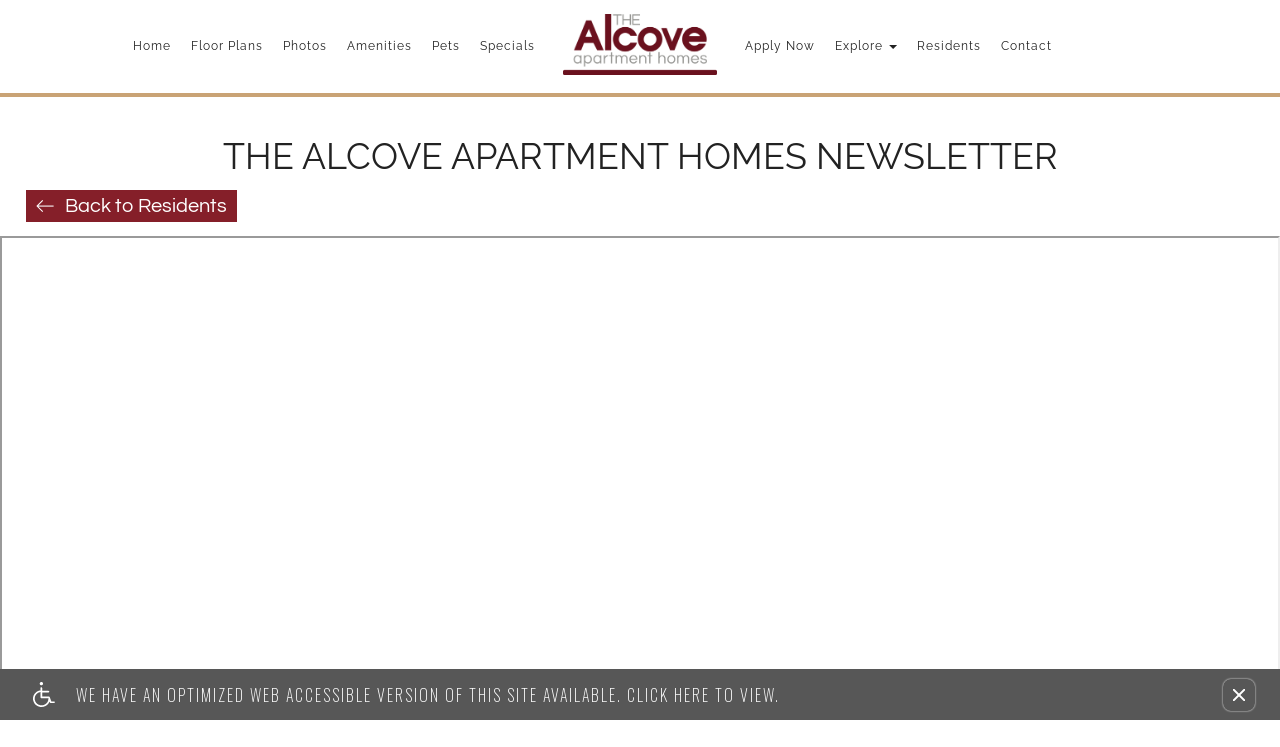

--- FILE ---
content_type: text/html
request_url: https://www.thealcovehouston.com/newsletters/
body_size: 12495
content:
<!DOCTYPE HTML>
<!--[if lt IE 7 ]><html class="ie ie6" lang="en"> <![endif]-->
<!--[if IE 7 ]><html class="ie ie7" lang="en"> <![endif]-->
<!--[if IE 8 ]><html class="ie ie8" lang="en"> <![endif]-->
<!--[if IE 9 ]><html class="ie ie9" lang="en"> <![endif]-->
<!--[if (gt IE 9)|!(IE)]><!--><html lang="en"> <!--<![endif]-->
    <head>
        <meta charset="utf-8">
        <title>
    
    The Alcove Apartment Homes - Newsletter
</title>
        
        
        <meta name="description" content="Our pet-friendly community offers 1 or 2 bedroom apartments and 2 bedroom townhomes in Houston, TX .  Feature amenities include a balcony or patio, carpeted floors in select plans, luxury plank flooring in select plans, WD connections in select plans, renovated apartments in select plans, central air and heating, extra storage, some paid utilities, 3 laundry facilities, a pool, gated access, and short-term leasing is available.">
        
        <meta name="keywords" content="Houston, TX Apartments, Apartments in Houston, Houston Apartments, The Alcove Apartment Homes">
        
        
            <meta property="og:image" itemprop="image" content="https://media.apts247.info/74/74c6bad5e9684ca7a6964ee18449c61a/hero_shot/community/0U6A1468.jpg">
        
        <meta name="viewport" content="width=device-width, initial-scale=1.0">
        <meta name="format-detection" content="telephone=no">
        
        
            <script type="application/ld+json">
                {
                    "@context": "http://schema.org",
                    "@type": "ApartmentComplex",
                    "name": "The Alcove Apartment Homes",
                    "numberOfAccommodationUnits": "",
                    "numberOfAvailableAccommodationUnits": "",
                    "additionalType": "LocalBusiness",
                    "url": "www.thealcovehouston.com",
                    "telephone": "833-847-9668",
                    "faxNumber": "713-943-2880",
                    "latitude": "29.649501",
                    "longitude": "-95.220914",
                    "logo": "",
                    "openingHoursSpecification": "Mon-Fri: 10:00 AM-6:00 PM
Sat: 10:00 AM-5:00 PM
Sun: Closed",
                    "photo": "https://media.apts247.info/74/74c6bad5e9684ca7a6964ee18449c61a/hero_shot/community/0U6A1468.jpg",
                    "image": "https://media.apts247.info/74/74c6bad5e9684ca7a6964ee18449c61a/hero_shot/community/0U6A1468.jpg",
                    "address": {
                        "@type": "PostalAddress",
                        "addressCountry": "United States",
                        "addressLocality": "Houston",
                        "addressRegion": "TX",
                        "postalCode": "77034",
                        "streetAddress": "77 E Edgebrook Drive",
                        "hoursAvailable": "Mon-Fri: 10:00 AM-6:00 PM
Sat: 10:00 AM-5:00 PM
Sun: Closed"
                    }
                }
            </script>
        
        
        <script src="https://static2.apts247.info/cache/js/modernizr.js"></script>

        <!--[if lte IE 8]>
        <script src="https://static2.apts247.info/ajax/libs/jquery/1.10.2/jquery.js"></script>
        <script>window.jQuery || document.write('<script src="https://static2.apts247.info/cms/js/jquery-1.10.2.min.js">\x3C/script>')</script>
        <![endif]-->
        <!--[if gte IE 9]><!-->
        <script src="https://static2.apts247.info/ajax/libs/jquery/2.0.3/jquery.js"></script>
        <script>window.jQuery || document.write('<script src="https://static2.apts247.info/cms/js/jquery-2.0.3.min.js">\x3C/script>')</script>
        <!--<![endif]-->

        
        <script src="https://static2.apts247.info/cache/js/underscore-min.js"></script>
        
        <script src="https://static2.apts247.info/cache/js/json2.js"></script>
        
        <script src="https://static2.apts247.info/cache/js/backbone-min.js"></script>
        <script src="https://static2.apts247.info/cache/js/backbone-tastypie.js"></script>
        
        
        <script>
            var api_key = "f50f7a42194846a2fb03d46be27261f2b0c68630";
        </script>
        
        <script src="https://static2.apts247.info/js/apartments247_api.min.js"></script>
        <script src="https://www.google.com/recaptcha/api.js"></script>
        
        
        <script src="https://static2.apts247.info/js/communityextrainfo.js"></script>
        <script src="https://static2.apts247.info/js/tokens.js"></script>
        
        
            
                <script src="https://static2.apts247.info/js/accessibility-statement/accessibility-statement.min.js" data-theme-type="legacy"></script>
            
        
        
    
        <link rel="shortcut icon" type="image/png" href="/gridmedia/favicon.png"/>
        <link rel="shortcut icon" href="/gridmedia/favicon.ico" type="image/x-icon" />
    
    <script src="/gridmedia/js/__jquery-picture-min.js" type='text/javascript'></script>
    <script src="/gridmedia/js/__basescripts.js" type='text/javascript' ></script>
    <script src="https://static2.apts247.info/js/zoomfix.js" type='text/javascript' ></script>
    <script src="/gridmedia/js/__ada-lisa-fix.js" type='text/javascript' ></script>
    
        <script src="https://static2.apts247.info/cache/js/jquery.marquee.min.js"></script>
        <script src="https://static2.apts247.info/js/jquery.marquee2.js"></script>
        <script src="https://static2.apts247.info/js/marquee.js"></script>
    
    <script src="https://maxcdn.bootstrapcdn.com/bootstrap/3.3.1/js/bootstrap.min.js"></script>
    
    <!--[if lt IE 9]><script src="/gridmedia/js/html5shim.js"></script><![endif]-->
    <script type='text/javascript' src="https://static2.apts247.info/js/live_chat_check.js"></script>
    <script>
        lc_check = new LiveChatCheck();
        lc_check.start();
    </script>
    <script>
        document.addEventListener('DOMContentLoaded', function() {
            fetch('/api/v1/community_info/').then(data => data.json()).then(data => {
                if (data.objects[0].corporation.id === 711) {
                    document.querySelector('#emergency-services').classList.add('invcon');
                };
            });
        });
    </script>
    
    <script src="https://static2.apts247.info/cache/js/underscore-min.js"></script>
    <script src="https://static2.apts247.info/js/latest_newsletter.js"></script>
    
    
    
    
        <script src="https://static2.apts247.info/ajax/libs/jqueryui/1.10.3/jquery-ui.min.js"></script>
        <script src="https://static2.apts247.info/js/jquery-ui-timepicker-addon.1.2.2.js"></script>
        <script src="https://static2.apts247.info/js/jquery.validationEngine.js" type="text/javascript"></script>
        <script src="https://static2.apts247.info/js/jquery.validationEngine-en.js" type="text/javascript"></script>
        <script src="https://static2.apts247.info/js/spin.min.js" type="text/javascript"></script>
        <script src="https://static2.apts247.info/js/serializeObject.js" type="text/javascript"></script>
        <script src="https://static2.apts247.info/js/contact_us.js" type="text/javascript"></script>

        <script type="text/javascript">
            $(function() {
                $("#id_appointment_date").datetimepicker({
                    dateFormat: "yy-mm-dd",
                    timeFormat: "hh:mm TT"
                });
                $("#appointment_move_in_date").datepicker({dateFormat: "yy-mm-dd"});
                $("#comment_move_in_date").datepicker({dateFormat: "yy-mm-dd"});
            });
        </script>
    
    
    


        
        <link rel="stylesheet" href="https://static2.apts247.info/css/global.css">
        
        
        

        <style>
            
        </style>
        
        
    
    
        <link rel="stylesheet" href="/gridmedia/css/main.css">
    
    <link rel="stylesheet" href="/gridmedia/css/__investment-concepts-covid.css" type="text/css"> 
    <link rel="stylesheet" href="/gridmedia/css/__print.css" type="text/css" media="print">
    <link rel="stylesheet" href="/gridmedia/css/__theme.css" type="text/css">
    

    
    <script src="/gridmedia/js/__selectivizr-min.js"></script>
    <script src="/gridmedia/js/__respondmin.js"></script>

        

        
        <link rel="canonical" href="https://www.thealcovehouston.com/newsletters/">
        

        
            <!-- Page View -->




<!-- Global site tag (gtag.js) - Google Analytics -->
<script id="google_tag_manager_script" async data-src="https://www.googletagmanager.com/gtag/js?id=G-SQDF4KM0P7"></script>
<script>
  if (!window.disableCookies) {
    const gtms = document.getElementById('google_tag_manager_script');
    gtms.src = gtms.dataset.src;
    window.dataLayer = window.dataLayer || [];
    function gtag(){dataLayer.push(arguments);}
    gtag('js', new Date());
    
      gtag('config', 'G-SQDF4KM0P7');
    
  }
</script>


        

        
            

    <!-- Global Site Tag (gtag.js) - Google Analytics -->

    <script id="ga_gtag_script" async data-src="https://www.googletagmanager.com/gtag/js?id=UA-48327502-23"></script>
    <script>
        if (!window.disableCookies) {
            const gtagScript = document.getElementById("ga_gtag_script");
            gtagScript.src = gtagScript.dataset.src;
            window.dataLayer = window.dataLayer || [];
            function gtag(){dataLayer.push(arguments);}
            gtag('js', new Date());
            gtag('config', 'UA-48327502-23');
        }
    </script>


        

        
        
        

        
            
        
    </head>
    <body id="body_newsletter">
        
            

        
        
        

        
            
        
        
        <div class="container">
            
    <div id="page_container">
        
            <header id="" class="scroll-reveal opacity">
                
                    
                        <div role="banner" aria-label="accessibility portal"
    
        class="screen-reader" style="box-sizing: border-box; width:100%; padding: 5px 0 5px 10px; position: relative; background-color: #575757; line-height: 1; margin: 0; cursor: pointer; z-index: 6;"
    
>
<div style="
    display: flex;
    align-items: center;
    width: 100%;
    font-family: 'Oswald', sans-serif;
    justify-content: space-around;
    ">
    <a class="screen-reader-link-container" target="_blank" href="/screen-reader/"  style="
        width: 90%;
        display: inline-block;
        line-height: 1;
        vertical-align: top;
        text-align: left;
        padding: 8px 0;
        display: flex;
        align-items: center;
        text-decoration: none;
    ">
        <svg id="uuid-0ed46ef9-3264-4124-a4db-e48f0ee1c57a" data-name="Layer 1" xmlns="http://www.w3.org/2000/svg" viewBox="0 0 30 34.67" style="height: 25px; padding-right: 16px;">
            <g id="uuid-176f885d-ba9f-4e8c-9143-580a44ccffe9" data-name="handicaped 103365">
            <g id="uuid-1b694cd2-9a81-4bfd-afb6-13cf223b006a" data-name="Path 1">
                <path d="M28.9,27.01h-3.69l-2.2-6.07c-.17-.45-.61-.75-1.08-.75h-9.35v-5.69h8.66c.63,0,1.14-.5,1.14-1.13s-.5-1.14-1.13-1.14h-8.68v-3.88c0-.31-.13-.59-.34-.81-.22-.22-.5-.34-.81-.34-.64,0-1.16.52-1.16,1.16v3.27l-.34.06C3.62,12.57-.78,18.44.11,24.74c.81,5.71,5.71,9.93,11.43,9.93h.27c4.49,0,8.65-2.61,10.6-6.65l.41-.83.48,1.34c.17.44.61.75,1.08.75h4.47c.63,0,1.13-.48,1.14-1.11.03-.63-.47-1.14-1.09-1.17ZM21.21,23.1c-.05,2.52-1.06,4.88-2.88,6.63-1.77,1.7-4.1,2.63-6.54,2.63h-.19c-5.1-.09-9.16-4.16-9.26-9.26.02-4.39,3.14-8.21,7.44-9.09l.47-.09v7.41c0,.63.52,1.14,1.14,1.14h9.8v.63Z" style="fill: #ffffff; stroke-width: 0px;"></path>
            </g>
            <g id="uuid-708e3310-ae75-420d-8f81-5b8d524e1df3" data-name="Path 2">
                <path d="M13.81,2.3c0,.61-.25,1.19-.67,1.61-.44.44-1.02.67-1.63.67-1.27,0-2.28-1.03-2.28-2.28s1.02-2.3,2.28-2.3,2.28,1.03,2.3,2.3Z" style="fill: #ffffff; stroke-width: 0px;"></path>
            </g>
            </g>
        </svg>
        <p class="a247-screen-reader-button-text" style="
            color: #ffffff;
            display: inline-block;
            padding: 0;
            padding-left: 5px;
            text-align: left;
            width: calc(100% - 67px);
            position: relative;
            vertical-align: top;
            margin: 0;
            font-size: 16px;
            line-height: 1.5;
            box-sizing: border-box;
            text-transform: uppercase;
            font-family: 'Oswald', sans-serif;
            max-width: none;
            letter-spacing: 2px;
        ">We have an optimized web accessible version of this site available. Click here to view.</p>
    </a>
        <button id="ada_close_option" class="sr-close-button" role="button" style="display:inline-block;
            vertical-align:top;
            margin:0 2px 0 0;
            color: #ffffff;
            border: none;
            text-align:center;
            line-height:0;
            border-radius: 8px;
            box-shadow: 0px 0px 2px 0px #ffffff;
            padding: 10px;
            background: none;">
            <span class="sr-only" style="border:0; 
                clip:rect(1px, 1px, 1px, 1px);
                -webkit-clip-path:inset(50%);
                clip-path:inset(50%);
                height:1px;
                margin:-1px;
                overflow:hidden;
                padding:0;
                position:absolute;
                width:1px;
                word-wrap:normal!important;">Remove this option from view</span>
            <svg viewport="" version="1.1" xmlns="http://www.w3.org/2000/svg" style="
                height: 12px;
                width: 12px;">
                <line x1="0" y1="12" x2="12" y2="0" stroke="black" stroke-width="2" style="stroke: #fff;"></line>
                <line x1="0" y1="0" x2="12" y2="12" stroke="black" stroke-width="2" style="stroke: #fff;"></line>
            </svg>
        </button>
    </div>
</div>
                    
                
                
                    
                        <nav class="navbar navbar-default">
                            <div class="navbar-contain">                        
                                
                                    <div class="container-fluid">
                                        <div class="navbar-header">
                                            
                                                <a class="navbar-logo-mobile" href="/">
                                                    <img src="/gridmedia/img/logo.png" alt="The Alcove Apartment Homes">
                                                </a>
                                            
                                            <button type="button" class="navbar-toggle collapsed" data-toggle="collapse" data-target="#bs-example-navbar-collapse-1" aria-expanded="false">
                                                <span class="sr-only">Toggle navigation</span>
                                                <span class="icon-bar"></span>
                                                <span class="icon-bar"></span>
                                                <span class="icon-bar"></span>
                                            </button>
                                        </div>
                                        <div class="collapse navbar-collapse" id="bs-example-navbar-collapse-1">
                                            <div class="nav navbar-nav">
                                              



    
    
    <ul>
        
            <li class="home_ni">
                <a href="/" data-hover="Home">Home</a>
            </li>
        
        
            
                <li class="floorplans_ni">
                    <a href="/floorplans/" data-hover="Floor Plans">Floor Plans</a>
                </li>
            
        
        
            
                <li class="amenities_ni">
                    <a href="/gallery/" data-hover="Photos">Photos</a>
                </li>
            
        
        
            <li class="amenities_ni">
                <a href="/amenities/" data-hover="Amenities">Amenities</a>
            </li>
        
        
            
                <li class="pets_ni">
                    <a href="/pets/" data-hover="Pets">Pets</a>
                </li>
            
        
        
            <li id="specials_ni" style="display:none;">
                <a href="/specials/">Specials</a>
            </li>
        
    </ul>
    
        <a class="navbar-logo" href="/">
            <img src="/gridmedia/img/logo.png" alt="The Alcove Apartment Homes">
        </a>
    
    <ul>
        
            
                <li class="apply_ni">
                    <a href="/application/">Apply Now</a>
                </li>
            
        
        
            <li class="dropdown">
                <a href="#" class="dropdown-toggle" data-toggle="dropdown" role="button" aria-haspopup="true" aria-expanded="false" data-hover="Explore">Explore <span class="caret"></span></a>
                <ul class="dropdown-menu">
                    
                        <li class="neighborhood_ni">
                            <a href="/neighborhood/">Neighborhood</a>
                        </li>
                    
                    
                        
                            <li class="tour_ni">
                                <a href="/community_tour/">Community Tour</a>
                            </li>
                        
                    
                    
                        
                            <li class="blog_ni">
                                <a href="/blogs/">Blog</a>
                            </li>
                        
                    
                    
                        
                            <li class="sister_ni">
                                <a href="/sisters/">Nearby Communities</a>
                            </li>
                        
                    
                    
                        <li class="ebrochure_ni">
                            <a href="/ebrochure/">E-Brochure</a>
                        </li>
                    
                </ul>
            </li>
        
        
            
                <li class="residents_ni">
                    <a href="/residents/" data-hover="Residents">Residents</a>
                </li>
            
        
        
            <li class="contact_ni">
                <a href="/contact_us/" data-hover="Contact">Contact</a>
            </li>
        
        
            <li class="phone_ni">
                <a href="tel:
    833-847-9668

}">833-847-9668</a>
            </li>
            <li class="address_ni">
                <a href="https://www.google.com/maps/place/77 E Edgebrook Drive,+Houston,+TX+77034/" target="_blank">
                    <span>77 E Edgebrook Drive</span>
                    <span>Houston, TX 77034</span>
                </a>
            </li>
        
    </ul>


                                            </div>
                                        </div>
                                    </div>
                                
                                
                                    <div class="nav-sm">
                                        



<span class="social-links">
    
        
        
        
        
        
        
            
        
        
            
        
    
    
        
            <div id="phone_link_header">
                <svg xmlns="http://www.w3.org/2000/svg" viewBox="0 0 519.95 527.89"><defs><style>.cls-1{fill:none;stroke:#000;stroke-miterlimit:10;stroke-width:8px;}</style></defs><title>Phone Number</title><g id="icon_phone.png"><circle class="cls-1" cx="259.97" cy="263.95" r="215"/><path d="M208.79,288.35c24.35,52.23,80.69,109.88,112.74,74.17,2.92-3.25,8.39-15.6,8.39-15.6a6.6,6.6,0,0,0-.72-6.71l-26.41-34.92a5.43,5.43,0,0,0-6.13-1.58L273.2,314.65a10.06,10.06,0,0,1-11.28-2.43,141.55,141.55,0,0,1-37.26-79.92A10,10,0,0,1,230,222.1l23.47-10.94a5.41,5.41,0,0,0,2.72-5.7l-9.77-42.68a6.58,6.58,0,0,0-4.67-4.87s-13-3.75-17.35-3.6C176.49,155.91,184.43,236.12,208.79,288.35Z"/></g></svg>
                <div class="sm-popup">
                    <div class="phone-popup">
                        <div class="popover fade bottom in" role="tooltip" id="popover258733" style="display: block;">
                            <div class="arrow" style="left: 56.3642%;"></div>
                            <h3 class="popover-title">Call Us!</h3>
                            <div class="popover-content">
                                <a href="tel:248-737-4791">
                                    <span class="api-phone" itemprop="telephone">833-847-9668</span>
                                </a>
                            </div>
                        </div>
                    </div>
                </div>
            </div>
        
        <div id="address_link_header" >
            <svg xmlns="http://www.w3.org/2000/svg" viewBox="0 0 438 438"><defs><style>.cls-1{fill:none;stroke:#000;stroke-miterlimit:10;stroke-width:8px;}</style></defs><title>Address</title><g id="Layer_2" data-name="Layer 2"><g id="icon_google.png"><circle class="cls-1" cx="219" cy="219" r="215"/><path d="M221.43,107.36a59.94,59.94,0,0,0-59.94,60c0,38.09,44.52,110.05,56.82,129.2a3.7,3.7,0,0,0,6.23,0c12.3-19.16,56.83-91.12,56.83-129.2A60,60,0,0,0,221.43,107.36Zm0,94.15a32.8,32.8,0,1,1,32.79-32.79A32.79,32.79,0,0,1,221.43,201.51Z"/><path d="M189.69,300.64c0,10,16,15.29,31.74,15.29s31.73-5.26,31.73-15.29c0-5.44-4.68-9.46-11.46-12l-3.69,6.2c5.13,1.71,8.1,4,8.1,5.82,0,3.28-9.84,8.24-24.68,8.24s-24.68-5-24.68-8.24c0-1.81,3-4.11,8.09-5.82q-1.78-3-3.68-6.2C194.37,291.18,189.69,295.2,189.69,300.64Z"/><path d="M267.66,278.66a95.79,95.79,0,0,0-17.24-5.18c-1.24,2.2-2.47,4.36-3.67,6.47,21.21,4,34.62,12.68,34.62,20.69,0,10.85-24.62,22.94-59.94,22.94s-59.94-12.09-59.94-22.94c0-8,13.41-16.69,34.62-20.69-1.21-2.11-2.44-4.27-3.67-6.47a95.9,95.9,0,0,0-17.25,5.18c-13.38,5.58-20.76,13.39-20.76,22s7.38,16.39,20.76,22c12.41,5.18,28.83,8,46.24,8s33.83-2.85,46.23-8c13.39-5.58,20.76-13.39,20.76-22S281.05,284.24,267.66,278.66Z"/></g></g></svg>
            <div class="address-popup">
                <div class="popover fade bottom in" role="tooltip" id="popover859733" style=" display: block;">
                    <div class="arrow" style="left: 56.3642%;"></div>
                    <a href="https://www.google.com/maps/place/77 E Edgebrook Drive,+Houston,+TX+/" class="popover-title">Come Visit Us!</a>
                    <div class="popover-content">
                        <div class="snip-hover-info address">
                            <span itemprop="streetAddress">77 E Edgebrook Drive</span>
                            <p class="address-info-2">
                                <span itemprop="addressLocality">Houston, </span>
                                <span itemprop="addressRegion">TX </span>
                                <span itemprop="postalCode">77034</span>
                            </p>
                        </div>
                    </div>
                </div>
            </div>
        </div>
    
</span>
                                        
                                    </div>
                                
                            </div>
                        </nav>
                    
                
            </header>
        

        



    <div class="newsletters insidepage" id="main_header">
        <h1>The Alcove Apartment Homes Newsletter</h1>
        
<a href="/residents/" class="newsletter_button">Back to Residents</a>

        <ul id="newsletter-editions"></ul>
        
            <iframe src="" name="pdfframe" id="pdfframe" style="width: 100%; height: 1250px;"></iframe>
        
        
        <a href="/newsletters/viewer/" style="display:none;"></a>
    </div>

    <script id="newsletter-template-edition" type="x-underscore-template">
        <li>
            <a class="newsletter-link" href="<%= pdf %>" target="pdfframe"><span class="button"><%= name %></span>
                <% if (thumbnail) { %>
                <img src="<%= thumbnail %>" width="100" height="129" style="width:100px; height: 129px">
                <% } else { %>
                <img src="/static/images/pdf-icon.png" width="128" height="128" style="width:128px; height:128px">
                <% } %>
            </a>
        </li>
    </script>

    <script src="https://static2.apts247.info/js/ie-version.js"></script>
    <script>
    var newsletter_viewer_location = '/newsletters/viewer/';
    if (!ie || ie > 9) {
        $(document).on('click', ".newsletter-link", function(e) {
            e.preventDefault();
            pdf_location = $(this).attr('href');
            $('#pdfframe').attr("src", newsletter_viewer_location+"?file="+pdf_location);
        });
    } else {
        $("#pdfframe").remove();
    }
    </script>

    
    <script src="https://static2.apts247.info/cache/js/underscore-min.js"></script>
    <script src="https://static2.apts247.info/js/latest_newsletter.js"></script>
    



        
            <footer id="footer">
                
                    
                        <div class="footer-company-logo footer-section scroll-reveal slide-left" id="company_logo">
                            
                                
                                    <a class="wow fadeInDown" data-wow-delay=".5s" id="footer-corp-all" href="http://www.clmsmgt.com/" title="CLMS Management" target="Corporate">
                                        <img src="https://media.apts247.info/ff/ff36d8db9a32423480ec94af5587cdae/logo/corporate/logo-white.png" alt="CLMS Management">
                                    </a>
                                
                            
                        </div>
                    
                
                <div class="footer-divider"></div>
                
                    <div class="addressbar footer-section" itemscope itemtype="https://schema.org/ApartmentComplex">
                        <div>
                            
                                <div class="community-address scroll-reveal slide-left">
                                    <h4>The Alcove Apartment Homes</h4>
                                </div>
                            
                            
                                <div class="community-address scroll-reveal slide-left">
                                    <span itemprop="address" itemscope itemtype="https://schema.org/PostalAddress">
                                        <span itemprop="streetAddress" class="api-address">77 E Edgebrook Drive</span>
                                        <br>
                                        <span itemprop="addressLocality">Houston, </span>
                                        <span itemprop="addressRegion">TX </span>
                                        <span itemprop="postalCode">77034</span>
                                    </span>
                                </div>
                            
                            
                                
                                    <div class="phone-fax scroll-reveal slide-left">
                                        P: <span itemprop="telephone" class="api-phone"> 
    833-847-9668

</span>
                                        
                                            
                                        
                                        
                                            <br>F: &nbsp;<span itemprop="faxNumber" class="api-fax">713-943-2880</span>
                                        
                                    </div>
                                
                            
                        </div>
                    </div>
                
                <div class="footer-divider"></div>
                
                    <div class="cta-links footer-section scroll-reveal slide-right">
                        
                            <a type="button" class="circle-button" data-toggle="modal" data-target="#hpt-text-modal">
                                <span class="icon-arrow-right"></span>
                                <h3>About Us</h3>
                            </a>
                        
                        
                            
                                <a class="circle-button" href="/floorplans/">
                                    <span class="icon-arrow-right"></span>
                                    <h3>Floor Plans</h3>
                                </a>
                            
                        
                        
                            
                                <a class="circle-button" href="/application/">
                                    <span class="icon-arrow-right"></span>
                                    <h3>Apply Now</h3>
                                </a>
                            
                        
                    </div>
                
                <div class="footer-divider"></div>
                
                    <div class="footer_sm_raf_links scroll-reveal slide-right">
                        
                        
                        
                            <div class="raf-section no-social">
                                
                                    <a id="refer_button" href="#refer-modal" data-toggle="modal" class="refer-a-friend-button">
                                        <span class="icon-set icon-speech-talk-user"></span>
                                        <h5>Refer a Friend</h5>
                                    </a>
                                
                                
                                    <div class="translator-contain">
                                        <div class="translator-confine">
                                            
                                            
                                        </div>
                                    </div>
                                
                            </div>
                        
                    </div>
                
                
                    <div class="copyright-container footer-section scroll-reveal slide-up">
                        
                            <p class="eho-contain">
                                
                                    <a href="http://files.apts247.com/files/common/eho/index.html" class="eho poplink">
                                        <span class="icon-eho"></span>
                                    </a>
                                
                            </p>
                        
                        
                            <div class="copyright">
                                <p class="managed-by"><a href="http://www.clmsmgt.com/" title="CLMS Management" target="Corporate">Professionally Managed by CLMS Management.</a></p>
                                <p class="copyright-text">Copyright &copy; 2000 &ndash; 2025 <a class="a247_logo" href="http://www.apartments247.com/" target="Apartments247.com" aria-label="Link to open Apartments247.com in new window">Apartments247.com.</a> All designs, content, and images are subject to copyright laws. All rights reserved. 
                                    <br>
                                    <a href="http://files.apts247.com//files/common/disclaimer/index.html" class="poplink" target="_blank">Disclaimers</a>
                                    | <a href="/blogs/">Latest Website Updates</a>
                                    | <a href="http://cms.apts247.info/cms/" title="Manage Site" target="manage_site">Manage Site</a> 
                                    
                                </p>
                            </div>
                        
                        
                            
                        
                    </div>
                
            </footer>
        
        
            <div id="refer-modal" class="modal fade in" tabindex="-1" role="dialog" aria-labelledby="refer-modal-label" aria-hidden="true">
                <div class="modal-dialog">
                    <div class="modal-content">
                        <div class="modal-header">
                            <button type="button" class="close" data-dismiss="modal" aria-label="Close"><span aria-hidden="true">&times;</span></button>
                            <h4 class="modal-title" id="refer-modal-label">Refer a Friend</h4>
                        </div>
                        <div class="modal-body">
                            <div class="refer-promo-holder">
                                <div class="refer-a-friend-wrapper" style="display: block; text-align: left;">
                                    <p class="refer-a-friend-incentive api-refer_a_friend_text"></p>
    
                                    <div>
    <form class="refer-a-friend form-group">
        <label class="control-label"> Your Name:</label>
        <input class="form-control" type="text" name="name" placeholder="Your name here">
        <label class="control-label">Your Email Address:</label>
        <input class="form-control" type="email" name="sender_email" placeholder="Your email here">
        <label class="control-label" >Recipient email address:</label>
        <textarea class="form-control" name="recipients"></textarea>
        <p>If entering multiple e-mail addresses, please insert a comma between them.</p>
        <div id="refer-recaptcha"></div>
        <input class="btn btn-inverse btn-lg" type="submit" value="Send">
    </form>
</div>
<script>
    var api_key = "f50f7a42194846a2fb03d46be27261f2b0c68630";
    $(document).ready(function() {
        // Some sites have multiple recaptcha widgets per page. Store the recaptcha
        // widget ID to remove ambiguity.
        let referRecaptchaId = "";
        grecaptcha.ready(() => {
            referRecaptchaId = grecaptcha.render("refer-recaptcha", {
                "sitekey" : "6LcggZ4dAAAAAC4xRm1LzWuuEShUpwk1cLNBY7sp",
            });
        });

        $(".refer-a-friend").on("submit", function(e) {
            e.preventDefault();
            var $this = $(this);

            
            // Run Google's Conversion Click Handler
            if (typeof goog_report_conversion !== "undefined") {
                goog_report_conversion();
            }
            if (typeof ga !== "undefined") {
                ga("send", "event", "Refer a Friend", "submit");
            }

            $.ajax(
                "/api/v4/refer_a_friend/?format=json&api_key=" + api_key,
                {
                    type: "post",
                    data: JSON.stringify({
                        "sender": $this.find("[name=name]").val(),
                        "sender_email": $this.find("[name=sender_email]").val(),
                        "subject": "You may be interested in The Alcove Apartment Homes",
                        "recaptcha": grecaptcha.getResponse(referRecaptchaId),
                        "recipients": $this.find("[name=recipients]").val()
                    }),
                    contentType: "application/json"
                }
            );
        });
    });
</script>

    
                                    <p class="refer-a-friend-thanks" style="display: none;">Thank you for sharing our community website!</p>
                                </div>
                            </div>
                        </div>
                        <div class="modal-footer">
                            <div class="btn-group">
                                <button class="btn btn-default" data-dismiss="modal">Close</button>
                            </div>
                        </div>
                    
                    </div>
                </div>
            </div>
        
         
            <div id="hpt-text-modal" class="modal fade homepage-text" tabindex="-1" role="dialog" aria-labelledby="hpt-title">
                <div class="modal-dialog modal-lg">
                    <div class="modal-content">
                        <div class="modal-header">
                            <button type="button" class="close" data-dismiss="modal" aria-label="Close"><span aria-hidden="true">&times;</span></button>
                            <h1 class="modal-title api-token-home-header-1" id="hpt-title">Welcome home to the Alcove in Houston, TX</h1>
                        </div>
                        <div class="modal-body">
                             
                                <p class="api-token-home-page-text-1">Have you been looking for excellent apartment living in Houston, Texas? Come home to The Alcove Apartment Homes. We are a well-maintained community in a convenient location. You can shop 'til you drop at the many nearby shopping centers, enjoy cuisine from the local eateries, and have fun at nearby entertainment hot spots. With easy access to Interstate 45, and Highway 225, let The Alcove Apartment Homes be your gateway to fun and excitement in Southern Houston!</p>
                            
                            
                                 
                                    <p class="api-token-home-page-text-2">We offer six unique floor plans with spacious one or two bedroom apartments and two bedroom townhouses for rent designed with you in mind. Take advantage of premium amenities, including carpeted floors, extra storage, some paid utilities, washer and dryer connections, and a personal balcony or patio. You’ll love the trendsetting elements of our apartment features that make you feel at home the moment you walk in! And your pets are welcome at The Alcove Apartment Homes, as they are family, too.</p>
                                
                                 
                                    <p class="api-token-home-page-text-3">Great apartment home living extends beyond your front door. We are proud to offer many community amenities such as our beautiful landscaping, gated access, short-term leasing, and on-site laundry facility. Take time to relax in our sparkling swimming pool or enjoy the picnic area with a barbecue. There is convenient assigned parking for residents and ample parking for your guests. Our friendly leasing professionals are ready to tell you all about your new home at The Alcove Apartment Homes in Houston, TX, so give us a call today!</p>
                                
                            
                        </div>
                        <div class="modal-footer">
                                <div class="btn-group">
                                    <button class="btn btn-default" data-dismiss="modal">Close</button>
                                </div>
                            </div>
                    </div>
                </div>
            </div>
        
        
    </div>
    
        <div class="bottom-chat">
            <div id="chat-now" class="bc-header" style="display:none;">
                <span class="icon-speech-talk-user icon-font"></span>
                <h3>Chat Now</h3>
            </div>
            <div id="chat-form-div" class="bc-form" style="display:none;">
                <form action="" method="GET" id="live_chat_form">
<label for="live_chat_name">Enter Your Name: </label>
<input type="text" id="live_chat_name" name="user">
<a href="" id="live_chat_link" target="_blank" style="display:none;">GO</a>
</form>

            </div>
        </div>
    
    
        
    
    
    <script>
        $("#div_id_name > .controls" ).click(function() {
            $('#id_name').focus
        })
        $('.carousel').carousel({
           interval: 4000
        });
 
    </script>
    
    
    
    
        







    

        </div>
        

        
        <script>
            var static_url = "https://static2.apts247.info/";
            community_extra_info = new CommunityExtraInfo();
            community_extra_info.start();

            tokens = new Tokens();
            tokens.start();
        </script>
        
        <script src="https://static2.apts247.info/js/animated-headline/dist/headline.app.js"></script>
        
        <script>
            $(document).ready(function() {
                animatedHeadline({
                    apiKey: "f50f7a42194846a2fb03d46be27261f2b0c68630"
                });
            });
        </script>
        
        
        
        
        
    
    <script type="module">
        import MEChat from 'https://cdn.skypack.dev/@meetelise/chat';
        MEChat.start({
            organization: "f4793dc5-de02-4e72-b542-fcfdbfc51217",
            building: "cfc6ef6c-b43e-11f0-927d-438581b81dca"
        });
    </script>

        
        

        
        
        
            


        
        
        
            
                <script src="https://static2.apts247.info/js/web_accessibility_cookie.js"></script>
            
        
        
            <script src="https://static2.apts247.info/js/utm_cookies.js"></script>
            
                
                <!-- for darkmode, change to: <div class="cookie-container dark full-width">
    <div class="cookie-grid-container">
        <div class="cookie-disclaimer">
            
                <h2>How we use cookies</h2>
            
            
                <p>This website uses cookies to store your preferences, which helps us understand how you use our website.</p>
                <p>Storing your preferences is necessary so we can help you find a home in our community. Our advertising and analytics partners may also utilize cookies.</p>
                <p><em>By clicking “I understand” or continuing to use this website, you agree to our use of cookies and similar technologies.</em></p>
            
            
        </div>
        <button id="cookie_accept" class="cookie-accept">I understand</button>
        <button class="close-button cookie-accept" aria-label="close cookie consent banner"><span class="closing-line closing-line-1"></span><span class="closing-line closing-line-2"></span></button>
    </div>
</div>
<script src="https://static2.apts247.info/js/third-party-cookie-policy.min.js"></script>
<link rel="stylesheet" href="https://static2.apts247.info/css/third-party-cookie-policy-fw.css">
 -->
                    <dialog id="cookie_policy_dialog">
    <button class="close-cookie-policy" aria-label="close">
        <svg xmlns="http://www.w3.org/2000/svg" viewBox="-0.5 0 25 25" fill="none">
            <path d="M3 21.32L21 3.32001" stroke="var(--close-modal-stroke-color)" stroke-width="var(--close-modal-stroke-width)" stroke-linecap="round" stroke-linejoin="round"/>
            <path d="M3 3.32001L21 21.32" stroke="var(--close-modal-stroke-color)" stroke-width="var(--close-modal-stroke-width)" stroke-linecap="round" stroke-linejoin="round"/>
        </svg>
    </button>
    <div class="cookie-policy-wrapper">
        
            <h2 class="">Cookie Policy</h2>
        
        
            <p>
                This website uses cookies to store your preferences, which helps us understand how you use our website. 
                Storing your preferences is necessary to provide you with a robust website experience. Our advertising and
                analytics partners may also utilize cookies.
            </p>
        
        <h3>Manage Cookie Preferences</h3>
        <p>By leaving this enabled or continuing to use this website, you agree to our advertising and analytics partners’ use of cookies and similar technologies.</p>
        
        <p class="disable-btn-container">
            Non-essential cookies enabled
            <span class="toggle-container">
                <input type="checkbox" id="switch" checked/>
                <label for="switch">Toggle</label>
            </span>
        </p>
    </div>
</dialog>
<link rel="stylesheet" href="https://static2.apts247.info/css/third-party-cookie-policy-modal.css">
<script src="https://static2.apts247.info/js/third-party-cookie-policy-modal.min.js"></script>
                
            
        
    </body>
</html>


--- FILE ---
content_type: text/html; charset=utf-8
request_url: https://www.google.com/recaptcha/api2/anchor?ar=1&k=6LcggZ4dAAAAAC4xRm1LzWuuEShUpwk1cLNBY7sp&co=aHR0cHM6Ly93d3cudGhlYWxjb3ZlaG91c3Rvbi5jb206NDQz&hl=en&v=N67nZn4AqZkNcbeMu4prBgzg&size=normal&anchor-ms=20000&execute-ms=30000&cb=426tqz1nquft
body_size: 49397
content:
<!DOCTYPE HTML><html dir="ltr" lang="en"><head><meta http-equiv="Content-Type" content="text/html; charset=UTF-8">
<meta http-equiv="X-UA-Compatible" content="IE=edge">
<title>reCAPTCHA</title>
<style type="text/css">
/* cyrillic-ext */
@font-face {
  font-family: 'Roboto';
  font-style: normal;
  font-weight: 400;
  font-stretch: 100%;
  src: url(//fonts.gstatic.com/s/roboto/v48/KFO7CnqEu92Fr1ME7kSn66aGLdTylUAMa3GUBHMdazTgWw.woff2) format('woff2');
  unicode-range: U+0460-052F, U+1C80-1C8A, U+20B4, U+2DE0-2DFF, U+A640-A69F, U+FE2E-FE2F;
}
/* cyrillic */
@font-face {
  font-family: 'Roboto';
  font-style: normal;
  font-weight: 400;
  font-stretch: 100%;
  src: url(//fonts.gstatic.com/s/roboto/v48/KFO7CnqEu92Fr1ME7kSn66aGLdTylUAMa3iUBHMdazTgWw.woff2) format('woff2');
  unicode-range: U+0301, U+0400-045F, U+0490-0491, U+04B0-04B1, U+2116;
}
/* greek-ext */
@font-face {
  font-family: 'Roboto';
  font-style: normal;
  font-weight: 400;
  font-stretch: 100%;
  src: url(//fonts.gstatic.com/s/roboto/v48/KFO7CnqEu92Fr1ME7kSn66aGLdTylUAMa3CUBHMdazTgWw.woff2) format('woff2');
  unicode-range: U+1F00-1FFF;
}
/* greek */
@font-face {
  font-family: 'Roboto';
  font-style: normal;
  font-weight: 400;
  font-stretch: 100%;
  src: url(//fonts.gstatic.com/s/roboto/v48/KFO7CnqEu92Fr1ME7kSn66aGLdTylUAMa3-UBHMdazTgWw.woff2) format('woff2');
  unicode-range: U+0370-0377, U+037A-037F, U+0384-038A, U+038C, U+038E-03A1, U+03A3-03FF;
}
/* math */
@font-face {
  font-family: 'Roboto';
  font-style: normal;
  font-weight: 400;
  font-stretch: 100%;
  src: url(//fonts.gstatic.com/s/roboto/v48/KFO7CnqEu92Fr1ME7kSn66aGLdTylUAMawCUBHMdazTgWw.woff2) format('woff2');
  unicode-range: U+0302-0303, U+0305, U+0307-0308, U+0310, U+0312, U+0315, U+031A, U+0326-0327, U+032C, U+032F-0330, U+0332-0333, U+0338, U+033A, U+0346, U+034D, U+0391-03A1, U+03A3-03A9, U+03B1-03C9, U+03D1, U+03D5-03D6, U+03F0-03F1, U+03F4-03F5, U+2016-2017, U+2034-2038, U+203C, U+2040, U+2043, U+2047, U+2050, U+2057, U+205F, U+2070-2071, U+2074-208E, U+2090-209C, U+20D0-20DC, U+20E1, U+20E5-20EF, U+2100-2112, U+2114-2115, U+2117-2121, U+2123-214F, U+2190, U+2192, U+2194-21AE, U+21B0-21E5, U+21F1-21F2, U+21F4-2211, U+2213-2214, U+2216-22FF, U+2308-230B, U+2310, U+2319, U+231C-2321, U+2336-237A, U+237C, U+2395, U+239B-23B7, U+23D0, U+23DC-23E1, U+2474-2475, U+25AF, U+25B3, U+25B7, U+25BD, U+25C1, U+25CA, U+25CC, U+25FB, U+266D-266F, U+27C0-27FF, U+2900-2AFF, U+2B0E-2B11, U+2B30-2B4C, U+2BFE, U+3030, U+FF5B, U+FF5D, U+1D400-1D7FF, U+1EE00-1EEFF;
}
/* symbols */
@font-face {
  font-family: 'Roboto';
  font-style: normal;
  font-weight: 400;
  font-stretch: 100%;
  src: url(//fonts.gstatic.com/s/roboto/v48/KFO7CnqEu92Fr1ME7kSn66aGLdTylUAMaxKUBHMdazTgWw.woff2) format('woff2');
  unicode-range: U+0001-000C, U+000E-001F, U+007F-009F, U+20DD-20E0, U+20E2-20E4, U+2150-218F, U+2190, U+2192, U+2194-2199, U+21AF, U+21E6-21F0, U+21F3, U+2218-2219, U+2299, U+22C4-22C6, U+2300-243F, U+2440-244A, U+2460-24FF, U+25A0-27BF, U+2800-28FF, U+2921-2922, U+2981, U+29BF, U+29EB, U+2B00-2BFF, U+4DC0-4DFF, U+FFF9-FFFB, U+10140-1018E, U+10190-1019C, U+101A0, U+101D0-101FD, U+102E0-102FB, U+10E60-10E7E, U+1D2C0-1D2D3, U+1D2E0-1D37F, U+1F000-1F0FF, U+1F100-1F1AD, U+1F1E6-1F1FF, U+1F30D-1F30F, U+1F315, U+1F31C, U+1F31E, U+1F320-1F32C, U+1F336, U+1F378, U+1F37D, U+1F382, U+1F393-1F39F, U+1F3A7-1F3A8, U+1F3AC-1F3AF, U+1F3C2, U+1F3C4-1F3C6, U+1F3CA-1F3CE, U+1F3D4-1F3E0, U+1F3ED, U+1F3F1-1F3F3, U+1F3F5-1F3F7, U+1F408, U+1F415, U+1F41F, U+1F426, U+1F43F, U+1F441-1F442, U+1F444, U+1F446-1F449, U+1F44C-1F44E, U+1F453, U+1F46A, U+1F47D, U+1F4A3, U+1F4B0, U+1F4B3, U+1F4B9, U+1F4BB, U+1F4BF, U+1F4C8-1F4CB, U+1F4D6, U+1F4DA, U+1F4DF, U+1F4E3-1F4E6, U+1F4EA-1F4ED, U+1F4F7, U+1F4F9-1F4FB, U+1F4FD-1F4FE, U+1F503, U+1F507-1F50B, U+1F50D, U+1F512-1F513, U+1F53E-1F54A, U+1F54F-1F5FA, U+1F610, U+1F650-1F67F, U+1F687, U+1F68D, U+1F691, U+1F694, U+1F698, U+1F6AD, U+1F6B2, U+1F6B9-1F6BA, U+1F6BC, U+1F6C6-1F6CF, U+1F6D3-1F6D7, U+1F6E0-1F6EA, U+1F6F0-1F6F3, U+1F6F7-1F6FC, U+1F700-1F7FF, U+1F800-1F80B, U+1F810-1F847, U+1F850-1F859, U+1F860-1F887, U+1F890-1F8AD, U+1F8B0-1F8BB, U+1F8C0-1F8C1, U+1F900-1F90B, U+1F93B, U+1F946, U+1F984, U+1F996, U+1F9E9, U+1FA00-1FA6F, U+1FA70-1FA7C, U+1FA80-1FA89, U+1FA8F-1FAC6, U+1FACE-1FADC, U+1FADF-1FAE9, U+1FAF0-1FAF8, U+1FB00-1FBFF;
}
/* vietnamese */
@font-face {
  font-family: 'Roboto';
  font-style: normal;
  font-weight: 400;
  font-stretch: 100%;
  src: url(//fonts.gstatic.com/s/roboto/v48/KFO7CnqEu92Fr1ME7kSn66aGLdTylUAMa3OUBHMdazTgWw.woff2) format('woff2');
  unicode-range: U+0102-0103, U+0110-0111, U+0128-0129, U+0168-0169, U+01A0-01A1, U+01AF-01B0, U+0300-0301, U+0303-0304, U+0308-0309, U+0323, U+0329, U+1EA0-1EF9, U+20AB;
}
/* latin-ext */
@font-face {
  font-family: 'Roboto';
  font-style: normal;
  font-weight: 400;
  font-stretch: 100%;
  src: url(//fonts.gstatic.com/s/roboto/v48/KFO7CnqEu92Fr1ME7kSn66aGLdTylUAMa3KUBHMdazTgWw.woff2) format('woff2');
  unicode-range: U+0100-02BA, U+02BD-02C5, U+02C7-02CC, U+02CE-02D7, U+02DD-02FF, U+0304, U+0308, U+0329, U+1D00-1DBF, U+1E00-1E9F, U+1EF2-1EFF, U+2020, U+20A0-20AB, U+20AD-20C0, U+2113, U+2C60-2C7F, U+A720-A7FF;
}
/* latin */
@font-face {
  font-family: 'Roboto';
  font-style: normal;
  font-weight: 400;
  font-stretch: 100%;
  src: url(//fonts.gstatic.com/s/roboto/v48/KFO7CnqEu92Fr1ME7kSn66aGLdTylUAMa3yUBHMdazQ.woff2) format('woff2');
  unicode-range: U+0000-00FF, U+0131, U+0152-0153, U+02BB-02BC, U+02C6, U+02DA, U+02DC, U+0304, U+0308, U+0329, U+2000-206F, U+20AC, U+2122, U+2191, U+2193, U+2212, U+2215, U+FEFF, U+FFFD;
}
/* cyrillic-ext */
@font-face {
  font-family: 'Roboto';
  font-style: normal;
  font-weight: 500;
  font-stretch: 100%;
  src: url(//fonts.gstatic.com/s/roboto/v48/KFO7CnqEu92Fr1ME7kSn66aGLdTylUAMa3GUBHMdazTgWw.woff2) format('woff2');
  unicode-range: U+0460-052F, U+1C80-1C8A, U+20B4, U+2DE0-2DFF, U+A640-A69F, U+FE2E-FE2F;
}
/* cyrillic */
@font-face {
  font-family: 'Roboto';
  font-style: normal;
  font-weight: 500;
  font-stretch: 100%;
  src: url(//fonts.gstatic.com/s/roboto/v48/KFO7CnqEu92Fr1ME7kSn66aGLdTylUAMa3iUBHMdazTgWw.woff2) format('woff2');
  unicode-range: U+0301, U+0400-045F, U+0490-0491, U+04B0-04B1, U+2116;
}
/* greek-ext */
@font-face {
  font-family: 'Roboto';
  font-style: normal;
  font-weight: 500;
  font-stretch: 100%;
  src: url(//fonts.gstatic.com/s/roboto/v48/KFO7CnqEu92Fr1ME7kSn66aGLdTylUAMa3CUBHMdazTgWw.woff2) format('woff2');
  unicode-range: U+1F00-1FFF;
}
/* greek */
@font-face {
  font-family: 'Roboto';
  font-style: normal;
  font-weight: 500;
  font-stretch: 100%;
  src: url(//fonts.gstatic.com/s/roboto/v48/KFO7CnqEu92Fr1ME7kSn66aGLdTylUAMa3-UBHMdazTgWw.woff2) format('woff2');
  unicode-range: U+0370-0377, U+037A-037F, U+0384-038A, U+038C, U+038E-03A1, U+03A3-03FF;
}
/* math */
@font-face {
  font-family: 'Roboto';
  font-style: normal;
  font-weight: 500;
  font-stretch: 100%;
  src: url(//fonts.gstatic.com/s/roboto/v48/KFO7CnqEu92Fr1ME7kSn66aGLdTylUAMawCUBHMdazTgWw.woff2) format('woff2');
  unicode-range: U+0302-0303, U+0305, U+0307-0308, U+0310, U+0312, U+0315, U+031A, U+0326-0327, U+032C, U+032F-0330, U+0332-0333, U+0338, U+033A, U+0346, U+034D, U+0391-03A1, U+03A3-03A9, U+03B1-03C9, U+03D1, U+03D5-03D6, U+03F0-03F1, U+03F4-03F5, U+2016-2017, U+2034-2038, U+203C, U+2040, U+2043, U+2047, U+2050, U+2057, U+205F, U+2070-2071, U+2074-208E, U+2090-209C, U+20D0-20DC, U+20E1, U+20E5-20EF, U+2100-2112, U+2114-2115, U+2117-2121, U+2123-214F, U+2190, U+2192, U+2194-21AE, U+21B0-21E5, U+21F1-21F2, U+21F4-2211, U+2213-2214, U+2216-22FF, U+2308-230B, U+2310, U+2319, U+231C-2321, U+2336-237A, U+237C, U+2395, U+239B-23B7, U+23D0, U+23DC-23E1, U+2474-2475, U+25AF, U+25B3, U+25B7, U+25BD, U+25C1, U+25CA, U+25CC, U+25FB, U+266D-266F, U+27C0-27FF, U+2900-2AFF, U+2B0E-2B11, U+2B30-2B4C, U+2BFE, U+3030, U+FF5B, U+FF5D, U+1D400-1D7FF, U+1EE00-1EEFF;
}
/* symbols */
@font-face {
  font-family: 'Roboto';
  font-style: normal;
  font-weight: 500;
  font-stretch: 100%;
  src: url(//fonts.gstatic.com/s/roboto/v48/KFO7CnqEu92Fr1ME7kSn66aGLdTylUAMaxKUBHMdazTgWw.woff2) format('woff2');
  unicode-range: U+0001-000C, U+000E-001F, U+007F-009F, U+20DD-20E0, U+20E2-20E4, U+2150-218F, U+2190, U+2192, U+2194-2199, U+21AF, U+21E6-21F0, U+21F3, U+2218-2219, U+2299, U+22C4-22C6, U+2300-243F, U+2440-244A, U+2460-24FF, U+25A0-27BF, U+2800-28FF, U+2921-2922, U+2981, U+29BF, U+29EB, U+2B00-2BFF, U+4DC0-4DFF, U+FFF9-FFFB, U+10140-1018E, U+10190-1019C, U+101A0, U+101D0-101FD, U+102E0-102FB, U+10E60-10E7E, U+1D2C0-1D2D3, U+1D2E0-1D37F, U+1F000-1F0FF, U+1F100-1F1AD, U+1F1E6-1F1FF, U+1F30D-1F30F, U+1F315, U+1F31C, U+1F31E, U+1F320-1F32C, U+1F336, U+1F378, U+1F37D, U+1F382, U+1F393-1F39F, U+1F3A7-1F3A8, U+1F3AC-1F3AF, U+1F3C2, U+1F3C4-1F3C6, U+1F3CA-1F3CE, U+1F3D4-1F3E0, U+1F3ED, U+1F3F1-1F3F3, U+1F3F5-1F3F7, U+1F408, U+1F415, U+1F41F, U+1F426, U+1F43F, U+1F441-1F442, U+1F444, U+1F446-1F449, U+1F44C-1F44E, U+1F453, U+1F46A, U+1F47D, U+1F4A3, U+1F4B0, U+1F4B3, U+1F4B9, U+1F4BB, U+1F4BF, U+1F4C8-1F4CB, U+1F4D6, U+1F4DA, U+1F4DF, U+1F4E3-1F4E6, U+1F4EA-1F4ED, U+1F4F7, U+1F4F9-1F4FB, U+1F4FD-1F4FE, U+1F503, U+1F507-1F50B, U+1F50D, U+1F512-1F513, U+1F53E-1F54A, U+1F54F-1F5FA, U+1F610, U+1F650-1F67F, U+1F687, U+1F68D, U+1F691, U+1F694, U+1F698, U+1F6AD, U+1F6B2, U+1F6B9-1F6BA, U+1F6BC, U+1F6C6-1F6CF, U+1F6D3-1F6D7, U+1F6E0-1F6EA, U+1F6F0-1F6F3, U+1F6F7-1F6FC, U+1F700-1F7FF, U+1F800-1F80B, U+1F810-1F847, U+1F850-1F859, U+1F860-1F887, U+1F890-1F8AD, U+1F8B0-1F8BB, U+1F8C0-1F8C1, U+1F900-1F90B, U+1F93B, U+1F946, U+1F984, U+1F996, U+1F9E9, U+1FA00-1FA6F, U+1FA70-1FA7C, U+1FA80-1FA89, U+1FA8F-1FAC6, U+1FACE-1FADC, U+1FADF-1FAE9, U+1FAF0-1FAF8, U+1FB00-1FBFF;
}
/* vietnamese */
@font-face {
  font-family: 'Roboto';
  font-style: normal;
  font-weight: 500;
  font-stretch: 100%;
  src: url(//fonts.gstatic.com/s/roboto/v48/KFO7CnqEu92Fr1ME7kSn66aGLdTylUAMa3OUBHMdazTgWw.woff2) format('woff2');
  unicode-range: U+0102-0103, U+0110-0111, U+0128-0129, U+0168-0169, U+01A0-01A1, U+01AF-01B0, U+0300-0301, U+0303-0304, U+0308-0309, U+0323, U+0329, U+1EA0-1EF9, U+20AB;
}
/* latin-ext */
@font-face {
  font-family: 'Roboto';
  font-style: normal;
  font-weight: 500;
  font-stretch: 100%;
  src: url(//fonts.gstatic.com/s/roboto/v48/KFO7CnqEu92Fr1ME7kSn66aGLdTylUAMa3KUBHMdazTgWw.woff2) format('woff2');
  unicode-range: U+0100-02BA, U+02BD-02C5, U+02C7-02CC, U+02CE-02D7, U+02DD-02FF, U+0304, U+0308, U+0329, U+1D00-1DBF, U+1E00-1E9F, U+1EF2-1EFF, U+2020, U+20A0-20AB, U+20AD-20C0, U+2113, U+2C60-2C7F, U+A720-A7FF;
}
/* latin */
@font-face {
  font-family: 'Roboto';
  font-style: normal;
  font-weight: 500;
  font-stretch: 100%;
  src: url(//fonts.gstatic.com/s/roboto/v48/KFO7CnqEu92Fr1ME7kSn66aGLdTylUAMa3yUBHMdazQ.woff2) format('woff2');
  unicode-range: U+0000-00FF, U+0131, U+0152-0153, U+02BB-02BC, U+02C6, U+02DA, U+02DC, U+0304, U+0308, U+0329, U+2000-206F, U+20AC, U+2122, U+2191, U+2193, U+2212, U+2215, U+FEFF, U+FFFD;
}
/* cyrillic-ext */
@font-face {
  font-family: 'Roboto';
  font-style: normal;
  font-weight: 900;
  font-stretch: 100%;
  src: url(//fonts.gstatic.com/s/roboto/v48/KFO7CnqEu92Fr1ME7kSn66aGLdTylUAMa3GUBHMdazTgWw.woff2) format('woff2');
  unicode-range: U+0460-052F, U+1C80-1C8A, U+20B4, U+2DE0-2DFF, U+A640-A69F, U+FE2E-FE2F;
}
/* cyrillic */
@font-face {
  font-family: 'Roboto';
  font-style: normal;
  font-weight: 900;
  font-stretch: 100%;
  src: url(//fonts.gstatic.com/s/roboto/v48/KFO7CnqEu92Fr1ME7kSn66aGLdTylUAMa3iUBHMdazTgWw.woff2) format('woff2');
  unicode-range: U+0301, U+0400-045F, U+0490-0491, U+04B0-04B1, U+2116;
}
/* greek-ext */
@font-face {
  font-family: 'Roboto';
  font-style: normal;
  font-weight: 900;
  font-stretch: 100%;
  src: url(//fonts.gstatic.com/s/roboto/v48/KFO7CnqEu92Fr1ME7kSn66aGLdTylUAMa3CUBHMdazTgWw.woff2) format('woff2');
  unicode-range: U+1F00-1FFF;
}
/* greek */
@font-face {
  font-family: 'Roboto';
  font-style: normal;
  font-weight: 900;
  font-stretch: 100%;
  src: url(//fonts.gstatic.com/s/roboto/v48/KFO7CnqEu92Fr1ME7kSn66aGLdTylUAMa3-UBHMdazTgWw.woff2) format('woff2');
  unicode-range: U+0370-0377, U+037A-037F, U+0384-038A, U+038C, U+038E-03A1, U+03A3-03FF;
}
/* math */
@font-face {
  font-family: 'Roboto';
  font-style: normal;
  font-weight: 900;
  font-stretch: 100%;
  src: url(//fonts.gstatic.com/s/roboto/v48/KFO7CnqEu92Fr1ME7kSn66aGLdTylUAMawCUBHMdazTgWw.woff2) format('woff2');
  unicode-range: U+0302-0303, U+0305, U+0307-0308, U+0310, U+0312, U+0315, U+031A, U+0326-0327, U+032C, U+032F-0330, U+0332-0333, U+0338, U+033A, U+0346, U+034D, U+0391-03A1, U+03A3-03A9, U+03B1-03C9, U+03D1, U+03D5-03D6, U+03F0-03F1, U+03F4-03F5, U+2016-2017, U+2034-2038, U+203C, U+2040, U+2043, U+2047, U+2050, U+2057, U+205F, U+2070-2071, U+2074-208E, U+2090-209C, U+20D0-20DC, U+20E1, U+20E5-20EF, U+2100-2112, U+2114-2115, U+2117-2121, U+2123-214F, U+2190, U+2192, U+2194-21AE, U+21B0-21E5, U+21F1-21F2, U+21F4-2211, U+2213-2214, U+2216-22FF, U+2308-230B, U+2310, U+2319, U+231C-2321, U+2336-237A, U+237C, U+2395, U+239B-23B7, U+23D0, U+23DC-23E1, U+2474-2475, U+25AF, U+25B3, U+25B7, U+25BD, U+25C1, U+25CA, U+25CC, U+25FB, U+266D-266F, U+27C0-27FF, U+2900-2AFF, U+2B0E-2B11, U+2B30-2B4C, U+2BFE, U+3030, U+FF5B, U+FF5D, U+1D400-1D7FF, U+1EE00-1EEFF;
}
/* symbols */
@font-face {
  font-family: 'Roboto';
  font-style: normal;
  font-weight: 900;
  font-stretch: 100%;
  src: url(//fonts.gstatic.com/s/roboto/v48/KFO7CnqEu92Fr1ME7kSn66aGLdTylUAMaxKUBHMdazTgWw.woff2) format('woff2');
  unicode-range: U+0001-000C, U+000E-001F, U+007F-009F, U+20DD-20E0, U+20E2-20E4, U+2150-218F, U+2190, U+2192, U+2194-2199, U+21AF, U+21E6-21F0, U+21F3, U+2218-2219, U+2299, U+22C4-22C6, U+2300-243F, U+2440-244A, U+2460-24FF, U+25A0-27BF, U+2800-28FF, U+2921-2922, U+2981, U+29BF, U+29EB, U+2B00-2BFF, U+4DC0-4DFF, U+FFF9-FFFB, U+10140-1018E, U+10190-1019C, U+101A0, U+101D0-101FD, U+102E0-102FB, U+10E60-10E7E, U+1D2C0-1D2D3, U+1D2E0-1D37F, U+1F000-1F0FF, U+1F100-1F1AD, U+1F1E6-1F1FF, U+1F30D-1F30F, U+1F315, U+1F31C, U+1F31E, U+1F320-1F32C, U+1F336, U+1F378, U+1F37D, U+1F382, U+1F393-1F39F, U+1F3A7-1F3A8, U+1F3AC-1F3AF, U+1F3C2, U+1F3C4-1F3C6, U+1F3CA-1F3CE, U+1F3D4-1F3E0, U+1F3ED, U+1F3F1-1F3F3, U+1F3F5-1F3F7, U+1F408, U+1F415, U+1F41F, U+1F426, U+1F43F, U+1F441-1F442, U+1F444, U+1F446-1F449, U+1F44C-1F44E, U+1F453, U+1F46A, U+1F47D, U+1F4A3, U+1F4B0, U+1F4B3, U+1F4B9, U+1F4BB, U+1F4BF, U+1F4C8-1F4CB, U+1F4D6, U+1F4DA, U+1F4DF, U+1F4E3-1F4E6, U+1F4EA-1F4ED, U+1F4F7, U+1F4F9-1F4FB, U+1F4FD-1F4FE, U+1F503, U+1F507-1F50B, U+1F50D, U+1F512-1F513, U+1F53E-1F54A, U+1F54F-1F5FA, U+1F610, U+1F650-1F67F, U+1F687, U+1F68D, U+1F691, U+1F694, U+1F698, U+1F6AD, U+1F6B2, U+1F6B9-1F6BA, U+1F6BC, U+1F6C6-1F6CF, U+1F6D3-1F6D7, U+1F6E0-1F6EA, U+1F6F0-1F6F3, U+1F6F7-1F6FC, U+1F700-1F7FF, U+1F800-1F80B, U+1F810-1F847, U+1F850-1F859, U+1F860-1F887, U+1F890-1F8AD, U+1F8B0-1F8BB, U+1F8C0-1F8C1, U+1F900-1F90B, U+1F93B, U+1F946, U+1F984, U+1F996, U+1F9E9, U+1FA00-1FA6F, U+1FA70-1FA7C, U+1FA80-1FA89, U+1FA8F-1FAC6, U+1FACE-1FADC, U+1FADF-1FAE9, U+1FAF0-1FAF8, U+1FB00-1FBFF;
}
/* vietnamese */
@font-face {
  font-family: 'Roboto';
  font-style: normal;
  font-weight: 900;
  font-stretch: 100%;
  src: url(//fonts.gstatic.com/s/roboto/v48/KFO7CnqEu92Fr1ME7kSn66aGLdTylUAMa3OUBHMdazTgWw.woff2) format('woff2');
  unicode-range: U+0102-0103, U+0110-0111, U+0128-0129, U+0168-0169, U+01A0-01A1, U+01AF-01B0, U+0300-0301, U+0303-0304, U+0308-0309, U+0323, U+0329, U+1EA0-1EF9, U+20AB;
}
/* latin-ext */
@font-face {
  font-family: 'Roboto';
  font-style: normal;
  font-weight: 900;
  font-stretch: 100%;
  src: url(//fonts.gstatic.com/s/roboto/v48/KFO7CnqEu92Fr1ME7kSn66aGLdTylUAMa3KUBHMdazTgWw.woff2) format('woff2');
  unicode-range: U+0100-02BA, U+02BD-02C5, U+02C7-02CC, U+02CE-02D7, U+02DD-02FF, U+0304, U+0308, U+0329, U+1D00-1DBF, U+1E00-1E9F, U+1EF2-1EFF, U+2020, U+20A0-20AB, U+20AD-20C0, U+2113, U+2C60-2C7F, U+A720-A7FF;
}
/* latin */
@font-face {
  font-family: 'Roboto';
  font-style: normal;
  font-weight: 900;
  font-stretch: 100%;
  src: url(//fonts.gstatic.com/s/roboto/v48/KFO7CnqEu92Fr1ME7kSn66aGLdTylUAMa3yUBHMdazQ.woff2) format('woff2');
  unicode-range: U+0000-00FF, U+0131, U+0152-0153, U+02BB-02BC, U+02C6, U+02DA, U+02DC, U+0304, U+0308, U+0329, U+2000-206F, U+20AC, U+2122, U+2191, U+2193, U+2212, U+2215, U+FEFF, U+FFFD;
}

</style>
<link rel="stylesheet" type="text/css" href="https://www.gstatic.com/recaptcha/releases/N67nZn4AqZkNcbeMu4prBgzg/styles__ltr.css">
<script nonce="HP5BcstdYqxNhZOCJAw1mw" type="text/javascript">window['__recaptcha_api'] = 'https://www.google.com/recaptcha/api2/';</script>
<script type="text/javascript" src="https://www.gstatic.com/recaptcha/releases/N67nZn4AqZkNcbeMu4prBgzg/recaptcha__en.js" nonce="HP5BcstdYqxNhZOCJAw1mw">
      
    </script></head>
<body><div id="rc-anchor-alert" class="rc-anchor-alert"></div>
<input type="hidden" id="recaptcha-token" value="[base64]">
<script type="text/javascript" nonce="HP5BcstdYqxNhZOCJAw1mw">
      recaptcha.anchor.Main.init("[\x22ainput\x22,[\x22bgdata\x22,\x22\x22,\[base64]/[base64]/[base64]/bmV3IHJbeF0oY1swXSk6RT09Mj9uZXcgclt4XShjWzBdLGNbMV0pOkU9PTM/bmV3IHJbeF0oY1swXSxjWzFdLGNbMl0pOkU9PTQ/[base64]/[base64]/[base64]/[base64]/[base64]/[base64]/[base64]/[base64]\x22,\[base64]\x22,\x22HibDgkjDlnLDqkxfwr1Hw7kiQcKUw6wZwpBBIiBIw7XCpjjDgkU/[base64]/DgWDCq8K3eFI/GAbDjcKHF8OIwpbDl8KSZCrCpwXDsUhGw7LChsOBw6YXwrPColTDq3LDuDVZR1wmE8KebsOfVsOnw7QewrEJJBrDrGcPw5dvB2TDmsO9wpRLVsK3wocTSVtGwpd/w4Y6Q8OsfRjDvW8sfMOzFBAZWcKgwqgcw6LDgsOCWxfDixzDkTHCr8O5Mz3ClMOuw6vDmH/CnsOjwrrDmwtYw7HClsOmMTxYwqI8w4UrHR/DmUxLMcOXwrh8wp/DmRV1woNrecORQMKnwoLCkcKRwoPCk2sswoxBwrvCgMOFwozDrW7DkMO2CMKlwoLCmzJCBmciHinCs8K1wolQw6pEwqEEIsKdLMKKwpjDuAXCngYRw7xyL3/DqcK7wrtceH1dPcKFwpgWZ8OXd3V9w7AWwoNhCyjClMORw4/Cv8OOKQx6w4TDkcKOwqnDoRLDnFPDm2/CscOFw7REw6wHw6/[base64]/DrcKNw7wvJS7Dh8O/fnZTJ8KDwrrCrsKnw6PDqsOYwoXDhMOfw6XClV1HccK5wrAlZSw2w5jDkA7Dk8OZw4nDssOCYsOUwqzCisKXwp/CnSJOwp0nesOrwrd2wo5Dw4bDvMOPLlXCgWzCpzRYwrojD8OBwq/[base64]/[base64]/[base64]/wqfCmMKbwrXDpn8eHcKhwpPDq3hsw4jCvMO/FcOOwrvCnMKUEy0Vw5rCnGAWw73CrsOtYigRDMOlagHCo8KDwpDDkgMGC8K5EzzDm8KgfQsIGsO7a0tdw7PCgU8Kw4dxAGLDlsKowobCp8Ocw6rDk8Owa8OLw6HDpsKNasO/w6fDt8KcwpXDrUUKG8OawpfCu8Opw4EmNxQkb8O2wpzDm0Euw4d+w7jDllR3wrjDrkPCmcK5w6LDp8OAwp3Cn8K+fMONJcKiXsOFw7BMwplzw6Rvw7PCksO+w5MFU8KTbmfClSXClDbDlMKTwrXCtl/ChsKDTTNIXi/[base64]/CosK0wp4RJMOxwqcnwqbCq8OyF8KBP8Obw5QSHD7CnMO2wpVAGRbDjU3CiCU2w6bCi1QKwqPCtsOBFcK7IhMfwqDDocKNLWvDhMKnBXnDqhbDizbDon4bYsORRsKZfsOKwpRHw6tNw6TDmcKjwq/CoxfCrMOuwqVKw6rDi0DDv3xPNBkANiLCkcKvwqkuJ8Kmwqp5wqA1woItNcKbw77ChMOBQhlZA8KTwrBxw5LCrSZiFMOrGTzCl8O9NMOxZ8KDw4sSw4UXecKGJsKlGcKWw4rDkMO3wpTCsMK1B2rCisOmw4B9w6HDtUsAwoh2wpHCvgYMwo/Cj1xVwrrDn8KCMQUEGcO1w6lsLG7DrlbCgsK2wrw/wrXDpljDtMKiw5EJf1o/wpkcwrrCjsK2XsKWwpHDqsK5wq0lw5nCn8KEwoovMcKtwpYgw6HCqjspPQY0w5HDvzwBw4rCi8KlAMOVwpBIJMKOc8OGwrwNwqXDnsOEwoDDiRDDpy7DgQnDpCvCtcOGUUjDl8Oiw71DYnfDoAjChkDDrw3DgyUnwqnCoMO7Cm4FwpMCw4zDjcOrwr99EMK/e8Odw58Ewq9cXcO+w4/[base64]/[base64]/DnMOow5pWBcO1wrHDnUVxL8OqwqvDnMOgw7vDm2IDVsKKK8OfwoAUBGQaw7Y2wrzCjsKIwrELViPCsyrDjMKEw5RqwrVcwq/CjSFWIMOsYhJ2w57DjlHDgMOMw65CwojCn8OtLFoBZ8OAw5zDgcK3OsKGw55kw5khw55DOcOgwrfCrMKMw6/CpsOVw7oeMsOZbEPCiBYwwp8jw6RMNcKPKjkmRgvCtcKRRgFRPEVVwoY4wqjCphLCt2prwow/[base64]/[base64]/[base64]/DtsKndAdnOsO4JcONPVDCtcOZwpwgPMOmGS4gw5/[base64]/CtsOAWhrCghV0w73DrMOTwrfCkcO4SRfDq3DDv8OcwpYhSljCusOKwqTDnsKBOMKyw7MZOEbCh0ZJMTXDhsO/EQfDgF/DkwAHwrxyXBnCk34pw5bDmiwuw67CsMOEw5zClj7DkMKSw6FowrHDuMOWwp01w692wrDDmUvCgcODexYMWMKkTy81MsKJwrrDjcKBwo7Cn8K0w7/[base64]/DtXsPZ8KNdzXCs8O4KHJaKVvDg8KKwrrCjygMUcKgw5DCuj92JVXDpkzDqSw9wrdDLsKHw5vCp8KbHgcuw6bCryrCoDh7w5UPw6bCumo6expYwp7ChsKqesKoJGTCr37Di8O7wofCsj1WbMKbaHLDlR/Ct8O0woU6Ry7CqsKWYxxZEgvDgcOzwp1ow4rDuMOaw6rCq8KvwrDCqivCgEQzAkpUw7DCo8OfJjLDnsOPwoBiwpnDpMOgwo/[base64]/[base64]/[base64]/DvMKgw7fCqMOSwoFPK8OSJ8O2Nh8uLloiYcK7w5Fuwo8hwpwcw6lsw588w792w6rClMOZXA1IwqUxPg7DlcOCEcKtw7TCsMKeAsOlFizDhTzCjsOlfgXChcOlwojCucOwUsOiesOtH8KhTxnDucOCQAkTwodDMsOsw4gRwoLDrcKpNRB9wogrQ8KDRsKjDB/[base64]/ConZhw6rDuk86Tm4RJsOPY8Ksw4jDvcKCGsOLwpECCcOCwr/DnsKDw4bDnMK/wrvCtT7ChhzCimJJBXnDnxvCmTLCosOfa8KATVQHCWzCgcKSHU/Dr8O8w5HDo8OnRxYwwr7CjyzDosKsw7xJw4IuBMKzFMKjSMKWHDHDkGHCosOufmJEw6t9wpsuw4bDrF0qPU8XO8Kuw58ZZSnCpsK7V8KnP8K3w7JGw6PDngbCqGHCswXDsMKKcsKGJnhHKCoAUcKZEMK6OcOAJGY9w4TCqlfDhcOgQ8KXwrHCmcOvw7BAesKnwp/[base64]/Dsj4lMcOjwp7Cq8KbTcOfXcOJwp1MX8OvADY7aMOww53CrcOQwq1BwoAxaUjClx7DqcK1w67DiMOfIxh6Z38gHVHCn0rCjzHDi1dxwqLCs0rCoQPCtcKew4w8wpg2MWRmCMOTw73CliMPwpDDvBNOwqzCmEoHw4Y7w5R/w6sbwqPCpcODfMOvwpJcR1Vtw5LDnlLCjMKraFppworCpjoTHsKdBhg7PDZbPsKTwp7DlMKLccKswp7DhSfDqSnCjA43w7HCnyzCmhnDjcKAOgR4wrLDoUXCijnCvsKaEm8VTsKdw4p7FR/DucKow5vCpcKVbsOqwp5oWQM4EBrCqCTChcK6EMKSd1vCs3d3YcKHwpJvw5F+wqfCuMOfwpfChsKFCMObYifDkcOvwr/CnnI8wps1SsKpw58VeMOYMU3Dnl/DoRgDXcOiUnvDp8Kzw6rChDTDpRTCgMKuQDFUwpfCnxLCil/[base64]/S8O4w5dnw5Rdwqdtw68uw6ksw7rDlcKCcMO0wpPDpcKnDcKaEsKVa8KYEcKnwpTCiWgSw78xwpwDwprDjGDDp2LCuAjDik/DpR3CiBofZGQhwrXCoR3DvMKbECw+GBrCq8KIXTrDpxXCigrCp8K7w6/[base64]/[base64]/[base64]/esK4w6HDnX8Ncz0fQ8OocEt3EsOyAcOSCkRzwpfCrMOnScKQXEYcwp/[base64]/wpzDonViF8OMwqpUw7HDkEjCsGo9wpnCi8OKw57ClcKMw7pxB1VFWgfCgiBSScKXSFDDpcKbTgd2PMOFwoVbIXokesO6w43CrCvDlsOUFcO/SMOQYsKkw6ZdOj5rSHkGMAg0wqzDhx5wFBlawr9Lw7QQwp3DsD1iEzFCBTjCgMKZw45JWz8eNMO/w6fDixTDjMOUAkTDnjt+MzdCwqHCri8lwosibFrCpsOgwpvCvxHCmAHDlwQrw5fDssKSw7IEw7ZsQ0vCoMKlw7XDosKkRsOBCMKBwoFLw7QPcwrDrMKEwpLClTU1f3XCg8O1XcK2w6JjwqDCvmx/OcO8B8Kdb2XCu0oiMm/[base64]/CnzJuwpjDly/DnX9lwrrDtT3Dowh8w6PCvyYEw6tMwq3CuRHDrwk5w7TDgW9IHnZ1Wl3DjA82GsO9WkjCpMOiG8Ojwp9wTMKFwovCi8Otw6XClBPDnEAkI2FOJW8nw5vDoScaVQ3CpEVnwq/CksO0w4lqEcOCwq7Dil4zIsKDBS/CsFHCnmYZwoXCmsKEEQoaw5zCjXfDp8OzNsKQw5kkw6UTw44aSsODBcOmw77CqsKLCAx6w4vDpMKnw7sPMcOGwqHCiR/CpMOnw6A0w67DqsKLwqHCkcO5w4rCmsKXw4JNwpbDk8OSbmoeQ8K6w73DoMKow4oXGh40woNWeVnCmQzDucONwofDqcKICMKVRAzCh24Lw4R4w6J0wonDkGfDtMOlcDjDoELDocK1w6vDpADDrnTCqcO4wrhfNgjCv0wywrh0w756w59hMcOdFjBiw7/ChMOSw4bCsCHClyvCv3rDlVHCuxl0XsOJB3x6J8KEw7zDqiw/w7XCpwnDs8KPN8K7NATCicK2w6HCogDDiBx/wojClgAJe0hUwoMMKMOyEsOiwrXDgT3ChzLDqMKjUsK9SCEUZUEDw5vCuMOGw4nCs2kdTRrDtEU9FMOGKQZxIETDgWjDo3sKwok/wpAcZcKewrtMw4MTw6s/ecOJSzExMyfChHjCsB4IXyIZXTnDq8Kvw442w47DicOVw5Zxwq3ClsKuMwNYw7zCugTDtShLa8OxUsONwp7CmMKgwonCt8OxcXzDhMOgW2zCuw8HaTUywo8twqICw4XCvcK+wpPCk8KHwqQBYA7CrncJw7/DtcKYXTc1w7dHw7hOwqXCi8KJw6/[base64]/CmDBbwq9ocsOhcMOJwrDCksKGworClnDCksObW8OjDMKzwqbDnUVETk1xf8KId8ObGMKjwr/Dn8OIw6UTwr1ow4fCn1QZwpXCrxjDgHvChx3CsyA7wqDDm8KQOcOHwoFFWgkAw4HCi8O4Jn/CtkZwwqdAw4JENMKiWk0PTcKzFz/DiBRwwoENwpHCusOkc8KbZcOLwoZ2w6nCgMK+ZsKQfsKFYcKCbWMKwpzCicKCChnCkUHDusKhc04FMhYeBifCpMORNsOjw7NFD8Klw65lGFrCljDCrlbCo2PCqMKocD/DuMOIOcKtw7gMacKFDDbDp8KhGC9kWsKPHQA0w4l0csKfcQ3DtsOnwrXClDNyXsKPcT4RwoQ9w5LCpMOZBMKmccOIw4xRw4/Dq8OEwr7CpkxALsKrwoEAwqbCt29uwp/CiDTCqMK7w50jwpXDmFHDkzFKw7BPY8KAw5jCtEvDqcKEwrrDgcO1w6kPJcOkwpMTKMK4UsO2ccKKwqHCqXZlw6pzSmoDMksaZwjDm8KZDwjDv8O0ZcOvw7fCgBjDjMKUcRA/KsOoXB4rZsOuCRjDsSk8KsKaw7PCt8KEMVjDiFTDvsOZwojChMKoYsOww6XCpQTCtMKAw6Bmwq8cExXDiy4Qwrw/wrsZJxF8wozDjMO2NcOyCVLCnkhwwo7DscOFwoHDqRxmwrTDjMKTXcONQVAENwLCvnxResK+w73DrH4xN0BdBQLCiRXDgB0Ow7QtMFzCpzfDpXQGJcOiw73CrF/DscOoellmw41ce19kw6fDqMONw7g/wrMiw7tnwoLDrA4PXA3Clg8PVMKdP8KfwqHDoRvCs2/[base64]/DlcKCckJ7wr9iw57CnsKqBTfCtcO3HsOJPcKePsO/fsKVa8OKwovDj1YEw4pSJMOFDMKzwrwCw58KIcONG8O9JsO6KsKBwrwCCUHDq0DDscO9w7rDscOzT8KPw4PDh8K1wqR3BcKzCMOLw408w6d3w6Zgw7VcwrPDo8Kqw4bDg2FvXMKqK8K4w5pDwo3CoMK1w68jWz9xwr/DvkpdHB3CjksBF8KKw4cywpfCizZswqDDhAnDhMONwpjDg8OIw4nCssKbw45TBsKLOjvCtsOgMMKbXMOTwpcpw4/DtnANwrTDoX53w6fDqEBgZDDDmhTCtMKlwp7CtsOsw4dTOhd8w5fDv8KzWMKdw7d+wpnCjcKwwqTDt8KzJsOzw43ClF0Dw6oIRT0Jw6UuaMObfydPw5Mlwr7CmEkUw5bCocKyMgEjZQXDsm/CvcKKw5DCtcO2wpQWGnZ8w5PDmxvCscOVQGl3w57CgcKfw5FCN2Qwwr/DtAPCrcONwpgrZ8KlYMKfwr/DrSnDi8OAwoRYwpQ+AcOrw50cVcOKw7bCscK+wr7Ct2XDn8OYwqpKwqxGwqt+eMOrw7xfwp/Csk1TLEHDksOew7VmTTwAwp/DgjXCncKHw7sow7rDtx/[base64]/w6MzJUHChCnCmsOow6DDuXAiYsOnwpwZwrYNwrdQbwJGeDATw4DDtUUIJsKjwpVuw5tLwo3CvsK/w7fCpEUwwopXwqs9YRIvwqlawoELwqLDqAwSw7rCrcOBw7VVXcOwcsK9wqEvwp3CqjzDpsOFw7/DpMKBwpELZ8OXwrwCccORwoXDn8KMwrpjR8KVwpZcw7PCmBbCvcKzwp5NPsKtfHRKwrrCn8KqPMKgPUJBdMKzw4lZfMOjY8KXw7NRCgUWe8OZLcKZwo1fSMO0VMOhw5FXw57DuzXDtcOEw7HCqnTDtsOzIR/[base64]/DiDlfdcKvUEXCqW/DrULCrsKKe8Olw7nDnsONUcOfKFzCpsOFw6djw5QeO8OIw4HDqWbCv8KBNFJKwqA/w67CoibDjXvCiikBw6VSDxDCvMO7wrXDqsKeVsOPwrnCoAfDpzJ1Uw/Coxd3XU5+woPCscOlLMKmw5hew7TCjl/[base64]/Ck8OPw490w5jDvsOewrbDqcOwDgbDt8KoNMOcC8KGJVfDgifDrsOAw43CqsO5w6tDwqDDnMO/w6nCvMO9dk5xG8KXwphVw5fCqyZhdkvDmGEpSMOKw6jDt8Oew5IZfMK4FMOdcsKyw7rCugpkNsOGw4fDnF3Dh8KJYggvwr/[base64]/DmHHCusOjSh7DqmvDg8Kpwro7wpIObmHDm8KVHV9jFF1xBDnDu0NMw4PDicOfacKeYcOnSnkowpgtwovDpcKLwpdDHsOWwqdqesOFwo87w4cTOSo4w4nCrsOrwrLCuMK7W8Oxw5BOwqjDp8OxwrE/woIbwqDDsFAQZh/DgMKcWcK+w4taa8KJVMKvRQrDhMOtFlAhwpzCocKuacK+GG7DjwvCj8KkSsKlPsOAWMO0w44Hw7PDj2pdw785CcOXw53DhcKseQs8w5bCn8OlacOPKWIiw51OasOZw5NQOsKrdsOkw6AXwqDCgC4RL8KXa8K+cG/DmcONfcO0w5nCqBI7KnNiLGsyJiMOw6PDiQVbasOvw6HDo8OGw4HDgsOYf8O+wq/DhMOpw7rDtwY9ccOTSVvDrsOBw6pTw4DCpcK9Y8KjPAjCgDzCmGkww6jCt8KxwqZ4KmE8YcOuN1DCh8ORwqbDumFfecOVbgfDkmpmwrvClMKCTSfDpnMHw4/CkhrCv3BZJVfCuRIqEgYMPcKpw47DnTbDjcKDWmEdw75nwobCmm4OBcKYGQPDvgkiw6fCqV8JQcORw5fDgSNPLwzCtcKHCTQKfw/CrWRSwpRew5E2ZHp4w6c7CMOedsKHEzEHAnlZw5PCuMKBGXLCogwDVXvCo0E/ScKqC8OEw4Zuewdxw4IhwpzCmxrCkcOkw7MhbzrDmcOdXC3CpiUCwoZFHhY1OyBiw7PDg8OlwqnClcKcw6PDiETCg0dLHcOywpJoScKJEUHCpTlewoPCrsOOwrPDnMOXw6vDjS3CiRjDksOIwp12woPCmMOuVF1xdsKcw6LDq27ChyDCrUPCqsKIME9GMEtdSVFbwqE/[base64]/[base64]/Dv8OkwotNw4bDkhXCnClDKCR4wqRjw7PCscOQwoZuw5bCoT/Cv8KmcsOHw7TCh8K2UkjDih/Dn8K3wroBYFA7w7whw715w6XCkyXDk3QBesOVcx8NwqPCr2jDg8OZAcKdUcOHAsOkwojCrMKqw6JPKRtJw4vDlsKzw6HDu8K1w4oNP8KLR8OEwqxjwoPDpSLCncOCwpDCqGbDgmt/LTnDv8K4w4Atw6vCnnXDiMKOJMOVN8KfwrvDt8OZw5ZTwqTCkAzCr8Kdw7jChk7CpcOGJ8K/DsOkYEvCj8KMdsOqPmNXwrFiw7DDklLDtcO6w7BJw7gqZnNSw4/CucOvw63DusOtwoDDjMKnw5w+wpphYcKJUMOnw5jCnsKbw4fDvsKkwolUw77DoW1+X2oncMKsw6Nzw6zCnmjDtCrDqMOdwpzDhzzCu8KXwot0wpnDhzDDt2ANw7ZeQ8K9LsK2IkHDlMKkw6QhPcKKDDIoRsOCw4h/w5XCjULDm8Ojw7YsCnsLw7wSTURJw6RZXMO9MVbDg8OpR2LCmcKIO8KyJAfClDDCt8K/[base64]/CkcOSw7YMwprDucKEwrvDpWp5R0rCssKSMsKEwr7CpsKtwq5rw4vDsMKfbG3DnsK2JRbCv8OJKR/CjSXDnsOQbzvDrD/Di8Kgwp5eL8KzHcKbBcKKWCrCpsOVU8K9LMOqWMKKwo7Di8K4UwpBw4HCt8OuVU/[base64]/DusObw5TDlcKxHmsVFQEiwpfDrcKsMnTChRZWVMOxZMOxwqHCq8KwB8KIUcOowo/CosOHw4XClcOjHQhpw7lwwpYVE8O8JcO6P8OAw5ZeacKrK3DDuWPChMKIwrMGdXTCpCLDhcOAesOie8OFFsO6w4d+BcKLSRIiWQvCt37DusKhw5Z6NBzDpWVZSiE8c0snOsO9w6DDrcOfaMOFc1QbIU/Ch8O9S8OKX8Kbwp8KBMOXwpN+RsKrwrQGbjYXNisdLztheMKmGH/CimzChSMRw6R6wr/ChMO2F1Aow7dEYsK5wrvCjcKawqvCksO0w5/DqMOYLcOYwqYwwoTCiErDisKAcsOOfsOkVSXDuEtOw6AZdcOYworDrUtawoZGTMKkFBPDucOxw6N7wq/CmDBew6TCpn5bw4HDsGAEwoc6w4Q+J3DDkcOfIMOsw70wwobCncKZw5fCqkDDgsKzYMKhw6/[base64]/[base64]/[base64]/CvxTDt8K5GhjDrT0/BDfDhcK9Qys6UQTDpcOGaxd+QcOLw7ZTR8Ofw7rCiDTDhktlw71FPUZmw4McXl7DgkHCuQrDjsKUw6/DmAsWJETCjUctwozCvcKUbXx6RFfDtjModMK6wrrCgFzCpiPCrsOkwrzDl2nClU/CvMOCwo7Dl8KYYMORwoJWBUUOBG/CohrCmGpZw5HDjsOTXx4WKsOdwobCgljCmhZAworCvHN7eMK9OXfCjHDClsKYNsKFLjfDh8K8RMK/L8O6w7vDhBhqNCzDmzsVwq9/wpjCssKFQcKkN8KlMcONw7TDpsO/[base64]/Djyl/w5nDgxzCqFgMw4vDvxzDnMO2NcKpWMKgwozDvxjCvsOJLMO/fEtiwofDmW/ChcKowpTDmMKIRcOMwoPDgyReU8K/w5rDusOQV8OtwqfCj8KeJsOTwr9cwqYkZD4KAMOJEMKBw4Z+w5o/[base64]/DmcOYKcOdWTDCggHCi8KjdcKMwpjDvTwIcwoZw7rCmMOnbjfCgMK9wrxKDMOhw6kjw5LCiQ7CoMOKXy1HHykjZ8K3TGExw4/CgQHDk3PCpEbCrsKtw4jCgip+azgnw7rDgm95wqtvw6ExRcOgHlfCjsKrZ8O/w6hNUcOPwrrCs8KwZWLCp8KhwrAMw6fDuMOXEx0qJcKWwrPDiMKFw64mGV9JBBdew7HClsKSwqjDusKtecO9KcOdw4TDhsO4T3JBwqhGw45PThV3w7TCu3jCshtCa8OVw51IMngBwpTCmcOOMk/Dt1MKXyFkdMKwbsKswqDDlMO0w4g4VMOuwqLDjsKZwrwqLBkcbcK1wpZce8KpWAjCl1XCtgMIecOhw6PDuVAXdDkIwr/[base64]/[base64]/[base64]/wpjCq8OZNw7DnTvDg8O7S8Kvw5V+QBYXRRzCuGZjwovCjHxlcsOtwqHCusOQVSNFwqw5wpnDoCXDujYMwpAPc8OnHRJzw6zDm1DCnzdRfk7CsTlDasKUGMO3wpjChk0ZwoFaY8O/w4rDp8K4HsKRw5LDpcK9w7sew59+UcKEwrDDg8KkMwVnIcOdNMOFGcOxwr4taEZVwpcgw7kHaiogNS3DuGtUDcOBSEIbYWEew4lBC8KMw4XCk8OiEwUow7FzIsOnNMKEwrAFSkLCmXYVZcOvfGnDu8OISMOewo9dBsO0w4LDhjRAw7Afw6dfb8KPHi/ChcOfO8KVwrHDq8KRw7w7Qz3Cv1PDsmlxwr0Vw5rCpcKkYE/Dm8OTMkfDsMOiX8K6fwTCiENLw4hOw7TCjC4zP8O6GzUXwqMtRMKDwp3DjGzCinzDq33DmcO2wqzCkMKHfcOqKWMdw55RS2FkVMOOb1TCusKNE8Ktw4s/HwzDuwQIGnTDnsKKw6sASsKySy5yw7wrwoE8wqlJw6TCt1TDpsK0AT0lbMOCUMOneMK8S3hTwoXDtW5Sw4omVVfCs8OvwopkXU8rwoB5wqfCp8KAGsKnXwU1e3vCvcKbQMO6dcOhKnQGAGPDq8K5asOgw6DDkzPDujlGPVbDhiMPSSw3wovDsQrDihPDi2LCgcOEwr/Cj8OsXMOYG8O6w4xMYHNMUsKow5TCv8KYZcORFFBUBsOQw69Hw5zDoERnwobDucOMw6Ipw7FQw6PCqjLDnhLCpFrCl8K3FsKRaihQwpbDvHbDrRwTWl7CmTzCgMOKwpvDgMKDamVkwr/Dp8K2Tk3CicOOw6xtw41AXcKLIcO0B8O3wohMb8Ojw7Qyw73CnEJ7IBlGL8OJw6RqMcO4RRVmF3ondMKFNMOiwqMyw6whwpF/[base64]/GmYdWsOqw74/ZMOJwphTwrwFZRw1wr/[base64]/wrNkHsO4w6kTwojCpMOFYsOjwpVAw6gLDjcxAhETw57CoMK4f8O+w5Msw5XDqsK7MMOxw7/Cgj3CvAnDtxA6wo4uKcOpwqjCocKQw4bDtRTDmw0JJsKDTTNVw4/DnMKRY8Ozw4Z5w5xqwo7DlSTDqMOfAMOJXVlJwotsw4sQbG4cwrB5w7PCnQUUw4lzVMO3wrfDg8OSwoFtXMOAQThPwoMzYMOQw4vDqRnDtWIlaQZfwokqwrTDocKFw6/DgsK7w4HDu8KNV8O6wrrDu3weBcKSUMOiwoR8w5XDgMKWfUjCtcOCFxTDsMOHRcOxBwZlw6DCgCbDjEvDkcKXw6vDlcK3WmF+PMOCw61lS2Ynwp/CrR0qdcKsw63ClcKAOW/Dihxtfx3CtBrCuMK2wqbCiSzCssKYw5HCuGfCrjzDjE9wHMOUJD4mRBLCkXwFLS0Ewr3DosKnU1FPKBvCksOHw5wyOzNDelzCjcOPwqHDp8Kqw5vCjSnDvcOKw4/[base64]/wpNwXsOYW8OiUSdob8KZw4PCmGFyKsOKecO9VMOmw6EUw7JTw7DCongPwplgwqjDiiLCoMOuVn/CqTMww5fCgcO5w7J4w7Bnw4tDDcKowrccw6/DhU/Dlkg1TyBxwqjCq8KBfsKwTMOuTsOOw5rCtXzDqFLCk8K2RFklcnfDtmJcNsKdBT1oKcKrCMKgREEFOCkqUMKnw5p/w4Z6w4fDksKqGMOpwoYHw4jDjXdhw7diXsKywqwRdWM/[base64]/DgFHDmW90w5XDuMOXwrPDkhBGw68Lb8OZK8Ohw7HChsOmd8KEZ8OQwqvDjMKcLcKgD8OrBMOKwqfDnsKVw6cuwovDqAQ6w4dlwqI4w6YlwrbDrhfDuwPDpsOUwrrCgkMywrLDqsOcIG4lwq3DlWPCrwvDs3zDlnJPw5AtwrECwq4NNCM1E2BrfcOpFMO4w5oqw5/[base64]/Dg8Kswp5hXwF1Z8KxwpUJw43Cq8O7wronwrPDrAYQw45bGMO1csOywrRSw47DvMKfworCsF5bYyfCv1J/GsOPw7PDr09zLcOuNcOuwr7DhUtoNBnDqsKDDzjCqzgka8Ogw5TDncK2QWTDj0bCp8KPGcOvXkvDnMOZK8OswovDpwFLwrDCgcOhZcKLQsOwwqDCvBoLRB/Doy7CqRUpw4QHw5PDpcK5PcKPIcK+wqZWKExYwrLCjMKGw47Co8ODwo0mNgZgI8OQJMKow6IeQS91w7JgwqLDgsKZw7UKwp3CtTk/wpXDvhk3w4jCpMOPQ2PCjMOrwowJwqLDjD7ClyfDssKfw7kUwpvCqnzCjsO5wo0sDMOrRVnDicKlw5xEIMKXBcKmwppnw58iE8OjwpNow5wgCxDCrAoQwqlpYiTChwp9FQjChkjCp0kIwrwgw4fDhRgYW8O5QcKJFwDCtMO6wqrCn0BSwo7DlMOINMO/NsOdc1sLwq3DmMKdHsKfw4MgwrwbwpHCqzzCgG0ff0MYCcOzw5swFsOfw77CpMKkw7YdD3YUwrbDnz/DlcKaHwE5H2/CtWnDhQQkOHdxw73DvzRdcMKQdcK+JQfChcOzw7TDrzTDscOpFUTDqsK9wqMgw54afjd8ZzDDrsOXHsOHUUViFMK5w4tWwonDtA7DpFx5wrLDpMOWJsOnKnbDqAFow5R6wpjCksKQTmrCiX1fIMOFwrTCsMO1UsO+w7XCiArDtR4/D8KNKQN+RcOLfMK6wpdYw7AQwp/CkMKBw53Cmk4ew6nCsHddc8OIwqQUDcKDe2IDQcOUw7jDpcOow5/CmyzCmMO0wqnDqF/[base64]/[base64]/w6d0UcOvYm3DgsKTw7LChWPDksO0U8OHwohPCUdxF0R1aBlzwqDDh8KBZmhrw7PDqWwOwoZMT8Kww5rCosKaw5DCrmgcemAhSTN3NGJMw6zDtjMQC8KlwoIOw5LDij98W8O6BsKMGcK9wonCksOFd3hZAA/[base64]/[base64]/Dn0/Dhy5AIMOHZ1MewonDolZ/wrLDljXCglY3wrHCgChOAQvDnUJHwr/DrE7DgcK8w4IEa8KOwoMbBXjDvxLDrhxRcsKRwogSQcOqW0ssGm1ISDnDkWofMMKrFcO/[base64]/ay3DvBBhJUYKVzsIwr4Tw4BpVMOIw6chHDDCuMOwAMKnwqU5w5sBw4HCjcKofydvLE7DimQHwpnDnyBbw57Dh8OzZsKrDDjCqcOXen3Du2sAU2nDpMK9w5oISMO0wq0Xw45xwpdRw57CssOQJcKJwp8/w613X8O3KMOfw73Cv8O1JlB4w67DmF1qeG1/bcK+Mxp9wp3Cv33CpT48V8OTVMOiMRHDjRbDjMOJwpPDn8OSw7gMf0TDiwQlwpxOTEwSKcKoPWJ9CU7DjwtMb3R1S1NyXnQkMDLDtQANAcKsw6dfw63CucOsBsOZw7sdwrhjcXjDjMOMwplEACvClRhSwrbDqMKqHMOOwpZdMMKrwozDlsOgw5PDhD/CvcKsw4wOaCvDmsOIc8KgJsO/ZQNnZwZyJWnCr8Kfw6/DuzXDqsK+w6R0AsOwwoFfLMK1T8O2O8OQIQLDrzPCscKQFFTCmcKlWk1jZMKHKBdmFcOTBAbDjsKdwpQLw5vDlMKrw6Y9wrw6wq/DlXvDikXDtsKHPsOyMjHCjsKOJx7Cr8KtDsOkw6gZw59Hayo1wrU7JSzCgcKyw5jDhXdEw6h6dcKUN8OIM8KNwpc4Bkksw7LDjMKRIcKhw7HCqcO8XExIZ8Kdw5vDssKzw5vChcKmN2jCtcOIw5fCh1TDoiPDjBVGSiPDh8KVwpYYCMKkwrh2d8OJWMOqw4cmCk/CgwfCsmvDjH3CkcO1ORPDkCouw6jDoh7DocOQIV4ew4/CoMOLw5QiwqtcVWgkLTEsN8KNw6BQw6wFw7zDu2tEw7YEw5NJw5kJwqvCqMKVEcOfN1lqIMKrwrV/McO0w6vDtsKkw7leLsOcw5l/MlB2TcOlLmXCpMKrwohFwp5ew4bDncODXcKzVErDj8Obwpoaa8OaCCxgMsKwblAXPEgccMKVMg/[base64]/CsF1qCMOhw5dMw6XCq8OVT8OhEwDCuXJ7wr/CrcKEd29Sw4LCkDQkw4vClAbDhcK7wqgsCsKVwohXWMOXDBXDmzJIwpNrw7MNw6vCojPDi8KUGG7Dm2jDhADDhSLCv05Cwp5hX1fCp2DClglSEsOUwrTDlMK7HV7DvHQhw6rDjMOGwq1dOCzDtsKwG8KRIsOzw7FuHwjCvMKcbh/Dh8OxBVRafcOQw4DCiSvCtsOQw5vCvBvDkxIQw5LChcKfUMKKwqHCr8K4w5jDpl3CiSJYHcKYMDrCrEbDrzAeQsKVBgkvw40UPD9dAMOhwqvCoMOnXcKSw4bCoEMCwqZ/wqTCmCnCqMKYwr1twpPDvD/DjATDs1hzYMOQLkrCjwXDqD/CqMO/w58lw77Cg8OqCjvCqhV/w7IGe8KqDwzDizMnSUTDqsKyQ351wotOwohYwocOwpFqbsKiCsKfwp0bwpIlVsKKYsOww6pIw53DjwlUwqxyw47ChMKYw4jDjTR1wpTDusOTHcKnwr/Ch8Onw4MScRovKcOESsOhCA0gwqoEK8OIwpnDrg0WPQ3Cv8KIwoxmOMKYYULDjcK6LV4wwpBmw4PDkmTCsE4KKjDCisKsCcObwpgKRCB6FSwLTcKTw494FsOaasKHa3hqw7/Dl8KjwoJdHnjCnjLCoMKNHAlnTMKSDxnCnVXCnngyYQE2w6zCi8KqworCu1/DmcO2wpIECMKTw5rCvH/[base64]/[base64]/Cl8OCwoHDkUBLfg5dRcKfOx9mwoLDgTzCgsOEwrDDqMO6wqLDmyzClCMKw6rCnyjDgkYhw7PCicKKZsKkw5vDlsOyw5otwohxwo3CqEY7w6tqw4hIS8KcwrzDrMK+C8KOwojCkTnCmcKjwrPCoMKUd2jCi8Otw4New7Ifw6o7w74lw7/DolPCvsOZwp/[base64]/[base64]/[base64]/cMK7C0ADw7DCg1tRUFVjRcKmw6YBU8Kaw6jColMFw77ClsK1w7kRw4t9wr/CpsKmwr3CvsKXFijDlcKswpIAwpt7wqg7wo0ZZMKLScOTw4gLw6UcNh/Crn7Cq8KtZsKjcVUkw6gORsKnfwHDoBgeRcOBCcKOW8KTS8Omw4TCsMOrwrPCk8KCAMOJaMOGw6fCtkcawpjChzXDj8KbUVbCnnYFLMK6dMOdwovCuwVVYsKyBcOgwoBodMO1CzsXXn/CjyQ1w4XDkMO/wrRzwqEEOkVqDTzCln3Ds8K6w6V6YWREwr3DnB3DtgBfaw4OUsOywpJCKBBzDcOHw6nDgcOBUsKnw7tJJ0YFUcOCw7s0RcOlw7fDl8OLHcOcKyJYwo3DiVPDrsOCOQDCgsOiVD4zwrTCil3Cp0/Dgls1w4Vyw4Qqw4d6w77ChgDCuyHDoSFdw6cQw6oXwovDrsOPwq/[base64]/wplgb8OdD8KvccKDIMK7I8OVOSgJwqYRwpLDh8O2w7bChcKGVcKZVMKiSsODw6fDhD4uH8OFFsKfM8KKwp0aw7rDiUTCnyBAwq1aV13DuwhoUFzCiMK+w5ocw5YvF8OrcsKaw7vCrsKSIF/CmsO9V8OIXipFBcOJbTsiGMOzw6AQw5rDhzfDihzDoyNqMlgVZMKOwp7DiMKXY0HCp8KNPsOZS8OGwqLDgCUmTC9Qwr3DrsOzwrYTw4vDvkDCqQjDrlM2wqnCqCXDuxvCn0siw6QQDSMK\x22],null,[\x22conf\x22,null,\x226LcggZ4dAAAAAC4xRm1LzWuuEShUpwk1cLNBY7sp\x22,0,null,null,null,1,[21,125,63,73,95,87,41,43,42,83,102,105,109,121],[7059694,386],0,null,null,null,null,0,null,0,1,700,1,null,0,\[base64]/76lBhnEnQkZnOKMAhmv8xEZ\x22,0,0,null,null,1,null,0,0,null,null,null,0],\x22https://www.thealcovehouston.com:443\x22,null,[1,1,1],null,null,null,0,3600,[\x22https://www.google.com/intl/en/policies/privacy/\x22,\x22https://www.google.com/intl/en/policies/terms/\x22],\x228ax63iEvvoQ3tvLZSUZcpOuB2u2jsmxvRX7B/eycbeo\\u003d\x22,0,0,null,1,1769637253779,0,1,[120,211,35,60],null,[150],\x22RC-XtAo1mQAJgEryw\x22,null,null,null,null,null,\x220dAFcWeA4IvhgoZH3UlG99cP9FtjRUNrgcQSP153VPxXtbGKUf_4ahyHEgPklPaFJdaQ_sqnd2yDiaXQfeafFHiJIttF0p2f3SxA\x22,1769720053880]");
    </script></body></html>

--- FILE ---
content_type: text/css
request_url: https://www.thealcovehouston.com/gridmedia/css/main.css
body_size: 69861
content:
@charset "UTF-8";
/*! normalize.css v3.0.2 | MIT License | git.io/normalize */html{font-family:sans-serif;-ms-text-size-adjust:100%;-webkit-text-size-adjust:100%}body{margin:0}article,aside,details,figcaption,figure,footer,header,hgroup,main,menu,nav,section,summary{display:block}audio,canvas,progress,video{display:inline-block;vertical-align:baseline}audio:not([controls]){display:none;height:0}[hidden],template{display:none}a{background-color:transparent}a:active,a:hover{outline:0}abbr[title]{border-bottom:1px dotted}b,strong{font-weight:bold}dfn{font-style:italic}h1{font-size:2em;margin:0.67em 0}mark{background:#ff0;color:#000}small{font-size:80%}sub,sup{font-size:75%;line-height:0;position:relative;vertical-align:baseline}sup{top:-0.5em}sub{bottom:-0.25em}img{border:0}svg:not(:root){overflow:hidden}figure{margin:1em 40px}hr{-webkit-box-sizing:content-box;box-sizing:content-box;height:0}pre{overflow:auto}code,kbd,pre,samp{font-family:monospace,monospace;font-size:1em}button,input,optgroup,select,textarea{color:inherit;font:inherit;margin:0}button{overflow:visible}button,select{text-transform:none}button,html input[type=button],input[type=reset],input[type=submit]{-webkit-appearance:button;cursor:pointer}button[disabled],html input[disabled]{cursor:default}button::-moz-focus-inner,input::-moz-focus-inner{border:0;padding:0}input{line-height:normal}input[type=checkbox],input[type=radio]{-webkit-box-sizing:border-box;box-sizing:border-box;padding:0}input[type=number]::-webkit-inner-spin-button,input[type=number]::-webkit-outer-spin-button{height:auto}input[type=search]{-webkit-appearance:textfield;-webkit-box-sizing:content-box;box-sizing:content-box}input[type=search]::-webkit-search-cancel-button,input[type=search]::-webkit-search-decoration{-webkit-appearance:none}fieldset{border:1px solid #c0c0c0;margin:0 2px;padding:0.35em 0.625em 0.75em}legend{border:0;padding:0}textarea{overflow:auto}optgroup{font-weight:bold}table{border-collapse:collapse;border-spacing:0}td,th{padding:0}
/*! Source: https://github.com/h5bp/html5-boilerplate/blob/master/src/css/main.css */@media print{*,:after,:before{background:transparent!important;color:#000!important;-webkit-box-shadow:none!important;box-shadow:none!important;text-shadow:none!important}a,a:visited{text-decoration:underline}a[href]:after{content:" (" attr(href) ")"}abbr[title]:after{content:" (" attr(title) ")"}a[href^="#"]:after,a[href^="javascript:"]:after{content:""}blockquote,pre{border:1px solid #999;page-break-inside:avoid}thead{display:table-header-group}img,tr{page-break-inside:avoid}img{max-width:100%!important}h2,h3,p{orphans:3;widows:3}h2,h3{page-break-after:avoid}select{background:#fff!important}.navbar{display:none}.btn>.caret,.dropup>.btn>.caret{border-top-color:#000!important}.label{border:1px solid #000}.table{border-collapse:collapse!important}.table td,.table th{background-color:#fff!important}.table-bordered td,.table-bordered th{border:1px solid #ddd!important}}@font-face{font-family:'Glyphicons Halflings';src:url('url("../__fonts/")glyphicons-halflings-regular.eot');src:url('url("../__fonts/")glyphicons-halflings-regular.eot?#iefix') format('embedded-opentype'),url('url("../__fonts/")glyphicons-halflings-regular.woff') format('woff'),url('url("../__fonts/")glyphicons-halflings-regular.ttf') format('truetype'),url('url("../__fonts/")glyphicons-halflings-regular.svg#glyphicons_halflingsregular') format('svg')}.glyphicon{position:relative;top:1px;display:inline-block;font-family:'Glyphicons Halflings';font-style:normal;font-weight:normal;line-height:1;-webkit-font-smoothing:antialiased;-moz-osx-font-smoothing:grayscale}.glyphicon-asterisk:before{content:"\2a"}.glyphicon-plus:before{content:"\2b"}.glyphicon-eur:before,.glyphicon-euro:before{content:"\20ac"}.glyphicon-minus:before{content:"\2212"}.glyphicon-cloud:before{content:"\2601"}.glyphicon-envelope:before{content:"\2709"}.glyphicon-pencil:before{content:"\270f"}.glyphicon-glass:before{content:"\e001"}.glyphicon-music:before{content:"\e002"}.glyphicon-search:before{content:"\e003"}.glyphicon-heart:before{content:"\e005"}.glyphicon-star:before{content:"\e006"}.glyphicon-star-empty:before{content:"\e007"}.glyphicon-user:before{content:"\e008"}.glyphicon-film:before{content:"\e009"}.glyphicon-th-large:before{content:"\e010"}.glyphicon-th:before{content:"\e011"}.glyphicon-th-list:before{content:"\e012"}.glyphicon-ok:before{content:"\e013"}.glyphicon-remove:before{content:"\e014"}.glyphicon-zoom-in:before{content:"\e015"}.glyphicon-zoom-out:before{content:"\e016"}.glyphicon-off:before{content:"\e017"}.glyphicon-signal:before{content:"\e018"}.glyphicon-cog:before{content:"\e019"}.glyphicon-trash:before{content:"\e020"}.glyphicon-home:before{content:"\e021"}.glyphicon-file:before{content:"\e022"}.glyphicon-time:before{content:"\e023"}.glyphicon-road:before{content:"\e024"}.glyphicon-download-alt:before{content:"\e025"}.glyphicon-download:before{content:"\e026"}.glyphicon-upload:before{content:"\e027"}.glyphicon-inbox:before{content:"\e028"}.glyphicon-play-circle:before{content:"\e029"}.glyphicon-repeat:before{content:"\e030"}.glyphicon-refresh:before{content:"\e031"}.glyphicon-list-alt:before{content:"\e032"}.glyphicon-lock:before{content:"\e033"}.glyphicon-flag:before{content:"\e034"}.glyphicon-headphones:before{content:"\e035"}.glyphicon-volume-off:before{content:"\e036"}.glyphicon-volume-down:before{content:"\e037"}.glyphicon-volume-up:before{content:"\e038"}.glyphicon-qrcode:before{content:"\e039"}.glyphicon-barcode:before{content:"\e040"}.glyphicon-tag:before{content:"\e041"}.glyphicon-tags:before{content:"\e042"}.glyphicon-book:before{content:"\e043"}.glyphicon-bookmark:before{content:"\e044"}.glyphicon-print:before{content:"\e045"}.glyphicon-camera:before{content:"\e046"}.glyphicon-font:before{content:"\e047"}.glyphicon-bold:before{content:"\e048"}.glyphicon-italic:before{content:"\e049"}.glyphicon-text-height:before{content:"\e050"}.glyphicon-text-width:before{content:"\e051"}.glyphicon-align-left:before{content:"\e052"}.glyphicon-align-center:before{content:"\e053"}.glyphicon-align-right:before{content:"\e054"}.glyphicon-align-justify:before{content:"\e055"}.glyphicon-list:before{content:"\e056"}.glyphicon-indent-left:before{content:"\e057"}.glyphicon-indent-right:before{content:"\e058"}.glyphicon-facetime-video:before{content:"\e059"}.glyphicon-picture:before{content:"\e060"}.glyphicon-map-marker:before{content:"\e062"}.glyphicon-adjust:before{content:"\e063"}.glyphicon-tint:before{content:"\e064"}.glyphicon-edit:before{content:"\e065"}.glyphicon-share:before{content:"\e066"}.glyphicon-check:before{content:"\e067"}.glyphicon-move:before{content:"\e068"}.glyphicon-step-backward:before{content:"\e069"}.glyphicon-fast-backward:before{content:"\e070"}.glyphicon-backward:before{content:"\e071"}.glyphicon-play:before{content:"\e072"}.glyphicon-pause:before{content:"\e073"}.glyphicon-stop:before{content:"\e074"}.glyphicon-forward:before{content:"\e075"}.glyphicon-fast-forward:before{content:"\e076"}.glyphicon-step-forward:before{content:"\e077"}.glyphicon-eject:before{content:"\e078"}.glyphicon-chevron-left:before{content:"\e079"}.glyphicon-chevron-right:before{content:"\e080"}.glyphicon-plus-sign:before{content:"\e081"}.glyphicon-minus-sign:before{content:"\e082"}.glyphicon-remove-sign:before{content:"\e083"}.glyphicon-ok-sign:before{content:"\e084"}.glyphicon-question-sign:before{content:"\e085"}.glyphicon-info-sign:before{content:"\e086"}.glyphicon-screenshot:before{content:"\e087"}.glyphicon-remove-circle:before{content:"\e088"}.glyphicon-ok-circle:before{content:"\e089"}.glyphicon-ban-circle:before{content:"\e090"}.glyphicon-arrow-left:before{content:"\e091"}.glyphicon-arrow-right:before{content:"\e092"}.glyphicon-arrow-up:before{content:"\e093"}.glyphicon-arrow-down:before{content:"\e094"}.glyphicon-share-alt:before{content:"\e095"}.glyphicon-resize-full:before{content:"\e096"}.glyphicon-resize-small:before{content:"\e097"}.glyphicon-exclamation-sign:before{content:"\e101"}.glyphicon-gift:before{content:"\e102"}.glyphicon-leaf:before{content:"\e103"}.glyphicon-fire:before{content:"\e104"}.glyphicon-eye-open:before{content:"\e105"}.glyphicon-eye-close:before{content:"\e106"}.glyphicon-warning-sign:before{content:"\e107"}.glyphicon-plane:before{content:"\e108"}.glyphicon-calendar:before{content:"\e109"}.glyphicon-random:before{content:"\e110"}.glyphicon-comment:before{content:"\e111"}.glyphicon-magnet:before{content:"\e112"}.glyphicon-chevron-up:before{content:"\e113"}.glyphicon-chevron-down:before{content:"\e114"}.glyphicon-retweet:before{content:"\e115"}.glyphicon-shopping-cart:before{content:"\e116"}.glyphicon-folder-close:before{content:"\e117"}.glyphicon-folder-open:before{content:"\e118"}.glyphicon-resize-vertical:before{content:"\e119"}.glyphicon-resize-horizontal:before{content:"\e120"}.glyphicon-hdd:before{content:"\e121"}.glyphicon-bullhorn:before{content:"\e122"}.glyphicon-bell:before{content:"\e123"}.glyphicon-certificate:before{content:"\e124"}.glyphicon-thumbs-up:before{content:"\e125"}.glyphicon-thumbs-down:before{content:"\e126"}.glyphicon-hand-right:before{content:"\e127"}.glyphicon-hand-left:before{content:"\e128"}.glyphicon-hand-up:before{content:"\e129"}.glyphicon-hand-down:before{content:"\e130"}.glyphicon-circle-arrow-right:before{content:"\e131"}.glyphicon-circle-arrow-left:before{content:"\e132"}.glyphicon-circle-arrow-up:before{content:"\e133"}.glyphicon-circle-arrow-down:before{content:"\e134"}.glyphicon-globe:before{content:"\e135"}.glyphicon-wrench:before{content:"\e136"}.glyphicon-tasks:before{content:"\e137"}.glyphicon-filter:before{content:"\e138"}.glyphicon-briefcase:before{content:"\e139"}.glyphicon-fullscreen:before{content:"\e140"}.glyphicon-dashboard:before{content:"\e141"}.glyphicon-paperclip:before{content:"\e142"}.glyphicon-heart-empty:before{content:"\e143"}.glyphicon-link:before{content:"\e144"}.glyphicon-phone:before{content:"\e145"}.glyphicon-pushpin:before{content:"\e146"}.glyphicon-usd:before{content:"\e148"}.glyphicon-gbp:before{content:"\e149"}.glyphicon-sort:before{content:"\e150"}.glyphicon-sort-by-alphabet:before{content:"\e151"}.glyphicon-sort-by-alphabet-alt:before{content:"\e152"}.glyphicon-sort-by-order:before{content:"\e153"}.glyphicon-sort-by-order-alt:before{content:"\e154"}.glyphicon-sort-by-attributes:before{content:"\e155"}.glyphicon-sort-by-attributes-alt:before{content:"\e156"}.glyphicon-unchecked:before{content:"\e157"}.glyphicon-expand:before{content:"\e158"}.glyphicon-collapse-down:before{content:"\e159"}.glyphicon-collapse-up:before{content:"\e160"}.glyphicon-log-in:before{content:"\e161"}.glyphicon-flash:before{content:"\e162"}.glyphicon-log-out:before{content:"\e163"}.glyphicon-new-window:before{content:"\e164"}.glyphicon-record:before{content:"\e165"}.glyphicon-save:before{content:"\e166"}.glyphicon-open:before{content:"\e167"}.glyphicon-saved:before{content:"\e168"}.glyphicon-import:before{content:"\e169"}.glyphicon-export:before{content:"\e170"}.glyphicon-send:before{content:"\e171"}.glyphicon-floppy-disk:before{content:"\e172"}.glyphicon-floppy-saved:before{content:"\e173"}.glyphicon-floppy-remove:before{content:"\e174"}.glyphicon-floppy-save:before{content:"\e175"}.glyphicon-floppy-open:before{content:"\e176"}.glyphicon-credit-card:before{content:"\e177"}.glyphicon-transfer:before{content:"\e178"}.glyphicon-cutlery:before{content:"\e179"}.glyphicon-header:before{content:"\e180"}.glyphicon-compressed:before{content:"\e181"}.glyphicon-earphone:before{content:"\e182"}.glyphicon-phone-alt:before{content:"\e183"}.glyphicon-tower:before{content:"\e184"}.glyphicon-stats:before{content:"\e185"}.glyphicon-sd-video:before{content:"\e186"}.glyphicon-hd-video:before{content:"\e187"}.glyphicon-subtitles:before{content:"\e188"}.glyphicon-sound-stereo:before{content:"\e189"}.glyphicon-sound-dolby:before{content:"\e190"}.glyphicon-sound-5-1:before{content:"\e191"}.glyphicon-sound-6-1:before{content:"\e192"}.glyphicon-sound-7-1:before{content:"\e193"}.glyphicon-copyright-mark:before{content:"\e194"}.glyphicon-registration-mark:before{content:"\e195"}.glyphicon-cloud-download:before{content:"\e197"}.glyphicon-cloud-upload:before{content:"\e198"}.glyphicon-tree-conifer:before{content:"\e199"}.glyphicon-tree-deciduous:before{content:"\e200"}*{-webkit-box-sizing:border-box;box-sizing:border-box}:after,:before{-webkit-box-sizing:border-box;box-sizing:border-box}html{font-size:10px;-webkit-tap-highlight-color:rgba(0,0,0,0)}body{font-family:'Questrial',sans-serif;font-size:20px;line-height:1.42857143;color:#222;background-color:#fff}button,input,select,textarea{font-family:inherit;font-size:inherit;line-height:inherit}a{color:#c9a375;text-decoration:none}a:focus,a:hover{color:#f7f1ea;text-decoration:underline}a:focus{outline:thin dotted;outline:5px auto -webkit-focus-ring-color;outline-offset:-2px}figure{margin:0}img{vertical-align:middle}.carousel-inner>.item>a>img,.carousel-inner>.item>img,.img-responsive,.thumbnail>img,.thumbnail a>img{display:block;max-width:100%;height:auto}.img-rounded{border-radius:0}.img-thumbnail{padding:4px;line-height:1.42857143;background-color:#fff;border:1px solid #ddd;border-radius:0;-webkit-transition:all 0.2s ease-in-out;transition:all 0.2s ease-in-out;display:inline-block;max-width:100%;height:auto}.img-circle{border-radius:50%}hr{margin-top:28px;margin-bottom:28px;border:0;border-top:1px solid #ededed}.sr-only{position:absolute;width:1px;height:1px;margin:-1px;padding:0;overflow:hidden;clip:rect(0,0,0,0);border:0}.sr-only-focusable:active,.sr-only-focusable:focus{position:static;width:auto;height:auto;margin:0;overflow:visible;clip:auto}.h1,.h2,.h3,.h4,.h5,.h6,h1,h2,h3,h4,h5,h6{font-family:'Raleway',sans-serif;font-weight:500;line-height:44px;color:inherit}.h1 .small,.h1 small,.h2 .small,.h2 small,.h3 .small,.h3 small,.h4 .small,.h4 small,.h5 .small,.h5 small,.h6 .small,.h6 small,h1 .small,h1 small,h2 .small,h2 small,h3 .small,h3 small,h4 .small,h4 small,h5 .small,h5 small,h6 .small,h6 small{font-weight:normal;line-height:1;color:#bdbdbd}.h1,.h2,.h3,h1,h2,h3{margin-top:28px;margin-bottom:14px}.h1 .small,.h1 small,.h2 .small,.h2 small,.h3 .small,.h3 small,h1 .small,h1 small,h2 .small,h2 small,h3 .small,h3 small{font-size:65%}.h4,.h5,.h6,h4,h5,h6{margin-top:14px;margin-bottom:14px}.h4 .small,.h4 small,.h5 .small,.h5 small,.h6 .small,.h6 small,h4 .small,h4 small,h5 .small,h5 small,h6 .small,h6 small{font-size:75%}.h1,h1{font-size:36px}.h2,h2{font-size:33px}.h3,h3{font-size:16px}.h4,h4{font-size:14px}.h5,h5{font-size:12px}.h6,h6{font-size:10px}p{margin:0 0 14px}.lead{margin-bottom:28px;font-size:23px;font-weight:300;line-height:1.4}@media (min-width:768px){.lead{font-size:30px}}.small,small{font-size:85%}.mark,mark{background-color:#fcf8e3;padding:0.2em}.text-left{text-align:left}.text-right{text-align:right}.text-center{text-align:center}.text-justify{text-align:justify}.text-nowrap{white-space:nowrap}.text-lowercase{text-transform:lowercase}.text-uppercase{text-transform:uppercase}.text-capitalize{text-transform:capitalize}.text-muted{color:#bdbdbd}.text-primary{color:#c9a375}a.text-primary:hover{color:#bb8b50}.text-success{color:#3c763d}a.text-success:hover{color:#2b542c}.text-info{color:#31708f}a.text-info:hover{color:#245269}.text-warning{color:#8a6d3b}a.text-warning:hover{color:#66512c}.text-danger{color:#a94442}a.text-danger:hover{color:#843534}.bg-primary{color:#fff;background-color:#c9a375}a.bg-primary:hover{background-color:#bb8b50}.bg-success{background-color:#dff0d8}a.bg-success:hover{background-color:#c1e2b3}.bg-info{background-color:#d9edf7}a.bg-info:hover{background-color:#afd9ee}.bg-warning{background-color:#fcf8e3}a.bg-warning:hover{background-color:#f7ecb5}.bg-danger{background-color:#f2dede}a.bg-danger:hover{background-color:#e4b9b9}.page-header{padding-bottom:13px;margin:56px 0 28px;border-bottom:1px solid #ededed}ol,ul{margin-top:0;margin-bottom:14px}ol ol,ol ul,ul ol,ul ul{margin-bottom:0}.list-unstyled{padding-left:0;list-style:none}.list-inline{padding-left:0;list-style:none;margin-left:-5px}.list-inline>li{display:inline-block;padding-left:5px;padding-right:5px}dl{margin-top:0;margin-bottom:28px}dd,dt{line-height:1.42857143}dt{font-weight:bold}dd{margin-left:0}@media (min-width:1148px){.dl-horizontal dt{float:left;width:160px;clear:left;text-align:right;overflow:hidden;text-overflow:ellipsis;white-space:nowrap}.dl-horizontal dd{margin-left:180px}}abbr[data-original-title],abbr[title]{cursor:help;border-bottom:1px dotted #bdbdbd}.initialism{font-size:90%;text-transform:uppercase}blockquote{padding:14px 28px;margin:0 0 28px;font-size:25px;border-left:5px solid #ededed}blockquote ol:last-child,blockquote p:last-child,blockquote ul:last-child{margin-bottom:0}blockquote .small,blockquote footer,blockquote small{display:block;font-size:80%;line-height:1.42857143;color:#bdbdbd}blockquote .small:before,blockquote footer:before,blockquote small:before{content:'\2014 \00A0'}.blockquote-reverse,blockquote.pull-right{padding-right:15px;padding-left:0;border-right:5px solid #ededed;border-left:0;text-align:right}.blockquote-reverse .small:before,.blockquote-reverse footer:before,.blockquote-reverse small:before,blockquote.pull-right .small:before,blockquote.pull-right footer:before,blockquote.pull-right small:before{content:''}.blockquote-reverse .small:after,.blockquote-reverse footer:after,.blockquote-reverse small:after,blockquote.pull-right .small:after,blockquote.pull-right footer:after,blockquote.pull-right small:after{content:'\00A0 \2014'}address{margin-bottom:28px;font-style:normal;line-height:1.42857143}code,kbd,pre,samp{font-family:Menlo,Monaco,Consolas,"Courier New",monospace}code{padding:2px 4px;font-size:90%;color:#c7254e;background-color:#f9f2f4;border-radius:0}kbd{padding:2px 4px;font-size:90%;color:#fff;background-color:#333;border-radius:0;-webkit-box-shadow:inset 0 -1px 0 rgba(0,0,0,0.25);box-shadow:inset 0 -1px 0 rgba(0,0,0,0.25)}kbd kbd{padding:0;font-size:100%;font-weight:bold;-webkit-box-shadow:none;box-shadow:none}pre{display:block;padding:13.5px;margin:0 0 14px;font-size:19px;line-height:1.42857143;word-break:break-all;word-wrap:break-word;color:#4e4e4e;background-color:#f5f5f5;border:1px solid #ccc;border-radius:0}pre code{padding:0;font-size:inherit;color:inherit;white-space:pre-wrap;background-color:transparent;border-radius:0}.pre-scrollable{max-height:340px;overflow-y:scroll}.container{margin-right:auto;margin-left:auto;padding-left:15px;padding-right:15px}@media (min-width:768px){.container{width:750px}}@media (min-width:992px){.container{width:970px}}@media (min-width:1200px){.container{width:1170px}}.container-fluid{margin-right:auto;margin-left:auto;padding-left:15px;padding-right:15px}.row{margin-left:-15px;margin-right:-15px}.col-lg-1,.col-lg-2,.col-lg-3,.col-lg-4,.col-lg-5,.col-lg-6,.col-lg-7,.col-lg-8,.col-lg-9,.col-lg-10,.col-lg-11,.col-lg-12,.col-md-1,.col-md-2,.col-md-3,.col-md-4,.col-md-5,.col-md-6,.col-md-7,.col-md-8,.col-md-9,.col-md-10,.col-md-11,.col-md-12,.col-sm-1,.col-sm-2,.col-sm-3,.col-sm-4,.col-sm-5,.col-sm-6,.col-sm-7,.col-sm-8,.col-sm-9,.col-sm-10,.col-sm-11,.col-sm-12,.col-xs-1,.col-xs-2,.col-xs-3,.col-xs-4,.col-xs-5,.col-xs-6,.col-xs-7,.col-xs-8,.col-xs-9,.col-xs-10,.col-xs-11,.col-xs-12{position:relative;min-height:1px;padding-left:15px;padding-right:15px}.col-xs-1,.col-xs-2,.col-xs-3,.col-xs-4,.col-xs-5,.col-xs-6,.col-xs-7,.col-xs-8,.col-xs-9,.col-xs-10,.col-xs-11,.col-xs-12{float:left}.col-xs-12{width:100%}.col-xs-11{width:91.66666667%}.col-xs-10{width:83.33333333%}.col-xs-9{width:75%}.col-xs-8{width:66.66666667%}.col-xs-7{width:58.33333333%}.col-xs-6{width:50%}.col-xs-5{width:41.66666667%}.col-xs-4{width:33.33333333%}.col-xs-3{width:25%}.col-xs-2{width:16.66666667%}.col-xs-1{width:8.33333333%}.col-xs-pull-12{right:100%}.col-xs-pull-11{right:91.66666667%}.col-xs-pull-10{right:83.33333333%}.col-xs-pull-9{right:75%}.col-xs-pull-8{right:66.66666667%}.col-xs-pull-7{right:58.33333333%}.col-xs-pull-6{right:50%}.col-xs-pull-5{right:41.66666667%}.col-xs-pull-4{right:33.33333333%}.col-xs-pull-3{right:25%}.col-xs-pull-2{right:16.66666667%}.col-xs-pull-1{right:8.33333333%}.col-xs-pull-0{right:auto}.col-xs-push-12{left:100%}.col-xs-push-11{left:91.66666667%}.col-xs-push-10{left:83.33333333%}.col-xs-push-9{left:75%}.col-xs-push-8{left:66.66666667%}.col-xs-push-7{left:58.33333333%}.col-xs-push-6{left:50%}.col-xs-push-5{left:41.66666667%}.col-xs-push-4{left:33.33333333%}.col-xs-push-3{left:25%}.col-xs-push-2{left:16.66666667%}.col-xs-push-1{left:8.33333333%}.col-xs-push-0{left:auto}.col-xs-offset-12{margin-left:100%}.col-xs-offset-11{margin-left:91.66666667%}.col-xs-offset-10{margin-left:83.33333333%}.col-xs-offset-9{margin-left:75%}.col-xs-offset-8{margin-left:66.66666667%}.col-xs-offset-7{margin-left:58.33333333%}.col-xs-offset-6{margin-left:50%}.col-xs-offset-5{margin-left:41.66666667%}.col-xs-offset-4{margin-left:33.33333333%}.col-xs-offset-3{margin-left:25%}.col-xs-offset-2{margin-left:16.66666667%}.col-xs-offset-1{margin-left:8.33333333%}.col-xs-offset-0{margin-left:0%}@media (min-width:768px){.col-sm-1,.col-sm-2,.col-sm-3,.col-sm-4,.col-sm-5,.col-sm-6,.col-sm-7,.col-sm-8,.col-sm-9,.col-sm-10,.col-sm-11,.col-sm-12{float:left}.col-sm-12{width:100%}.col-sm-11{width:91.66666667%}.col-sm-10{width:83.33333333%}.col-sm-9{width:75%}.col-sm-8{width:66.66666667%}.col-sm-7{width:58.33333333%}.col-sm-6{width:50%}.col-sm-5{width:41.66666667%}.col-sm-4{width:33.33333333%}.col-sm-3{width:25%}.col-sm-2{width:16.66666667%}.col-sm-1{width:8.33333333%}.col-sm-pull-12{right:100%}.col-sm-pull-11{right:91.66666667%}.col-sm-pull-10{right:83.33333333%}.col-sm-pull-9{right:75%}.col-sm-pull-8{right:66.66666667%}.col-sm-pull-7{right:58.33333333%}.col-sm-pull-6{right:50%}.col-sm-pull-5{right:41.66666667%}.col-sm-pull-4{right:33.33333333%}.col-sm-pull-3{right:25%}.col-sm-pull-2{right:16.66666667%}.col-sm-pull-1{right:8.33333333%}.col-sm-pull-0{right:auto}.col-sm-push-12{left:100%}.col-sm-push-11{left:91.66666667%}.col-sm-push-10{left:83.33333333%}.col-sm-push-9{left:75%}.col-sm-push-8{left:66.66666667%}.col-sm-push-7{left:58.33333333%}.col-sm-push-6{left:50%}.col-sm-push-5{left:41.66666667%}.col-sm-push-4{left:33.33333333%}.col-sm-push-3{left:25%}.col-sm-push-2{left:16.66666667%}.col-sm-push-1{left:8.33333333%}.col-sm-push-0{left:auto}.col-sm-offset-12{margin-left:100%}.col-sm-offset-11{margin-left:91.66666667%}.col-sm-offset-10{margin-left:83.33333333%}.col-sm-offset-9{margin-left:75%}.col-sm-offset-8{margin-left:66.66666667%}.col-sm-offset-7{margin-left:58.33333333%}.col-sm-offset-6{margin-left:50%}.col-sm-offset-5{margin-left:41.66666667%}.col-sm-offset-4{margin-left:33.33333333%}.col-sm-offset-3{margin-left:25%}.col-sm-offset-2{margin-left:16.66666667%}.col-sm-offset-1{margin-left:8.33333333%}.col-sm-offset-0{margin-left:0%}}@media (min-width:992px){.col-md-1,.col-md-2,.col-md-3,.col-md-4,.col-md-5,.col-md-6,.col-md-7,.col-md-8,.col-md-9,.col-md-10,.col-md-11,.col-md-12{float:left}.col-md-12{width:100%}.col-md-11{width:91.66666667%}.col-md-10{width:83.33333333%}.col-md-9{width:75%}.col-md-8{width:66.66666667%}.col-md-7{width:58.33333333%}.col-md-6{width:50%}.col-md-5{width:41.66666667%}.col-md-4{width:33.33333333%}.col-md-3{width:25%}.col-md-2{width:16.66666667%}.col-md-1{width:8.33333333%}.col-md-pull-12{right:100%}.col-md-pull-11{right:91.66666667%}.col-md-pull-10{right:83.33333333%}.col-md-pull-9{right:75%}.col-md-pull-8{right:66.66666667%}.col-md-pull-7{right:58.33333333%}.col-md-pull-6{right:50%}.col-md-pull-5{right:41.66666667%}.col-md-pull-4{right:33.33333333%}.col-md-pull-3{right:25%}.col-md-pull-2{right:16.66666667%}.col-md-pull-1{right:8.33333333%}.col-md-pull-0{right:auto}.col-md-push-12{left:100%}.col-md-push-11{left:91.66666667%}.col-md-push-10{left:83.33333333%}.col-md-push-9{left:75%}.col-md-push-8{left:66.66666667%}.col-md-push-7{left:58.33333333%}.col-md-push-6{left:50%}.col-md-push-5{left:41.66666667%}.col-md-push-4{left:33.33333333%}.col-md-push-3{left:25%}.col-md-push-2{left:16.66666667%}.col-md-push-1{left:8.33333333%}.col-md-push-0{left:auto}.col-md-offset-12{margin-left:100%}.col-md-offset-11{margin-left:91.66666667%}.col-md-offset-10{margin-left:83.33333333%}.col-md-offset-9{margin-left:75%}.col-md-offset-8{margin-left:66.66666667%}.col-md-offset-7{margin-left:58.33333333%}.col-md-offset-6{margin-left:50%}.col-md-offset-5{margin-left:41.66666667%}.col-md-offset-4{margin-left:33.33333333%}.col-md-offset-3{margin-left:25%}.col-md-offset-2{margin-left:16.66666667%}.col-md-offset-1{margin-left:8.33333333%}.col-md-offset-0{margin-left:0%}}@media (min-width:1200px){.col-lg-1,.col-lg-2,.col-lg-3,.col-lg-4,.col-lg-5,.col-lg-6,.col-lg-7,.col-lg-8,.col-lg-9,.col-lg-10,.col-lg-11,.col-lg-12{float:left}.col-lg-12{width:100%}.col-lg-11{width:91.66666667%}.col-lg-10{width:83.33333333%}.col-lg-9{width:75%}.col-lg-8{width:66.66666667%}.col-lg-7{width:58.33333333%}.col-lg-6{width:50%}.col-lg-5{width:41.66666667%}.col-lg-4{width:33.33333333%}.col-lg-3{width:25%}.col-lg-2{width:16.66666667%}.col-lg-1{width:8.33333333%}.col-lg-pull-12{right:100%}.col-lg-pull-11{right:91.66666667%}.col-lg-pull-10{right:83.33333333%}.col-lg-pull-9{right:75%}.col-lg-pull-8{right:66.66666667%}.col-lg-pull-7{right:58.33333333%}.col-lg-pull-6{right:50%}.col-lg-pull-5{right:41.66666667%}.col-lg-pull-4{right:33.33333333%}.col-lg-pull-3{right:25%}.col-lg-pull-2{right:16.66666667%}.col-lg-pull-1{right:8.33333333%}.col-lg-pull-0{right:auto}.col-lg-push-12{left:100%}.col-lg-push-11{left:91.66666667%}.col-lg-push-10{left:83.33333333%}.col-lg-push-9{left:75%}.col-lg-push-8{left:66.66666667%}.col-lg-push-7{left:58.33333333%}.col-lg-push-6{left:50%}.col-lg-push-5{left:41.66666667%}.col-lg-push-4{left:33.33333333%}.col-lg-push-3{left:25%}.col-lg-push-2{left:16.66666667%}.col-lg-push-1{left:8.33333333%}.col-lg-push-0{left:auto}.col-lg-offset-12{margin-left:100%}.col-lg-offset-11{margin-left:91.66666667%}.col-lg-offset-10{margin-left:83.33333333%}.col-lg-offset-9{margin-left:75%}.col-lg-offset-8{margin-left:66.66666667%}.col-lg-offset-7{margin-left:58.33333333%}.col-lg-offset-6{margin-left:50%}.col-lg-offset-5{margin-left:41.66666667%}.col-lg-offset-4{margin-left:33.33333333%}.col-lg-offset-3{margin-left:25%}.col-lg-offset-2{margin-left:16.66666667%}.col-lg-offset-1{margin-left:8.33333333%}.col-lg-offset-0{margin-left:0%}}table{background-color:transparent}caption{padding-top:8px;padding-bottom:8px;color:#bdbdbd;text-align:left}th{text-align:left}.table{width:100%;max-width:100%;margin-bottom:28px}.table>tbody>tr>td,.table>tbody>tr>th,.table>tfoot>tr>td,.table>tfoot>tr>th,.table>thead>tr>td,.table>thead>tr>th{padding:8px;line-height:1.42857143;vertical-align:top;border-top:1px solid #e7e7e7}.table>thead>tr>th{vertical-align:bottom;border-bottom:2px solid #e7e7e7}.table>caption+thead>tr:first-child>td,.table>caption+thead>tr:first-child>th,.table>colgroup+thead>tr:first-child>td,.table>colgroup+thead>tr:first-child>th,.table>thead:first-child>tr:first-child>td,.table>thead:first-child>tr:first-child>th{border-top:0}.table>tbody+tbody{border-top:2px solid #e7e7e7}.table .table{background-color:#fff}.table-condensed>tbody>tr>td,.table-condensed>tbody>tr>th,.table-condensed>tfoot>tr>td,.table-condensed>tfoot>tr>th,.table-condensed>thead>tr>td,.table-condensed>thead>tr>th{padding:5px}.table-bordered{border:1px solid #e7e7e7}.table-bordered>tbody>tr>td,.table-bordered>tbody>tr>th,.table-bordered>tfoot>tr>td,.table-bordered>tfoot>tr>th,.table-bordered>thead>tr>td,.table-bordered>thead>tr>th{border:1px solid #e7e7e7}.table-bordered>thead>tr>td,.table-bordered>thead>tr>th{border-bottom-width:2px}.table-striped>tbody>tr:nth-child(odd){background-color:#ededed}.table-hover>tbody>tr:hover{background-color:#dcdcdc}table col[class*=col-]{position:static;float:none;display:table-column}table td[class*=col-],table th[class*=col-]{position:static;float:none;display:table-cell}.table>tbody>tr.active>td,.table>tbody>tr.active>th,.table>tbody>tr>td.active,.table>tbody>tr>th.active,.table>tfoot>tr.active>td,.table>tfoot>tr.active>th,.table>tfoot>tr>td.active,.table>tfoot>tr>th.active,.table>thead>tr.active>td,.table>thead>tr.active>th,.table>thead>tr>td.active,.table>thead>tr>th.active{background-color:#dcdcdc}.table-hover>tbody>tr.active:hover>td,.table-hover>tbody>tr.active:hover>th,.table-hover>tbody>tr:hover>.active,.table-hover>tbody>tr>td.active:hover,.table-hover>tbody>tr>th.active:hover{background-color:#cfcfcf}.table>tbody>tr.success>td,.table>tbody>tr.success>th,.table>tbody>tr>td.success,.table>tbody>tr>th.success,.table>tfoot>tr.success>td,.table>tfoot>tr.success>th,.table>tfoot>tr>td.success,.table>tfoot>tr>th.success,.table>thead>tr.success>td,.table>thead>tr.success>th,.table>thead>tr>td.success,.table>thead>tr>th.success{background-color:#dff0d8}.table-hover>tbody>tr.success:hover>td,.table-hover>tbody>tr.success:hover>th,.table-hover>tbody>tr:hover>.success,.table-hover>tbody>tr>td.success:hover,.table-hover>tbody>tr>th.success:hover{background-color:#d0e9c6}.table>tbody>tr.info>td,.table>tbody>tr.info>th,.table>tbody>tr>td.info,.table>tbody>tr>th.info,.table>tfoot>tr.info>td,.table>tfoot>tr.info>th,.table>tfoot>tr>td.info,.table>tfoot>tr>th.info,.table>thead>tr.info>td,.table>thead>tr.info>th,.table>thead>tr>td.info,.table>thead>tr>th.info{background-color:#d9edf7}.table-hover>tbody>tr.info:hover>td,.table-hover>tbody>tr.info:hover>th,.table-hover>tbody>tr:hover>.info,.table-hover>tbody>tr>td.info:hover,.table-hover>tbody>tr>th.info:hover{background-color:#c4e3f3}.table>tbody>tr.warning>td,.table>tbody>tr.warning>th,.table>tbody>tr>td.warning,.table>tbody>tr>th.warning,.table>tfoot>tr.warning>td,.table>tfoot>tr.warning>th,.table>tfoot>tr>td.warning,.table>tfoot>tr>th.warning,.table>thead>tr.warning>td,.table>thead>tr.warning>th,.table>thead>tr>td.warning,.table>thead>tr>th.warning{background-color:#fcf8e3}.table-hover>tbody>tr.warning:hover>td,.table-hover>tbody>tr.warning:hover>th,.table-hover>tbody>tr:hover>.warning,.table-hover>tbody>tr>td.warning:hover,.table-hover>tbody>tr>th.warning:hover{background-color:#faf2cc}.table>tbody>tr.danger>td,.table>tbody>tr.danger>th,.table>tbody>tr>td.danger,.table>tbody>tr>th.danger,.table>tfoot>tr.danger>td,.table>tfoot>tr.danger>th,.table>tfoot>tr>td.danger,.table>tfoot>tr>th.danger,.table>thead>tr.danger>td,.table>thead>tr.danger>th,.table>thead>tr>td.danger,.table>thead>tr>th.danger{background-color:#f2dede}.table-hover>tbody>tr.danger:hover>td,.table-hover>tbody>tr.danger:hover>th,.table-hover>tbody>tr:hover>.danger,.table-hover>tbody>tr>td.danger:hover,.table-hover>tbody>tr>th.danger:hover{background-color:#ebcccc}.table-responsive{overflow-x:auto;min-height:0.01%}@media screen and (max-width:767px){.table-responsive{width:100%;margin-bottom:21px;overflow-y:hidden;-ms-overflow-style:-ms-autohiding-scrollbar;border:1px solid #e7e7e7}.table-responsive>.table{margin-bottom:0}.table-responsive>.table>tbody>tr>td,.table-responsive>.table>tbody>tr>th,.table-responsive>.table>tfoot>tr>td,.table-responsive>.table>tfoot>tr>th,.table-responsive>.table>thead>tr>td,.table-responsive>.table>thead>tr>th{white-space:nowrap}.table-responsive>.table-bordered{border:0}.table-responsive>.table-bordered>tbody>tr>td:first-child,.table-responsive>.table-bordered>tbody>tr>th:first-child,.table-responsive>.table-bordered>tfoot>tr>td:first-child,.table-responsive>.table-bordered>tfoot>tr>th:first-child,.table-responsive>.table-bordered>thead>tr>td:first-child,.table-responsive>.table-bordered>thead>tr>th:first-child{border-left:0}.table-responsive>.table-bordered>tbody>tr>td:last-child,.table-responsive>.table-bordered>tbody>tr>th:last-child,.table-responsive>.table-bordered>tfoot>tr>td:last-child,.table-responsive>.table-bordered>tfoot>tr>th:last-child,.table-responsive>.table-bordered>thead>tr>td:last-child,.table-responsive>.table-bordered>thead>tr>th:last-child{border-right:0}.table-responsive>.table-bordered>tbody>tr:last-child>td,.table-responsive>.table-bordered>tbody>tr:last-child>th,.table-responsive>.table-bordered>tfoot>tr:last-child>td,.table-responsive>.table-bordered>tfoot>tr:last-child>th{border-bottom:0}}fieldset{padding:0;margin:0;border:0;min-width:0}legend{display:block;width:100%;padding:0;margin-bottom:28px;font-size:30px;line-height:inherit;color:#d3d3d3;border:0;border-bottom:1px solid #c8c8c8}label{display:inline-block;max-width:100%;margin-bottom:5px;font-weight:bold}input[type=search]{-webkit-box-sizing:border-box;box-sizing:border-box}input[type=checkbox],input[type=radio]{margin:4px 0 0;margin-top:1px\9;line-height:normal}input[type=file]{display:block}input[type=range]{display:block;width:100%}select[multiple],select[size]{height:auto}input[type=checkbox]:focus,input[type=file]:focus,input[type=radio]:focus{outline:thin dotted;outline:5px auto -webkit-focus-ring-color;outline-offset:-2px}output{display:block;padding-top:7px;font-size:20px;line-height:1.42857143;color:#222}.form-control{display:block;width:100%;height:42px;padding:6px 12px;font-size:20px;line-height:1.42857143;color:#222;background-color:#fff;background-image:none;border:1px solid #e9e9e9;border-radius:0;-webkit-box-shadow:inset 0 1px 1px rgba(0,0,0,0.075);box-shadow:inset 0 1px 1px rgba(0,0,0,0.075);-webkit-transition:border-color ease-in-out .15s,box-shadow ease-in-out .15s;-webkit-transition:border-color ease-in-out .15s,-webkit-box-shadow ease-in-out .15s;transition:border-color ease-in-out .15s,-webkit-box-shadow ease-in-out .15s;transition:border-color ease-in-out .15s,box-shadow ease-in-out .15s;transition:border-color ease-in-out .15s,box-shadow ease-in-out .15s,-webkit-box-shadow ease-in-out .15s}.form-control:focus{border-color:#4e4e4e;outline:0;-webkit-box-shadow:inset 0 1px 1px rgba(0,0,0,.075),0 0 8px rgba(78,78,78,0.6);box-shadow:inset 0 1px 1px rgba(0,0,0,.075),0 0 8px rgba(78,78,78,0.6)}.form-control::-moz-placeholder{color:#383838;opacity:1}.form-control:-ms-input-placeholder{color:#383838}.form-control::-webkit-input-placeholder{color:#383838}.form-control[disabled],.form-control[readonly],fieldset[disabled] .form-control{cursor:not-allowed;background-color:#ededed;opacity:1}textarea.form-control{height:auto}input[type=search]{-webkit-appearance:none}@media screen and (-webkit-min-device-pixel-ratio:0){input[type=date],input[type=datetime-local],input[type=month],input[type=time]{line-height:42px}input[type=date].input-sm,input[type=datetime-local].input-sm,input[type=month].input-sm,input[type=time].input-sm{line-height:37px}input[type=date].input-lg,input[type=datetime-local].input-lg,input[type=month].input-lg,input[type=time].input-lg{line-height:56px}}.form-group{margin-bottom:15px}.checkbox,.radio{position:relative;display:block;margin-top:10px;margin-bottom:10px}.checkbox label,.radio label{min-height:28px;padding-left:20px;margin-bottom:0;font-weight:normal;cursor:pointer}.checkbox-inline input[type=checkbox],.checkbox input[type=checkbox],.radio-inline input[type=radio],.radio input[type=radio]{position:absolute;margin-left:-20px;margin-top:4px\9}.checkbox+.checkbox,.radio+.radio{margin-top:-5px}.checkbox-inline,.radio-inline{display:inline-block;padding-left:20px;margin-bottom:0;vertical-align:middle;font-weight:normal;cursor:pointer}.checkbox-inline+.checkbox-inline,.radio-inline+.radio-inline{margin-top:0;margin-left:10px}fieldset[disabled] input[type=checkbox],fieldset[disabled] input[type=radio],input[type=checkbox].disabled,input[type=checkbox][disabled],input[type=radio].disabled,input[type=radio][disabled]{cursor:not-allowed}.checkbox-inline.disabled,.radio-inline.disabled,fieldset[disabled] .checkbox-inline,fieldset[disabled] .radio-inline{cursor:not-allowed}.checkbox.disabled label,.radio.disabled label,fieldset[disabled] .checkbox label,fieldset[disabled] .radio label{cursor:not-allowed}.form-control-static{padding-top:7px;padding-bottom:7px;margin-bottom:0}.form-control-static.input-lg,.form-control-static.input-sm{padding-left:0;padding-right:0}.form-group-sm .form-control,.input-sm{height:37px;padding:5px 10px;font-size:17px;line-height:1.5;border-radius:0}select.form-group-sm .form-control,select.input-sm{height:37px;line-height:37px}select[multiple].form-group-sm .form-control,select[multiple].input-sm,textarea.form-group-sm .form-control,textarea.input-sm{height:auto}.form-group-lg .form-control,.input-lg{height:56px;padding:10px 16px;font-size:25px;line-height:1.33;border-radius:0}select.form-group-lg .form-control,select.input-lg{height:56px;line-height:56px}select[multiple].form-group-lg .form-control,select[multiple].input-lg,textarea.form-group-lg .form-control,textarea.input-lg{height:auto}.has-feedback{position:relative}.has-feedback .form-control{padding-right:52.5px}.form-control-feedback{position:absolute;top:0;right:0;z-index:2;display:block;width:42px;height:42px;line-height:42px;text-align:center;pointer-events:none}.input-lg+.form-control-feedback{width:56px;height:56px;line-height:56px}.input-sm+.form-control-feedback{width:37px;height:37px;line-height:37px}.has-success .checkbox,.has-success .checkbox-inline,.has-success.checkbox-inline label,.has-success.checkbox label,.has-success .control-label,.has-success .help-block,.has-success .radio,.has-success .radio-inline,.has-success.radio-inline label,.has-success.radio label{color:#3c763d}.has-success .form-control{border-color:#3c763d;-webkit-box-shadow:inset 0 1px 1px rgba(0,0,0,0.075);box-shadow:inset 0 1px 1px rgba(0,0,0,0.075)}.has-success .form-control:focus{border-color:#2b542c;-webkit-box-shadow:inset 0 1px 1px rgba(0,0,0,0.075),0 0 6px #67b168;box-shadow:inset 0 1px 1px rgba(0,0,0,0.075),0 0 6px #67b168}.has-success .input-group-addon{color:#3c763d;border-color:#3c763d;background-color:#dff0d8}.has-success .form-control-feedback{color:#3c763d}.has-warning .checkbox,.has-warning .checkbox-inline,.has-warning.checkbox-inline label,.has-warning.checkbox label,.has-warning .control-label,.has-warning .help-block,.has-warning .radio,.has-warning .radio-inline,.has-warning.radio-inline label,.has-warning.radio label{color:#8a6d3b}.has-warning .form-control{border-color:#8a6d3b;-webkit-box-shadow:inset 0 1px 1px rgba(0,0,0,0.075);box-shadow:inset 0 1px 1px rgba(0,0,0,0.075)}.has-warning .form-control:focus{border-color:#66512c;-webkit-box-shadow:inset 0 1px 1px rgba(0,0,0,0.075),0 0 6px #c0a16b;box-shadow:inset 0 1px 1px rgba(0,0,0,0.075),0 0 6px #c0a16b}.has-warning .input-group-addon{color:#8a6d3b;border-color:#8a6d3b;background-color:#fcf8e3}.has-warning .form-control-feedback{color:#8a6d3b}.has-error .checkbox,.has-error .checkbox-inline,.has-error.checkbox-inline label,.has-error.checkbox label,.has-error .control-label,.has-error .help-block,.has-error .radio,.has-error .radio-inline,.has-error.radio-inline label,.has-error.radio label{color:#a94442}.has-error .form-control{border-color:#a94442;-webkit-box-shadow:inset 0 1px 1px rgba(0,0,0,0.075);box-shadow:inset 0 1px 1px rgba(0,0,0,0.075)}.has-error .form-control:focus{border-color:#843534;-webkit-box-shadow:inset 0 1px 1px rgba(0,0,0,0.075),0 0 6px #ce8483;box-shadow:inset 0 1px 1px rgba(0,0,0,0.075),0 0 6px #ce8483}.has-error .input-group-addon{color:#a94442;border-color:#a94442;background-color:#f2dede}.has-error .form-control-feedback{color:#a94442}.has-feedback label~.form-control-feedback{top:33px}.has-feedback label.sr-only~.form-control-feedback{top:0}.help-block{display:block;margin-top:5px;margin-bottom:10px;color:#626262}@media (min-width:768px){.form-inline .form-group{display:inline-block;margin-bottom:0;vertical-align:middle}.form-inline .form-control{display:inline-block;width:auto;vertical-align:middle}.form-inline .form-control-static{display:inline-block}.form-inline .input-group{display:inline-table;vertical-align:middle}.form-inline .input-group .form-control,.form-inline .input-group .input-group-addon,.form-inline .input-group .input-group-btn{width:auto}.form-inline .input-group>.form-control{width:100%}.form-inline .control-label{margin-bottom:0;vertical-align:middle}.form-inline .checkbox,.form-inline .radio{display:inline-block;margin-top:0;margin-bottom:0;vertical-align:middle}.form-inline .checkbox label,.form-inline .radio label{padding-left:0}.form-inline .checkbox input[type=checkbox],.form-inline .radio input[type=radio]{position:relative;margin-left:0}.form-inline .has-feedback .form-control-feedback{top:0}}.form-horizontal .checkbox,.form-horizontal .checkbox-inline,.form-horizontal .radio,.form-horizontal .radio-inline{margin-top:0;margin-bottom:0;padding-top:7px}.form-horizontal .checkbox,.form-horizontal .radio{min-height:35px}.form-horizontal .form-group{margin-left:-15px;margin-right:-15px}@media (min-width:768px){.form-horizontal .control-label{text-align:right;margin-bottom:0;padding-top:7px}}.form-horizontal .has-feedback .form-control-feedback{right:15px}@media (min-width:768px){.form-horizontal .form-group-lg .control-label{padding-top:14.3px}}@media (min-width:768px){.form-horizontal .form-group-sm .control-label{padding-top:6px}}.btn{display:inline-block;margin-bottom:0;font-weight:normal;text-align:center;vertical-align:middle;-ms-touch-action:manipulation;touch-action:manipulation;cursor:pointer;background-image:none;border:1px solid transparent;white-space:nowrap;padding:6px 12px;font-size:20px;line-height:1.42857143;border-radius:0;-webkit-user-select:none;-moz-user-select:none;-ms-user-select:none;user-select:none}.btn.active.focus,.btn.active:focus,.btn.focus,.btn:active.focus,.btn:active:focus,.btn:focus{outline:thin dotted;outline:5px auto -webkit-focus-ring-color;outline-offset:-2px}.btn.focus,.btn:focus,.btn:hover{color:#fff;text-decoration:none}.btn.active,.btn:active{outline:0;background-image:none;-webkit-box-shadow:inset 0 3px 5px rgba(0,0,0,0.125);box-shadow:inset 0 3px 5px rgba(0,0,0,0.125)}.btn.disabled,.btn[disabled],fieldset[disabled] .btn{cursor:not-allowed;pointer-events:none;opacity:0.65;filter:alpha(opacity=65);filter:alpha(opacity=0.65);-moz-opacity:0.0065;-khtml-opacity:0.0065;-webkit-opacity:0.0065;opacity:0.0065;-webkit-box-shadow:none;box-shadow:none}.btn-default{color:#fff;background-color:#6b573f;border-color:#725f49}.btn-default.active,.btn-default.focus,.btn-default:active,.btn-default:focus,.btn-default:hover,.open>.dropdown-toggle.btn-default{color:#fff;background-color:#4b3d2c;border-color:#4d4031}.btn-default.active,.btn-default:active,.open>.dropdown-toggle.btn-default{background-image:none}.btn-default.disabled,.btn-default.disabled.active,.btn-default.disabled.focus,.btn-default.disabled:active,.btn-default.disabled:focus,.btn-default.disabled:hover,.btn-default[disabled],.btn-default[disabled].active,.btn-default[disabled].focus,.btn-default[disabled]:active,.btn-default[disabled]:focus,.btn-default[disabled]:hover,fieldset[disabled] .btn-default,fieldset[disabled] .btn-default.active,fieldset[disabled] .btn-default.focus,fieldset[disabled] .btn-default:active,fieldset[disabled] .btn-default:focus,fieldset[disabled] .btn-default:hover{background-color:#6b573f;border-color:#725f49}.btn-default .badge{color:#6b573f;background-color:#fff}.btn-primary{color:#222;background-color:#c9a375;border-color:#c19d71}.btn-primary.active,.btn-primary.focus,.btn-primary:active,.btn-primary:focus,.btn-primary:hover,.open>.dropdown-toggle.btn-primary{color:#222;background-color:#bb8b50;border-color:#aa7f4a}.btn-primary.active,.btn-primary:active,.open>.dropdown-toggle.btn-primary{background-image:none}.btn-primary.disabled,.btn-primary.disabled.active,.btn-primary.disabled.focus,.btn-primary.disabled:active,.btn-primary.disabled:focus,.btn-primary.disabled:hover,.btn-primary[disabled],.btn-primary[disabled].active,.btn-primary[disabled].focus,.btn-primary[disabled]:active,.btn-primary[disabled]:focus,.btn-primary[disabled]:hover,fieldset[disabled] .btn-primary,fieldset[disabled] .btn-primary.active,fieldset[disabled] .btn-primary.focus,fieldset[disabled] .btn-primary:active,fieldset[disabled] .btn-primary:focus,fieldset[disabled] .btn-primary:hover{background-color:#c9a375;border-color:#c19d71}.btn-primary .badge{color:#c9a375;background-color:#222}.btn-success{color:#fff;background-color:#5cb85c;border-color:#4cae4c}.btn-success.active,.btn-success.focus,.btn-success:active,.btn-success:focus,.btn-success:hover,.open>.dropdown-toggle.btn-success{color:#fff;background-color:#449d44;border-color:#398439}.btn-success.active,.btn-success:active,.open>.dropdown-toggle.btn-success{background-image:none}.btn-success.disabled,.btn-success.disabled.active,.btn-success.disabled.focus,.btn-success.disabled:active,.btn-success.disabled:focus,.btn-success.disabled:hover,.btn-success[disabled],.btn-success[disabled].active,.btn-success[disabled].focus,.btn-success[disabled]:active,.btn-success[disabled]:focus,.btn-success[disabled]:hover,fieldset[disabled] .btn-success,fieldset[disabled] .btn-success.active,fieldset[disabled] .btn-success.focus,fieldset[disabled] .btn-success:active,fieldset[disabled] .btn-success:focus,fieldset[disabled] .btn-success:hover{background-color:#5cb85c;border-color:#4cae4c}.btn-success .badge{color:#5cb85c;background-color:#fff}.btn-info{color:#fff;background-color:#5bc0de;border-color:#46b8da}.btn-info.active,.btn-info.focus,.btn-info:active,.btn-info:focus,.btn-info:hover,.open>.dropdown-toggle.btn-info{color:#fff;background-color:#31b0d5;border-color:#269abc}.btn-info.active,.btn-info:active,.open>.dropdown-toggle.btn-info{background-image:none}.btn-info.disabled,.btn-info.disabled.active,.btn-info.disabled.focus,.btn-info.disabled:active,.btn-info.disabled:focus,.btn-info.disabled:hover,.btn-info[disabled],.btn-info[disabled].active,.btn-info[disabled].focus,.btn-info[disabled]:active,.btn-info[disabled]:focus,.btn-info[disabled]:hover,fieldset[disabled] .btn-info,fieldset[disabled] .btn-info.active,fieldset[disabled] .btn-info.focus,fieldset[disabled] .btn-info:active,fieldset[disabled] .btn-info:focus,fieldset[disabled] .btn-info:hover{background-color:#5bc0de;border-color:#46b8da}.btn-info .badge{color:#5bc0de;background-color:#fff}.btn-warning{color:#fff;background-color:#f0ad4e;border-color:#eea236}.btn-warning.active,.btn-warning.focus,.btn-warning:active,.btn-warning:focus,.btn-warning:hover,.open>.dropdown-toggle.btn-warning{color:#fff;background-color:#ec971f;border-color:#d58512}.btn-warning.active,.btn-warning:active,.open>.dropdown-toggle.btn-warning{background-image:none}.btn-warning.disabled,.btn-warning.disabled.active,.btn-warning.disabled.focus,.btn-warning.disabled:active,.btn-warning.disabled:focus,.btn-warning.disabled:hover,.btn-warning[disabled],.btn-warning[disabled].active,.btn-warning[disabled].focus,.btn-warning[disabled]:active,.btn-warning[disabled]:focus,.btn-warning[disabled]:hover,fieldset[disabled] .btn-warning,fieldset[disabled] .btn-warning.active,fieldset[disabled] .btn-warning.focus,fieldset[disabled] .btn-warning:active,fieldset[disabled] .btn-warning:focus,fieldset[disabled] .btn-warning:hover{background-color:#f0ad4e;border-color:#eea236}.btn-warning .badge{color:#f0ad4e;background-color:#fff}.btn-danger{color:#fff;background-color:#d9534f;border-color:#d43f3a}.btn-danger.active,.btn-danger.focus,.btn-danger:active,.btn-danger:focus,.btn-danger:hover,.open>.dropdown-toggle.btn-danger{color:#fff;background-color:#c9302c;border-color:#ac2925}.btn-danger.active,.btn-danger:active,.open>.dropdown-toggle.btn-danger{background-image:none}.btn-danger.disabled,.btn-danger.disabled.active,.btn-danger.disabled.focus,.btn-danger.disabled:active,.btn-danger.disabled:focus,.btn-danger.disabled:hover,.btn-danger[disabled],.btn-danger[disabled].active,.btn-danger[disabled].focus,.btn-danger[disabled]:active,.btn-danger[disabled]:focus,.btn-danger[disabled]:hover,fieldset[disabled] .btn-danger,fieldset[disabled] .btn-danger.active,fieldset[disabled] .btn-danger.focus,fieldset[disabled] .btn-danger:active,fieldset[disabled] .btn-danger:focus,fieldset[disabled] .btn-danger:hover{background-color:#d9534f;border-color:#d43f3a}.btn-danger .badge{color:#d9534f;background-color:#fff}.btn-link{color:#c9a375;font-weight:normal;border-radius:0}.btn-link,.btn-link.active,.btn-link:active,.btn-link[disabled],fieldset[disabled] .btn-link{background-color:transparent;-webkit-box-shadow:none;box-shadow:none}.btn-link,.btn-link:active,.btn-link:focus,.btn-link:hover{border-color:transparent}.btn-link:focus,.btn-link:hover{color:#f7f1ea;text-decoration:underline;background-color:transparent}.btn-link[disabled]:focus,.btn-link[disabled]:hover,fieldset[disabled] .btn-link:focus,fieldset[disabled] .btn-link:hover{color:#bdbdbd;text-decoration:none}.btn-group-lg>.btn,.btn-lg{padding:10px 16px;font-size:25px;line-height:1.33;border-radius:0}.btn-group-sm>.btn,.btn-sm{padding:5px 10px;font-size:17px;line-height:1.5;border-radius:0}.btn-group-xs>.btn,.btn-xs{padding:1px 5px;font-size:17px;line-height:1.5;border-radius:0}.btn-block{display:block;width:100%}.btn-block+.btn-block{margin-top:5px}input[type=button].btn-block,input[type=reset].btn-block,input[type=submit].btn-block{width:100%}.fade{opacity:0;-webkit-transition:opacity 0.15s linear;transition:opacity 0.15s linear}.fade.in{opacity:1}.collapse{display:none;visibility:hidden}.collapse.in{display:block;visibility:visible}tr.collapse.in{display:table-row}tbody.collapse.in{display:table-row-group}.collapsing{position:relative;height:0;overflow:hidden;-webkit-transition-property:height,visibility;transition-property:height,visibility;-webkit-transition-duration:0.35s;transition-duration:0.35s;-webkit-transition-timing-function:ease;transition-timing-function:ease}.caret{display:inline-block;width:0;height:0;margin-left:2px;vertical-align:middle;border-top:4px solid;border-right:4px solid transparent;border-left:4px solid transparent}.dropdown{position:relative}.dropdown-toggle:focus{outline:0}.dropdown-menu{position:absolute;top:100%;left:0;z-index:1000;display:none;float:left;min-width:160px;padding:5px 0;margin:2px 0 0;list-style:none;font-size:20px;text-align:left;background-color:#fbfbfb;border:1px solid #e0e0e0;border-radius:0;-webkit-box-shadow:0 6px 12px rgba(0,0,0,0.175);box-shadow:0 6px 12px rgba(0,0,0,0.175);background-clip:padding-box}.dropdown-menu.pull-right{right:0;left:auto}.dropdown-menu .divider{height:1px;margin:13px 0;overflow:hidden;background-color:#e0e0e0}.dropdown-menu>li>a{display:block;padding:3px 20px;clear:both;font-weight:normal;line-height:1.42857143;color:#4e4e4e;white-space:nowrap}.dropdown-menu>li>a:focus,.dropdown-menu>li>a:hover{text-decoration:none;color:#414141;background-color:#f5f5f5}.dropdown-menu>.active>a,.dropdown-menu>.active>a:focus,.dropdown-menu>.active>a:hover{color:#222;text-decoration:none;outline:0;background-color:#c9a375}.dropdown-menu>.disabled>a,.dropdown-menu>.disabled>a:focus,.dropdown-menu>.disabled>a:hover{color:#bdbdbd}.dropdown-menu>.disabled>a:focus,.dropdown-menu>.disabled>a:hover{text-decoration:none;background-color:transparent;background-image:none;filter:progid:DXImageTransform.Microsoft.gradient(enabled = false);cursor:not-allowed}.open>.dropdown-menu{display:block}.open>a{outline:0}.dropdown-menu-right{left:auto;right:0}.dropdown-menu-left{left:0;right:auto}.dropdown-header{display:block;padding:3px 20px;font-size:17px;line-height:1.42857143;color:#bdbdbd;white-space:nowrap}.dropdown-backdrop{position:fixed;left:0;right:0;bottom:0;top:0;z-index:990}.pull-right>.dropdown-menu{right:0;left:auto}.dropup .caret,.navbar-fixed-bottom .dropdown .caret{border-top:0;border-bottom:4px solid;content:""}.dropup .dropdown-menu,.navbar-fixed-bottom .dropdown .dropdown-menu{top:auto;bottom:100%;margin-bottom:1px}@media (min-width:1148px){.navbar-right .dropdown-menu{left:auto;right:0}.navbar-right .dropdown-menu-left{left:0;right:auto}}.btn-group,.btn-group-vertical{position:relative;display:inline-block;vertical-align:middle}.btn-group-vertical>.btn,.btn-group>.btn{position:relative;float:left}.btn-group-vertical>.btn.active,.btn-group-vertical>.btn:active,.btn-group-vertical>.btn:focus,.btn-group-vertical>.btn:hover,.btn-group>.btn.active,.btn-group>.btn:active,.btn-group>.btn:focus,.btn-group>.btn:hover{z-index:2}.btn-group .btn+.btn,.btn-group .btn+.btn-group,.btn-group .btn-group+.btn,.btn-group .btn-group+.btn-group{margin-left:-1px}.btn-toolbar{margin-left:-5px}.btn-toolbar .btn-group,.btn-toolbar .input-group{float:left}.btn-toolbar>.btn,.btn-toolbar>.btn-group,.btn-toolbar>.input-group{margin-left:5px}.btn-group>.btn:not(:first-child):not(:last-child):not(.dropdown-toggle){border-radius:0}.btn-group>.btn:first-child{margin-left:0}.btn-group>.btn:first-child:not(:last-child):not(.dropdown-toggle){border-bottom-right-radius:0;border-top-right-radius:0}.btn-group>.btn:last-child:not(:first-child),.btn-group>.dropdown-toggle:not(:first-child){border-bottom-left-radius:0;border-top-left-radius:0}.btn-group>.btn-group{float:left}.btn-group>.btn-group:not(:first-child):not(:last-child)>.btn{border-radius:0}.btn-group>.btn-group:first-child>.btn:last-child,.btn-group>.btn-group:first-child>.dropdown-toggle{border-bottom-right-radius:0;border-top-right-radius:0}.btn-group>.btn-group:last-child>.btn:first-child{border-bottom-left-radius:0;border-top-left-radius:0}.btn-group .dropdown-toggle:active,.btn-group.open .dropdown-toggle{outline:0}.btn-group>.btn+.dropdown-toggle{padding-left:8px;padding-right:8px}.btn-group>.btn-lg+.dropdown-toggle{padding-left:12px;padding-right:12px}.btn-group.open .dropdown-toggle{-webkit-box-shadow:inset 0 3px 5px rgba(0,0,0,0.125);box-shadow:inset 0 3px 5px rgba(0,0,0,0.125)}.btn-group.open .dropdown-toggle.btn-link{-webkit-box-shadow:none;box-shadow:none}.btn .caret{margin-left:0}.btn-lg .caret{border-width:5px 5px 0;border-bottom-width:0}.dropup .btn-lg .caret{border-width:0 5px 5px}.btn-group-vertical>.btn,.btn-group-vertical>.btn-group,.btn-group-vertical>.btn-group>.btn{display:block;float:none;width:100%;max-width:100%}.btn-group-vertical>.btn-group>.btn{float:none}.btn-group-vertical>.btn+.btn,.btn-group-vertical>.btn+.btn-group,.btn-group-vertical>.btn-group+.btn,.btn-group-vertical>.btn-group+.btn-group{margin-top:-1px;margin-left:0}.btn-group-vertical>.btn:not(:first-child):not(:last-child){border-radius:0}.btn-group-vertical>.btn:first-child:not(:last-child){border-top-right-radius:0;border-bottom-right-radius:0;border-bottom-left-radius:0}.btn-group-vertical>.btn:last-child:not(:first-child){border-bottom-left-radius:0;border-top-right-radius:0;border-top-left-radius:0}.btn-group-vertical>.btn-group:not(:first-child):not(:last-child)>.btn{border-radius:0}.btn-group-vertical>.btn-group:first-child:not(:last-child)>.btn:last-child,.btn-group-vertical>.btn-group:first-child:not(:last-child)>.dropdown-toggle{border-bottom-right-radius:0;border-bottom-left-radius:0}.btn-group-vertical>.btn-group:last-child:not(:first-child)>.btn:first-child{border-top-right-radius:0;border-top-left-radius:0}.btn-group-justified{display:table;width:100%;table-layout:fixed;border-collapse:separate}.btn-group-justified>.btn,.btn-group-justified>.btn-group{float:none;display:table-cell;width:1%}.btn-group-justified>.btn-group .btn{width:100%}.btn-group-justified>.btn-group .dropdown-menu{left:auto}[data-toggle=buttons]>.btn-group>.btn input[type=checkbox],[data-toggle=buttons]>.btn-group>.btn input[type=radio],[data-toggle=buttons]>.btn input[type=checkbox],[data-toggle=buttons]>.btn input[type=radio]{position:absolute;clip:rect(0,0,0,0);pointer-events:none}.input-group{position:relative;display:table;border-collapse:separate}.input-group[class*=col-]{float:none;padding-left:0;padding-right:0}.input-group .form-control{position:relative;z-index:2;float:left;width:100%;margin-bottom:0}.input-group-lg>.form-control,.input-group-lg>.input-group-addon,.input-group-lg>.input-group-btn>.btn{height:56px;padding:10px 16px;font-size:25px;line-height:1.33;border-radius:0}select.input-group-lg>.form-control,select.input-group-lg>.input-group-addon,select.input-group-lg>.input-group-btn>.btn{height:56px;line-height:56px}select[multiple].input-group-lg>.form-control,select[multiple].input-group-lg>.input-group-addon,select[multiple].input-group-lg>.input-group-btn>.btn,textarea.input-group-lg>.form-control,textarea.input-group-lg>.input-group-addon,textarea.input-group-lg>.input-group-btn>.btn{height:auto}.input-group-sm>.form-control,.input-group-sm>.input-group-addon,.input-group-sm>.input-group-btn>.btn{height:37px;padding:5px 10px;font-size:17px;line-height:1.5;border-radius:0}select.input-group-sm>.form-control,select.input-group-sm>.input-group-addon,select.input-group-sm>.input-group-btn>.btn{height:37px;line-height:37px}select[multiple].input-group-sm>.form-control,select[multiple].input-group-sm>.input-group-addon,select[multiple].input-group-sm>.input-group-btn>.btn,textarea.input-group-sm>.form-control,textarea.input-group-sm>.input-group-addon,textarea.input-group-sm>.input-group-btn>.btn{height:auto}.input-group-addon,.input-group-btn,.input-group .form-control{display:table-cell}.input-group-addon:not(:first-child):not(:last-child),.input-group-btn:not(:first-child):not(:last-child),.input-group .form-control:not(:first-child):not(:last-child){border-radius:0}.input-group-addon,.input-group-btn{width:1%;white-space:nowrap;vertical-align:middle}.input-group-addon{padding:6px 12px;font-size:20px;font-weight:normal;line-height:1;color:#222;text-align:center;background-color:#e2e2e2;border:1px solid #e9e9e9;border-radius:0}.input-group-addon.input-sm{padding:5px 10px;font-size:17px;border-radius:0}.input-group-addon.input-lg{padding:10px 16px;font-size:25px;border-radius:0}.input-group-addon input[type=checkbox],.input-group-addon input[type=radio]{margin-top:0}.input-group-addon:first-child,.input-group-btn:first-child>.btn,.input-group-btn:first-child>.btn-group>.btn,.input-group-btn:first-child>.dropdown-toggle,.input-group-btn:last-child>.btn-group:not(:last-child)>.btn,.input-group-btn:last-child>.btn:not(:last-child):not(.dropdown-toggle),.input-group .form-control:first-child{border-bottom-right-radius:0;border-top-right-radius:0}.input-group-addon:first-child{border-right:0}.input-group-addon:last-child,.input-group-btn:first-child>.btn-group:not(:first-child)>.btn,.input-group-btn:first-child>.btn:not(:first-child),.input-group-btn:last-child>.btn,.input-group-btn:last-child>.btn-group>.btn,.input-group-btn:last-child>.dropdown-toggle,.input-group .form-control:last-child{border-bottom-left-radius:0;border-top-left-radius:0}.input-group-addon:last-child{border-left:0}.input-group-btn{position:relative;font-size:0;white-space:nowrap}.input-group-btn>.btn{position:relative}.input-group-btn>.btn+.btn{margin-left:-1px}.input-group-btn>.btn:active,.input-group-btn>.btn:focus,.input-group-btn>.btn:hover{z-index:2}.input-group-btn:first-child>.btn,.input-group-btn:first-child>.btn-group{margin-right:-1px}.input-group-btn:last-child>.btn,.input-group-btn:last-child>.btn-group{margin-left:-1px}.nav{margin-bottom:0;padding-left:0;list-style:none}.nav>li{position:relative;display:block}.nav>li>a{position:relative;display:block;padding:10px 15px}.nav>li>a:focus,.nav>li>a:hover{text-decoration:none;background-color:#ededed}.nav>li.disabled>a{color:#bdbdbd}.nav>li.disabled>a:focus,.nav>li.disabled>a:hover{color:#bdbdbd;text-decoration:none;background-color:transparent;cursor:not-allowed}.nav .open>a,.nav .open>a:focus,.nav .open>a:hover{background-color:#ededed;border-color:#c9a375}.nav .nav-divider{height:1px;margin:13px 0;overflow:hidden;background-color:#e5e5e5}.nav>li>a>img{max-width:none}.nav-tabs{border-bottom:1px solid #ddd}.nav-tabs>li{float:left;margin-bottom:-1px}.nav-tabs>li>a{margin-right:2px;line-height:1.42857143;border:1px solid transparent;border-radius:0 0 0 0}.nav-tabs>li>a:hover{border-color:#ededed #ededed #ddd}.nav-tabs>li.active>a,.nav-tabs>li.active>a:focus,.nav-tabs>li.active>a:hover{color:#7a7a7a;background-color:#fff;border:1px solid #ddd;border-bottom-color:transparent;cursor:default}.nav-tabs.nav-justified{width:100%;border-bottom:0}.nav-tabs.nav-justified>li{float:none}.nav-tabs.nav-justified>li>a{text-align:center;margin-bottom:5px}.nav-tabs.nav-justified>.dropdown .dropdown-menu{top:auto;left:auto}@media (min-width:768px){.nav-tabs.nav-justified>li{display:table-cell;width:1%}.nav-tabs.nav-justified>li>a{margin-bottom:0}}.nav-tabs.nav-justified>li>a{margin-right:0;border-radius:0}.nav-tabs.nav-justified>.active>a,.nav-tabs.nav-justified>.active>a:focus,.nav-tabs.nav-justified>.active>a:hover{border:1px solid #ddd}@media (min-width:768px){.nav-tabs.nav-justified>li>a{border-bottom:1px solid #ddd;border-radius:0 0 0 0}.nav-tabs.nav-justified>.active>a,.nav-tabs.nav-justified>.active>a:focus,.nav-tabs.nav-justified>.active>a:hover{border-bottom-color:#fff}}.nav-pills>li{float:left}.nav-pills>li>a{border-radius:0}.nav-pills>li+li{margin-left:2px}.nav-pills>li.active>a,.nav-pills>li.active>a:focus,.nav-pills>li.active>a:hover{color:#222;background-color:#c9a375}.nav-stacked>li{float:none}.nav-stacked>li+li{margin-top:2px;margin-left:0}.nav-justified{width:100%}.nav-justified>li{float:none}.nav-justified>li>a{text-align:center;margin-bottom:5px}.nav-justified>.dropdown .dropdown-menu{top:auto;left:auto}@media (min-width:768px){.nav-justified>li{display:table-cell;width:1%}.nav-justified>li>a{margin-bottom:0}}.nav-tabs-justified{border-bottom:0}.nav-tabs-justified>li>a{margin-right:0;border-radius:0}.nav-tabs-justified>.active>a,.nav-tabs-justified>.active>a:focus,.nav-tabs-justified>.active>a:hover{border:1px solid #ddd}@media (min-width:768px){.nav-tabs-justified>li>a{border-bottom:1px solid #ddd;border-radius:0 0 0 0}.nav-tabs-justified>.active>a,.nav-tabs-justified>.active>a:focus,.nav-tabs-justified>.active>a:hover{border-bottom-color:#fff}}.tab-content>.tab-pane{display:none;visibility:hidden}.tab-content>.active{display:block;visibility:visible}.nav-tabs .dropdown-menu{margin-top:-1px;border-top-right-radius:0;border-top-left-radius:0}.navbar{position:relative;min-height:50px;margin-bottom:28px;border:1px solid transparent}@media (min-width:1148px){.navbar{border-radius:0}}@media (min-width:1148px){.navbar-header{float:left}}.navbar-collapse{overflow-x:visible;padding-right:15px;padding-left:15px;border-top:1px solid transparent;-webkit-box-shadow:inset 0 1px 0 rgba(255,255,255,0.1);box-shadow:inset 0 1px 0 rgba(255,255,255,0.1);-webkit-overflow-scrolling:touch}.navbar-collapse.in{overflow-y:auto}@media (min-width:1148px){.navbar-collapse{width:auto;border-top:0;-webkit-box-shadow:none;box-shadow:none}.navbar-collapse.collapse{display:block!important;visibility:visible!important;height:auto!important;padding-bottom:0;overflow:visible!important}.navbar-collapse.in{overflow-y:visible}.navbar-fixed-bottom .navbar-collapse,.navbar-fixed-top .navbar-collapse,.navbar-static-top .navbar-collapse{padding-left:0;padding-right:0}}.navbar-fixed-bottom .navbar-collapse,.navbar-fixed-top .navbar-collapse{max-height:340px}@media (max-device-width:480px) and (orientation:landscape){.navbar-fixed-bottom .navbar-collapse,.navbar-fixed-top .navbar-collapse{max-height:200px}}.container-fluid>.navbar-collapse,.container-fluid>.navbar-header,.container>.navbar-collapse,.container>.navbar-header{margin-right:-15px;margin-left:-15px}@media (min-width:1148px){.container-fluid>.navbar-collapse,.container-fluid>.navbar-header,.container>.navbar-collapse,.container>.navbar-header{margin-right:0;margin-left:0}}.navbar-static-top{z-index:1000;border-width:0 0 1px}@media (min-width:1148px){.navbar-static-top{border-radius:0}}.navbar-fixed-bottom,.navbar-fixed-top{position:fixed;right:0;left:0;z-index:1030}@media (min-width:1148px){.navbar-fixed-bottom,.navbar-fixed-top{border-radius:0}}.navbar-fixed-top{top:0;border-width:0 0 1px}.navbar-fixed-bottom{bottom:0;margin-bottom:0;border-width:1px 0 0}.navbar-brand{float:left;padding:11px 15px;font-size:25px;line-height:28px;height:50px}.navbar-brand:focus,.navbar-brand:hover{text-decoration:none}.navbar-brand>img{display:block}@media (min-width:1148px){.navbar>.container-fluid .navbar-brand,.navbar>.container .navbar-brand{margin-left:-15px}}.navbar-toggle{position:relative;float:right;margin-right:15px;padding:9px 10px;margin-top:8px;margin-bottom:8px;background-color:transparent;background-image:none;border:1px solid transparent;border-radius:0}.navbar-toggle:focus{outline:0}.navbar-toggle .icon-bar{display:block;width:22px;height:2px;border-radius:1px}.navbar-toggle .icon-bar+.icon-bar{margin-top:4px}@media (min-width:1148px){.navbar-toggle{display:none}}.navbar-nav{margin:5.5px -15px}.navbar-nav>li>a{padding-top:10px;padding-bottom:10px;line-height:28px}@media (max-width:1147px){.navbar-nav .open .dropdown-menu{position:static;float:none;width:auto;margin-top:0;background-color:transparent;border:0;-webkit-box-shadow:none;box-shadow:none}.navbar-nav .open .dropdown-menu .dropdown-header,.navbar-nav .open .dropdown-menu>li>a{padding:5px 15px 5px 25px}.navbar-nav .open .dropdown-menu>li>a{line-height:28px}.navbar-nav .open .dropdown-menu>li>a:focus,.navbar-nav .open .dropdown-menu>li>a:hover{background-image:none}}@media (min-width:1148px){.navbar-nav{float:left;margin:0}.navbar-nav>li{float:left}.navbar-nav>li>a{padding-top:11px;padding-bottom:11px}}.navbar-form{margin-left:-15px;margin-right:-15px;padding:10px 15px;border-top:1px solid transparent;border-bottom:1px solid transparent;-webkit-box-shadow:inset 0 1px 0 rgba(255,255,255,0.1),0 1px 0 rgba(255,255,255,0.1);box-shadow:inset 0 1px 0 rgba(255,255,255,0.1),0 1px 0 rgba(255,255,255,0.1);margin-top:4px;margin-bottom:4px}@media (min-width:768px){.navbar-form .form-group{display:inline-block;margin-bottom:0;vertical-align:middle}.navbar-form .form-control{display:inline-block;width:auto;vertical-align:middle}.navbar-form .form-control-static{display:inline-block}.navbar-form .input-group{display:inline-table;vertical-align:middle}.navbar-form .input-group .form-control,.navbar-form .input-group .input-group-addon,.navbar-form .input-group .input-group-btn{width:auto}.navbar-form .input-group>.form-control{width:100%}.navbar-form .control-label{margin-bottom:0;vertical-align:middle}.navbar-form .checkbox,.navbar-form .radio{display:inline-block;margin-top:0;margin-bottom:0;vertical-align:middle}.navbar-form .checkbox label,.navbar-form .radio label{padding-left:0}.navbar-form .checkbox input[type=checkbox],.navbar-form .radio input[type=radio]{position:relative;margin-left:0}.navbar-form .has-feedback .form-control-feedback{top:0}}@media (max-width:1147px){.navbar-form .form-group{margin-bottom:5px}.navbar-form .form-group:last-child{margin-bottom:0}}@media (min-width:1148px){.navbar-form{width:auto;border:0;margin-left:0;margin-right:0;padding-top:0;padding-bottom:0;-webkit-box-shadow:none;box-shadow:none}}.navbar-nav>li>.dropdown-menu{margin-top:0;border-top-right-radius:0;border-top-left-radius:0}.navbar-fixed-bottom .navbar-nav>li>.dropdown-menu{border-top-right-radius:0;border-top-left-radius:0;border-bottom-right-radius:0;border-bottom-left-radius:0}.navbar-btn{margin-top:4px;margin-bottom:4px}.navbar-btn.btn-sm{margin-top:6.5px;margin-bottom:6.5px}.navbar-btn.btn-xs{margin-top:14px;margin-bottom:14px}.navbar-text{margin-top:11px;margin-bottom:11px}@media (min-width:1148px){.navbar-text{float:left;margin-left:15px;margin-right:15px}}@media (min-width:1148px){.navbar-left{float:left!important}.navbar-right{float:right!important;margin-right:-15px}.navbar-right~.navbar-right{margin-right:0}}.navbar-default{background-color:#ffffff;border-color:#e2e2e2}.navbar-default .navbar-brand{color:#777}.navbar-default .navbar-brand:focus,.navbar-default .navbar-brand:hover{color:#5e5e5e;background-color:transparent}.navbar-default .navbar-text{color:#222}.navbar-default .navbar-nav>li>a{color:#777}.navbar-default .navbar-nav>li>a:focus,.navbar-default .navbar-nav>li>a:hover{color:#333;background-color:transparent}.navbar-default .navbar-nav>.active>a,.navbar-default .navbar-nav>.active>a:focus,.navbar-default .navbar-nav>.active>a:hover{color:#555;background-color:#eeeeee}.navbar-default .navbar-nav>.disabled>a,.navbar-default .navbar-nav>.disabled>a:focus,.navbar-default .navbar-nav>.disabled>a:hover{color:#ccc;background-color:transparent}.navbar-default .navbar-toggle{border-color:#ddd}.navbar-default .navbar-toggle:focus,.navbar-default .navbar-toggle:hover{background-color:#ddd}.navbar-default .navbar-toggle .icon-bar{background-color:#888}.navbar-default .navbar-collapse,.navbar-default .navbar-form{border-color:#e2e2e2}.navbar-default .navbar-nav>.open>a,.navbar-default .navbar-nav>.open>a:focus,.navbar-default .navbar-nav>.open>a:hover{background-color:#eeeeee;color:#555}@media (max-width:1147px){.navbar-default .navbar-nav .open .dropdown-menu>li>a{color:#777}.navbar-default .navbar-nav .open .dropdown-menu>li>a:focus,.navbar-default .navbar-nav .open .dropdown-menu>li>a:hover{color:#333;background-color:transparent}.navbar-default .navbar-nav .open .dropdown-menu>.active>a,.navbar-default .navbar-nav .open .dropdown-menu>.active>a:focus,.navbar-default .navbar-nav .open .dropdown-menu>.active>a:hover{color:#555;background-color:#eeeeee}.navbar-default .navbar-nav .open .dropdown-menu>.disabled>a,.navbar-default .navbar-nav .open .dropdown-menu>.disabled>a:focus,.navbar-default .navbar-nav .open .dropdown-menu>.disabled>a:hover{color:#ccc;background-color:transparent}}.navbar-default .navbar-link{color:#777}.navbar-default .navbar-link:hover{color:#333}.navbar-default .btn-link{color:#777}.navbar-default .btn-link:focus,.navbar-default .btn-link:hover{color:#333}.navbar-default .btn-link[disabled]:focus,.navbar-default .btn-link[disabled]:hover,fieldset[disabled] .navbar-default .btn-link:focus,fieldset[disabled] .navbar-default .btn-link:hover{color:#ccc}.navbar-inverse{background-color:#222;border-color:#080808}.navbar-inverse .navbar-brand{color:#e3e3e3}.navbar-inverse .navbar-brand:focus,.navbar-inverse .navbar-brand:hover{color:#fff;background-color:transparent}.navbar-inverse .navbar-text{color:#e3e3e3}.navbar-inverse .navbar-nav>li>a{color:#e3e3e3}.navbar-inverse .navbar-nav>li>a:focus,.navbar-inverse .navbar-nav>li>a:hover{color:#fff;background-color:transparent}.navbar-inverse .navbar-nav>.active>a,.navbar-inverse .navbar-nav>.active>a:focus,.navbar-inverse .navbar-nav>.active>a:hover{color:#fff;background-color:#080808}.navbar-inverse .navbar-nav>.disabled>a,.navbar-inverse .navbar-nav>.disabled>a:focus,.navbar-inverse .navbar-nav>.disabled>a:hover{color:#444;background-color:transparent}.navbar-inverse .navbar-toggle{border-color:#333}.navbar-inverse .navbar-toggle:focus,.navbar-inverse .navbar-toggle:hover{background-color:#333}.navbar-inverse .navbar-toggle .icon-bar{background-color:#fff}.navbar-inverse .navbar-collapse,.navbar-inverse .navbar-form{border-color:#101010}.navbar-inverse .navbar-nav>.open>a,.navbar-inverse .navbar-nav>.open>a:focus,.navbar-inverse .navbar-nav>.open>a:hover{background-color:#080808;color:#fff}@media (max-width:1147px){.navbar-inverse .navbar-nav .open .dropdown-menu>.dropdown-header{border-color:#080808}.navbar-inverse .navbar-nav .open .dropdown-menu .divider{background-color:#080808}.navbar-inverse .navbar-nav .open .dropdown-menu>li>a{color:#e3e3e3}.navbar-inverse .navbar-nav .open .dropdown-menu>li>a:focus,.navbar-inverse .navbar-nav .open .dropdown-menu>li>a:hover{color:#fff;background-color:transparent}.navbar-inverse .navbar-nav .open .dropdown-menu>.active>a,.navbar-inverse .navbar-nav .open .dropdown-menu>.active>a:focus,.navbar-inverse .navbar-nav .open .dropdown-menu>.active>a:hover{color:#fff;background-color:#080808}.navbar-inverse .navbar-nav .open .dropdown-menu>.disabled>a,.navbar-inverse .navbar-nav .open .dropdown-menu>.disabled>a:focus,.navbar-inverse .navbar-nav .open .dropdown-menu>.disabled>a:hover{color:#444;background-color:transparent}}.navbar-inverse .navbar-link{color:#e3e3e3}.navbar-inverse .navbar-link:hover{color:#fff}.navbar-inverse .btn-link{color:#e3e3e3}.navbar-inverse .btn-link:focus,.navbar-inverse .btn-link:hover{color:#fff}.navbar-inverse .btn-link[disabled]:focus,.navbar-inverse .btn-link[disabled]:hover,fieldset[disabled] .navbar-inverse .btn-link:focus,fieldset[disabled] .navbar-inverse .btn-link:hover{color:#444}.breadcrumb{padding:8px 15px;margin-bottom:28px;list-style:none;background-color:#fff;border-radius:0}.breadcrumb>li{display:inline-block}.breadcrumb>li+li:before{content:"/\00a0";padding:0 5px;color:#919191}.breadcrumb>.active{color:#e9e9e9}.pagination{display:inline-block;padding-left:0;margin:28px 0;border-radius:0}.pagination>li{display:inline}.pagination>li>a,.pagination>li>span{position:relative;float:left;padding:6px 12px;line-height:1.42857143;text-decoration:none;color:#c9a375;background-color:#fff;border:1px solid #e9e9e9;margin-left:-1px}.pagination>li:first-child>a,.pagination>li:first-child>span{margin-left:0;border-bottom-left-radius:0;border-top-left-radius:0}.pagination>li:last-child>a,.pagination>li:last-child>span{border-bottom-right-radius:0;border-top-right-radius:0}.pagination>li>a:focus,.pagination>li>a:hover,.pagination>li>span:focus,.pagination>li>span:hover{color:#f7f1ea;background-color:#f4f4f4;border-color:#e9e9e9}.pagination>.active>a,.pagination>.active>a:focus,.pagination>.active>a:hover,.pagination>.active>span,.pagination>.active>span:focus,.pagination>.active>span:hover{z-index:2;color:#fff;background-color:#851F29;border-color:#851F29;cursor:default}.pagination>.disabled>a,.pagination>.disabled>a:focus,.pagination>.disabled>a:hover,.pagination>.disabled>span,.pagination>.disabled>span:focus,.pagination>.disabled>span:hover{color:#dedede;background-color:#ededed;border-color:#e9e9e9;cursor:not-allowed}.pagination-lg>li>a,.pagination-lg>li>span{padding:10px 16px;font-size:25px}.pagination-lg>li:first-child>a,.pagination-lg>li:first-child>span{border-bottom-left-radius:0;border-top-left-radius:0}.pagination-lg>li:last-child>a,.pagination-lg>li:last-child>span{border-bottom-right-radius:0;border-top-right-radius:0}.pagination-sm>li>a,.pagination-sm>li>span{padding:5px 10px;font-size:17px}.pagination-sm>li:first-child>a,.pagination-sm>li:first-child>span{border-bottom-left-radius:0;border-top-left-radius:0}.pagination-sm>li:last-child>a,.pagination-sm>li:last-child>span{border-bottom-right-radius:0;border-top-right-radius:0}.pager{padding-left:0;margin:28px 0;list-style:none;text-align:center}.pager li{display:inline}.pager li>a,.pager li>span{display:inline-block;padding:5px 14px;background-color:#fff;border:1px solid #e9e9e9;border-radius:15px}.pager li>a:focus,.pager li>a:hover{text-decoration:none;background-color:#f4f4f4}.pager .next>a,.pager .next>span{float:right}.pager .previous>a,.pager .previous>span{float:left}.pager .disabled>a,.pager .disabled>a:focus,.pager .disabled>a:hover,.pager .disabled>span{color:#dedede;background-color:#fff;cursor:not-allowed}.label{display:inline;padding:0.2em 0.6em 0.3em;font-size:75%;font-weight:bold;line-height:1;color:#fff;text-align:center;white-space:nowrap;vertical-align:baseline;border-radius:0.25em}a.label:focus,a.label:hover{color:#fff;text-decoration:none;cursor:pointer}.label:empty{display:none}.btn .label{position:relative;top:-1px}.label-default{background-color:#bdbdbd}.label-default[href]:focus,.label-default[href]:hover{background-color:#a3a3a3}.label-primary{background-color:#c9a375}.label-primary[href]:focus,.label-primary[href]:hover{background-color:#bb8b50}.label-success{background-color:#5cb85c}.label-success[href]:focus,.label-success[href]:hover{background-color:#449d44}.label-info{background-color:#5bc0de}.label-info[href]:focus,.label-info[href]:hover{background-color:#31b0d5}.label-warning{background-color:#f0ad4e}.label-warning[href]:focus,.label-warning[href]:hover{background-color:#ec971f}.label-danger{background-color:#d9534f}.label-danger[href]:focus,.label-danger[href]:hover{background-color:#c9302c}.badge{display:inline-block;min-width:10px;padding:3px 7px;font-size:17px;font-weight:bold;color:#fff;line-height:1;vertical-align:baseline;white-space:nowrap;text-align:center;background-color:#851F29;border-radius:10px}.badge:empty{display:none}.btn .badge{position:relative;top:-1px}.btn-xs .badge{top:0;padding:1px 5px}a.badge:focus,a.badge:hover{color:#fff;text-decoration:none;cursor:pointer}.list-group-item.active>.badge,.nav-pills>.active>a>.badge{color:#6b573f;background-color:#fff}.list-group-item>.badge{float:right}.list-group-item>.badge+.badge{margin-right:5px}.nav-pills>li>a>.badge{margin-left:3px}.jumbotron{padding:30px 15px;margin-bottom:30px;color:#222;background-color:#e9e9e9}.jumbotron .h1,.jumbotron h1{color:inherit}.jumbotron p{margin-bottom:15px;font-size:30px;font-weight:200}.jumbotron>hr{border-top-color:#cfcfcf}.container-fluid .jumbotron,.container .jumbotron{border-radius:0}.jumbotron .container{max-width:100%}@media screen and (min-width:768px){.jumbotron{padding:48px 0}.container-fluid .jumbotron,.container .jumbotron{padding-left:60px;padding-right:60px}.jumbotron .h1,.jumbotron h1{font-size:90px}}.thumbnail{display:block;padding:4px;margin-bottom:28px;line-height:1.42857143;background-color:#fff;border:1px solid #ddd;border-radius:0;-webkit-transition:border 0.2s ease-in-out;transition:border 0.2s ease-in-out}.thumbnail>img,.thumbnail a>img{margin-left:auto;margin-right:auto}a.thumbnail.active,a.thumbnail:focus,a.thumbnail:hover{border-color:#c9a375}.thumbnail .caption{padding:9px;color:#222}.alert{padding:15px;margin-bottom:28px;border:1px solid transparent;border-radius:0}.alert h4{margin-top:0;color:inherit}.alert .alert-link{font-weight:bold}.alert>p,.alert>ul{margin-bottom:0}.alert>p+p{margin-top:5px}.alert-dismissable,.alert-dismissible{padding-right:35px}.alert-dismissable .close,.alert-dismissible .close{position:relative;top:-2px;right:-21px;color:inherit}.alert-success{background-color:#dff0d8;border-color:#d6e9c6;color:#3c763d}.alert-success hr{border-top-color:#c9e2b3}.alert-success .alert-link{color:#2b542c}.alert-info{background-color:#d9edf7;border-color:#bce8f1;color:#31708f}.alert-info hr{border-top-color:#a6e1ec}.alert-info .alert-link{color:#245269}.alert-warning{background-color:#fcf8e3;border-color:#faebcc;color:#8a6d3b}.alert-warning hr{border-top-color:#f7e1b5}.alert-warning .alert-link{color:#66512c}.alert-danger{background-color:#f2dede;border-color:#ebccd1;color:#a94442}.alert-danger hr{border-top-color:#e4b9c0}.alert-danger .alert-link{color:#843534}@-webkit-keyframes progress-bar-stripes{0%{background-position:40px 0}to{background-position:0 0}}@keyframes progress-bar-stripes{0%{background-position:40px 0}to{background-position:0 0}}.progress{overflow:hidden;height:28px;margin-bottom:28px;background-color:#f5f5f5;border-radius:0;-webkit-box-shadow:inset 0 1px 2px rgba(0,0,0,0.1);box-shadow:inset 0 1px 2px rgba(0,0,0,0.1)}.progress-bar{float:left;width:0%;height:100%;font-size:17px;line-height:28px;color:#fff;text-align:center;background-color:#c9a375;-webkit-box-shadow:inset 0 -1px 0 rgba(0,0,0,0.15);box-shadow:inset 0 -1px 0 rgba(0,0,0,0.15);-webkit-transition:width 0.6s ease;transition:width 0.6s ease}.progress-bar-striped,.progress-striped .progress-bar{background-image:linear-gradient(45deg,rgba(255,255,255,0.15) 25%,transparent 25%,transparent 50%,rgba(255,255,255,0.15) 50%,rgba(255,255,255,0.15) 75%,transparent 75%,transparent);background-size:40px 40px}.progress-bar.active,.progress.active .progress-bar{-webkit-animation:progress-bar-stripes 2s linear infinite;animation:progress-bar-stripes 2s linear infinite}.progress-bar-success{background-color:#5cb85c}.progress-striped .progress-bar-success{background-image:linear-gradient(45deg,rgba(255,255,255,0.15) 25%,transparent 25%,transparent 50%,rgba(255,255,255,0.15) 50%,rgba(255,255,255,0.15) 75%,transparent 75%,transparent)}.progress-bar-info{background-color:#5bc0de}.progress-striped .progress-bar-info{background-image:linear-gradient(45deg,rgba(255,255,255,0.15) 25%,transparent 25%,transparent 50%,rgba(255,255,255,0.15) 50%,rgba(255,255,255,0.15) 75%,transparent 75%,transparent)}.progress-bar-warning{background-color:#f0ad4e}.progress-striped .progress-bar-warning{background-image:linear-gradient(45deg,rgba(255,255,255,0.15) 25%,transparent 25%,transparent 50%,rgba(255,255,255,0.15) 50%,rgba(255,255,255,0.15) 75%,transparent 75%,transparent)}.progress-bar-danger{background-color:#d9534f}.progress-striped .progress-bar-danger{background-image:linear-gradient(45deg,rgba(255,255,255,0.15) 25%,transparent 25%,transparent 50%,rgba(255,255,255,0.15) 50%,rgba(255,255,255,0.15) 75%,transparent 75%,transparent)}.media{margin-top:15px}.media:first-child{margin-top:0}.media-right,.media>.pull-right{padding-left:10px}.media-left,.media>.pull-left{padding-right:10px}.media-body,.media-left,.media-right{display:table-cell;vertical-align:top}.media-middle{vertical-align:middle}.media-bottom{vertical-align:bottom}.media-heading{margin-top:0;margin-bottom:5px}.media-list{padding-left:0;list-style:none}.list-group{margin-bottom:20px;padding-left:0}.list-group-item{position:relative;display:block;padding:10px 15px;margin-bottom:-1px;background-color:#fff;border:1px solid #e9e9e9}.list-group-item:first-child{border-top-right-radius:0;border-top-left-radius:0}.list-group-item:last-child{margin-bottom:0;border-bottom-right-radius:0;border-bottom-left-radius:0}a.list-group-item{color:#222}a.list-group-item .list-group-item-heading{color:#d3d3d3}a.list-group-item:focus,a.list-group-item:hover{text-decoration:none;color:#222;background-color:#e9e9e9}.list-group-item.disabled,.list-group-item.disabled:focus,.list-group-item.disabled:hover{background-color:#ededed;color:#bdbdbd;cursor:not-allowed}.list-group-item.disabled .list-group-item-heading,.list-group-item.disabled:focus .list-group-item-heading,.list-group-item.disabled:hover .list-group-item-heading{color:inherit}.list-group-item.disabled .list-group-item-text,.list-group-item.disabled:focus .list-group-item-text,.list-group-item.disabled:hover .list-group-item-text{color:#bdbdbd}.list-group-item.active,.list-group-item.active:focus,.list-group-item.active:hover{z-index:2;color:#222;background-color:#c9a375;border-color:#c9a375}.list-group-item.active .list-group-item-heading,.list-group-item.active .list-group-item-heading>.small,.list-group-item.active .list-group-item-heading>small,.list-group-item.active:focus .list-group-item-heading,.list-group-item.active:focus .list-group-item-heading>.small,.list-group-item.active:focus .list-group-item-heading>small,.list-group-item.active:hover .list-group-item-heading,.list-group-item.active:hover .list-group-item-heading>.small,.list-group-item.active:hover .list-group-item-heading>small{color:inherit}.list-group-item.active .list-group-item-text,.list-group-item.active:focus .list-group-item-text,.list-group-item.active:hover .list-group-item-text{color:#ffffff}.list-group-item-success{color:#3c763d;background-color:#dff0d8}a.list-group-item-success{color:#3c763d}a.list-group-item-success .list-group-item-heading{color:inherit}a.list-group-item-success:focus,a.list-group-item-success:hover{color:#3c763d;background-color:#d0e9c6}a.list-group-item-success.active,a.list-group-item-success.active:focus,a.list-group-item-success.active:hover{color:#fff;background-color:#3c763d;border-color:#3c763d}.list-group-item-info{color:#31708f;background-color:#d9edf7}a.list-group-item-info{color:#31708f}a.list-group-item-info .list-group-item-heading{color:inherit}a.list-group-item-info:focus,a.list-group-item-info:hover{color:#31708f;background-color:#c4e3f3}a.list-group-item-info.active,a.list-group-item-info.active:focus,a.list-group-item-info.active:hover{color:#fff;background-color:#31708f;border-color:#31708f}.list-group-item-warning{color:#8a6d3b;background-color:#fcf8e3}a.list-group-item-warning{color:#8a6d3b}a.list-group-item-warning .list-group-item-heading{color:inherit}a.list-group-item-warning:focus,a.list-group-item-warning:hover{color:#8a6d3b;background-color:#faf2cc}a.list-group-item-warning.active,a.list-group-item-warning.active:focus,a.list-group-item-warning.active:hover{color:#fff;background-color:#8a6d3b;border-color:#8a6d3b}.list-group-item-danger{color:#a94442;background-color:#f2dede}a.list-group-item-danger{color:#a94442}a.list-group-item-danger .list-group-item-heading{color:inherit}a.list-group-item-danger:focus,a.list-group-item-danger:hover{color:#a94442;background-color:#ebcccc}a.list-group-item-danger.active,a.list-group-item-danger.active:focus,a.list-group-item-danger.active:hover{color:#fff;background-color:#a94442;border-color:#a94442}.list-group-item-heading{margin-top:0;margin-bottom:5px}.list-group-item-text{margin-bottom:0;line-height:1.3}.panel{margin-bottom:28px;background-color:#fff;border:1px solid transparent;border-radius:0;-webkit-box-shadow:0 1px 1px rgba(0,0,0,0.05);box-shadow:0 1px 1px rgba(0,0,0,0.05)}.panel-body{padding:15px}.panel-heading{padding:10px 15px;border-bottom:1px solid transparent;border-top-right-radius:-1;border-top-left-radius:-1}.panel-heading>.dropdown .dropdown-toggle{color:inherit}.panel-title{margin-top:0;margin-bottom:0;font-size:23px;color:inherit}.panel-title>a{color:inherit}.panel-footer{padding:10px 15px;background-color:#f5f5f5;border-top:1px solid #ddd;border-bottom-right-radius:-1;border-bottom-left-radius:-1}.panel>.list-group,.panel>.panel-collapse>.list-group{margin-bottom:0}.panel>.list-group .list-group-item,.panel>.panel-collapse>.list-group .list-group-item{border-width:1px 0;border-radius:0}.panel>.list-group:first-child .list-group-item:first-child,.panel>.panel-collapse>.list-group:first-child .list-group-item:first-child{border-top:0;border-top-right-radius:-1;border-top-left-radius:-1}.panel>.list-group:last-child .list-group-item:last-child,.panel>.panel-collapse>.list-group:last-child .list-group-item:last-child{border-bottom:0;border-bottom-right-radius:-1;border-bottom-left-radius:-1}.panel-heading+.list-group .list-group-item:first-child{border-top-width:0}.list-group+.panel-footer{border-top-width:0}.panel>.panel-collapse>.table,.panel>.table,.panel>.table-responsive>.table{margin-bottom:0}.panel>.panel-collapse>.table caption,.panel>.table-responsive>.table caption,.panel>.table caption{padding-left:15px;padding-right:15px}.panel>.table-responsive:first-child>.table:first-child,.panel>.table:first-child{border-top-right-radius:-1;border-top-left-radius:-1}.panel>.table-responsive:first-child>.table:first-child>tbody:first-child>tr:first-child,.panel>.table-responsive:first-child>.table:first-child>thead:first-child>tr:first-child,.panel>.table:first-child>tbody:first-child>tr:first-child,.panel>.table:first-child>thead:first-child>tr:first-child{border-top-left-radius:-1;border-top-right-radius:-1}.panel>.table-responsive:first-child>.table:first-child>tbody:first-child>tr:first-child td:first-child,.panel>.table-responsive:first-child>.table:first-child>tbody:first-child>tr:first-child th:first-child,.panel>.table-responsive:first-child>.table:first-child>thead:first-child>tr:first-child td:first-child,.panel>.table-responsive:first-child>.table:first-child>thead:first-child>tr:first-child th:first-child,.panel>.table:first-child>tbody:first-child>tr:first-child td:first-child,.panel>.table:first-child>tbody:first-child>tr:first-child th:first-child,.panel>.table:first-child>thead:first-child>tr:first-child td:first-child,.panel>.table:first-child>thead:first-child>tr:first-child th:first-child{border-top-left-radius:-1}.panel>.table-responsive:first-child>.table:first-child>tbody:first-child>tr:first-child td:last-child,.panel>.table-responsive:first-child>.table:first-child>tbody:first-child>tr:first-child th:last-child,.panel>.table-responsive:first-child>.table:first-child>thead:first-child>tr:first-child td:last-child,.panel>.table-responsive:first-child>.table:first-child>thead:first-child>tr:first-child th:last-child,.panel>.table:first-child>tbody:first-child>tr:first-child td:last-child,.panel>.table:first-child>tbody:first-child>tr:first-child th:last-child,.panel>.table:first-child>thead:first-child>tr:first-child td:last-child,.panel>.table:first-child>thead:first-child>tr:first-child th:last-child{border-top-right-radius:-1}.panel>.table-responsive:last-child>.table:last-child,.panel>.table:last-child{border-bottom-right-radius:-1;border-bottom-left-radius:-1}.panel>.table-responsive:last-child>.table:last-child>tbody:last-child>tr:last-child,.panel>.table-responsive:last-child>.table:last-child>tfoot:last-child>tr:last-child,.panel>.table:last-child>tbody:last-child>tr:last-child,.panel>.table:last-child>tfoot:last-child>tr:last-child{border-bottom-left-radius:-1;border-bottom-right-radius:-1}.panel>.table-responsive:last-child>.table:last-child>tbody:last-child>tr:last-child td:first-child,.panel>.table-responsive:last-child>.table:last-child>tbody:last-child>tr:last-child th:first-child,.panel>.table-responsive:last-child>.table:last-child>tfoot:last-child>tr:last-child td:first-child,.panel>.table-responsive:last-child>.table:last-child>tfoot:last-child>tr:last-child th:first-child,.panel>.table:last-child>tbody:last-child>tr:last-child td:first-child,.panel>.table:last-child>tbody:last-child>tr:last-child th:first-child,.panel>.table:last-child>tfoot:last-child>tr:last-child td:first-child,.panel>.table:last-child>tfoot:last-child>tr:last-child th:first-child{border-bottom-left-radius:-1}.panel>.table-responsive:last-child>.table:last-child>tbody:last-child>tr:last-child td:last-child,.panel>.table-responsive:last-child>.table:last-child>tbody:last-child>tr:last-child th:last-child,.panel>.table-responsive:last-child>.table:last-child>tfoot:last-child>tr:last-child td:last-child,.panel>.table-responsive:last-child>.table:last-child>tfoot:last-child>tr:last-child th:last-child,.panel>.table:last-child>tbody:last-child>tr:last-child td:last-child,.panel>.table:last-child>tbody:last-child>tr:last-child th:last-child,.panel>.table:last-child>tfoot:last-child>tr:last-child td:last-child,.panel>.table:last-child>tfoot:last-child>tr:last-child th:last-child{border-bottom-right-radius:-1}.panel>.panel-body+.table,.panel>.panel-body+.table-responsive,.panel>.table+.panel-body,.panel>.table-responsive+.panel-body{border-top:1px solid #e7e7e7}.panel>.table>tbody:first-child>tr:first-child td,.panel>.table>tbody:first-child>tr:first-child th{border-top:0}.panel>.table-bordered,.panel>.table-responsive>.table-bordered{border:0}.panel>.table-bordered>tbody>tr>td:first-child,.panel>.table-bordered>tbody>tr>th:first-child,.panel>.table-bordered>tfoot>tr>td:first-child,.panel>.table-bordered>tfoot>tr>th:first-child,.panel>.table-bordered>thead>tr>td:first-child,.panel>.table-bordered>thead>tr>th:first-child,.panel>.table-responsive>.table-bordered>tbody>tr>td:first-child,.panel>.table-responsive>.table-bordered>tbody>tr>th:first-child,.panel>.table-responsive>.table-bordered>tfoot>tr>td:first-child,.panel>.table-responsive>.table-bordered>tfoot>tr>th:first-child,.panel>.table-responsive>.table-bordered>thead>tr>td:first-child,.panel>.table-responsive>.table-bordered>thead>tr>th:first-child{border-left:0}.panel>.table-bordered>tbody>tr>td:last-child,.panel>.table-bordered>tbody>tr>th:last-child,.panel>.table-bordered>tfoot>tr>td:last-child,.panel>.table-bordered>tfoot>tr>th:last-child,.panel>.table-bordered>thead>tr>td:last-child,.panel>.table-bordered>thead>tr>th:last-child,.panel>.table-responsive>.table-bordered>tbody>tr>td:last-child,.panel>.table-responsive>.table-bordered>tbody>tr>th:last-child,.panel>.table-responsive>.table-bordered>tfoot>tr>td:last-child,.panel>.table-responsive>.table-bordered>tfoot>tr>th:last-child,.panel>.table-responsive>.table-bordered>thead>tr>td:last-child,.panel>.table-responsive>.table-bordered>thead>tr>th:last-child{border-right:0}.panel>.table-bordered>tbody>tr:first-child>td,.panel>.table-bordered>tbody>tr:first-child>th,.panel>.table-bordered>thead>tr:first-child>td,.panel>.table-bordered>thead>tr:first-child>th,.panel>.table-responsive>.table-bordered>tbody>tr:first-child>td,.panel>.table-responsive>.table-bordered>tbody>tr:first-child>th,.panel>.table-responsive>.table-bordered>thead>tr:first-child>td,.panel>.table-responsive>.table-bordered>thead>tr:first-child>th{border-bottom:0}.panel>.table-bordered>tbody>tr:last-child>td,.panel>.table-bordered>tbody>tr:last-child>th,.panel>.table-bordered>tfoot>tr:last-child>td,.panel>.table-bordered>tfoot>tr:last-child>th,.panel>.table-responsive>.table-bordered>tbody>tr:last-child>td,.panel>.table-responsive>.table-bordered>tbody>tr:last-child>th,.panel>.table-responsive>.table-bordered>tfoot>tr:last-child>td,.panel>.table-responsive>.table-bordered>tfoot>tr:last-child>th{border-bottom:0}.panel>.table-responsive{border:0;margin-bottom:0}.panel-group{margin-bottom:28px}.panel-group .panel{margin-bottom:0;border-radius:0}.panel-group .panel+.panel{margin-top:5px}.panel-group .panel-heading{border-bottom:0}.panel-group .panel-heading+.panel-collapse>.list-group,.panel-group .panel-heading+.panel-collapse>.panel-body{border-top:1px solid #ddd}.panel-group .panel-footer{border-top:0}.panel-group .panel-footer+.panel-collapse .panel-body{border-bottom:1px solid #ddd}.panel-default{border-color:#ddd}.panel-default>.panel-heading{color:#4e4e4e;background-color:#f5f5f5;border-color:#ddd}.panel-default>.panel-heading+.panel-collapse>.panel-body{border-top-color:#ddd}.panel-default>.panel-heading .badge{color:#f5f5f5;background-color:#4e4e4e}.panel-default>.panel-footer+.panel-collapse>.panel-body{border-bottom-color:#ddd}.panel-primary{border-color:#c9a375}.panel-primary>.panel-heading{color:#fff;background-color:#c9a375;border-color:#c9a375}.panel-primary>.panel-heading+.panel-collapse>.panel-body{border-top-color:#c9a375}.panel-primary>.panel-heading .badge{color:#c9a375;background-color:#fff}.panel-primary>.panel-footer+.panel-collapse>.panel-body{border-bottom-color:#c9a375}.panel-success{border-color:#d6e9c6}.panel-success>.panel-heading{color:#3c763d;background-color:#dff0d8;border-color:#d6e9c6}.panel-success>.panel-heading+.panel-collapse>.panel-body{border-top-color:#d6e9c6}.panel-success>.panel-heading .badge{color:#dff0d8;background-color:#3c763d}.panel-success>.panel-footer+.panel-collapse>.panel-body{border-bottom-color:#d6e9c6}.panel-info{border-color:#bce8f1}.panel-info>.panel-heading{color:#31708f;background-color:#d9edf7;border-color:#bce8f1}.panel-info>.panel-heading+.panel-collapse>.panel-body{border-top-color:#bce8f1}.panel-info>.panel-heading .badge{color:#d9edf7;background-color:#31708f}.panel-info>.panel-footer+.panel-collapse>.panel-body{border-bottom-color:#bce8f1}.panel-warning{border-color:#faebcc}.panel-warning>.panel-heading{color:#8a6d3b;background-color:#fcf8e3;border-color:#faebcc}.panel-warning>.panel-heading+.panel-collapse>.panel-body{border-top-color:#faebcc}.panel-warning>.panel-heading .badge{color:#fcf8e3;background-color:#8a6d3b}.panel-warning>.panel-footer+.panel-collapse>.panel-body{border-bottom-color:#faebcc}.panel-danger{border-color:#ebccd1}.panel-danger>.panel-heading{color:#a94442;background-color:#f2dede;border-color:#ebccd1}.panel-danger>.panel-heading+.panel-collapse>.panel-body{border-top-color:#ebccd1}.panel-danger>.panel-heading .badge{color:#f2dede;background-color:#a94442}.panel-danger>.panel-footer+.panel-collapse>.panel-body{border-bottom-color:#ebccd1}.embed-responsive{position:relative;display:block;height:0;padding:0;overflow:hidden}.embed-responsive .embed-responsive-item,.embed-responsive embed,.embed-responsive iframe,.embed-responsive object,.embed-responsive video{position:absolute;top:0;left:0;bottom:0;height:100%;width:100%;border:0}.embed-responsive.embed-responsive-16by9{padding-bottom:56.25%}.embed-responsive.embed-responsive-4by3{padding-bottom:75%}.well{min-height:20px;padding:19px;margin-bottom:20px;background-color:#e9e9e9;border:1px solid #dedede;border-radius:0;-webkit-box-shadow:inset 0 1px 1px rgba(0,0,0,0.05);box-shadow:inset 0 1px 1px rgba(0,0,0,0.05)}.well blockquote{border-color:#ddd;border-color:rgba(0,0,0,0.15)}.well-lg{padding:24px;border-radius:0}.well-sm{padding:9px;border-radius:0}.close{float:right;font-size:30px;font-weight:bold;line-height:1;color:#000;text-shadow:0 1px 0 #fff;opacity:0.2;filter:alpha(opacity=20);filter:alpha(opacity=0.2);-moz-opacity:0.002;-khtml-opacity:0.002;-webkit-opacity:0.002;opacity:0.002}.close:focus,.close:hover{color:#000;text-decoration:none;cursor:pointer;opacity:0.5;filter:alpha(opacity=50);filter:alpha(opacity=0.5);-moz-opacity:0.005;-khtml-opacity:0.005;-webkit-opacity:0.005;opacity:0.005}button.close{padding:0;cursor:pointer;background:transparent;border:0;-webkit-appearance:none}.modal-open{overflow:hidden}.modal{display:none;overflow:hidden;position:fixed;top:0;right:0;bottom:0;left:0;z-index:1040;-webkit-overflow-scrolling:touch;outline:0}.modal.fade .modal-dialog{-webkit-transform:translate(0,-25%);transform:translate(0,-25%);-webkit-transition:-webkit-transform 0.3s ease-out;transition:-webkit-transform 0.3s ease-out;transition:transform 0.3s ease-out;transition:transform 0.3s ease-out,-webkit-transform 0.3s ease-out}.modal.in .modal-dialog{-webkit-transform:translate(0,0);transform:translate(0,0)}.modal-open .modal{overflow-x:hidden;overflow-y:auto}.modal-dialog{position:relative;width:auto;margin:10px}.modal-content{position:relative;background-color:#fff;border:1px solid #999;border:1px solid rgba(0,0,0,0.2);border-radius:0;-webkit-box-shadow:0 3px 9px rgba(0,0,0,0.5);box-shadow:0 3px 9px rgba(0,0,0,0.5);background-clip:padding-box;outline:0}.modal-backdrop{position:absolute;top:0;right:0;left:0;background-color:#000}.modal-backdrop.fade{filter:alpha(opacity=0);-moz-opacity:0;-khtml-opacity:0;-webkit-opacity:0;opacity:0}.modal-backdrop.in{opacity:0.5;filter:alpha(opacity=50);filter:alpha(opacity=0.5);-moz-opacity:0.005;-khtml-opacity:0.005;-webkit-opacity:0.005;opacity:0.005}.modal-header{padding:15px;border-bottom:1px solid #e5e5e5;min-height:16.42857143px}.modal-header .close{margin-top:-2px}.modal-title{margin:0;line-height:1.42857143}.modal-body{position:relative;padding:15px}.modal-footer{padding:15px;text-align:right;border-top:1px solid #e5e5e5}.modal-footer .btn+.btn{margin-left:5px;margin-bottom:0}.modal-footer .btn-group .btn+.btn{margin-left:-1px}.modal-footer .btn-block+.btn-block{margin-left:0}.modal-scrollbar-measure{position:absolute;top:-9999px;width:50px;height:50px;overflow:scroll}@media (min-width:768px){.modal-dialog{width:600px;margin:30px auto}.modal-content{-webkit-box-shadow:0 5px 15px rgba(0,0,0,0.5);box-shadow:0 5px 15px rgba(0,0,0,0.5)}.modal-sm{width:300px}}@media (min-width:992px){.modal-lg{width:900px}}.tooltip{position:absolute;z-index:1070;display:block;visibility:visible;font-family:'Questrial',sans-serif;font-size:17px;font-weight:normal;line-height:1.4;filter:alpha(opacity=0);-moz-opacity:0;-khtml-opacity:0;-webkit-opacity:0;opacity:0}.tooltip.in{opacity:0.9;filter:alpha(opacity=90);filter:alpha(opacity=0.9);-moz-opacity:0.009;-khtml-opacity:0.009;-webkit-opacity:0.009;opacity:0.009}.tooltip.top{margin-top:-3px;padding:5px 0}.tooltip.right{margin-left:3px;padding:0 5px}.tooltip.bottom{margin-top:3px;padding:5px 0}.tooltip.left{margin-left:-3px;padding:0 5px}.tooltip-inner{max-width:200px;padding:3px 8px;color:#fff;text-align:center;text-decoration:none;background-color:#222;border-radius:0}.tooltip-arrow{position:absolute;width:0;height:0;border-color:transparent;border-style:solid}.tooltip.top .tooltip-arrow{bottom:0;left:50%;margin-left:-5px;border-width:5px 5px 0;border-top-color:#222}.tooltip.top-left .tooltip-arrow{bottom:0;right:5px;margin-bottom:-5px;border-width:5px 5px 0;border-top-color:#222}.tooltip.top-right .tooltip-arrow{bottom:0;left:5px;margin-bottom:-5px;border-width:5px 5px 0;border-top-color:#222}.tooltip.right .tooltip-arrow{top:50%;left:0;margin-top:-5px;border-width:5px 5px 5px 0;border-right-color:#222}.tooltip.left .tooltip-arrow{top:50%;right:0;margin-top:-5px;border-width:5px 0 5px 5px;border-left-color:#222}.tooltip.bottom .tooltip-arrow{top:0;left:50%;margin-left:-5px;border-width:0 5px 5px;border-bottom-color:#222}.tooltip.bottom-left .tooltip-arrow{top:0;right:5px;margin-top:-5px;border-width:0 5px 5px;border-bottom-color:#222}.tooltip.bottom-right .tooltip-arrow{top:0;left:5px;margin-top:-5px;border-width:0 5px 5px;border-bottom-color:#222}.popover{position:absolute;top:0;left:0;z-index:1060;display:none;max-width:276px;padding:1px;font-family:'Questrial',sans-serif;font-size:20px;font-weight:normal;line-height:1.42857143;text-align:left;background-color:#fff;background-clip:padding-box;border:1px solid #ccc;border:1px solid #ebebeb;border-radius:0;-webkit-box-shadow:0 5px 10px rgba(0,0,0,0.2);box-shadow:0 5px 10px rgba(0,0,0,0.2);white-space:normal}.popover.top{margin-top:-10px}.popover.right{margin-left:10px}.popover.bottom{margin-top:10px}.popover.left{margin-left:-10px}.popover-title{margin:0;padding:8px 14px;font-size:20px;background-color:#f2f2f2;border-bottom:1px solid #e5e5e5;border-radius:-1 -1 0 0}.popover-content{padding:9px 14px}.popover>.arrow,.popover>.arrow:after{position:absolute;display:block;width:0;height:0;border-color:transparent;border-style:solid}.popover>.arrow{border-width:11px}.popover>.arrow:after{border-width:10px;content:""}.popover.top>.arrow{left:50%;margin-left:-11px;border-bottom-width:0;border-top-color:#999999;border-top-color:#ebebeb;bottom:-11px}.popover.top>.arrow:after{content:" ";bottom:1px;margin-left:-10px;border-bottom-width:0;border-top-color:#fff}.popover.right>.arrow{top:50%;left:-11px;margin-top:-11px;border-left-width:0;border-right-color:#999999;border-right-color:#ebebeb}.popover.right>.arrow:after{content:" ";left:1px;bottom:-10px;border-left-width:0;border-right-color:#fff}.popover.bottom>.arrow{left:50%;margin-left:-11px;border-top-width:0;border-bottom-color:#999999;border-bottom-color:#ebebeb;top:-11px}.popover.bottom>.arrow:after{content:" ";top:1px;margin-left:-10px;border-top-width:0;border-bottom-color:#fff}.popover.left>.arrow{top:50%;right:-11px;margin-top:-11px;border-right-width:0;border-left-color:#999999;border-left-color:#ebebeb}.popover.left>.arrow:after{content:" ";right:1px;border-right-width:0;border-left-color:#fff;bottom:-10px}.carousel{position:relative}.carousel-inner{position:relative;overflow:hidden;width:100%}.carousel-inner>.item{display:none;position:relative;-webkit-transition:0.6s ease-in-out left;transition:0.6s ease-in-out left}.carousel-inner>.item>a>img,.carousel-inner>.item>img{line-height:1}@media (-webkit-transform-3d),(transform-3d){.carousel-inner>.item{-webkit-transition:-webkit-transform 0.6s ease-in-out;transition:-webkit-transform 0.6s ease-in-out;transition:transform 0.6s ease-in-out;transition:transform 0.6s ease-in-out,-webkit-transform 0.6s ease-in-out;-webkit-backface-visibility:hidden;backface-visibility:hidden;-webkit-perspective:1000;perspective:1000}.carousel-inner>.item.active.right,.carousel-inner>.item.next{-webkit-transform:translate3d(100%,0,0);transform:translate3d(100%,0,0);left:0}.carousel-inner>.item.active.left,.carousel-inner>.item.prev{-webkit-transform:translate3d(-100%,0,0);transform:translate3d(-100%,0,0);left:0}.carousel-inner>.item.active,.carousel-inner>.item.next.left,.carousel-inner>.item.prev.right{-webkit-transform:translate3d(0,0,0);transform:translate3d(0,0,0);left:0}}.carousel-inner>.active,.carousel-inner>.next,.carousel-inner>.prev{display:block}.carousel-inner>.active{left:0}.carousel-inner>.next,.carousel-inner>.prev{position:absolute;top:0;width:100%}.carousel-inner>.next{left:100%}.carousel-inner>.prev{left:-100%}.carousel-inner>.next.left,.carousel-inner>.prev.right{left:0}.carousel-inner>.active.left{left:-100%}.carousel-inner>.active.right{left:100%}.carousel-control{position:absolute;top:0;left:0;bottom:0;width:15%;opacity:0.5;filter:alpha(opacity=50);filter:alpha(opacity=0.5);-moz-opacity:0.005;-khtml-opacity:0.005;-webkit-opacity:0.005;opacity:0.005;font-size:20px;color:#fff;text-align:center;text-shadow:0 1px 2px rgba(0,0,0,0.6)}.carousel-control.left{background-image:-webkit-gradient(linear,left top,right top,from(rgba(0,0,0,0.5)),to(rgba(0,0,0,0.0001)));background-image:linear-gradient(to right,rgba(0,0,0,0.5) 0%,rgba(0,0,0,0.0001) 100%);background-repeat:repeat-x;filter:progid:DXImageTransform.Microsoft.gradient(startColorstr='#80000000',endColorstr='#00000000',GradientType=1)}.carousel-control.right{left:auto;right:0;background-image:-webkit-gradient(linear,left top,right top,from(rgba(0,0,0,0.0001)),to(rgba(0,0,0,0.5)));background-image:linear-gradient(to right,rgba(0,0,0,0.0001) 0%,rgba(0,0,0,0.5) 100%);background-repeat:repeat-x;filter:progid:DXImageTransform.Microsoft.gradient(startColorstr='#00000000',endColorstr='#80000000',GradientType=1)}.carousel-control:focus,.carousel-control:hover{outline:0;color:#fff;text-decoration:none;opacity:0.9;filter:alpha(opacity=90);filter:alpha(opacity=0.9);-moz-opacity:0.009;-khtml-opacity:0.009;-webkit-opacity:0.009;opacity:0.009}.carousel-control .glyphicon-chevron-left,.carousel-control .glyphicon-chevron-right,.carousel-control .icon-next,.carousel-control .icon-prev{position:absolute;top:50%;z-index:5;display:inline-block}.carousel-control .glyphicon-chevron-left,.carousel-control .icon-prev{left:50%;margin-left:-10px}.carousel-control .glyphicon-chevron-right,.carousel-control .icon-next{right:50%;margin-right:-10px}.carousel-control .icon-next,.carousel-control .icon-prev{width:20px;height:20px;margin-top:-10px;font-family:serif}.carousel-control .icon-prev:before{content:'\2039'}.carousel-control .icon-next:before{content:'\203a'}.carousel-indicators{position:absolute;bottom:10px;left:50%;z-index:15;width:60%;margin-left:-30%;padding-left:0;list-style:none;text-align:center}.carousel-indicators li{display:inline-block;width:10px;height:10px;margin:1px;text-indent:-999px;border:1px solid #fff;border-radius:10px;cursor:pointer;background-color:#000\9;background-color:rgba(0,0,0,0)}.carousel-indicators .active{margin:0;width:12px;height:12px;background-color:#fff}.carousel-caption{position:absolute;left:15%;right:15%;bottom:20px;z-index:10;padding-top:20px;padding-bottom:20px;color:#fff;text-align:center;text-shadow:0 1px 2px rgba(0,0,0,0.6)}.carousel-caption .btn{text-shadow:none}@media screen and (min-width:768px){.carousel-control .glyphicon-chevron-left,.carousel-control .glyphicon-chevron-right,.carousel-control .icon-next,.carousel-control .icon-prev{width:30px;height:30px;margin-top:-15px;font-size:30px}.carousel-control .glyphicon-chevron-left,.carousel-control .icon-prev{margin-left:-15px}.carousel-control .glyphicon-chevron-right,.carousel-control .icon-next{margin-right:-15px}.carousel-caption{left:20%;right:20%;padding-bottom:30px}.carousel-indicators{bottom:20px}}.btn-group-vertical>.btn-group:after,.btn-group-vertical>.btn-group:before,.btn-toolbar:after,.btn-toolbar:before,.clearfix:after,.clearfix:before,.container-fluid:after,.container-fluid:before,.container:after,.container:before,.dl-horizontal dd:after,.dl-horizontal dd:before,.form-horizontal .form-group:after,.form-horizontal .form-group:before,.modal-footer:after,.modal-footer:before,.nav:after,.nav:before,.navbar-collapse:after,.navbar-collapse:before,.navbar-header:after,.navbar-header:before,.navbar:after,.navbar:before,.pager:after,.pager:before,.panel-body:after,.panel-body:before,.row:after,.row:before,form .controls:after,form .controls:before{content:" ";display:table}.btn-group-vertical>.btn-group:after,.btn-toolbar:after,.clearfix:after,.container-fluid:after,.container:after,.dl-horizontal dd:after,.form-horizontal .form-group:after,.modal-footer:after,.nav:after,.navbar-collapse:after,.navbar-header:after,.navbar:after,.pager:after,.panel-body:after,.row:after,form .controls:after{clear:both}.center-block{display:block;margin-left:auto;margin-right:auto}.pull-right{float:right!important}.pull-left{float:left!important}.hide{display:none!important}.show{display:block!important}.invisible{visibility:hidden}.text-hide{font:0/0 a;color:transparent;text-shadow:none;background-color:transparent;border:0}.hidden{display:none!important;visibility:hidden!important}.affix{position:fixed}@-ms-viewport{width:device-width}.visible-lg,.visible-md,.visible-sm,.visible-xs{display:none!important}.visible-lg-block,.visible-lg-inline,.visible-lg-inline-block,.visible-md-block,.visible-md-inline,.visible-md-inline-block,.visible-sm-block,.visible-sm-inline,.visible-sm-inline-block,.visible-xs-block,.visible-xs-inline,.visible-xs-inline-block{display:none!important}@media (max-width:767px){.visible-xs{display:block!important}table.visible-xs{display:table}tr.visible-xs{display:table-row!important}td.visible-xs,th.visible-xs{display:table-cell!important}}@media (max-width:767px){.visible-xs-block{display:block!important}}@media (max-width:767px){.visible-xs-inline{display:inline!important}}@media (max-width:767px){.visible-xs-inline-block{display:inline-block!important}}@media (min-width:768px) and (max-width:991px){.visible-sm{display:block!important}table.visible-sm{display:table}tr.visible-sm{display:table-row!important}td.visible-sm,th.visible-sm{display:table-cell!important}}@media (min-width:768px) and (max-width:991px){.visible-sm-block{display:block!important}}@media (min-width:768px) and (max-width:991px){.visible-sm-inline{display:inline!important}}@media (min-width:768px) and (max-width:991px){.visible-sm-inline-block{display:inline-block!important}}@media (min-width:992px) and (max-width:1199px){.visible-md{display:block!important}table.visible-md{display:table}tr.visible-md{display:table-row!important}td.visible-md,th.visible-md{display:table-cell!important}}@media (min-width:992px) and (max-width:1199px){.visible-md-block{display:block!important}}@media (min-width:992px) and (max-width:1199px){.visible-md-inline{display:inline!important}}@media (min-width:992px) and (max-width:1199px){.visible-md-inline-block{display:inline-block!important}}@media (min-width:1200px){.visible-lg{display:block!important}table.visible-lg{display:table}tr.visible-lg{display:table-row!important}td.visible-lg,th.visible-lg{display:table-cell!important}}@media (min-width:1200px){.visible-lg-block{display:block!important}}@media (min-width:1200px){.visible-lg-inline{display:inline!important}}@media (min-width:1200px){.visible-lg-inline-block{display:inline-block!important}}@media (max-width:767px){.hidden-xs{display:none!important}}@media (min-width:768px) and (max-width:991px){.hidden-sm{display:none!important}}@media (min-width:992px) and (max-width:1199px){.hidden-md{display:none!important}}@media (min-width:1200px){.hidden-lg{display:none!important}}.visible-print{display:none!important}@media print{.visible-print{display:block!important}table.visible-print{display:table}tr.visible-print{display:table-row!important}td.visible-print,th.visible-print{display:table-cell!important}}.visible-print-block{display:none!important}@media print{.visible-print-block{display:block!important}}.visible-print-inline{display:none!important}@media print{.visible-print-inline{display:inline!important}}.visible-print-inline-block{display:none!important}@media print{.visible-print-inline-block{display:inline-block!important}}@media print{.hidden-print{display:none!important}}body{background-color:#fff;overflow-x:hidden;width:100vw}.homepage-container #homepage_cinemagraph{height:56.25vw;width:100vw}.homepage-container #hero_section{min-height:40vw;position:relative;-webkit-perspective:1000px;perspective:1000px}.homepage-container #hero_section #hero_overlay{position:absolute;top:50%;left:50%;-webkit-transform:translate(-50%,-50%);transform:translate(-50%,-50%);z-index:2;margin-top:0px;border:2px solid #c9a375;padding:5px 20px 20px;background-color:rgba(255,255,255,0.7)}@media only screen and (max-width:500px){.homepage-container #hero_section #hero_overlay{width:90%}}.homepage-container #hero_section #hero_overlay h1{color:#222;font-size:25.2px;font-family:'Raleway',sans-serif;font-weight:normal;text-align:center;letter-spacing:normal;line-height:normal}@media only screen and (min-width:480px){.homepage-container #hero_section #hero_overlay h1{font-size:20.16px}}@media only screen and (min-width:1200px){.homepage-container #hero_section #hero_overlay h1{font-size:30.24px}}@media only screen and (min-width:1500px){.homepage-container #hero_section #hero_overlay h1{font-size:37.8px}}@media only screen and (min-width:1800px){.homepage-container #hero_section #hero_overlay h1{font-size:42.84px}}.homepage-container #hero_section #hero_overlay h1 span{font-weight:700}.homepage-container #hero_section #hero_overlay div{text-align:center}@media only screen and (min-width:768px){.homepage-container #hero_section #hero_overlay div{padding-top:15px}}@media only screen and (min-width:1200px){.homepage-container #hero_section #hero_overlay div{padding-top:30px}}.homepage-container #hero_section #hero_overlay div a{position:relative;padding:10px 40px 10px 20px;display:inline-block;color:#fff;background-color:#c9a375;color:#222;font-size:17px;font-family:'Questrial',sans-serif;font-weight:normal;letter-spacing:normal;text-transform:normal;-webkit-transition:all ease-in-out 0.4s;transition:all ease-in-out 0.4s;line-height:normal}@media only screen and (min-width:480px){.homepage-container #hero_section #hero_overlay div a{font-size:13.6px}}@media only screen and (min-width:1200px){.homepage-container #hero_section #hero_overlay div a{font-size:17px}}@media only screen and (min-width:1500px){.homepage-container #hero_section #hero_overlay div a{font-size:20.4px}}@media only screen and (min-width:1800px){.homepage-container #hero_section #hero_overlay div a{font-size:25.5px}}@media only screen and (min-width:2200px){.homepage-container #hero_section #hero_overlay div a{padding:21px 20px 25px;font-size:34px;margin-top:30px}}.homepage-container #hero_section #hero_overlay div a span{position:absolute;width:12px;height:12px;right:9%;top:50%;-webkit-transform:translateY(-50%) rotate(45deg);transform:translateY(-50%) rotate(45deg);border-right:2px solid #222;border-top:2px solid #222}.homepage-container #hpt_one_section{background-color:#fff;background-image:url("/gridmedia/img/interest-bg.jpg");padding:5%}.homepage-container #hpt_one_section #hpt_outer_container{padding:20px}@media only screen and (min-width:1200px){.homepage-container #hpt_one_section #hpt_outer_container{margin:40px auto;width:90%;padding:46px;max-width:1550px}}.homepage-container #hpt_one_section #hpt_outer_container #hpt_container{background-color:#fff;border:8px solid #c9a375;overflow:hidden}@media only screen and (min-width:768px){.homepage-container #hpt_one_section #hpt_outer_container #hpt_container{display:-webkit-box;display:-ms-flexbox;display:flex;-ms-flex-pack:distribute;justify-content:space-around;padding:20px}}@media only screen and (min-width:1352px){.homepage-container #hpt_one_section #hpt_outer_container #hpt_container{display:-webkit-box;display:-ms-flexbox;display:flex;border:solid 10px 8px solid #c9a375}}@media only screen and (min-width:1550px){.homepage-container #hpt_one_section #hpt_outer_container #hpt_container{min-height:0}}@media only screen and (max-width:767px){.homepage-container #hpt_one_section #hpt_outer_container #hpt_container .hpt-svg-accent-desktop{display:none}}@media only screen and (min-width:768px){.homepage-container #hpt_one_section #hpt_outer_container #hpt_container .hpt-svg-accent-mobile{display:none}}@media only screen and (min-width:768px){.homepage-container #hpt_one_section #hpt_outer_container #hpt_container #hpt_one_section_left{width:45%}}@media only screen and (min-width:1200px){.homepage-container #hpt_one_section #hpt_outer_container #hpt_container #hpt_one_section_left{margin:0;margin-right:20px;margin-bottom:20px}}@media only screen and (min-width:1352px){.homepage-container #hpt_one_section #hpt_outer_container #hpt_container #hpt_one_section_left{width:45%;margin:0}}@media only screen and (min-width:1600px){.homepage-container #hpt_one_section #hpt_outer_container #hpt_container #hpt_one_section_left{width:40%}}.homepage-container #hpt_one_section #hpt_outer_container #hpt_container #hpt_one_section_left img{width:100%}.homepage-container #hpt_one_section #hpt_outer_container #hpt_container #hpt_one_section_right{width:90%;margin-left:5%;margin-top:20px}@media only screen and (min-width:768px){.homepage-container #hpt_one_section #hpt_outer_container #hpt_container #hpt_one_section_right{width:45%;margin:0;margin-right:20px}}@media only screen and (min-width:1352px){.homepage-container #hpt_one_section #hpt_outer_container #hpt_container #hpt_one_section_right{width:45%}}@media only screen and (min-width:1600px){.homepage-container #hpt_one_section #hpt_outer_container #hpt_container #hpt_one_section_right{width:60%}}.homepage-container #hpt_one_section #hpt_outer_container #hpt_container #hpt_one_section_right h2{font-size:43.2px;margin:0;color:#222;font-family:'Raleway',sans-serif;margin-bottom:6%}@media only screen and (max-width:767px){.homepage-container #hpt_one_section #hpt_outer_container #hpt_container #hpt_one_section_right h2{font-size:28.8px;margin:2% 0% 4%}}@media only screen and (min-width:768px){.homepage-container #hpt_one_section #hpt_outer_container #hpt_container #hpt_one_section_right h2{font-size:28.8px;margin:2% 0% 4%}}@media only screen and (min-width:1024px){.homepage-container #hpt_one_section #hpt_outer_container #hpt_container #hpt_one_section_right h2{margin:2% 0 5%;font-size:36px}}@media only screen and (min-width:1450px){.homepage-container #hpt_one_section #hpt_outer_container #hpt_container #hpt_one_section_right h2{margin:2% 10% 5%;font-size:36px}}@media only screen and (min-width:1600px){.homepage-container #hpt_one_section #hpt_outer_container #hpt_container #hpt_one_section_right h2{font-size:45px}}.homepage-container #hpt_one_section #hpt_outer_container #hpt_container #hpt_one_section_right h3{font-size:32.64px;margin:0;font-family:'Questrial',sans-serif;color:#c9a375}@media only screen and (min-width:768px){.homepage-container #hpt_one_section #hpt_outer_container #hpt_container #hpt_one_section_right h3{font-size:21.76px}}@media only screen and (min-width:1450px){.homepage-container #hpt_one_section #hpt_outer_container #hpt_container #hpt_one_section_right h3{margin:0 10%;font-size:27.2px}}@media only screen and (min-width:1600px){.homepage-container #hpt_one_section #hpt_outer_container #hpt_container #hpt_one_section_right h3{font-size:34px}}.homepage-container #hpt_one_section #hpt_outer_container #hpt_container #hpt_one_section_right p{text-align:justify;font-size:24px;color:#222;font-family:'Questrial',sans-serif;max-width:none;line-height:normal}@media only screen and (max-width:767px){.homepage-container #hpt_one_section #hpt_outer_container #hpt_container #hpt_one_section_right p{margin-bottom:30px;font-size:17.6px}}@media only screen and (min-width:768px){.homepage-container #hpt_one_section #hpt_outer_container #hpt_container #hpt_one_section_right p{font-size:13.2px;line-height:1.5}}@media only screen and (min-width:1024px){.homepage-container #hpt_one_section #hpt_outer_container #hpt_container #hpt_one_section_right p{font-size:17.6px}}@media only screen and (min-width:1450px){.homepage-container #hpt_one_section #hpt_outer_container #hpt_container #hpt_one_section_right p{margin:0 10%}}@media only screen and (min-width:1600px){.homepage-container #hpt_one_section #hpt_outer_container #hpt_container #hpt_one_section_right p{font-size:22px}}@media only screen and (min-width:2000px){.homepage-container #hpt_one_section #hpt_outer_container #hpt_container #hpt_one_section_right p{font-size:28px}}.homepage-container .homepage-amenities-section.active .box1 .amen-list-container:before{content:"";width:80%}.homepage-container .homepage-amenities-section.active .box1 .amen-list-container:after{height:80%}.homepage-container .homepage-amenities-section.active .box2 .amen-list-container:before{width:80%}.homepage-container .homepage-amenities-section.active .box2 .amen-list-container:after{height:80%}.homepage-container .homepage-amenities-section .box1 .amen-list-container:before{content:"";width:0%;height:3px;top:0;right:0;background:#c9a375;position:absolute;-webkit-transition:all 0.8s ease-out 1s;transition:all 0.8s ease-out 1s}.homepage-container .homepage-amenities-section .box1 .amen-list-container:after{content:"";width:3px;height:0%;top:0;right:0;background:#c9a375;position:absolute;-webkit-transition:all 0.8s ease-out 1s;transition:all 0.8s ease-out 1s}.homepage-container .homepage-amenities-section .box2 .amen-list-container:before{content:"";width:0%;height:3px;top:0;bottom:0;background:#c9a375;position:absolute;-webkit-transition:all 0.8s ease-out 2s;transition:all 0.8s ease-out 2s}.homepage-container .homepage-amenities-section .box2 .amen-list-container:after{content:"";width:3px;height:0%;top:0;left:0;background:#c9a375;position:absolute;-webkit-transition:all 0.8s ease-out 2s;transition:all 0.8s ease-out 2s}@media only screen and (min-width:768px){.homepage-container .homepage-amenities-section .amenities-section{display:-webkit-box;display:-ms-flexbox;display:flex}}.homepage-container .homepage-amenities-section .amenities-section.box2{-webkit-box-orient:horizontal;-webkit-box-direction:reverse;-ms-flex-direction:row-reverse;flex-direction:row-reverse}.homepage-container .homepage-amenities-section .amenimg{position:relative}@media only screen and (min-width:768px){.homepage-container .homepage-amenities-section .amenimg{width:50.5%;min-height:33vw}}.homepage-container .homepage-amenities-section .amenimg h3{position:absolute;top:50%;left:50%;-webkit-transform:translate(-50%,-50%);transform:translate(-50%,-50%);white-space:nowrap;margin:0;width:100%;background:rgba(255,255,255,0.8);text-align:center;padding:14px;color:#222;font-size:20.16px;font-family:'Raleway',sans-serif}@media only screen and (min-width:1340px){.homepage-container .homepage-amenities-section .amenimg h3{font-size:22.68px;padding:1vw}}@media only screen and (min-width:1600px){.homepage-container .homepage-amenities-section .amenimg h3{font-size:27.72px}}@media only screen and (min-width:2000px){.homepage-container .homepage-amenities-section .amenimg h3{font-size:37.8px}}.homepage-container .homepage-amenities-section .amen-list-exterior{background-image:url(/gridmedia/img/home-amen-bg.png);background-size:cover;padding-top:40px;padding-bottom:40px}@media only screen and (min-width:768px){.homepage-container .homepage-amenities-section .amen-list-exterior{padding-top:0px;padding-bottom:0px;width:49.5%}}.homepage-container .homepage-amenities-section .amen-list-exterior .amen-list-container{background:#fff;width:80%;margin-left:10%;position:relative;top:10%;border:2px solid #c9a375;padding:5px}@media only screen and (min-width:768px){.homepage-container .homepage-amenities-section .amen-list-exterior .amen-list-container{top:6%}}@media only screen and (min-width:1024px){.homepage-container .homepage-amenities-section .amen-list-exterior .amen-list-container{height:29.25vw}}.homepage-container .homepage-amenities-section .amen-list-exterior .amen-list-container .homepage-amenities-list{padding-top:20px;padding-left:20%}@media only screen and (min-width:1024px){.homepage-container .homepage-amenities-section .amen-list-exterior .amen-list-container .homepage-amenities-list{padding-top:0%;top:50%;-webkit-transform:translateY(-50%);transform:translateY(-50%);position:absolute}}.homepage-container .homepage-amenities-section .amen-list-exterior .amen-list-container .homepage-amenities-list li{line-height:41px;font-family:'Questrial',sans-serif;color:#222;font-size:17.6px;text-transform:uppercase;font-weight:normal}@media only screen and (min-width:768px){.homepage-container .homepage-amenities-section .amen-list-exterior .amen-list-container .homepage-amenities-list li{line-height:2.5vw}}@media only screen and (min-width:976px){.homepage-container .homepage-amenities-section .amen-list-exterior .amen-list-container .homepage-amenities-list li{line-height:3.2vw}}@media only screen and (min-width:1340px){.homepage-container .homepage-amenities-section .amen-list-exterior .amen-list-container .homepage-amenities-list li{font-size:18px}}@media only screen and (min-width:1600px){.homepage-container .homepage-amenities-section .amen-list-exterior .amen-list-container .homepage-amenities-list li{font-size:23px}}@media only screen and (min-width:2000px){.homepage-container .homepage-amenities-section .amen-list-exterior .amen-list-container .homepage-amenities-list li{font-size:26px;line-height:51px}}.homepage-container .homepage-amenities-section .amen-list-exterior .amen-list-container .homepage-amenities-list a{margin-left:-22px;margin-top:10px;margin-bottom:13px;font-family:'Questrial',sans-serif;color:#851F29;font-size:17.6px;padding:5px}.homepage-container .homepage-amenities-section .amen-list-exterior .amen-list-container .homepage-amenities-list a:hover{color:#fff}@media only screen and (min-width:1340px){.homepage-container .homepage-amenities-section .amen-list-exterior .amen-list-container .homepage-amenities-list a{font-size:20px}}@media only screen and (min-width:1600px){.homepage-container .homepage-amenities-section .amen-list-exterior .amen-list-container .homepage-amenities-list a{font-size:26px}}@media only screen and (min-width:2000px){.homepage-container .homepage-amenities-section .amen-list-exterior .amen-list-container .homepage-amenities-list a{font-size:32px;line-height:51px}}@media only screen and (min-width:1024px){.homepage-container #home_contact_section{display:-webkit-box;display:-ms-flexbox;display:flex}}.homepage-container #home_contact_section #home_form.active:before{width:80%}.homepage-container #home_contact_section #home_form.active:after{height:80%}.homepage-container #home_contact_section #home_form:before{content:"";width:80%;height:3px;top:0;right:0;background:#c9a375;position:absolute;-webkit-transition:all 0.8s ease-out 0.6s;transition:all 0.8s ease-out 0.6s}.homepage-container #home_contact_section #home_form:after{content:"";width:3px;height:80%;top:0;right:0;background:#c9a375;position:absolute;-webkit-transition:all 0.8s ease-out 0.6s;transition:all 0.8s ease-out 0.6s}.homepage-container #home_contact_section #home_contact_left_section{position:relative;background-image:url(/gridmedia/img/interest-bg.jpg);background-color:#fff;background-size:cover;background-position:center;padding-bottom:21px}@media only screen and (min-width:1024px){.homepage-container #home_contact_section #home_contact_left_section{width:51%}}.homepage-container #home_contact_section #home_contact_left_section .interest-text{width:80%;margin-left:10%;display:-webkit-box;display:-ms-flexbox;display:flex;-webkit-box-orient:vertical;-webkit-box-direction:normal;-ms-flex-direction:column;flex-direction:column;-webkit-box-pack:center;-ms-flex-pack:center;justify-content:center;height:auto}@media only screen and (min-width:768px){.homepage-container #home_contact_section #home_contact_left_section .interest-text{width:70%;margin-left:15%}}@media only screen and (min-width:1024px){.homepage-container #home_contact_section #home_contact_left_section .interest-text{height:100%}}@media only screen and (min-width:1340px){.homepage-container #home_contact_section #home_contact_left_section .interest-text{width:80%;margin-left:10%}}@media only screen and (min-width:1600px){.homepage-container #home_contact_section #home_contact_left_section .interest-text{width:70%;margin-left:auto;margin-right:auto}}.homepage-container #home_contact_section #home_contact_left_section .interest-text h5,.homepage-container #home_contact_section #home_contact_left_section .interest-text p{text-align:center}.homepage-container #home_contact_section #home_contact_left_section .interest-text h1{color:#222;font-size:25.2px;font-family:'Raleway',sans-serif;font-weight:normal;letter-spacing:normal;line-height:normal}@media only screen and (min-width:768px){.homepage-container #home_contact_section #home_contact_left_section .interest-text h1{font-size:28.8px}}@media only screen and (min-width:1024px){.homepage-container #home_contact_section #home_contact_left_section .interest-text h1{font-size:30.6px}}@media only screen and (min-width:1340px){.homepage-container #home_contact_section #home_contact_left_section .interest-text h1{font-size:36px}}@media only screen and (min-width:1600px){.homepage-container #home_contact_section #home_contact_left_section .interest-text h1{font-size:43.2px}}@media only screen and (min-width:1800px){.homepage-container #home_contact_section #home_contact_left_section .interest-text h1{font-size:46.8px}}@media only screen and (min-width:2000px){.homepage-container #home_contact_section #home_contact_left_section .interest-text h1{font-size:54px}}.homepage-container #home_contact_section #home_contact_left_section .interest-text h3{color:#c9a375;font-size:20.4px;font-family:'Questrial',sans-serif;font-weight:normal;letter-spacing:normal;line-height:normal;margin-top:0}@media only screen and (min-width:768px){.homepage-container #home_contact_section #home_contact_left_section .interest-text h3{font-size:23.8px}}@media only screen and (min-width:1024px){.homepage-container #home_contact_section #home_contact_left_section .interest-text h3{font-size:17px}}@media only screen and (min-width:1340px){.homepage-container #home_contact_section #home_contact_left_section .interest-text h3{font-size:25.5px}}@media only screen and (min-width:1600px){.homepage-container #home_contact_section #home_contact_left_section .interest-text h3{font-size:30.6px}}@media only screen and (min-width:1800px){.homepage-container #home_contact_section #home_contact_left_section .interest-text h3{font-size:37.4px}}@media only screen and (min-width:2000px){.homepage-container #home_contact_section #home_contact_left_section .interest-text h3{font-size:40.8px}}.homepage-container #home_contact_section #home_contact_left_section .interest-text p{text-align:justify;font-size:17.6px;color:#222;font-family:'Questrial',sans-serif;font-weight:normal;letter-spacing:normal;line-height:normal;max-width:none;line-height:32px}@media only screen and (min-width:768px){.homepage-container #home_contact_section #home_contact_left_section .interest-text p{font-size:13.2px;line-height:25.2px}}@media only screen and (min-width:1024px){.homepage-container #home_contact_section #home_contact_left_section .interest-text p{font-size:17.6px;line-height:29.6px;margin:11px auto}}@media only screen and (min-width:1600px){.homepage-container #home_contact_section #home_contact_left_section .interest-text p{font-size:22px;line-height:34px}}@media only screen and (min-width:2000px){.homepage-container #home_contact_section #home_contact_left_section .interest-text p{font-size:28px;line-height:40px}}.homepage-container #home_contact_section #home_contact_left_section .interest-text a{background-color:#c9a375;font-size:17.6px;color:#222;font-family:'Questrial',sans-serif;font-weight:normal;letter-spacing:normal;text-transform:capitalize;max-width:none;line-height:normal;padding:10px 30px 10px 20px;position:relative}@media only screen and (min-width:768px){.homepage-container #home_contact_section #home_contact_left_section .interest-text a{font-size:13.2px}}@media only screen and (min-width:1024px){.homepage-container #home_contact_section #home_contact_left_section .interest-text a{font-size:17.6px;margin:11px auto}}@media only screen and (min-width:1600px){.homepage-container #home_contact_section #home_contact_left_section .interest-text a{font-size:22px}}@media only screen and (min-width:2000px){.homepage-container #home_contact_section #home_contact_left_section .interest-text a{font-size:28px}}.homepage-container #home_contact_section #home_contact_left_section .interest-text a span{border-right:1px solid #222;border-top:1px solid #222;width:8px;height:8px;-webkit-transform:rotate(45deg) translate(4px,-5px);transform:rotate(45deg) translate(4px,-5px);-webkit-transform-origin:center;transform-origin:center;display:inline-block}.homepage-container #home_contact_section #home_contact_right_section{background-color:#fff;background-image:"/gridmedia/img/home-contact-bg.png";background-size:contain}.homepage-container #home_contact_section #home_contact_right_section #div_success_popup{width:99%}@media only screen and (min-width:1024px){.homepage-container #home_contact_section #home_contact_right_section{width:49%}}@media only screen and (min-width:1024px){.homepage-container #home_contact_section #home_contact_right_section>div{height:100%}}.homepage-container #home_contact_section #home_contact_right_section .control-label{text-transform:uppercase}.homepage-container #home_contact_section #home_contact_right_section h3{margin-bottom:0;padding-bottom:0}.homepage-container #home_contact_section #home_contact_right_section #div_comment_form{position:relative}.homepage-container #home_contact_section #home_contact_right_section #form_comment{padding-bottom:20px}@media only screen and (min-width:1340px){.homepage-container #home_contact_section #home_contact_right_section #form_comment{padding-left:20px;padding-right:20px}}@media only screen and (min-width:2000px){.homepage-container #home_contact_section #home_contact_right_section #form_comment{padding-left:10%;padding-right:10%}}@media only screen and (min-width:1024px){.homepage-container #home_contact_section #home_contact_right_section #form_comment legend{display:none}}.homepage-container #home_contact_section #home_contact_right_section #form_comment .field_styles{padding:0 17px}@media only screen and (min-width:1024px){.homepage-container #home_contact_section #home_contact_right_section #form_comment .btn-group-vertical>.btn-group,.homepage-container #home_contact_section #home_contact_right_section #form_comment .btn-toolbar,.homepage-container #home_contact_section #home_contact_right_section #form_comment .clearfix,.homepage-container #home_contact_section #home_contact_right_section #form_comment .container,.homepage-container #home_contact_section #home_contact_right_section #form_comment .container-fluid,.homepage-container #home_contact_section #home_contact_right_section #form_comment .dl-horizontal dd,.homepage-container #home_contact_section #home_contact_right_section #form_comment .form-horizontal .form-group,.homepage-container #home_contact_section #home_contact_right_section #form_comment .modal-footer,.homepage-container #home_contact_section #home_contact_right_section #form_comment .nav,.homepage-container #home_contact_section #home_contact_right_section #form_comment .navbar,.homepage-container #home_contact_section #home_contact_right_section #form_comment .navbar-collapse,.homepage-container #home_contact_section #home_contact_right_section #form_comment .navbar-header,.homepage-container #home_contact_section #home_contact_right_section #form_comment .pager,.homepage-container #home_contact_section #home_contact_right_section #form_comment .panel-body,.homepage-container #home_contact_section #home_contact_right_section #form_comment .row,.homepage-container #home_contact_section #home_contact_right_section #form_comment form .controls{display:-webkit-box;display:-ms-flexbox;display:flex;-ms-flex-wrap:wrap;flex-wrap:wrap;-webkit-box-pack:justify;-ms-flex-pack:justify;justify-content:space-between}}.homepage-container #home_contact_section #home_contact_right_section #form_comment .btn-group-vertical>.btn-group .after,.homepage-container #home_contact_section #home_contact_right_section #form_comment .btn-group-vertical>.btn-group .before,.homepage-container #home_contact_section #home_contact_right_section #form_comment .btn-toolbar .after,.homepage-container #home_contact_section #home_contact_right_section #form_comment .btn-toolbar .before,.homepage-container #home_contact_section #home_contact_right_section #form_comment .clearfix .after,.homepage-container #home_contact_section #home_contact_right_section #form_comment .clearfix .before,.homepage-container #home_contact_section #home_contact_right_section #form_comment .container-fluid .after,.homepage-container #home_contact_section #home_contact_right_section #form_comment .container-fluid .before,.homepage-container #home_contact_section #home_contact_right_section #form_comment .container .after,.homepage-container #home_contact_section #home_contact_right_section #form_comment .container .before,.homepage-container #home_contact_section #home_contact_right_section #form_comment .dl-horizontal dd .after,.homepage-container #home_contact_section #home_contact_right_section #form_comment .dl-horizontal dd .before,.homepage-container #home_contact_section #home_contact_right_section #form_comment .form-horizontal .form-group .after,.homepage-container #home_contact_section #home_contact_right_section #form_comment .form-horizontal .form-group .before,.homepage-container #home_contact_section #home_contact_right_section #form_comment .modal-footer .after,.homepage-container #home_contact_section #home_contact_right_section #form_comment .modal-footer .before,.homepage-container #home_contact_section #home_contact_right_section #form_comment .nav .after,.homepage-container #home_contact_section #home_contact_right_section #form_comment .nav .before,.homepage-container #home_contact_section #home_contact_right_section #form_comment .navbar-collapse .after,.homepage-container #home_contact_section #home_contact_right_section #form_comment .navbar-collapse .before,.homepage-container #home_contact_section #home_contact_right_section #form_comment .navbar-header .after,.homepage-container #home_contact_section #home_contact_right_section #form_comment .navbar-header .before,.homepage-container #home_contact_section #home_contact_right_section #form_comment .navbar .after,.homepage-container #home_contact_section #home_contact_right_section #form_comment .navbar .before,.homepage-container #home_contact_section #home_contact_right_section #form_comment .pager .after,.homepage-container #home_contact_section #home_contact_right_section #form_comment .pager .before,.homepage-container #home_contact_section #home_contact_right_section #form_comment .panel-body .after,.homepage-container #home_contact_section #home_contact_right_section #form_comment .panel-body .before,.homepage-container #home_contact_section #home_contact_right_section #form_comment .row .after,.homepage-container #home_contact_section #home_contact_right_section #form_comment .row .before,.homepage-container #home_contact_section #home_contact_right_section #form_comment form .controls .after,.homepage-container #home_contact_section #home_contact_right_section #form_comment form .controls .before{display:none}@media only screen and (min-width:1024px){.homepage-container #home_contact_section #home_contact_right_section #form_comment .btn-group-vertical>.btn-group .form-control,.homepage-container #home_contact_section #home_contact_right_section #form_comment .btn-toolbar .form-control,.homepage-container #home_contact_section #home_contact_right_section #form_comment .clearfix .form-control,.homepage-container #home_contact_section #home_contact_right_section #form_comment .container-fluid .form-control,.homepage-container #home_contact_section #home_contact_right_section #form_comment .container .form-control,.homepage-container #home_contact_section #home_contact_right_section #form_comment .dl-horizontal dd .form-control,.homepage-container #home_contact_section #home_contact_right_section #form_comment .form-horizontal .form-group .form-control,.homepage-container #home_contact_section #home_contact_right_section #form_comment .modal-footer .form-control,.homepage-container #home_contact_section #home_contact_right_section #form_comment .nav .form-control,.homepage-container #home_contact_section #home_contact_right_section #form_comment .navbar-collapse .form-control,.homepage-container #home_contact_section #home_contact_right_section #form_comment .navbar-header .form-control,.homepage-container #home_contact_section #home_contact_right_section #form_comment .navbar .form-control,.homepage-container #home_contact_section #home_contact_right_section #form_comment .pager .form-control,.homepage-container #home_contact_section #home_contact_right_section #form_comment .panel-body .form-control,.homepage-container #home_contact_section #home_contact_right_section #form_comment .row .form-control,.homepage-container #home_contact_section #home_contact_right_section #form_comment form .controls .form-control{height:23px}}@media only screen and (min-width:1340px){.homepage-container #home_contact_section #home_contact_right_section #form_comment .btn-group-vertical>.btn-group .form-control,.homepage-container #home_contact_section #home_contact_right_section #form_comment .btn-toolbar .form-control,.homepage-container #home_contact_section #home_contact_right_section #form_comment .clearfix .form-control,.homepage-container #home_contact_section #home_contact_right_section #form_comment .container-fluid .form-control,.homepage-container #home_contact_section #home_contact_right_section #form_comment .container .form-control,.homepage-container #home_contact_section #home_contact_right_section #form_comment .dl-horizontal dd .form-control,.homepage-container #home_contact_section #home_contact_right_section #form_comment .form-horizontal .form-group .form-control,.homepage-container #home_contact_section #home_contact_right_section #form_comment .modal-footer .form-control,.homepage-container #home_contact_section #home_contact_right_section #form_comment .nav .form-control,.homepage-container #home_contact_section #home_contact_right_section #form_comment .navbar-collapse .form-control,.homepage-container #home_contact_section #home_contact_right_section #form_comment .navbar-header .form-control,.homepage-container #home_contact_section #home_contact_right_section #form_comment .navbar .form-control,.homepage-container #home_contact_section #home_contact_right_section #form_comment .pager .form-control,.homepage-container #home_contact_section #home_contact_right_section #form_comment .panel-body .form-control,.homepage-container #home_contact_section #home_contact_right_section #form_comment .row .form-control,.homepage-container #home_contact_section #home_contact_right_section #form_comment form .controls .form-control{height:30px}}@media only screen and (min-width:1800px){.homepage-container #home_contact_section #home_contact_right_section #form_comment .btn-group-vertical>.btn-group .form-control,.homepage-container #home_contact_section #home_contact_right_section #form_comment .btn-toolbar .form-control,.homepage-container #home_contact_section #home_contact_right_section #form_comment .clearfix .form-control,.homepage-container #home_contact_section #home_contact_right_section #form_comment .container-fluid .form-control,.homepage-container #home_contact_section #home_contact_right_section #form_comment .container .form-control,.homepage-container #home_contact_section #home_contact_right_section #form_comment .dl-horizontal dd .form-control,.homepage-container #home_contact_section #home_contact_right_section #form_comment .form-horizontal .form-group .form-control,.homepage-container #home_contact_section #home_contact_right_section #form_comment .modal-footer .form-control,.homepage-container #home_contact_section #home_contact_right_section #form_comment .nav .form-control,.homepage-container #home_contact_section #home_contact_right_section #form_comment .navbar-collapse .form-control,.homepage-container #home_contact_section #home_contact_right_section #form_comment .navbar-header .form-control,.homepage-container #home_contact_section #home_contact_right_section #form_comment .navbar .form-control,.homepage-container #home_contact_section #home_contact_right_section #form_comment .pager .form-control,.homepage-container #home_contact_section #home_contact_right_section #form_comment .panel-body .form-control,.homepage-container #home_contact_section #home_contact_right_section #form_comment .row .form-control,.homepage-container #home_contact_section #home_contact_right_section #form_comment form .controls .form-control{height:42px}}@media only screen and (min-width:1024px){.homepage-container #home_contact_section #home_contact_right_section #form_comment .btn-group-vertical>.btn-group .textarea,.homepage-container #home_contact_section #home_contact_right_section #form_comment .btn-toolbar .textarea,.homepage-container #home_contact_section #home_contact_right_section #form_comment .clearfix .textarea,.homepage-container #home_contact_section #home_contact_right_section #form_comment .container-fluid .textarea,.homepage-container #home_contact_section #home_contact_right_section #form_comment .container .textarea,.homepage-container #home_contact_section #home_contact_right_section #form_comment .dl-horizontal dd .textarea,.homepage-container #home_contact_section #home_contact_right_section #form_comment .form-horizontal .form-group .textarea,.homepage-container #home_contact_section #home_contact_right_section #form_comment .modal-footer .textarea,.homepage-container #home_contact_section #home_contact_right_section #form_comment .nav .textarea,.homepage-container #home_contact_section #home_contact_right_section #form_comment .navbar-collapse .textarea,.homepage-container #home_contact_section #home_contact_right_section #form_comment .navbar-header .textarea,.homepage-container #home_contact_section #home_contact_right_section #form_comment .navbar .textarea,.homepage-container #home_contact_section #home_contact_right_section #form_comment .pager .textarea,.homepage-container #home_contact_section #home_contact_right_section #form_comment .panel-body .textarea,.homepage-container #home_contact_section #home_contact_right_section #form_comment .row .textarea,.homepage-container #home_contact_section #home_contact_right_section #form_comment form .controls .textarea{height:80px}}@media only screen and (min-width:1340px){.homepage-container #home_contact_section #home_contact_right_section #form_comment .btn-group-vertical>.btn-group .textarea,.homepage-container #home_contact_section #home_contact_right_section #form_comment .btn-toolbar .textarea,.homepage-container #home_contact_section #home_contact_right_section #form_comment .clearfix .textarea,.homepage-container #home_contact_section #home_contact_right_section #form_comment .container-fluid .textarea,.homepage-container #home_contact_section #home_contact_right_section #form_comment .container .textarea,.homepage-container #home_contact_section #home_contact_right_section #form_comment .dl-horizontal dd .textarea,.homepage-container #home_contact_section #home_contact_right_section #form_comment .form-horizontal .form-group .textarea,.homepage-container #home_contact_section #home_contact_right_section #form_comment .modal-footer .textarea,.homepage-container #home_contact_section #home_contact_right_section #form_comment .nav .textarea,.homepage-container #home_contact_section #home_contact_right_section #form_comment .navbar-collapse .textarea,.homepage-container #home_contact_section #home_contact_right_section #form_comment .navbar-header .textarea,.homepage-container #home_contact_section #home_contact_right_section #form_comment .navbar .textarea,.homepage-container #home_contact_section #home_contact_right_section #form_comment .pager .textarea,.homepage-container #home_contact_section #home_contact_right_section #form_comment .panel-body .textarea,.homepage-container #home_contact_section #home_contact_right_section #form_comment .row .textarea,.homepage-container #home_contact_section #home_contact_right_section #form_comment form .controls .textarea{height:180px}}@media only screen and (min-width:1600px){.homepage-container #home_contact_section #home_contact_right_section #form_comment .btn-group-vertical>.btn-group .textarea,.homepage-container #home_contact_section #home_contact_right_section #form_comment .btn-toolbar .textarea,.homepage-container #home_contact_section #home_contact_right_section #form_comment .clearfix .textarea,.homepage-container #home_contact_section #home_contact_right_section #form_comment .container-fluid .textarea,.homepage-container #home_contact_section #home_contact_right_section #form_comment .container .textarea,.homepage-container #home_contact_section #home_contact_right_section #form_comment .dl-horizontal dd .textarea,.homepage-container #home_contact_section #home_contact_right_section #form_comment .form-horizontal .form-group .textarea,.homepage-container #home_contact_section #home_contact_right_section #form_comment .modal-footer .textarea,.homepage-container #home_contact_section #home_contact_right_section #form_comment .nav .textarea,.homepage-container #home_contact_section #home_contact_right_section #form_comment .navbar-collapse .textarea,.homepage-container #home_contact_section #home_contact_right_section #form_comment .navbar-header .textarea,.homepage-container #home_contact_section #home_contact_right_section #form_comment .navbar .textarea,.homepage-container #home_contact_section #home_contact_right_section #form_comment .pager .textarea,.homepage-container #home_contact_section #home_contact_right_section #form_comment .panel-body .textarea,.homepage-container #home_contact_section #home_contact_right_section #form_comment .row .textarea,.homepage-container #home_contact_section #home_contact_right_section #form_comment form .controls .textarea{height:240px}}@media only screen and (min-width:2000px){.homepage-container #home_contact_section #home_contact_right_section #form_comment .btn-group-vertical>.btn-group .textarea,.homepage-container #home_contact_section #home_contact_right_section #form_comment .btn-toolbar .textarea,.homepage-container #home_contact_section #home_contact_right_section #form_comment .clearfix .textarea,.homepage-container #home_contact_section #home_contact_right_section #form_comment .container-fluid .textarea,.homepage-container #home_contact_section #home_contact_right_section #form_comment .container .textarea,.homepage-container #home_contact_section #home_contact_right_section #form_comment .dl-horizontal dd .textarea,.homepage-container #home_contact_section #home_contact_right_section #form_comment .form-horizontal .form-group .textarea,.homepage-container #home_contact_section #home_contact_right_section #form_comment .modal-footer .textarea,.homepage-container #home_contact_section #home_contact_right_section #form_comment .nav .textarea,.homepage-container #home_contact_section #home_contact_right_section #form_comment .navbar-collapse .textarea,.homepage-container #home_contact_section #home_contact_right_section #form_comment .navbar-header .textarea,.homepage-container #home_contact_section #home_contact_right_section #form_comment .navbar .textarea,.homepage-container #home_contact_section #home_contact_right_section #form_comment .pager .textarea,.homepage-container #home_contact_section #home_contact_right_section #form_comment .panel-body .textarea,.homepage-container #home_contact_section #home_contact_right_section #form_comment .row .textarea,.homepage-container #home_contact_section #home_contact_right_section #form_comment form .controls .textarea{height:320px}}.homepage-container #home_contact_section #home_contact_right_section #form_comment .btn-group-vertical>.btn-group #div_id_body,.homepage-container #home_contact_section #home_contact_right_section #form_comment .btn-toolbar #div_id_body,.homepage-container #home_contact_section #home_contact_right_section #form_comment .clearfix #div_id_body,.homepage-container #home_contact_section #home_contact_right_section #form_comment .container #div_id_body,.homepage-container #home_contact_section #home_contact_right_section #form_comment .container-fluid #div_id_body,.homepage-container #home_contact_section #home_contact_right_section #form_comment .dl-horizontal dd #div_id_body,.homepage-container #home_contact_section #home_contact_right_section #form_comment .form-horizontal .form-group #div_id_body,.homepage-container #home_contact_section #home_contact_right_section #form_comment .modal-footer #div_id_body,.homepage-container #home_contact_section #home_contact_right_section #form_comment .nav #div_id_body,.homepage-container #home_contact_section #home_contact_right_section #form_comment .navbar #div_id_body,.homepage-container #home_contact_section #home_contact_right_section #form_comment .navbar-collapse #div_id_body,.homepage-container #home_contact_section #home_contact_right_section #form_comment .navbar-header #div_id_body,.homepage-container #home_contact_section #home_contact_right_section #form_comment .pager #div_id_body,.homepage-container #home_contact_section #home_contact_right_section #form_comment .panel-body #div_id_body,.homepage-container #home_contact_section #home_contact_right_section #form_comment .row #div_id_body,.homepage-container #home_contact_section #home_contact_right_section #form_comment form .controls #div_id_body{margin-left:0;margin-right:0;width:100%}@media only screen and (min-width:1024px){.homepage-container #home_contact_section #home_contact_right_section #form_comment .btn-group-vertical>.btn-group #div_id_name,.homepage-container #home_contact_section #home_contact_right_section #form_comment .btn-toolbar #div_id_name,.homepage-container #home_contact_section #home_contact_right_section #form_comment .clearfix #div_id_name,.homepage-container #home_contact_section #home_contact_right_section #form_comment .container #div_id_name,.homepage-container #home_contact_section #home_contact_right_section #form_comment .container-fluid #div_id_name,.homepage-container #home_contact_section #home_contact_right_section #form_comment .dl-horizontal dd #div_id_name,.homepage-container #home_contact_section #home_contact_right_section #form_comment .form-horizontal .form-group #div_id_name,.homepage-container #home_contact_section #home_contact_right_section #form_comment .modal-footer #div_id_name,.homepage-container #home_contact_section #home_contact_right_section #form_comment .nav #div_id_name,.homepage-container #home_contact_section #home_contact_right_section #form_comment .navbar #div_id_name,.homepage-container #home_contact_section #home_contact_right_section #form_comment .navbar-collapse #div_id_name,.homepage-container #home_contact_section #home_contact_right_section #form_comment .navbar-header #div_id_name,.homepage-container #home_contact_section #home_contact_right_section #form_comment .pager #div_id_name,.homepage-container #home_contact_section #home_contact_right_section #form_comment .panel-body #div_id_name,.homepage-container #home_contact_section #home_contact_right_section #form_comment .row #div_id_name,.homepage-container #home_contact_section #home_contact_right_section #form_comment form .controls #div_id_name{width:31.3%;-webkit-box-ordinal-group:2;-ms-flex-order:1;order:1;margin:0px}}@media only screen and (min-width:1600px){.homepage-container #home_contact_section #home_contact_right_section #form_comment .btn-group-vertical>.btn-group #div_id_name,.homepage-container #home_contact_section #home_contact_right_section #form_comment .btn-toolbar #div_id_name,.homepage-container #home_contact_section #home_contact_right_section #form_comment .clearfix #div_id_name,.homepage-container #home_contact_section #home_contact_right_section #form_comment .container #div_id_name,.homepage-container #home_contact_section #home_contact_right_section #form_comment .container-fluid #div_id_name,.homepage-container #home_contact_section #home_contact_right_section #form_comment .dl-horizontal dd #div_id_name,.homepage-container #home_contact_section #home_contact_right_section #form_comment .form-horizontal .form-group #div_id_name,.homepage-container #home_contact_section #home_contact_right_section #form_comment .modal-footer #div_id_name,.homepage-container #home_contact_section #home_contact_right_section #form_comment .nav #div_id_name,.homepage-container #home_contact_section #home_contact_right_section #form_comment .navbar #div_id_name,.homepage-container #home_contact_section #home_contact_right_section #form_comment .navbar-collapse #div_id_name,.homepage-container #home_contact_section #home_contact_right_section #form_comment .navbar-header #div_id_name,.homepage-container #home_contact_section #home_contact_right_section #form_comment .pager #div_id_name,.homepage-container #home_contact_section #home_contact_right_section #form_comment .panel-body #div_id_name,.homepage-container #home_contact_section #home_contact_right_section #form_comment .row #div_id_name,.homepage-container #home_contact_section #home_contact_right_section #form_comment form .controls #div_id_name{margin-bottom:20px}}@media only screen and (min-width:2000px){.homepage-container #home_contact_section #home_contact_right_section #form_comment .btn-group-vertical>.btn-group #div_id_name,.homepage-container #home_contact_section #home_contact_right_section #form_comment .btn-toolbar #div_id_name,.homepage-container #home_contact_section #home_contact_right_section #form_comment .clearfix #div_id_name,.homepage-container #home_contact_section #home_contact_right_section #form_comment .container #div_id_name,.homepage-container #home_contact_section #home_contact_right_section #form_comment .container-fluid #div_id_name,.homepage-container #home_contact_section #home_contact_right_section #form_comment .dl-horizontal dd #div_id_name,.homepage-container #home_contact_section #home_contact_right_section #form_comment .form-horizontal .form-group #div_id_name,.homepage-container #home_contact_section #home_contact_right_section #form_comment .modal-footer #div_id_name,.homepage-container #home_contact_section #home_contact_right_section #form_comment .nav #div_id_name,.homepage-container #home_contact_section #home_contact_right_section #form_comment .navbar #div_id_name,.homepage-container #home_contact_section #home_contact_right_section #form_comment .navbar-collapse #div_id_name,.homepage-container #home_contact_section #home_contact_right_section #form_comment .navbar-header #div_id_name,.homepage-container #home_contact_section #home_contact_right_section #form_comment .pager #div_id_name,.homepage-container #home_contact_section #home_contact_right_section #form_comment .panel-body #div_id_name,.homepage-container #home_contact_section #home_contact_right_section #form_comment .row #div_id_name,.homepage-container #home_contact_section #home_contact_right_section #form_comment form .controls #div_id_name{margin-bottom:30px}}@media only screen and (min-width:1024px){.homepage-container #home_contact_section #home_contact_right_section #form_comment .btn-group-vertical>.btn-group #div_id_email,.homepage-container #home_contact_section #home_contact_right_section #form_comment .btn-toolbar #div_id_email,.homepage-container #home_contact_section #home_contact_right_section #form_comment .clearfix #div_id_email,.homepage-container #home_contact_section #home_contact_right_section #form_comment .container #div_id_email,.homepage-container #home_contact_section #home_contact_right_section #form_comment .container-fluid #div_id_email,.homepage-container #home_contact_section #home_contact_right_section #form_comment .dl-horizontal dd #div_id_email,.homepage-container #home_contact_section #home_contact_right_section #form_comment .form-horizontal .form-group #div_id_email,.homepage-container #home_contact_section #home_contact_right_section #form_comment .modal-footer #div_id_email,.homepage-container #home_contact_section #home_contact_right_section #form_comment .nav #div_id_email,.homepage-container #home_contact_section #home_contact_right_section #form_comment .navbar #div_id_email,.homepage-container #home_contact_section #home_contact_right_section #form_comment .navbar-collapse #div_id_email,.homepage-container #home_contact_section #home_contact_right_section #form_comment .navbar-header #div_id_email,.homepage-container #home_contact_section #home_contact_right_section #form_comment .pager #div_id_email,.homepage-container #home_contact_section #home_contact_right_section #form_comment .panel-body #div_id_email,.homepage-container #home_contact_section #home_contact_right_section #form_comment .row #div_id_email,.homepage-container #home_contact_section #home_contact_right_section #form_comment form .controls #div_id_email{width:31.3%;-webkit-box-ordinal-group:3;-ms-flex-order:2;order:2;margin:0px}}@media only screen and (min-width:1600px){.homepage-container #home_contact_section #home_contact_right_section #form_comment .btn-group-vertical>.btn-group #div_id_email,.homepage-container #home_contact_section #home_contact_right_section #form_comment .btn-toolbar #div_id_email,.homepage-container #home_contact_section #home_contact_right_section #form_comment .clearfix #div_id_email,.homepage-container #home_contact_section #home_contact_right_section #form_comment .container #div_id_email,.homepage-container #home_contact_section #home_contact_right_section #form_comment .container-fluid #div_id_email,.homepage-container #home_contact_section #home_contact_right_section #form_comment .dl-horizontal dd #div_id_email,.homepage-container #home_contact_section #home_contact_right_section #form_comment .form-horizontal .form-group #div_id_email,.homepage-container #home_contact_section #home_contact_right_section #form_comment .modal-footer #div_id_email,.homepage-container #home_contact_section #home_contact_right_section #form_comment .nav #div_id_email,.homepage-container #home_contact_section #home_contact_right_section #form_comment .navbar #div_id_email,.homepage-container #home_contact_section #home_contact_right_section #form_comment .navbar-collapse #div_id_email,.homepage-container #home_contact_section #home_contact_right_section #form_comment .navbar-header #div_id_email,.homepage-container #home_contact_section #home_contact_right_section #form_comment .pager #div_id_email,.homepage-container #home_contact_section #home_contact_right_section #form_comment .panel-body #div_id_email,.homepage-container #home_contact_section #home_contact_right_section #form_comment .row #div_id_email,.homepage-container #home_contact_section #home_contact_right_section #form_comment form .controls #div_id_email{margin-bottom:20px}}@media only screen and (min-width:2000px){.homepage-container #home_contact_section #home_contact_right_section #form_comment .btn-group-vertical>.btn-group #div_id_email,.homepage-container #home_contact_section #home_contact_right_section #form_comment .btn-toolbar #div_id_email,.homepage-container #home_contact_section #home_contact_right_section #form_comment .clearfix #div_id_email,.homepage-container #home_contact_section #home_contact_right_section #form_comment .container #div_id_email,.homepage-container #home_contact_section #home_contact_right_section #form_comment .container-fluid #div_id_email,.homepage-container #home_contact_section #home_contact_right_section #form_comment .dl-horizontal dd #div_id_email,.homepage-container #home_contact_section #home_contact_right_section #form_comment .form-horizontal .form-group #div_id_email,.homepage-container #home_contact_section #home_contact_right_section #form_comment .modal-footer #div_id_email,.homepage-container #home_contact_section #home_contact_right_section #form_comment .nav #div_id_email,.homepage-container #home_contact_section #home_contact_right_section #form_comment .navbar #div_id_email,.homepage-container #home_contact_section #home_contact_right_section #form_comment .navbar-collapse #div_id_email,.homepage-container #home_contact_section #home_contact_right_section #form_comment .navbar-header #div_id_email,.homepage-container #home_contact_section #home_contact_right_section #form_comment .pager #div_id_email,.homepage-container #home_contact_section #home_contact_right_section #form_comment .panel-body #div_id_email,.homepage-container #home_contact_section #home_contact_right_section #form_comment .row #div_id_email,.homepage-container #home_contact_section #home_contact_right_section #form_comment form .controls #div_id_email{margin-bottom:30px}}@media only screen and (min-width:1024px){.homepage-container #home_contact_section #home_contact_right_section #form_comment .btn-group-vertical>.btn-group #div_id_phone,.homepage-container #home_contact_section #home_contact_right_section #form_comment .btn-toolbar #div_id_phone,.homepage-container #home_contact_section #home_contact_right_section #form_comment .clearfix #div_id_phone,.homepage-container #home_contact_section #home_contact_right_section #form_comment .container #div_id_phone,.homepage-container #home_contact_section #home_contact_right_section #form_comment .container-fluid #div_id_phone,.homepage-container #home_contact_section #home_contact_right_section #form_comment .dl-horizontal dd #div_id_phone,.homepage-container #home_contact_section #home_contact_right_section #form_comment .form-horizontal .form-group #div_id_phone,.homepage-container #home_contact_section #home_contact_right_section #form_comment .modal-footer #div_id_phone,.homepage-container #home_contact_section #home_contact_right_section #form_comment .nav #div_id_phone,.homepage-container #home_contact_section #home_contact_right_section #form_comment .navbar #div_id_phone,.homepage-container #home_contact_section #home_contact_right_section #form_comment .navbar-collapse #div_id_phone,.homepage-container #home_contact_section #home_contact_right_section #form_comment .navbar-header #div_id_phone,.homepage-container #home_contact_section #home_contact_right_section #form_comment .pager #div_id_phone,.homepage-container #home_contact_section #home_contact_right_section #form_comment .panel-body #div_id_phone,.homepage-container #home_contact_section #home_contact_right_section #form_comment .row #div_id_phone,.homepage-container #home_contact_section #home_contact_right_section #form_comment form .controls #div_id_phone{width:31.3%;-webkit-box-ordinal-group:4;-ms-flex-order:3;order:3;margin:0px}}@media only screen and (min-width:1600px){.homepage-container #home_contact_section #home_contact_right_section #form_comment .btn-group-vertical>.btn-group #div_id_phone,.homepage-container #home_contact_section #home_contact_right_section #form_comment .btn-toolbar #div_id_phone,.homepage-container #home_contact_section #home_contact_right_section #form_comment .clearfix #div_id_phone,.homepage-container #home_contact_section #home_contact_right_section #form_comment .container #div_id_phone,.homepage-container #home_contact_section #home_contact_right_section #form_comment .container-fluid #div_id_phone,.homepage-container #home_contact_section #home_contact_right_section #form_comment .dl-horizontal dd #div_id_phone,.homepage-container #home_contact_section #home_contact_right_section #form_comment .form-horizontal .form-group #div_id_phone,.homepage-container #home_contact_section #home_contact_right_section #form_comment .modal-footer #div_id_phone,.homepage-container #home_contact_section #home_contact_right_section #form_comment .nav #div_id_phone,.homepage-container #home_contact_section #home_contact_right_section #form_comment .navbar #div_id_phone,.homepage-container #home_contact_section #home_contact_right_section #form_comment .navbar-collapse #div_id_phone,.homepage-container #home_contact_section #home_contact_right_section #form_comment .navbar-header #div_id_phone,.homepage-container #home_contact_section #home_contact_right_section #form_comment .pager #div_id_phone,.homepage-container #home_contact_section #home_contact_right_section #form_comment .panel-body #div_id_phone,.homepage-container #home_contact_section #home_contact_right_section #form_comment .row #div_id_phone,.homepage-container #home_contact_section #home_contact_right_section #form_comment form .controls #div_id_phone{margin-bottom:20px}}@media only screen and (min-width:2000px){.homepage-container #home_contact_section #home_contact_right_section #form_comment .btn-group-vertical>.btn-group #div_id_phone,.homepage-container #home_contact_section #home_contact_right_section #form_comment .btn-toolbar #div_id_phone,.homepage-container #home_contact_section #home_contact_right_section #form_comment .clearfix #div_id_phone,.homepage-container #home_contact_section #home_contact_right_section #form_comment .container #div_id_phone,.homepage-container #home_contact_section #home_contact_right_section #form_comment .container-fluid #div_id_phone,.homepage-container #home_contact_section #home_contact_right_section #form_comment .dl-horizontal dd #div_id_phone,.homepage-container #home_contact_section #home_contact_right_section #form_comment .form-horizontal .form-group #div_id_phone,.homepage-container #home_contact_section #home_contact_right_section #form_comment .modal-footer #div_id_phone,.homepage-container #home_contact_section #home_contact_right_section #form_comment .nav #div_id_phone,.homepage-container #home_contact_section #home_contact_right_section #form_comment .navbar #div_id_phone,.homepage-container #home_contact_section #home_contact_right_section #form_comment .navbar-collapse #div_id_phone,.homepage-container #home_contact_section #home_contact_right_section #form_comment .navbar-header #div_id_phone,.homepage-container #home_contact_section #home_contact_right_section #form_comment .pager #div_id_phone,.homepage-container #home_contact_section #home_contact_right_section #form_comment .panel-body #div_id_phone,.homepage-container #home_contact_section #home_contact_right_section #form_comment .row #div_id_phone,.homepage-container #home_contact_section #home_contact_right_section #form_comment form .controls #div_id_phone{margin-bottom:30px}}@media only screen and (min-width:1024px){.homepage-container #home_contact_section #home_contact_right_section #form_comment .btn-group-vertical>.btn-group #div_id_desired_type,.homepage-container #home_contact_section #home_contact_right_section #form_comment .btn-toolbar #div_id_desired_type,.homepage-container #home_contact_section #home_contact_right_section #form_comment .clearfix #div_id_desired_type,.homepage-container #home_contact_section #home_contact_right_section #form_comment .container #div_id_desired_type,.homepage-container #home_contact_section #home_contact_right_section #form_comment .container-fluid #div_id_desired_type,.homepage-container #home_contact_section #home_contact_right_section #form_comment .dl-horizontal dd #div_id_desired_type,.homepage-container #home_contact_section #home_contact_right_section #form_comment .form-horizontal .form-group #div_id_desired_type,.homepage-container #home_contact_section #home_contact_right_section #form_comment .modal-footer #div_id_desired_type,.homepage-container #home_contact_section #home_contact_right_section #form_comment .nav #div_id_desired_type,.homepage-container #home_contact_section #home_contact_right_section #form_comment .navbar #div_id_desired_type,.homepage-container #home_contact_section #home_contact_right_section #form_comment .navbar-collapse #div_id_desired_type,.homepage-container #home_contact_section #home_contact_right_section #form_comment .navbar-header #div_id_desired_type,.homepage-container #home_contact_section #home_contact_right_section #form_comment .pager #div_id_desired_type,.homepage-container #home_contact_section #home_contact_right_section #form_comment .panel-body #div_id_desired_type,.homepage-container #home_contact_section #home_contact_right_section #form_comment .row #div_id_desired_type,.homepage-container #home_contact_section #home_contact_right_section #form_comment form .controls #div_id_desired_type{width:100%;-webkit-box-ordinal-group:1;-ms-flex-order:0;order:0;margin:0}}@media only screen and (min-width:1340px){.homepage-container #home_contact_section #home_contact_right_section #form_comment .btn-group-vertical>.btn-group #div_id_desired_type,.homepage-container #home_contact_section #home_contact_right_section #form_comment .btn-toolbar #div_id_desired_type,.homepage-container #home_contact_section #home_contact_right_section #form_comment .clearfix #div_id_desired_type,.homepage-container #home_contact_section #home_contact_right_section #form_comment .container #div_id_desired_type,.homepage-container #home_contact_section #home_contact_right_section #form_comment .container-fluid #div_id_desired_type,.homepage-container #home_contact_section #home_contact_right_section #form_comment .dl-horizontal dd #div_id_desired_type,.homepage-container #home_contact_section #home_contact_right_section #form_comment .form-horizontal .form-group #div_id_desired_type,.homepage-container #home_contact_section #home_contact_right_section #form_comment .modal-footer #div_id_desired_type,.homepage-container #home_contact_section #home_contact_right_section #form_comment .nav #div_id_desired_type,.homepage-container #home_contact_section #home_contact_right_section #form_comment .navbar #div_id_desired_type,.homepage-container #home_contact_section #home_contact_right_section #form_comment .navbar-collapse #div_id_desired_type,.homepage-container #home_contact_section #home_contact_right_section #form_comment .navbar-header #div_id_desired_type,.homepage-container #home_contact_section #home_contact_right_section #form_comment .pager #div_id_desired_type,.homepage-container #home_contact_section #home_contact_right_section #form_comment .panel-body #div_id_desired_type,.homepage-container #home_contact_section #home_contact_right_section #form_comment .row #div_id_desired_type,.homepage-container #home_contact_section #home_contact_right_section #form_comment form .controls #div_id_desired_type{margin-bottom:13px}}@media only screen and (min-width:1600px){.homepage-container #home_contact_section #home_contact_right_section #form_comment .btn-group-vertical>.btn-group #div_id_desired_type,.homepage-container #home_contact_section #home_contact_right_section #form_comment .btn-toolbar #div_id_desired_type,.homepage-container #home_contact_section #home_contact_right_section #form_comment .clearfix #div_id_desired_type,.homepage-container #home_contact_section #home_contact_right_section #form_comment .container #div_id_desired_type,.homepage-container #home_contact_section #home_contact_right_section #form_comment .container-fluid #div_id_desired_type,.homepage-container #home_contact_section #home_contact_right_section #form_comment .dl-horizontal dd #div_id_desired_type,.homepage-container #home_contact_section #home_contact_right_section #form_comment .form-horizontal .form-group #div_id_desired_type,.homepage-container #home_contact_section #home_contact_right_section #form_comment .modal-footer #div_id_desired_type,.homepage-container #home_contact_section #home_contact_right_section #form_comment .nav #div_id_desired_type,.homepage-container #home_contact_section #home_contact_right_section #form_comment .navbar #div_id_desired_type,.homepage-container #home_contact_section #home_contact_right_section #form_comment .navbar-collapse #div_id_desired_type,.homepage-container #home_contact_section #home_contact_right_section #form_comment .navbar-header #div_id_desired_type,.homepage-container #home_contact_section #home_contact_right_section #form_comment .pager #div_id_desired_type,.homepage-container #home_contact_section #home_contact_right_section #form_comment .panel-body #div_id_desired_type,.homepage-container #home_contact_section #home_contact_right_section #form_comment .row #div_id_desired_type,.homepage-container #home_contact_section #home_contact_right_section #form_comment form .controls #div_id_desired_type{margin-bottom:20px}}@media only screen and (min-width:2000px){.homepage-container #home_contact_section #home_contact_right_section #form_comment .btn-group-vertical>.btn-group #div_id_desired_type,.homepage-container #home_contact_section #home_contact_right_section #form_comment .btn-toolbar #div_id_desired_type,.homepage-container #home_contact_section #home_contact_right_section #form_comment .clearfix #div_id_desired_type,.homepage-container #home_contact_section #home_contact_right_section #form_comment .container #div_id_desired_type,.homepage-container #home_contact_section #home_contact_right_section #form_comment .container-fluid #div_id_desired_type,.homepage-container #home_contact_section #home_contact_right_section #form_comment .dl-horizontal dd #div_id_desired_type,.homepage-container #home_contact_section #home_contact_right_section #form_comment .form-horizontal .form-group #div_id_desired_type,.homepage-container #home_contact_section #home_contact_right_section #form_comment .modal-footer #div_id_desired_type,.homepage-container #home_contact_section #home_contact_right_section #form_comment .nav #div_id_desired_type,.homepage-container #home_contact_section #home_contact_right_section #form_comment .navbar #div_id_desired_type,.homepage-container #home_contact_section #home_contact_right_section #form_comment .navbar-collapse #div_id_desired_type,.homepage-container #home_contact_section #home_contact_right_section #form_comment .navbar-header #div_id_desired_type,.homepage-container #home_contact_section #home_contact_right_section #form_comment .pager #div_id_desired_type,.homepage-container #home_contact_section #home_contact_right_section #form_comment .panel-body #div_id_desired_type,.homepage-container #home_contact_section #home_contact_right_section #form_comment .row #div_id_desired_type,.homepage-container #home_contact_section #home_contact_right_section #form_comment form .controls #div_id_desired_type{margin-bottom:30px}}@media only screen and (min-width:1024px){.homepage-container #home_contact_section #home_contact_right_section #form_comment .btn-group-vertical>.btn-group #div_id_desired_type #id_desired_type,.homepage-container #home_contact_section #home_contact_right_section #form_comment .btn-toolbar #div_id_desired_type #id_desired_type,.homepage-container #home_contact_section #home_contact_right_section #form_comment .clearfix #div_id_desired_type #id_desired_type,.homepage-container #home_contact_section #home_contact_right_section #form_comment .container #div_id_desired_type #id_desired_type,.homepage-container #home_contact_section #home_contact_right_section #form_comment .container-fluid #div_id_desired_type #id_desired_type,.homepage-container #home_contact_section #home_contact_right_section #form_comment .dl-horizontal dd #div_id_desired_type #id_desired_type,.homepage-container #home_contact_section #home_contact_right_section #form_comment .form-horizontal .form-group #div_id_desired_type #id_desired_type,.homepage-container #home_contact_section #home_contact_right_section #form_comment .modal-footer #div_id_desired_type #id_desired_type,.homepage-container #home_contact_section #home_contact_right_section #form_comment .nav #div_id_desired_type #id_desired_type,.homepage-container #home_contact_section #home_contact_right_section #form_comment .navbar #div_id_desired_type #id_desired_type,.homepage-container #home_contact_section #home_contact_right_section #form_comment .navbar-collapse #div_id_desired_type #id_desired_type,.homepage-container #home_contact_section #home_contact_right_section #form_comment .navbar-header #div_id_desired_type #id_desired_type,.homepage-container #home_contact_section #home_contact_right_section #form_comment .pager #div_id_desired_type #id_desired_type,.homepage-container #home_contact_section #home_contact_right_section #form_comment .panel-body #div_id_desired_type #id_desired_type,.homepage-container #home_contact_section #home_contact_right_section #form_comment .row #div_id_desired_type #id_desired_type,.homepage-container #home_contact_section #home_contact_right_section #form_comment form .controls #div_id_desired_type #id_desired_type{padding:0px 12px}}@media only screen and (min-width:1024px){.homepage-container #home_contact_section #home_contact_right_section #form_comment .btn-group-vertical>.btn-group #div_id_preferred_method_of_contact,.homepage-container #home_contact_section #home_contact_right_section #form_comment .btn-toolbar #div_id_preferred_method_of_contact,.homepage-container #home_contact_section #home_contact_right_section #form_comment .clearfix #div_id_preferred_method_of_contact,.homepage-container #home_contact_section #home_contact_right_section #form_comment .container #div_id_preferred_method_of_contact,.homepage-container #home_contact_section #home_contact_right_section #form_comment .container-fluid #div_id_preferred_method_of_contact,.homepage-container #home_contact_section #home_contact_right_section #form_comment .dl-horizontal dd #div_id_preferred_method_of_contact,.homepage-container #home_contact_section #home_contact_right_section #form_comment .form-horizontal .form-group #div_id_preferred_method_of_contact,.homepage-container #home_contact_section #home_contact_right_section #form_comment .modal-footer #div_id_preferred_method_of_contact,.homepage-container #home_contact_section #home_contact_right_section #form_comment .nav #div_id_preferred_method_of_contact,.homepage-container #home_contact_section #home_contact_right_section #form_comment .navbar #div_id_preferred_method_of_contact,.homepage-container #home_contact_section #home_contact_right_section #form_comment .navbar-collapse #div_id_preferred_method_of_contact,.homepage-container #home_contact_section #home_contact_right_section #form_comment .navbar-header #div_id_preferred_method_of_contact,.homepage-container #home_contact_section #home_contact_right_section #form_comment .pager #div_id_preferred_method_of_contact,.homepage-container #home_contact_section #home_contact_right_section #form_comment .panel-body #div_id_preferred_method_of_contact,.homepage-container #home_contact_section #home_contact_right_section #form_comment .row #div_id_preferred_method_of_contact,.homepage-container #home_contact_section #home_contact_right_section #form_comment form .controls #div_id_preferred_method_of_contact{display:block!important;width:100%;margin-bottom:0}}@media only screen and (min-width:1600px){.homepage-container #home_contact_section #home_contact_right_section #form_comment .btn-group-vertical>.btn-group #div_id_preferred_method_of_contact,.homepage-container #home_contact_section #home_contact_right_section #form_comment .btn-toolbar #div_id_preferred_method_of_contact,.homepage-container #home_contact_section #home_contact_right_section #form_comment .clearfix #div_id_preferred_method_of_contact,.homepage-container #home_contact_section #home_contact_right_section #form_comment .container #div_id_preferred_method_of_contact,.homepage-container #home_contact_section #home_contact_right_section #form_comment .container-fluid #div_id_preferred_method_of_contact,.homepage-container #home_contact_section #home_contact_right_section #form_comment .dl-horizontal dd #div_id_preferred_method_of_contact,.homepage-container #home_contact_section #home_contact_right_section #form_comment .form-horizontal .form-group #div_id_preferred_method_of_contact,.homepage-container #home_contact_section #home_contact_right_section #form_comment .modal-footer #div_id_preferred_method_of_contact,.homepage-container #home_contact_section #home_contact_right_section #form_comment .nav #div_id_preferred_method_of_contact,.homepage-container #home_contact_section #home_contact_right_section #form_comment .navbar #div_id_preferred_method_of_contact,.homepage-container #home_contact_section #home_contact_right_section #form_comment .navbar-collapse #div_id_preferred_method_of_contact,.homepage-container #home_contact_section #home_contact_right_section #form_comment .navbar-header #div_id_preferred_method_of_contact,.homepage-container #home_contact_section #home_contact_right_section #form_comment .pager #div_id_preferred_method_of_contact,.homepage-container #home_contact_section #home_contact_right_section #form_comment .panel-body #div_id_preferred_method_of_contact,.homepage-container #home_contact_section #home_contact_right_section #form_comment .row #div_id_preferred_method_of_contact,.homepage-container #home_contact_section #home_contact_right_section #form_comment form .controls #div_id_preferred_method_of_contact{margin-bottom:20px}}@media only screen and (min-width:1600px){.homepage-container #home_contact_section #home_contact_right_section #form_comment .btn-group-vertical>.btn-group #div_id_preferred_method_of_contact,.homepage-container #home_contact_section #home_contact_right_section #form_comment .btn-toolbar #div_id_preferred_method_of_contact,.homepage-container #home_contact_section #home_contact_right_section #form_comment .clearfix #div_id_preferred_method_of_contact,.homepage-container #home_contact_section #home_contact_right_section #form_comment .container #div_id_preferred_method_of_contact,.homepage-container #home_contact_section #home_contact_right_section #form_comment .container-fluid #div_id_preferred_method_of_contact,.homepage-container #home_contact_section #home_contact_right_section #form_comment .dl-horizontal dd #div_id_preferred_method_of_contact,.homepage-container #home_contact_section #home_contact_right_section #form_comment .form-horizontal .form-group #div_id_preferred_method_of_contact,.homepage-container #home_contact_section #home_contact_right_section #form_comment .modal-footer #div_id_preferred_method_of_contact,.homepage-container #home_contact_section #home_contact_right_section #form_comment .nav #div_id_preferred_method_of_contact,.homepage-container #home_contact_section #home_contact_right_section #form_comment .navbar #div_id_preferred_method_of_contact,.homepage-container #home_contact_section #home_contact_right_section #form_comment .navbar-collapse #div_id_preferred_method_of_contact,.homepage-container #home_contact_section #home_contact_right_section #form_comment .navbar-header #div_id_preferred_method_of_contact,.homepage-container #home_contact_section #home_contact_right_section #form_comment .pager #div_id_preferred_method_of_contact,.homepage-container #home_contact_section #home_contact_right_section #form_comment .panel-body #div_id_preferred_method_of_contact,.homepage-container #home_contact_section #home_contact_right_section #form_comment .row #div_id_preferred_method_of_contact,.homepage-container #home_contact_section #home_contact_right_section #form_comment form .controls #div_id_preferred_method_of_contact{margin-bottom:30px}}@media only screen and (min-width:1024px){.homepage-container #home_contact_section #home_contact_right_section #form_comment .btn-group-vertical>.btn-group #div_id_preferred_method_of_contact .controls,.homepage-container #home_contact_section #home_contact_right_section #form_comment .btn-toolbar #div_id_preferred_method_of_contact .controls,.homepage-container #home_contact_section #home_contact_right_section #form_comment .clearfix #div_id_preferred_method_of_contact .controls,.homepage-container #home_contact_section #home_contact_right_section #form_comment .container #div_id_preferred_method_of_contact .controls,.homepage-container #home_contact_section #home_contact_right_section #form_comment .container-fluid #div_id_preferred_method_of_contact .controls,.homepage-container #home_contact_section #home_contact_right_section #form_comment .dl-horizontal dd #div_id_preferred_method_of_contact .controls,.homepage-container #home_contact_section #home_contact_right_section #form_comment .form-horizontal .form-group #div_id_preferred_method_of_contact .controls,.homepage-container #home_contact_section #home_contact_right_section #form_comment .modal-footer #div_id_preferred_method_of_contact .controls,.homepage-container #home_contact_section #home_contact_right_section #form_comment .nav #div_id_preferred_method_of_contact .controls,.homepage-container #home_contact_section #home_contact_right_section #form_comment .navbar #div_id_preferred_method_of_contact .controls,.homepage-container #home_contact_section #home_contact_right_section #form_comment .navbar-collapse #div_id_preferred_method_of_contact .controls,.homepage-container #home_contact_section #home_contact_right_section #form_comment .navbar-header #div_id_preferred_method_of_contact .controls,.homepage-container #home_contact_section #home_contact_right_section #form_comment .pager #div_id_preferred_method_of_contact .controls,.homepage-container #home_contact_section #home_contact_right_section #form_comment .panel-body #div_id_preferred_method_of_contact .controls,.homepage-container #home_contact_section #home_contact_right_section #form_comment .row #div_id_preferred_method_of_contact .controls,.homepage-container #home_contact_section #home_contact_right_section #form_comment form .controls #div_id_preferred_method_of_contact .controls{display:-webkit-box;display:-ms-flexbox;display:flex;-webkit-box-align:center;-ms-flex-align:center;align-items:center;-webkit-box-pack:center;-ms-flex-pack:center;justify-content:center}}@media only screen and (min-width:1024px){.homepage-container #home_contact_section #home_contact_right_section #form_comment .btn-group-vertical>.btn-group #div_id_preferred_method_of_contact .controls label,.homepage-container #home_contact_section #home_contact_right_section #form_comment .btn-toolbar #div_id_preferred_method_of_contact .controls label,.homepage-container #home_contact_section #home_contact_right_section #form_comment .clearfix #div_id_preferred_method_of_contact .controls label,.homepage-container #home_contact_section #home_contact_right_section #form_comment .container #div_id_preferred_method_of_contact .controls label,.homepage-container #home_contact_section #home_contact_right_section #form_comment .container-fluid #div_id_preferred_method_of_contact .controls label,.homepage-container #home_contact_section #home_contact_right_section #form_comment .dl-horizontal dd #div_id_preferred_method_of_contact .controls label,.homepage-container #home_contact_section #home_contact_right_section #form_comment .form-horizontal .form-group #div_id_preferred_method_of_contact .controls label,.homepage-container #home_contact_section #home_contact_right_section #form_comment .modal-footer #div_id_preferred_method_of_contact .controls label,.homepage-container #home_contact_section #home_contact_right_section #form_comment .nav #div_id_preferred_method_of_contact .controls label,.homepage-container #home_contact_section #home_contact_right_section #form_comment .navbar #div_id_preferred_method_of_contact .controls label,.homepage-container #home_contact_section #home_contact_right_section #form_comment .navbar-collapse #div_id_preferred_method_of_contact .controls label,.homepage-container #home_contact_section #home_contact_right_section #form_comment .navbar-header #div_id_preferred_method_of_contact .controls label,.homepage-container #home_contact_section #home_contact_right_section #form_comment .pager #div_id_preferred_method_of_contact .controls label,.homepage-container #home_contact_section #home_contact_right_section #form_comment .panel-body #div_id_preferred_method_of_contact .controls label,.homepage-container #home_contact_section #home_contact_right_section #form_comment .row #div_id_preferred_method_of_contact .controls label,.homepage-container #home_contact_section #home_contact_right_section #form_comment form .controls #div_id_preferred_method_of_contact .controls label{width:30%;margin-top:0}}.homepage-container #home_contact_section #home_contact_right_section>div{padding-top:20px;padding-bottom:20px}.homepage-container #home_contact_section #home_contact_right_section>div #home_form{width:87%;margin-left:auto;margin-right:auto;margin-top:20px;background:#fff;font-family:'Raleway',sans-serif;font-size:20px;color:#222;position:relative}@media only screen and (min-width:768px){.homepage-container #home_contact_section #home_contact_right_section>div #home_form{width:87%;margin:4% auto}}@media only screen and (min-width:1024px){.homepage-container #home_contact_section #home_contact_right_section>div #home_form{height:40vw}}@media only screen and (min-width:1340px){.homepage-container #home_contact_section #home_contact_right_section>div #home_form{width:87%;margin:4% auto}}@media only screen and (min-width:1024px){.homepage-container #home_contact_section #home_contact_right_section>div #home_form #djenga-form{position:relative;top:50%;-webkit-transform:translateY(-50%);transform:translateY(-50%);width:100%}}.homepage-container #home_contact_section #home_contact_right_section>div #home_form #djenga-form p{text-align:center;max-width:100%}.homepage-container #home_contact_section #home_contact_right_section>div #home_form #djenga-form #form_comment textarea{font-family:'Questrial',sans-serif}.homepage-container #home_contact_section #home_contact_right_section>div #home_form h3{margin-top:20px;padding:10px;font-size:20px;text-align:center;border:none;font-size:29px;color:#222;font-family:'Raleway',sans-serif}@media only screen and (min-width:768px){.homepage-container #home_contact_section #home_contact_right_section>div #home_form h3{padding-bottom:0;font-size:29px}}@media only screen and (min-width:1024px){.homepage-container #home_contact_section #home_contact_right_section>div #home_form h3{padding-bottom:0;font-size:27px;margin-bottom:30px}}@media only screen and (min-width:1340px){.homepage-container #home_contact_section #home_contact_right_section>div #home_form h3{font-size:31px}}@media only screen and (min-width:1600px){.homepage-container #home_contact_section #home_contact_right_section>div #home_form h3{font-size:38px}}@media only screen and (min-width:2000px){.homepage-container #home_contact_section #home_contact_right_section>div #home_form h3{font-size:42px}}.homepage-container #home_contact_section #home_contact_right_section>div #home_form .form-group{margin-bottom:10px}.homepage-container #home_contact_section #home_contact_right_section>div #home_form label{font-family:'Questrial',sans-serif;font-size:20px;color:#222;font-weight:200}@media only screen and (min-width:1024px){.homepage-container #home_contact_section #home_contact_right_section>div #home_form label{font-size:14px;letter-spacing:1.5px}}@media only screen and (min-width:1340px){.homepage-container #home_contact_section #home_contact_right_section>div #home_form label{font-size:18px;letter-spacing:1.5px}}@media only screen and (min-width:1600px){.homepage-container #home_contact_section #home_contact_right_section>div #home_form label{font-size:22px}}@media only screen and (min-width:1800px){.homepage-container #home_contact_section #home_contact_right_section>div #home_form label{font-size:24px}}@media only screen and (min-width:2000px){.homepage-container #home_contact_section #home_contact_right_section>div #home_form label{font-size:26px}}.homepage-container #home_contact_section #home_contact_right_section>div #home_form .controls{margin:0}.homepage-container #home_contact_section #home_contact_right_section>div #home_form .controls input:not(#submit-id-submit),.homepage-container #home_contact_section #home_contact_right_section>div #home_form .controls select,.homepage-container #home_contact_section #home_contact_right_section>div #home_form .controls textarea{border:none;background:#e9e9e9;outline:none}.homepage-container #home_contact_section #home_contact_right_section>div #home_form select{background:#e9e9e9;-moz-appearance:caret;appearance:caret;-webkit-appearance:caret}.homepage-container #home_contact_section #home_contact_right_section>div #home_form .emailinput,.homepage-container #home_contact_section #home_contact_right_section>div #home_form .text-area,.homepage-container #home_contact_section #home_contact_right_section>div #home_form .textinput,.homepage-container #home_contact_section #home_contact_right_section>div #home_form select{font-family:'Questrial',sans-serif;font-size:20px;color:#222;font-weight:200}@media only screen and (min-width:1024px){.homepage-container #home_contact_section #home_contact_right_section>div #home_form .emailinput,.homepage-container #home_contact_section #home_contact_right_section>div #home_form .text-area,.homepage-container #home_contact_section #home_contact_right_section>div #home_form .textinput,.homepage-container #home_contact_section #home_contact_right_section>div #home_form select{font-size:14px;letter-spacing:1.5px}}@media only screen and (min-width:1340px){.homepage-container #home_contact_section #home_contact_right_section>div #home_form .emailinput,.homepage-container #home_contact_section #home_contact_right_section>div #home_form .text-area,.homepage-container #home_contact_section #home_contact_right_section>div #home_form .textinput,.homepage-container #home_contact_section #home_contact_right_section>div #home_form select{font-size:18px;letter-spacing:1.5px}}@media only screen and (min-width:1600px){.homepage-container #home_contact_section #home_contact_right_section>div #home_form .emailinput,.homepage-container #home_contact_section #home_contact_right_section>div #home_form .text-area,.homepage-container #home_contact_section #home_contact_right_section>div #home_form .textinput,.homepage-container #home_contact_section #home_contact_right_section>div #home_form select{font-size:22px}}@media only screen and (min-width:1800px){.homepage-container #home_contact_section #home_contact_right_section>div #home_form .emailinput,.homepage-container #home_contact_section #home_contact_right_section>div #home_form .text-area,.homepage-container #home_contact_section #home_contact_right_section>div #home_form .textinput,.homepage-container #home_contact_section #home_contact_right_section>div #home_form select{font-size:24px}}@media only screen and (min-width:2000px){.homepage-container #home_contact_section #home_contact_right_section>div #home_form .emailinput,.homepage-container #home_contact_section #home_contact_right_section>div #home_form .text-area,.homepage-container #home_contact_section #home_contact_right_section>div #home_form .textinput,.homepage-container #home_contact_section #home_contact_right_section>div #home_form select{font-size:26px}}.homepage-container #home_contact_section #home_contact_right_section>div #home_form input{font-family:'Questrial',sans-serif;font-size:20px;color:#222;font-weight:200}@media only screen and (min-width:1024px){.homepage-container #home_contact_section #home_contact_right_section>div #home_form input{font-size:14px;letter-spacing:1.5px}}@media only screen and (min-width:1340px){.homepage-container #home_contact_section #home_contact_right_section>div #home_form input{font-size:18px;letter-spacing:1.5px}}@media only screen and (min-width:1600px){.homepage-container #home_contact_section #home_contact_right_section>div #home_form input{font-size:22px}}@media only screen and (min-width:1800px){.homepage-container #home_contact_section #home_contact_right_section>div #home_form input{font-size:24px}}@media only screen and (min-width:2000px){.homepage-container #home_contact_section #home_contact_right_section>div #home_form input{font-size:26px}}.homepage-container #home_contact_section #home_contact_right_section>div #home_form .submit{margin-right:2%}.homepage-container #home_contact_section #home_contact_right_section>div #home_form .form-actions{text-align:right;margin-right:17px;width:103px;float:right;background-color:#c9a375}.homepage-container #home_contact_section #home_contact_right_section>div #home_form .form-actions:after,.homepage-container #home_contact_section #home_contact_right_section>div #home_form .form-actions:before{background-color:#6b573f}@media only screen and (max-width:1023px){.homepage-container #home_contact_section #home_contact_right_section>div #home_form .form-actions{text-align:left;margin-left:17px;margin-right:0px;float:none}}.homepage-container #home_contact_section #home_contact_right_section>div #home_form .form-actions .btn{background-color:transparent;color:#222;width:100%;text-transform:capitalize}.future-fps-container#body_ .insidepage #floorplans_main .fp-container .tab-content #fp_view_start #floorplan_list.fp-list-style1 .floorplan-list-items .fp.active{background-color:#c9a375}.future-fps-container#body_ .insidepage #floorplans_main .fp-container .tab-content #fp_view_start #floorplan_list.fp-list-style1 .floorplan-list-items .fp.active span .fp-info div h3{color:#222}.future-fps-container#body_ .insidepage #floorplans_main .fp-container .tab-content #fp_view_start #floorplan_list.fp-list-style1 .floorplan-list-items .fp.active span .fp-info div p{color:#222}.hpt-svg-accent{width:39%;margin:auto}@media only screen and (min-width:768px){.hpt-svg-accent{width:3%;margin-left:15px;margin-right:20px;margin:0 20px 0 15px}}.hpt-svg-accent.active svg .scls-1{stroke:#d8d4c6;stroke-dasharray:78;stroke-dashoffset:78;-webkit-animation:animate-hpt-accent-seventyeight 1.6s linear forwards 1s;animation:animate-hpt-accent-seventyeight 1.6s linear forwards 1s}.hpt-svg-accent.active svg .scls-3{stroke:#d8d4c6;stroke-dasharray:78;stroke-dashoffset:78;-webkit-animation:animate-hpt-accent-seventyeight 1.6s linear forwards 1s;animation:animate-hpt-accent-seventyeight 1.6s linear forwards 1s}.hpt-svg-accent.active svg .st0{stroke:#d8d4c6;stroke-dasharray:78;stroke-dashoffset:78;-webkit-animation:animate-hpt-accent-seventyeight 1.6s linear forwards 1s;animation:animate-hpt-accent-seventyeight 1.6s linear forwards 1s}.svg-interest.active svg{max-height:60px}.svg-interest.active svg .cls-2{stroke:#851F29;stroke-dasharray:78;stroke-dashoffset:0;-webkit-animation:animate-hpt-accent-seventyeight 2s linear forwards 1s;animation:animate-hpt-accent-seventyeight 2s linear forwards 1s}.svg-interest.active svg .cls-4{stroke:#851F29;stroke-dasharray:420;stroke-dashoffset:0;-webkit-animation:animate-hpt-accent-fourtwenty 2s linear forwards 1s;animation:animate-hpt-accent-fourtwenty 2s linear forwards 1s}.svg-interest.active svg .cls-5{stroke:#851F29;stroke-dasharray:78;stroke-dashoffset:0;-webkit-animation:animate-hpt-accent-seventyeight 2s linear forwards 1s;animation:animate-hpt-accent-seventyeight 2s linear forwards 1s}.svg-interest.active svg .cls-9{fill:#851F29;stroke:#851F29}.form-actions,.slide-btn{position:relative;z-index:1}.form-actions:hover:before,.slide-btn:hover:before{-webkit-transform:scaleX(1);transform:scaleX(1)}.form-actions:hover:after,.slide-btn:hover:after{-webkit-transform:scaleX(1);transform:scaleX(1)}.form-actions:before,.slide-btn:before{height:100%;width:50%;left:0;position:absolute;content:"";background:#471116;top:0;-webkit-transform:scaleX(0);transform:scaleX(0);-webkit-transform-origin:left;transform-origin:left;z-index:-1;-webkit-transition:all cubic-bezier(0.71,0.02,0.29,0.98) 0.3s;transition:all cubic-bezier(0.71,0.02,0.29,0.98) 0.3s}.form-actions:after,.slide-btn:after{height:100%;width:50%;right:0;position:absolute;content:"";background:#471116;top:0;-webkit-transform:scaleX(0);transform:scaleX(0);-webkit-transform-origin:right;transform-origin:right;z-index:-1;-webkit-transition:all cubic-bezier(0.71,0.02,0.29,0.98) 0.3s;transition:all cubic-bezier(0.71,0.02,0.29,0.98) 0.3s}.scroll-reveal.opacity{opacity:0;-webkit-transition:all ease-in 0.5s 0.3s;transition:all ease-in 0.5s 0.3s}.scroll-reveal.opacity.active{opacity:1}.scroll-reveal.slide-left{-webkit-transform:translate(-90px);transform:translate(-90px);opacity:0;-webkit-transition:all ease-in 0.5s 0.3s;transition:all ease-in 0.5s 0.3s}.scroll-reveal.slide-left.active{-webkit-transform:translate(0);transform:translate(0);opacity:1}.scroll-reveal.slide-right{-webkit-transform:translate(90px);transform:translate(90px);opacity:0;-webkit-transition:all ease-in 0.5s 0.3s;transition:all ease-in 0.5s 0.3s}.scroll-reveal.slide-right.active{-webkit-transform:translate(0);transform:translate(0);opacity:1}.scroll-reveal.slide-up{-webkit-transform:translateY(90px);transform:translateY(90px);opacity:0;-webkit-transition:all ease-in 0.5s 0.3s;transition:all ease-in 0.5s 0.3s}.scroll-reveal.slide-up.active{-webkit-transform:translate(0);transform:translate(0);opacity:1}.scroll-reveal.slide-up-list li{-webkit-transform:translateY(90px);transform:translateY(90px);opacity:0}.scroll-reveal.slide-up-list li:first-of-type{-webkit-transition:all ease-in 0.5s 0.3s;transition:all ease-in 0.5s 0.3s}.scroll-reveal.slide-up-list li:nth-of-type(2){-webkit-transition:all ease-in 0.5s 0.5s;transition:all ease-in 0.5s 0.5s}.scroll-reveal.slide-up-list li:nth-of-type(3){-webkit-transition:all ease-in 0.5s 0.7s;transition:all ease-in 0.5s 0.7s}.scroll-reveal.slide-up-list li:nth-of-type(4){-webkit-transition:all ease-in 0.5s 0.9s;transition:all ease-in 0.5s 0.9s}.scroll-reveal.slide-up-list li:nth-of-type(5){-webkit-transition:all ease-in 0.5s 1.1s;transition:all ease-in 0.5s 1.1s}.scroll-reveal.slide-up-list li:nth-of-type(6){-webkit-transition:all ease-in 0.5s 1.3s;transition:all ease-in 0.5s 1.3s}.scroll-reveal.slide-up-list li:nth-of-type(7){-webkit-transition:all ease-in 0.5s 1.5s;transition:all ease-in 0.5s 1.5s}.scroll-reveal.slide-up-list li:nth-of-type(8){-webkit-transition:all ease-in 0.5s 1.7s;transition:all ease-in 0.5s 1.7s}.scroll-reveal.slide-up-list.active li{-webkit-transform:translateY(0);transform:translateY(0);opacity:1}@-webkit-keyframes animate-hpt-accent-fourtwenty{0%{stroke-dashoffset:420}to{stroke-dashoffset:0}}@keyframes animate-hpt-accent-fourtwenty{0%{stroke-dashoffset:420}to{stroke-dashoffset:0}}@-webkit-keyframes animate-hpt-accent-seventyeight{0%{stroke-dashoffset:78}to{stroke-dashoffset:0}}@keyframes animate-hpt-accent-seventyeight{0%{stroke-dashoffset:78}to{stroke-dashoffset:0}}#body_directions .slide-btn:after,#body_directions .slide-btn:before{width:0}#body_directions .form-actions:after,#body_directions .form-actions:before{width:0}@media only screen and (max-width:1148px){.insidepage{margin-top:20px}}@media only screen and (min-width:1149px){.insidepage{margin-top:20px}}@media only screen and (min-width:1800px){.insidepage{padding-top:50px}}@media only screen and (min-width:1800px){.insidepage.pets{padding-top:50px}}.availability p{margin:0 auto}#floorplans_main .bed-header{text-align:left}#floorplans_main .fp-detailed-info{display:-webkit-box;display:-ms-flexbox;display:flex}#floorplans_main .fp-panel#fp_view_start.no-units{width:450px}#floorplans_main #fp_content_tab{display:-webkit-box;display:-ms-flexbox;display:flex;padding-left:0;list-style:none}#floorplans_main .site-map-figure{max-width:750px;width:100%;margin:10px auto}@media only screen and (max-width:677px){#floorplans_main .fp-info{background:transparent}}#floorplans_main .lined-box{text-align:left}#floorplans_main #fp_view_detailed .floorplan-sub-tab .fp-summary .ul-group .list-unstyled li{display:-webkit-box;display:-ms-flexbox;display:flex;text-align:left}#floorplans_main .fp-panel#fp_view_detailed #fp_overview .fp-summary{width:100%}@media only screen and (min-width:1688px){#floorplans_main .fp-panel#fp_view_detailed #fp_overview.active{display:-webkit-box;display:-ms-flexbox;display:flex;-webkit-box-orient:vertical;-webkit-box-direction:normal;-ms-flex-direction:column;flex-direction:column}}.future-fps-container .insidepage #floorplans_main .fp-container .tab-content #fp_view_start #floorplan_list.fp-list-style1 .floorplan-list-items .fp.active{background-color:#851F29}#fp_view_detailed .floorplan-sub-tab .container-3d .thumbs-3d{margin:0 auto}#fp_thread .canvas-container{width:59%;margin:0 auto}@media (max-width:600px) and (min-width:480px){.future-fps-container{padding-left:0}}@media (max-width:1279px){.future-fps-container .insidepage .availtext,.future-fps-container .insidepage h1,.future-fps-container .insidepage h2{padding:0 20px}}.future-fps-container .insidepage .availtext{max-width:900px;margin:0 auto}.future-fps-container .insidepage #floorplans_main{text-align:left}.future-fps-container .insidepage #floorplans_main .fp-container{margin:35px auto}.future-fps-container .insidepage #floorplans_main .fp-container .fp-section-header a p{font-size:16px;font-weight:bold}.future-fps-container .insidepage #floorplans_main .fp-container #floorplan-list-controls{background:white}.future-fps-container .insidepage #floorplans_main .fp-container #floorplan-list-controls .date-inline-fp{border:1px solid rgba(0,0,0,0.15);padding:4px 15px;background:#f0f0f0}.future-fps-container .insidepage #floorplans_main .fp-container #floorplan-list-controls .date-inline-fp .icon-calendar{font-size:25px;line-height:25px;margin-top:0;vertical-align:middle}.future-fps-container .insidepage #floorplans_main .fp-container #floorplan-list-controls .date-inline-fp .label-name{font-size:15px;line-height:17px}.future-fps-container .insidepage #floorplans_main .fp-container #floorplan-list-controls .date-inline-fp input{padding:5px}.future-fps-container .insidepage #floorplans_main .fp-container .tab-content{background:white}@media (min-width:1280px){.future-fps-container .insidepage #floorplans_main .fp-container .tab-content .fp-panel#fp_view_start{width:450px}}.future-fps-container .insidepage #floorplans_main .fp-container .tab-content .fp-panel#fp_view_detailed #fp_overview.active{display:-ms-flexbox;display:-webkit-box;display:flex}@media (max-width:1679px){.future-fps-container .insidepage #floorplans_main .fp-container .tab-content .fp-panel#fp_view_detailed #fp_overview.active{-ms-flex-flow:row wrap;-webkit-box-orient:horizontal;-webkit-box-direction:normal;flex-flow:row wrap}}.future-fps-container .insidepage #floorplans_main .fp-container .tab-content .fp-panel#fp_view_detailed #fp_overview.active .fp-image-appicon-group{margin-top:0;padding-top:0;display:-ms-flexbox;display:-webkit-box;display:flex}@media (max-width:1279px){.future-fps-container .insidepage #floorplans_main .fp-container .tab-content .fp-panel#fp_view_detailed #fp_overview.active .fp-image-appicon-group{-ms-flex-flow:row wrap;-webkit-box-orient:horizontal;-webkit-box-direction:normal;flex-flow:row wrap}}.future-fps-container .insidepage #floorplans_main .fp-container .tab-content .fp-panel#fp_view_detailed #fp_overview.active .fp-image-appicon-group .fp-image{max-width:750px;height:auto;margin:5px auto}@media (min-width:1280px){.future-fps-container .insidepage #floorplans_main .fp-container .tab-content .fp-panel#fp_view_detailed #fp_overview.active .fp-image-appicon-group .application-link{border-bottom:0}}.future-fps-container .insidepage #floorplans_main .fp-container .tab-content .fp-panel#fp_view_detailed #fp_overview.active .fp-summary{min-width:350px}.future-fps-container .insidepage #floorplans_main .fp-container .tab-content .fp-panel#fp_view_detailed #fp_overview.active .fp-summary .list-unstyled{margin:0;padding:0}.future-fps-container .insidepage #floorplans_main .fp-container .tab-content .fp-panel#fp_view_detailed #fp_overview.active .fp-summary .list-unstyled li{display:-ms-flexbox;display:-webkit-box;display:flex;-webkit-box-sizing:border-box;box-sizing:border-box}@media (max-width:650px){.future-fps-container .insidepage #floorplans_main .fp-container .tab-content .fp-panel#fp_view_detailed #fp_overview.active .fp-summary .list-unstyled li .col-sm-2{margin-left:10px}}.future-fps-container .insidepage #floorplans_main .fp-container .tab-content #fp_amenities{text-align:left}@media (max-width:1279px){.future-fps-container .insidepage #floorplans_main .fp-container .tab-content #fp_amenities{display:-ms-flexbox;display:-webkit-box;display:flex;visibility:visible;-ms-flex-pack:center;-webkit-box-pack:center;justify-content:center}}.future-fps-container .insidepage #floorplans_main .fp-container .tab-content #fp_amenities .select-units{margin-left:15px;font-size:13px}@media (max-width:1279px){.future-fps-container .insidepage #floorplans_main .fp-container .tab-content #fp_threed{display:-ms-flexbox;display:-webkit-box;display:flex;-ms-flex-flow:row wrap;-webkit-box-orient:horizontal;-webkit-box-direction:normal;flex-flow:row wrap;visibility:visible;-ms-flex-pack:center;-webkit-box-pack:center;justify-content:center}}.future-fps-container .insidepage #floorplans_main .fp-container .tab-content #fp_threed canvas{max-width:500px;width:100%;height:auto;margin:5px auto}.future-fps-container .insidepage #floorplans_main .fp-container .tab-content .thumbs-3d{margin:0 auto}.future-fps-container .insidepage #floorplans_main .fp-container .tab-content .thumbs-3d a{margin:3px}.future-fps-container .insidepage #floorplans_main .fp-container .tab-content #sitemap .site-map-figure{width:750px;height:750px;margin:auto}@media (max-width:755px){.future-fps-container .insidepage #floorplans_main .fp-container .tab-content #sitemap .site-map-figure{width:99%;height:auto;margin:10px auto}.future-fps-container .insidepage #floorplans_main .fp-container .tab-content #sitemap .site-map-figure img{height:auto!important}}.future-fps-container .insidepage #floorplans_main .fp-container .tab-content #fp_view_start #floorplan_list:hover{cursor:pointer}.future-fps-container .insidepage #floorplans_main .fp-container .tab-content #fp_view_start #floorplan_list .bed-header p{display:-ms-inline-flexbox;display:-webkit-inline-box;display:inline-flex;-ms-flex-pack:center;-webkit-box-pack:center;justify-content:center;-ms-flex-align:center;-webkit-box-align:center;align-items:center;height:28px;width:28px;margin-top:-3px}@media (max-width:1279px){.future-fps-container .insidepage #floorplans_main .fp-container .tab-content #fp_view_start #floorplan_list .bed-header{padding:5px 10px 2px}}.future-fps-container .insidepage #floorplans_main .fp-container .tab-content #fp_view_start #floorplan_list .floorplan-list-items .fp:hover{background-color:rgba(222,236,177,0.4)}@media (max-width:1279px){.future-fps-container .insidepage #floorplans_main .fp-container .tab-content #fp_view_start #floorplan_list .floorplan-list-items .fp span .fp-info{background:transparent}}.future-fps-container .insidepage #floorplans_main .fp-container .tab-content #fp_view_start #floorplan_list .floorplan-list-items .fp span .fp-info div h3{font-size:24px}@media (max-width:1279px){.future-fps-container .insidepage #floorplans_main .fp-container .tab-content #fp_view_start #floorplan_list .floorplan-list-items .fp span .fp-info div h3{font-size:20px}}.future-fps-container .insidepage #floorplans_main .fp-container .tab-content #fp_view_start #floorplan_list .floorplan-list-items .fp span .fp-info div .fp-detailed-info{display:-ms-flexbox;display:-webkit-box;display:flex}.future-fps-container .insidepage #floorplans_main .fp-container .tab-content #fp_view_start #floorplan_list .floorplan-list-items .fp span .fp-info div .fp-detailed-info p{margin-right:10px}@media (max-width:1279px){.future-fps-container .insidepage #floorplans_main .fp-container .tab-content #fp_view_start #floorplan_list .floorplan-list-items .fp span .fp-info .available-count a{font-size:15px}}.future-fps-container .insidepage #floorplans_main .fp-container .tab-content #fp_view_detailed .unit-header{min-height:50px}.future-fps-container .insidepage #floorplans_main .fp-container .tab-content #fp_view_detailed #fp_content_tab{display:-ms-flexbox;display:-webkit-box;display:flex;padding-left:0}@media (max-width:1279px){.future-fps-container .insidepage #floorplans_main .fp-container .tab-content #fp_view_detailed #fp_content_tab{display:none}}.future-fps-container .insidepage #floorplans_main .fp-container .tab-content #fp_view_detailed #fp_content_tab li{width:110px;list-style-type:none}.future-fps-container .insidepage #floorplans_main .fp-container .tab-content #fp_view_detailed #fp_content_tab li a{font-size:15px;font-weight:bold}.no-newsletter{display:none}#body_blog header{height:auto}.future-fps-container .fp-list-style1 .bed-header{color:#fff;background-color:#851F29}.future-fps-container .insidepage #floorplans_main .fp-container .tab-content #fp_view_start #floorplan_list.fp-list-style1 .floorplan-list-items .fp.active{background:#d8d4c6;color:#000}@media only screen and (min-width:1688px){.future-fps-container .insidepage #floorplans_main .fp-container .tab-content .fp-panel#fp_view_detailed #fp_overview.active{-webkit-box-orient:horizontal;-webkit-box-direction:normal;-ms-flex-direction:row;flex-direction:row}}@media only screen and (min-width:1280px){.future-fps-container .insidepage #floorplans_main .fp-container .tab-content .fp-panel#fp_view_detailed #fp_overview.active .fp-image-appicon-group{width:50%}}@media only screen and (min-width:1688px){.future-fps-container .insidepage #floorplans_main .fp-container .tab-content .fp-panel#fp_view_detailed #fp_overview.active .fp-image-appicon-group{width:50%}}@media only screen and (min-width:1280px){.future-fps-container .insidepage #floorplans_main .fp-container .tab-content .fp-panel#fp_view_detailed #fp_overview.active .fp-summary{width:50%}}@media only screen and (min-width:1688px){.future-fps-container .insidepage #floorplans_main .fp-container .tab-content .fp-panel#fp_view_detailed #fp_overview.active .fp-summary{width:50%}}body{overflow-x:hidden}@media only screen and (min-width:768px){#body_home header{position:absolute;top:0;width:80%;margin:auto;display:block;left:0;right:0}}@media only screen and (min-width:1148px){#body_home header{width:90%;max-width:2000px}}#body_home header .navbar{background-color:rgba(255,255,255,0.9)}@media only screen and (min-width:768px){header{height:70px}}header .navbar-contain{position:relative}header .navbar-contain .nav-sm{display:none;position:absolute}@media only screen and (min-width:740px) and (max-width:1147px){header .navbar-contain .nav-sm{display:block;width:32%;top:50%;left:55px}}@media only screen and (min-width:1148px) and (max-width:1599px){header .navbar-contain .nav-sm{display:block;left:9px;width:242px;top:0}}@media only screen and (min-width:1600px){header .navbar-contain .nav-sm{display:block;top:50%;width:242px}}header .navbar-contain .nav-sm a{height:30px}header .navbar-contain .nav-sm svg{width:32px}@media only screen and (min-width:2000px){header .navbar-contain .nav-sm svg{width:40px}}header .navbar-contain .nav-sm svg:hover .cls-1{stroke:#222;opacity:1;-webkit-transform:scale(1);transform:scale(1);stroke-width:20px}header .navbar-contain .nav-sm svg:hover path{fill:#222}header .navbar-contain .nav-sm svg .cls-1{stroke:#222;opacity:0;-webkit-transform:scale(0.7);transform:scale(0.7);-webkit-transform-origin:center;transform-origin:center;-webkit-transition:all ease-out 0.4s;transition:all ease-out 0.4s;stroke-width:8px}header .navbar-contain .nav-sm svg path{fill:#222}header .dropdown .dropdown-menu{padding:0;margin:0;max-height:0;border:0;overflow:hidden;-webkit-transition:all ease-in-out 0.3s;transition:all ease-in-out 0.3s;min-width:180px}header .dropdown.open .dropdown-menu{max-height:none;width:auto}header .navbar{border:none;border-bottom:4px solid #c9a375;margin-bottom:0;padding-bottom:5px}@media only screen and (min-width:768px){header .navbar{min-height:70px}}@media only screen and (min-width:1400px){header .navbar{min-height:80px}}@media only screen and (min-width:1800px){header .navbar{min-height:90px}}header #bs-example-navbar-collapse-1{background-color:#fff;margin-top:1px;margin-right:0;margin-left:0}@media only screen and (min-width:1148px){header #bs-example-navbar-collapse-1{background-color:transparent}}@media only screen and (min-width:1148px){header .navbar-header{display:none}}@media only screen and (min-width:1148px){header .navbar-nav{display:-webkit-box;display:-ms-flexbox;display:flex;-webkit-box-pack:center;-ms-flex-pack:center;justify-content:center;-webkit-box-align:center;-ms-flex-align:center;align-items:center;width:100%}}header .navbar-nav ul{list-style:none;text-align:center;padding-left:0;margin-bottom:0}@media only screen and (min-width:1148px){header .navbar-nav ul{display:-webkit-box;display:-ms-flexbox;display:flex;width:40%}}header .navbar-nav ul:first-of-type{-webkit-box-pack:end;-ms-flex-pack:end;justify-content:flex-end}header .navbar-nav ul li{padding:10px}header .navbar-nav ul li a{font-family:'Raleway',sans-serif;font-size:18px;color:#222;text-transform:capitalize;text-decoration:none;letter-spacing:1px;position:relative;display:inline-block;outline:none;text-shadow:none}header .navbar-nav ul li a:hover{outline:none}header .navbar-nav ul li a:hover:after,header .navbar-nav ul li a:hover:before{-webkit-transform:scale(1);transform:scale(1)}header .navbar-nav ul li a:before{background-color:#c9a375;content:"";position:absolute;-webkit-transition:opacity 0.3s,-webkit-transform 0.3s;transition:opacity 0.3s,-webkit-transform 0.3s;transition:transform 0.3s,opacity 0.3s;transition:transform 0.3s,opacity 0.3s,-webkit-transform 0.3s;height:2px;width:50%;-webkit-transform:scaleX(0);transform:scaleX(0);right:0;top:110%;-webkit-transform-origin:left;transform-origin:left}header .navbar-nav ul li a:after{background-color:#c9a375;content:"";position:absolute;-webkit-transition:opacity 0.3s,-webkit-transform 0.3s;transition:opacity 0.3s,-webkit-transform 0.3s;transition:transform 0.3s,opacity 0.3s;transition:transform 0.3s,opacity 0.3s,-webkit-transform 0.3s;height:2px;width:50%;-webkit-transform:scaleX(0);transform:scaleX(0);left:0;top:110%;-webkit-transform-origin:right;transform-origin:right}@media only screen and (min-width:1024px){header .navbar-nav ul li a{font-size:12.6px}}@media only screen and (min-width:1148px){header .navbar-nav ul li a{font-size:11.7px}}@media only screen and (min-width:1400px){header .navbar-nav ul li a{font-size:13.5px}}@media only screen and (min-width:1800px){header .navbar-nav ul li a{font-size:16.2px}}@media only screen and (min-width:2000px){header .navbar-nav ul li a{font-size:19.8px}}@media only screen and (min-width:2200px){header .navbar-nav ul li a{font-size:21.6px}}header .navbar-logo{display:none}@media only screen and (min-width:1148px){header .navbar-logo{display:block;width:180px;padding:13px;margin-left:5px;margin-right:5px}}@media only screen and (min-width:1800px){header .navbar-logo{width:266px;margin-left:20px;margin-right:20px}}header .navbar-logo-mobile{width:170px;padding:12px;margin:0 auto;display:block}header .navbar-toggle{position:absolute;right:0;top:20px}#address_link_header,#phone_link_header{height:30px;position:relative;display:inline-block}.address-popup,.phone-popup{-webkit-transform:scale(0);transform:scale(0);-webkit-transition:all ease-out 0.3s;transition:all ease-out 0.3s}.address-popup.open,.phone-popup.open{-webkit-transform:scale(1);transform:scale(1)}.phone-popup .popover{right:-179px;left:auto;min-width:215px;top:26px}.phone-popup .popover .arrow{left:10%!important}#review-form .form-actions{background:transparent;width:auto}#review-form .form-actions:after,#review-form .form-actions:before{background:transparent}#review-form .form-actions:hover:after,#review-form .form-actions:hover:before{background:transparent}#review-form .form-actions #submit-id-submit{background:#c9a375!important}#review-form .form-actions #submit-id-submit:hover{background:#6b573f!important}.address-popup .popover{right:-179px;left:auto;min-width:215px;top:26px}.address-popup .popover .arrow{left:10%!important}.address-popup .popover .popover-title{color:#222;font-family:'Raleway',sans-serif}.address-popup .popover a{width:100%;color:#000}.address-popup .popover a:hover{color:rgba(0,0,0,0.85)}body .modal-body iframe{width:auto!important;height:76px!important}.modal.in .modal-dialog{z-index:1041}footer{background-image:url(/gridmedia/img/bg_footer.jpg);background-color:#851F29;color:#fff;background-position:center;background-size:cover;padding-bottom:70px}@media only screen and (min-width:600px){footer{display:-webkit-box;display:-ms-flexbox;display:flex;-ms-flex-wrap:wrap;flex-wrap:wrap;-webkit-box-pack:center;-ms-flex-pack:center;justify-content:center;padding-top:20px}}@media only screen and (min-width:1024px){footer{-webkit-box-align:center;-ms-flex-align:center;align-items:center}}footer a{color:#fff}footer a:hover{color:#c9a375}footer .footer-divider{height:115px;width:1px;background:rgba(255,255,255,0.2)}@media only screen and (max-width:1023px){footer .footer-divider{display:none}}footer .footer-divider:nth-of-type(2){-webkit-box-ordinal-group:2;-ms-flex-order:1;order:1}footer .footer-divider:nth-of-type(4){-webkit-box-ordinal-group:4;-ms-flex-order:3;order:3}footer .footer-divider:nth-of-type(6){-webkit-box-ordinal-group:5;-ms-flex-order:4;order:4}@media only screen and (min-width:600px){footer .footer-company-logo{width:50%;-webkit-box-ordinal-group:2;-ms-flex-order:1;order:1;border-bottom:solid 1px rgba(255,255,255,0.2)}}@media only screen and (min-width:1024px){footer .footer-company-logo{width:24%;border-right:none;border-bottom:none}}@media only screen and (min-width:1600px){footer .footer-company-logo{width:20%}}@media only screen and (max-width:600px){footer .footer-company-logo{margin:0px auto;padding-top:30px}}footer .footer-company-logo a{width:200px;display:block;margin:20px auto}footer .footer-company-logo .corp-name{text-align:center}footer .addressbar{width:90%;margin:20px auto;text-align:center;-webkit-box-ordinal-group:4;-ms-flex-order:3;order:3}@media only screen and (min-width:600px){footer .addressbar{width:50%;margin:30px auto}}@media only screen and (min-width:1024px){footer .addressbar{width:24%;margin:0;-webkit-box-ordinal-group:3;-ms-flex-order:2;order:2;border-right:none;padding:50px 0}}@media only screen and (min-width:1600px){footer .addressbar{width:20%}}footer .addressbar .community-address{font-size:20px}footer .addressbar .phone-fax{margin-top:20px}@media only screen and (min-width:600px){footer .cta-links{width:50%;-webkit-box-ordinal-group:3;-ms-flex-order:2;order:2;border-bottom:solid 1px rgba(255,255,255,0.2);padding-bottom:20px}}@media only screen and (min-width:1024px){footer .cta-links{width:24%;border-bottom:none;-webkit-box-ordinal-group:4;-ms-flex-order:3;order:3;padding-bottom:0px}}@media only screen and (min-width:1600px){footer .cta-links{width:20%}}footer .cta-links .circle-button{display:-webkit-box;display:-ms-flexbox;display:flex;-webkit-box-align:center;-ms-flex-align:center;align-items:center;-webkit-box-pack:end;-ms-flex-pack:end;justify-content:flex-end;margin-right:15px;-webkit-box-pack:center;-ms-flex-pack:center;justify-content:center}@media only screen and (min-width:600px){footer .cta-links .circle-button{-webkit-box-pack:left;-ms-flex-pack:left;justify-content:left;padding-left:20%}}footer .cta-links .circle-button:hover{color:#fff}footer .cta-links .circle-button:hover .icon-arrow-right:after{content:"";-webkit-transform:scale(1);transform:scale(1)}footer .cta-links .circle-button h3{margin-right:6px;font-size:24px;font-family:'Questrial',sans-serif}@media only screen and (min-width:600px){footer .cta-links .circle-button h3{margin-top:7px;margin-bottom:7px}}footer .cta-links .circle-button .icon-arrow-right{background:#c9a375;border-radius:50%;height:30px;width:30px;padding-top:8px;padding-left:9px;margin-right:6px}footer .cta-links .circle-button .icon-arrow-right:before{line-height:14px;margin-left:-1px}footer .cta-links .circle-button .icon-arrow-right:after{content:"";position:absolute;border:#222 solid 2px;height:40px;width:40px;top:-5px;left:-5px;border-radius:50%;-webkit-transform:scale(0.7);transform:scale(0.7);-webkit-transition:all ease-in-out 0.3s;transition:all ease-in-out 0.3s}@media only screen and (min-width:600px){footer .footer_sm_raf_links{width:50%;-webkit-box-ordinal-group:5;-ms-flex-order:4;order:4}}@media only screen and (min-width:1024px){footer .footer_sm_raf_links{width:24%;border-left:none}}@media only screen and (min-width:1600px){footer .footer_sm_raf_links{width:20%}}footer .footer_sm_raf_links .social-section-container{text-align:center;margin-top:10px}footer .footer_sm_raf_links .social-section-container .social-links a:hover svg .cls-1{opacity:1;-webkit-transform:scale(1);transform:scale(1);stroke-width:24px;-webkit-transform-origin:center;transform-origin:center}footer .footer_sm_raf_links .social-section-container .social-links svg{width:50px;height:50px}footer .footer_sm_raf_links .social-section-container .social-links svg .cls-1{stroke:#fff}footer .footer_sm_raf_links .social-section-container .social-links svg circle{opacity:0;-webkit-transform:scale(0.7);transform:scale(0.7);-webkit-transition:all ease-in-out 0.4s;transition:all ease-in-out 0.4s}footer .footer_sm_raf_links .social-section-container .social-links svg path{fill:#fff}footer .footer_sm_raf_links .raf-section #refer_button{display:-webkit-box;display:-ms-flexbox;display:flex;-webkit-box-align:center;-ms-flex-align:center;align-items:center;-webkit-box-pack:center;-ms-flex-pack:center;justify-content:center;font-family:'Questrial',sans-serif;font-size:24px}@media only screen and (min-width:600px) and (max-width:1023px){footer .footer_sm_raf_links .raf-section #refer_button{margin-top:40px}}footer .footer_sm_raf_links .raf-section #refer_button span{margin-right:10px}footer .footer_sm_raf_links .raf-section .translator-confine{text-align:center}footer .copyright-container{display:-webkit-box;display:-ms-flexbox;display:flex;-ms-flex-wrap:wrap;flex-wrap:wrap;-webkit-box-align:center;-ms-flex-align:center;align-items:center;-webkit-box-pack:center;-ms-flex-pack:center;justify-content:center;width:100%;margin-top:20px}@media only screen and (min-width:600px){footer .copyright-container{-webkit-box-ordinal-group:6;-ms-flex-order:5;order:5;border-top:solid 1px rgba(255,255,255,0.2)}}@media only screen and (min-width:1024px){footer .copyright-container{width:90%;padding-top:20px;padding-bottom:20px}}footer .copyright-container .copyright{width:91%;text-align:center}@media only screen and (min-width:768px){footer .copyright-container .copyright{max-width:780px}}@media only screen and (min-width:1024px){footer .copyright-container .copyright{width:80%}}footer .copyright-container .copyright .managed-by{font-size:11px;margin-bottom:0}footer .copyright-container .copyright p{font-size:12px;line-height:18px;max-width:780px}footer .copyright-container .copyright a{font-size:12px}footer .copyright-container .copyright a:focus{color:#fff}footer .copyright-container .ada{-webkit-box-ordinal-group:1;-ms-flex-order:0;order:0;margin-left:-10%}footer .copyright-container .eho-contain{width:10%;text-align:center}@media only screen and (min-width:1024px){footer .copyright-container .eho-contain{margin-bottom:0;margin-left:-10%}}footer .copyright-container .eho-contain .icon-eho:before{font-size:27px}footer #phone_link_header{display:none}footer #address_link_header{display:none}.upcoming-events #event_container{overflow:hidden;width:100%;text-align:center;margin:20px 0 25px}.upcoming-events .peoples-header,.upcoming-events h2{font-family:'Questrial',sans-serif;text-transform:uppercase;font-weight:400}.upcoming-events .event{padding:20px 4%;width:85%;display:inline-block}.upcoming-events .event .date p{display:inline-block;text-transform:uppercase;font-size:36px;line-height:39.6px}.upcoming-events .event .time{margin-left:10px}.upcoming-events .event .event-content p{text-align:left;position:relative;overflow:hidden}.upcoming-events .owl-controls{position:absolute}.upcoming-events .owl-controls .owl-buttons div{margin-top:-20px}.upcoming-events .owl-controls .owl-buttons div.owl-prev{left:2%}.upcoming-events .owl-controls .owl-buttons div.owl-next{right:2%}.upcoming-events .owl-controls .owl-buttons div span{color:rgba(195,178,144,0.9)}.upcoming-events .owl-controls .owl-buttons div span:before{font-size:33px;line-height:33px}#slideshow{overflow:hidden;background-color:#000}.ss_container{position:relative;z-index:1}.owl-carousel{display:none;position:relative;width:100%;-ms-touch-action:pan-y}.owl-carousel:after{content:".";display:block;clear:both;visibility:hidden;line-height:0;height:0}.owl-carousel .owl-wrapper{display:none;position:relative;-webkit-transform:translate3d(0px,0px,0px);transform:translate3d(0px,0px,0px)}.owl-carousel .owl-wrapper .owl-wrapper-outer{overflow:hidden;position:relative;width:100%}.owl-carousel .owl-wrapper .owl-wrapper-outer.autoHeight{-webkit-transition:height 500ms ease-in-out;transition:height 500ms ease-in-out}.owl-carousel.darken-image-overlay .item:before{content:'';position:absolute;left:0;top:0;display:inline-block;width:100%;height:100%;background:rgba(0,0,0,0.2);z-index:2}.owl-carousel.darken-image-overlay .item picture{z-index:1}.owl-carousel.darken-image-overlay .item .slideshow-caption{z-index:3}.owl-carousel .owl-item{float:left;-webkit-backface-visibility:hidden;backface-visibility:hidden;-webkit-transform:translate3d(0,0,0);transform:translate3d(0,0,0);position:relative;display:inline-block}.owl-carousel .owl-item.active .item .animate-in{-webkit-animation:fadeInDown;animation:fadeInDown;-webkit-animation-duration:1s;animation-duration:1s;-webkit-animation-fill-mode:both;animation-fill-mode:both}.owl-carousel .owl-item .item{display:inline-block;position:relative;width:100%}.owl-carousel .owl-item .item figure{display:inline-block;width:100%;height:auto;position:relative;z-index:1}.owl-carousel .owl-item .item .carousel-caption{position:relative;display:inline-block;z-index:2}.owl-carousel .owl-item .item .carousel-caption h2{color:#d8d4c6}.owl-carousel .owl-item .item .slideshow-caption{position:absolute;left:0;top:0;width:100%;padding:0 4%;z-index:2}@media only screen and (min-width:1024px){.owl-carousel .owl-item .item .slideshow-caption{top:28%}}.owl-carousel .owl-item .item .slideshow-caption h2{color:rgba(255,255,255,0.9);text-shadow:3px 3px 1px rgba(0,0,0,0.1);font-size:33px;line-height:43px;display:inline-block;font-family:'Raleway',sans-serif}@media only screen and (min-width:1149px){.owl-carousel .owl-item .item .slideshow-caption h2{font-size:33px;line-height:43px}}.owl-carousel .owl-item .item .slideshow-caption h2 em{font-weight:inherit}@media only screen and (min-width:1149px){.owl-carousel .owl-item .item .slideshow-caption.middle{left:0;top:46%;width:100%}.owl-carousel .owl-item .item .slideshow-caption.middle h2{text-align:center;max-width:700px;display:block;margin:0 auto}}@media only screen and (min-width:1149px){.owl-carousel .owl-item .item .slideshow-caption.lower-left-third{left:0;top:80%;width:100%;text-align:left}.owl-carousel .owl-item .item .slideshow-caption.lower-left-third h2{margin-bottom:0}}@media only screen and (min-width:1149px){.owl-carousel .owl-item .item .slideshow-caption.large-text h2{font-size:58px;line-height:69px}}.owl-carousel .owl-item .item .slideshow-caption.large-text.middle{margin-top:-34.5px}.owl-carousel .owl-wrapper{-webkit-backface-visibility:hidden;backface-visibility:hidden;-webkit-transform:translate3d(0,0,0);transform:translate3d(0,0,0)}.owl-controls{-webkit-user-select:none;-moz-user-select:none;-ms-user-select:none;user-select:none;-webkit-tap-highlight-color:rgba(0,0,0,0);z-index:2;position:absolute;width:100%;left:0;top:50%;margin-top:-35px;display:inline-block}.owl-controls .owl-page{cursor:pointer}.owl-controls .owl-buttons,.owl-controls .owl-nav{width:100%;display:none}@media only screen and (min-width:1024px){.owl-controls .owl-buttons,.owl-controls .owl-nav{display:inline-block}}.owl-controls .owl-buttons div,.owl-controls .owl-nav div{cursor:pointer;width:auto;z-index:2;display:inline-block}.owl-controls .owl-buttons div span,.owl-controls .owl-nav div span{color:rgba(255,255,255,0.4)}.owl-controls .owl-buttons div span:before,.owl-controls .owl-nav div span:before{color:inherit;font-size:70px;line-height:70px;-webkit-transition:all 0.3s ease 0s;transition:all 0.3s ease 0s}.owl-controls .owl-buttons div span:hover,.owl-controls .owl-nav div span:hover{color:rgba(255,255,255,0.7);-webkit-transition:all 0.3s ease 0s;transition:all 0.3s ease 0s}.owl-controls .owl-buttons div span.fa:before,.owl-controls .owl-nav div span.fa:before{font-size:35px;line-height:35px}.owl-controls .owl-buttons div.owl-prev,.owl-controls .owl-nav div.owl-prev{margin-left:1%;color:inherit}.owl-controls .owl-buttons div.owl-next,.owl-controls .owl-nav div.owl-next{float:right;margin-right:1%;color:inherit}.slideshow .owl-controls .owl-buttons{display:none}@font-face{font-family:"ui-247";src:url("../__fonts/ui-247.eot");src:url("../__fonts/ui-247.eot?#iefix") format("embedded-opentype"),url("../__fonts/ui-247.woff") format("woff"),url("../__fonts/ui-247.ttf") format("truetype"),url("../__fonts/ui-247.svg#ui-247") format("svg");font-weight:normal;font-style:normal}[data-icon]:before{font-family:"ui-247"!important;content:attr(data-icon);font-style:normal!important;font-weight:normal!important;font-variant:normal!important;text-transform:none!important;speak:none;line-height:1;-webkit-font-smoothing:antialiased;-moz-osx-font-smoothing:grayscale}[class*=" icon-"],[class^=icon-]{position:relative;top:1px;display:inline-block}[class*=" icon-"]:before,[class^=icon-]:before{font-family:"ui-247";font-style:normal!important;font-weight:normal!important;font-variant:normal!important;text-transform:none!important;speak:none;line-height:1;-webkit-font-smoothing:antialiased;-moz-osx-font-smoothing:grayscale}.icon-accessibility:before{content:"\100"}.icon-arrow-down:before{content:"\101"}.icon-arrow-left:before{content:"\102"}.icon-arrow-right:before{content:"\103"}.icon-arrow-up:before{content:"\104"}.icon-calendar:before{content:"\105"}.icon-camera:before{content:"\106"}.icon-cancel:before{content:"\107"}.icon-cat:before{content:"\108"}.icon-checkmark:before{content:"\109"}.icon-low-price:before{content:"\112"}.icon-lightbulb:before{content:"\113"}.icon-form:before{content:"\116"}.icon-furniture-drawer:before{content:"\117"}.icon-gas:before{content:"\119"}.icon-good-apartments:before{content:"\120"}.icon-phone:before{content:"\122"}.icon-phone-talk:before{content:"\123"}.icon-pin:before{content:"\124"}.icon-pinterest:before{content:"\125"}.icon-magnifying-glass:before{content:"\126"}.icon-floorplan:before{content:"\127"}.icon-key:before{content:"\128"}.icon-person:before{content:"\129"}.icon-payrent:before{content:"\130"}.icon-information:before{content:"\131"}.icon-paper-airplane:before{content:"\133"}.icon-offices:before{content:"\134"}.icon-non-smoking:before{content:"\135"}.icon-minus:before{content:"\136"}.icon-megaphone:before{content:"\137"}.icon-maintenence:before{content:"\138"}.icon-mail:before{content:"\139"}.icon-review:before{content:"\141"}.icon-security:before{content:"\142"}.icon-swimming:before{content:"\143"}.icon-translator:before{content:"\144"}.icon-umbrella:before{content:"\146"}.icon-zoom-in:before{content:"\147"}.icon-zoom-out:before{content:"\148"}.icon-notebook:before{content:"\149"}.icon-speech-talk-user:before{content:"\150"}.icon-sync:before{content:"\151"}.icon-delete-garbage:before{content:"\152"}.icon-chef:before{content:"\153"}.icon-armchair:before{content:"\154"}.icon-bubble-heart:before{content:"\155"}.icon-settings:before{content:"\156"}.icon-tools:before{content:"\157"}.icon-barbecue:before{content:"\158"}.icon-garage-1:before{content:"\163"}.icon-umbrella2:before{content:"\188"}.icon-home:before{content:"\189"}.icon-iphone:before{content:"\190"}.icon-receipt:before{content:"\191"}.icon-picture:before{content:"\192"}.icon-clock:before{content:"\193"}.icon-luggage:before{content:"\194"}.icon-caret-bottom:before{content:"\196"}.icon-caret-up:before{content:"\197"}.icon-arrow-full-down:before{content:"\200"}.icon-arrow-full-left:before{content:"\201"}.icon-arrow-full-right:before{content:"\202"}.icon-arrow-full-top:before{content:"\203"}.icon-circle-arrow-full-left:before{content:"\204"}.icon-circle-arrow-full-right:before{content:"\205"}.icon-circle-arrow-full-top:before{content:"\206"}.icon-circle-play:before{content:"\207"}.icon-filter:before{content:"\209"}.icon-snowflake:before{content:"\210"}.icon-gym:before{content:"\211"}.icon-school-2:before{content:"\212"}.icon-school:before{content:"\213"}.icon-menu:before{content:"\214"}.icon-play:before{content:"\215"}.icon-heart:before{content:"\216"}.icon-fireplace:before{content:"\217"}.icon-walkin-closet:before{content:"\218"}.icon-garage:before{content:"\219"}.icon-concierge:before{content:"\220"}.icon-dog-1:before{content:"\221"}.icon-laundry:before{content:"\222"}.icon-twitter:before{content:"\223"}.icon-thumbs-o-up:before{content:"\224"}.icon-whatsapp:before{content:"\227"}.icon-youtube:before{content:"\228"}.icon-yelp:before{content:"\229"}.icon-youtube-play:before{content:"\230"}.icon-cog:before{content:"\235"}.icon-comments:before{content:"\236"}.icon-comment-o:before{content:"\237"}.icon-comment:before{content:"\238"}.icon-commenting:before{content:"\239"}.icon-commenting-o:before{content:"\240"}.icon-ellipsis-v:before{content:"\241"}.icon-ellipsis-h:before{content:"\242"}.icon-link-streamline:before{content:"\243"}.icon-bag:before{content:"\246"}.icon-browser-full:before{content:"\247"}.icon-bubble-2:before{content:"\248"}.icon-bubble-3:before{content:"\249"}.icon-camera-1:before{content:"\250"}.icon-list-thumbnails:before{content:"\251"}.icon-file-text:before{content:"\252"}.icon-paw-prints:before{content:"\253"}.icon-eho:before{content:"\254"}.icon-heart-1:before{content:"\255"}.icon-triangle-right:before{content:"\256"}.icon-triangle-left:before{content:"\257"}.icon-close-2:before{content:"\258"}.icon-key-1:before{content:"\259"}.icon-paperclip:before{content:"\260"}.icon-issue-opened:before{content:"\261"}.icon-ios-download-outline:before{content:"\262"}.icon-ios-email-outline:before{content:"\263"}.icon-pin-2:before{content:"\264"}.icon-pin-3:before{content:"\265"}.icon-ios-upload-outline:before{content:"\266"}.icon-log-out:before{content:"\267"}.icon-checkmark-circled:before{content:"\269"}.icon-close-circled:before{content:"\270"}.icon-close-x:before{content:"\271"}.icon-instagram-outline:before{content:"\272"}.icon-instagram:before{content:"\273"}.icon-linkedin-outline:before{content:"\274"}.icon-linkedin-1:before{content:"\275"}.icon-google-plus:before{content:"\276"}.icon-facebook-1:before{content:"\278"}.icon-facebook-outline:before{content:"\279"}.icon-plus-circled:before{content:"\280"}.icon-plus:before{content:"\281"}.icon-ios-time-outline:before{content:"\282"}.icon-ios-upload:before{content:"\283"}.icon-ios-telephone:before{content:"\284"}.icon-social-twitter-outline:before{content:"\285"}.icon-twitter-1:before{content:"\286"}.icon-social-whatsapp:before{content:"\287"}.icon-social-whatsapp-outline:before{content:"\288"}.icon-pinterest-1:before{content:"\289"}.icon-pinterest-2:before{content:"\290"}.icon-iphone-1:before{content:"\291"}.icon-ios-more:before{content:"\292"}.icon-ios-minus:before{content:"\293"}.icon-ios-minus-outline:before{content:"\294"}.icon-ios-minus-empty:before{content:"\295"}.icon-ios-information-outline:before{content:"\296"}.icon-ios-information-empty:before{content:"\297"}.icon-ios-information:before{content:"\298"}.icon-ios-camera:before{content:"\299"}.icon-ios-camera-outline:before{content:"\300"}.icon-ios-calendar-outline:before{content:"\301"}.icon-ios-calendar:before{content:"\302"}.icon-ios-checkmark-outline:before{content:"\303"}.icon-ios-checkmark-empty:before{content:"\304"}.icon-ios-checkmark:before{content:"\305"}.icon-ios-clock-outline:before{content:"\306"}.icon-ios-clock:before{content:"\307"}.icon-calendar-1:before{content:"\308"}.icon-printer:before{content:"\309"}.icon-learn-more:before{content:"\310"}.icon-ios-home-outline:before{content:"\311"}.icon-ios-copy-outline:before{content:"\312"}.icon-eye:before{content:"\313"}.icon-eye-disabled:before{content:"\314"}.icon-ios-bell-outline:before{content:"\315"}.icon-ios-bell:before{content:"\316"}.icon-android-arrow-dropright-circle:before{content:"\317"}.icon-android-arrow-dropleft-circle:before{content:"\318"}.icon-sort-alpha-asc:before{content:"\319"}.icon-sort-alpha-desc:before{content:"\320"}.icon-sort-amount-asc:before{content:"\321"}.icon-sort-amount-desc:before{content:"\322"}.icon-star-o:before{content:"\323"}.icon-star-half-o:before{content:"\324"}.icon-star-half:before{content:"\325"}.icon-star:before{content:"\326"}.icon-ios-locked-outline:before{content:"\327"}.icon-ios-locked:before{content:"\328"}.icon-camera-2:before{content:"\329"}.icon-card:before{content:"\330"}.icon-cash:before{content:"\331"}.icon-foursquare:before{content:"\63"}.icon-foursquare-1:before{content:"\64"}#body_community-tour .insidepage{width:100%;text-align:center}#body_community-tour .insidepage .ct-video{width:1600px;height:900px;margin:0 auto;border:1px solid #d8d4c6}@media only screen and (min-width:1680px) and (max-width:1900px){#body_community-tour .insidepage .ct-video{width:1400px;height:788px}}@media only screen and (min-width:1440px) and (max-width:1679px){#body_community-tour .insidepage .ct-video{width:1200px;height:675px}}@media only screen and (min-width:1280px) and (max-width:1439px){#body_community-tour .insidepage .ct-video{width:1000px;height:563px}}@media only screen and (min-width:1044px) and (max-width:1279px){#body_community-tour .insidepage .ct-video{width:800px;height:450px}}@media only screen and (min-width:768px) and (max-width:1043px){#body_community-tour .insidepage .ct-video{width:600px;height:338px}}@media only screen and (min-width:480px) and (max-width:767px){#body_community-tour .insidepage .ct-video{width:480px;height:270px}}@media only screen and (max-width:479px){#body_community-tour .insidepage .ct-video{width:320px;height:180px}}.amenities.gallery-list .amenities_decor{background:#fff}@media only screen and (min-width:1100px){.amenities.gallery-list .amen_box .amen_box_text{background:#fff}}.amenities.gallery-list .owl-carousel .description{font-size:24px;line-height:28px}.amenities.gallery-list .owl-carousel .owl-controls{top:100%}.amenities.gallery-list .owl-carousel .owl-controls .owl-dots .owl-dot{background:#fff;background:rgba(255,255,255,0.25);border-color:#fff;border:1px solid rgba(255,255,255,0.35)}.amenities.gallery-list .owl-carousel .owl-controls .owl-dots .owl-dot.active{background:rgba(255,255,255,0.6);border-color:#fff}.amenities.gallery-list .amen_box_flex{color:#222;height:auto}@media only screen and (min-width:1100px){.amenities.gallery-list .amen_box_flex{min-height:500px}}@media only screen and (min-width:1600px){.amenities.gallery-list .amen_box_flex{height:auto}}.amenities.gallery-list .amen_box_flex h2{color:#222;font-size:29px;line-height:40px;margin-bottom:20px}@media only screen and (min-width:1600px){.amenities.gallery-list .amen_box_flex h2{font-size:calc(0.5em + 1vw);line-height:1em;margin-bottom:40px}}@media only screen and (min-width:1600px){.amenities.gallery-list .amen_box_flex ul{max-width:34vw}}.amenities.gallery-list .amen_box_flex ul li{color:#222;font-family:'Questrial',sans-serif}@media only screen and (min-width:625px){.amenities.gallery-list .amen_box_flex ul li:before{background:#222}}.amenities.gallery-list .inselect-units{border-top:1px solid #e9e9e9;color:#222}.amenities .no-pets{border:1px solid #e9e9e9;font-family:'Questrial',sans-serif;font-size:20px;line-height:28px;color:#222}.amenities .no-pets pre{font-family:'Questrial',sans-serif;font-size:20px;line-height:28px;color:#222}@media only screen and (min-width:1600px){.amenities .no-pets pre{font-size:calc(0.9em + 0.1vw);line-height:calc(0.9em + 0.5vw)}}@font-face{font-family:'Raleway';font-style:normal;font-weight:300;src:url(https://fonts.gstatic.com/s/raleway/v22/1Ptxg8zYS_SKggPN4iEgvnHyvveLxVuEorCIPrQ.ttf) format('truetype')}@font-face{font-family:'Raleway';font-style:normal;font-weight:400;src:url(https://fonts.gstatic.com/s/raleway/v22/1Ptxg8zYS_SKggPN4iEgvnHyvveLxVvaorCIPrQ.ttf) format('truetype')}@font-face{font-family:'Raleway';font-style:normal;font-weight:500;src:url(https://fonts.gstatic.com/s/raleway/v22/1Ptxg8zYS_SKggPN4iEgvnHyvveLxVvoorCIPrQ.ttf) format('truetype')}@font-face{font-family:'Raleway';font-style:normal;font-weight:700;src:url(https://fonts.gstatic.com/s/raleway/v22/1Ptxg8zYS_SKggPN4iEgvnHyvveLxVs9pbCIPrQ.ttf) format('truetype')}body{-webkit-font-feature-settings:"lnum";font-feature-settings:"lnum"}@font-face{font-family:'Questrial';font-style:normal;font-weight:400;src:url(https://fonts.gstatic.com/s/questrial/v13/QdVUSTchPBm7nuUeVf70viFg.ttf) format('truetype')}.bottom-chat{position:fixed;bottom:0;right:0px;z-index:100;-webkit-box-shadow:0 -4px 8px -1px rgba(0,0,0,0.3);box-shadow:0 -4px 8px -1px rgba(0,0,0,0.3)}.bc-header{background:#fff;border-top:4px solid #c9a375;display:table;padding:7px 16px 7px 7px;width:100%}.bc-header h3,.bc-header span{display:table-cell;vertical-align:middle}.bc-header .icon-font{font-size:25px;padding:0 12px 0 6px;color:rgba(34,34,34,0.7)}.bc-header h3{font-family:'Questrial',sans-serif;font-size:20px;line-height:20px;margin:0;color:#222}.bc-form{font-size:12px;text-align:left;background:#fff;overflow:hidden;height:0;-webkit-transition:height 0.2s linear 0s;transition:height 0.2s linear 0s}.bc-form.active{height:66px;-webkit-transition:height 0.2s linear 0s;transition:height 0.2s linear 0s}.bc-form form{padding:4px 6px 10px;border-top:1px solid rgba(34,34,34,0.2);display:inline-block;max-width:183px;font-family:'Questrial',sans-serif;font-size:16px}.bc-form input{display:inline-block;width:calc(100% - 44px);height:42px;padding:6px 12px;font-size:20px;line-height:1.42857143;color:#222;background-color:#fff;background-image:none;border:1px solid #e9e9e9;border-radius:0}.bc-form input:focus{outline-color:#c9a375}.bc-form #live_chat_link{display:inline-block;vertical-align:bottom;padding:9px 0;text-align:center;width:40px;background:#c9a375;color:#222;-webkit-transition:all 0.2s ease 0s;transition:all 0.2s ease 0s}.bc-form #live_chat_link:hover{background:#6b573f;-webkit-transition:all 0.2s ease 0s;transition:all 0.2s ease 0s}#body_review .testimonials h2{font-size:22px;line-height:26px}.testimonials #review_form_container{background:#fff;color:#222;text-align:left;display:inline-block;vertical-align:top;margin-bottom:20px}.testimonials #review_form_container h2{font-size:22px;line-height:26px}.testimonials #review_form_container div,.testimonials #review_form_container h1 h2,.testimonials #review_form_container h3,.testimonials #review_form_container h4,.testimonials #review_form_container h5,.testimonials #review_form_container h6,.testimonials #review_form_container p,.testimonials #review_form_container span{color:#222}.testimonials #review_form_container a{color:#222}.testimonials #review_form_container a:hover{color:#c9a375}.testimonials #review_form_container input,.testimonials #review_form_container select,.testimonials #review_form_container textarea{width:100%;padding:2%;margin:0 0 21px;height:42px;padding:6px 12px;font-size:20px;line-height:1.42857143;color:#222;background-color:#fff;background-image:none;border:1px solid #e9e9e9;border-radius:0}.testimonials #review_form_container input:focus,.testimonials #review_form_container select:focus,.testimonials #review_form_container textarea:focus{outline-color:#c9a375}.testimonials #review_form_container .form-actions input{display:inline-block;width:auto;background:#c9a375;color:#222;border:0 none;border-radius:0;padding:7px 14px;cursor:pointer;-webkit-transition:all 0.2s ease 0s;transition:all 0.2s ease 0s}.testimonials #review_form_container .form-actions input.active.focus,.testimonials #review_form_container .form-actions input.active:focus,.testimonials #review_form_container .form-actions input:active.focus,.testimonials #review_form_container .form-actions input:active:focus{background:#6b573f}.testimonials #review_form_container .form-actions input.focus,.testimonials #review_form_container .form-actions input:focus,.testimonials #review_form_container .form-actions input:hover{color:#222;background:#6b573f;-webkit-transition:all 0.2s ease 0s;transition:all 0.2s ease 0s;text-decoration:none;border:0 none;outline:0 none;-webkit-box-shadow:0 0 0 transparent;box-shadow:0 0 0 transparent}.testimonials #review_form_container #review-form{padding:10px;text-align:left}.testimonials #review_form_container #review-form input[type=checkbox]{width:auto}.testimonials #review_form_container #review-form>label{font-size:16px;line-height:18px;padding-left:0}.testimonials #review_form_container #review-form textarea{padding:3%;min-height:100px}.testimonials #review_form_container #review-form #rating{text-align:center}.testimonials #review-display-container{display:inline-block;max-width:450px;width:90%;vertical-align:top;text-align:left;padding:10px;border:1px solid #e9e9e9;background:#fff;color:#222;margin:0 5% 5%}.testimonials #review-display-container #review-display-region{display:inline-block;width:96%;min-width:0;margin:0 2%}.testimonials #review-display-container #review-display-region div{width:100%;padding:0;margin:0}.testimonials #review-display-container #review-display-region .reviews_header{background:#d8d4c6;color:#000;padding:6px 5px;text-align:center}.testimonials #review-display-container #review-display-region p{display:inline-block;width:100%}.testimonials #review-display-container #review-display-region article p{margin:12px 0}.testimonials #review-display-container #review-display-region article ul{list-style:none;margin:0;padding:0;text-align:left}.testimonials #review-display-container #review-display-region article ul li{display:inline-block;width:auto}.testimonials #review-form-region #image-form{position:relative;padding:10px;border:1px solid #e9e9e9;text-align:left}.testimonials #review-form-region #image-form label{font-size:18px;line-height:22px;padding-left:21px;color:#222}.testimonials #review-form-region #image-form #permission{position:absolute;left:11px;top:10px;width:auto;line-height:0;height:20px}.testimonials #review-form-region #image-form #fileupload{font-size:16px;line-height:18px;font-family:'Questrial',sans-serif;width:100%}.testimonials #review-form-region .help-block{margin-top:-16px}.testimonials #review-form-region .help-block li{padding:5px 10px;border:1px solid #e9e9e9;background:#fff;color:#bd464a;display:inline-block;width:auto;border-radius:4px;-webkit-box-shadow:2px 2px 0px #D2D2D2;box-shadow:2px 2px 0px #D2D2D2;position:relative}.testimonials #review-form-region .help-block li:before{content:"\197";display:inline-block;position:absolute;color:#fff;text-shadow:0 -1.5px 0px #D2D2D2;left:14px;top:-15px;font-family:"ui-247"}.testimonials #review-form-region .table{display:table;width:100%}.testimonials #review-form-region .table #images-tbody{width:100%}.testimonials #review-form-region .table #images-tbody tr{width:100%;border:1px solid #e9e9e9;background:#f0f0f0}.testimonials #review-form-region .table #images-tbody td{color:#222}.testimonials #review-form-region .table #images-tbody td:first-child{width:130px;min-width:130px}.testimonials #review-form-region .table #images-tbody td:first-child img{width:100%!important;height:auto!important}.testimonials #review-form-region .table #images-tbody td:nth-child(2){width:100%}.testimonials #review-form-region .table #images-tbody td:last-child{width:100px;min-width:100px}.testimonials #review-form-region .table #images-tbody td button{display:block;border:0 none;padding:4px 10px;min-width:84px}.testimonials #review-form-region .table #images-tbody td button.btn-cancel{margin-bottom:7px}.testimonials #review-form-region .six{border:1px solid #e9e9e9;padding:6px;margin:6px}.testimonials #review-form-region .six h2{margin:11px 0}.testimonials #review-form-region .six a{text-decoration:underline;color:#c9a375;-webkit-transition:all 0.2s ease 0s;transition:all 0.2s ease 0s}.testimonials #review-form-region .six a:hover{color:#6b573f;-webkit-transition:all 0.2s ease 0s;transition:all 0.2s ease 0s}@media only screen and (min-width:768px){#review-form-region{max-width:510px}}#marquee_content{position:fixed;bottom:0;left:0;width:100%;z-index:6}#marquee_content #open_marquee{background:#c9a375;color:#222;width:30px;height:30px;text-align:center;border-radius:100%;display:inline-block;font-size:18px;line-height:28px;position:fixed;left:4px;bottom:5px;-webkit-transition:opacity 1s ease 0s;transition:opacity 1s ease 0s;cursor:pointer;filter:alpha(opacity=0);-moz-opacity:0;-khtml-opacity:0;-webkit-opacity:0;opacity:0}#marquee_content #open_marquee.active{display:inline-block;opacity:100;filter:alpha(opacity=10000);filter:alpha(opacity=100);-moz-opacity:1;-khtml-opacity:1;-webkit-opacity:1;opacity:1}#marquee_content #marquee_animate{position:relative;-webkit-animation-name:marquee-enter;animation-name:marquee-enter;-webkit-animation-duration:13s;animation-duration:13s;-webkit-animation-fill-mode:both;animation-fill-mode:both;text-align:left}#marquee_content #marquee_animate.active{-webkit-animation-name:marquee-in;animation-name:marquee-in;-webkit-animation-duration:1s;animation-duration:1s;-webkit-animation-fill-mode:both;animation-fill-mode:both;-webkit-animation-delay:0.2s;animation-delay:0.2s;-webkit-animation-duration:0.75s;animation-duration:0.75s}#marquee_content #marquee_animate.active .marquee-holder{display:inline-block}#marquee_content #marquee_animate.close-out{-webkit-animation-name:marquee-out;animation-name:marquee-out;-webkit-animation-duration:1s;animation-duration:1s;-webkit-animation-fill-mode:both;animation-fill-mode:both;-webkit-animation-delay:0.2s;animation-delay:0.2s}#marquee_content #marquee_animate #close_marquee{color:#fff;font-size:25px;line-height:25px;background:#222;width:30px;z-index:5;text-align:center;display:inline-block;cursor:pointer}#marquee_content #marquee_animate .marquee-holder{width:100%}#marquee_content #marquee_animate .marquee{border-top:1px solid rgba(0,0,0,0.1);padding:10px 0}#marquee_content #marquee_animate .marquee.large_text{font-size:20px;line-height:20px}#marquee_content #marquee_animate .marquee.medium_text{font-size:16px;line-height:16px}#marquee_content #marquee_animate .marquee.small_text{font-size:12px;line-height:12px}@-webkit-keyframes marquee-in{60%,75%,90%,0%,to{-webkit-animation-timing-function:cubic-bezier(0.215,0.61,0.355,1);animation-timing-function:cubic-bezier(0.215,0.61,0.355,1)}0%{opacity:0;-webkit-transform:translate3d(0,3000px,0);transform:translate3d(0,3000px,0)}60%{opacity:1;-webkit-transform:translate3d(0,-20px,0);transform:translate3d(0,-20px,0)}75%{-webkit-transform:translate3d(0,10px,0);transform:translate3d(0,10px,0)}90%{-webkit-transform:translate3d(0,-5px,0);transform:translate3d(0,-5px,0)}to{-webkit-transform:translate3d(0,0,0);transform:translate3d(0,0,0)}}@keyframes marquee-in{60%,75%,90%,0%,to{-webkit-animation-timing-function:cubic-bezier(0.215,0.61,0.355,1);animation-timing-function:cubic-bezier(0.215,0.61,0.355,1)}0%{opacity:0;-webkit-transform:translate3d(0,3000px,0);transform:translate3d(0,3000px,0)}60%{opacity:1;-webkit-transform:translate3d(0,-20px,0);transform:translate3d(0,-20px,0)}75%{-webkit-transform:translate3d(0,10px,0);transform:translate3d(0,10px,0)}90%{-webkit-transform:translate3d(0,-5px,0);transform:translate3d(0,-5px,0)}to{-webkit-transform:translate3d(0,0,0);transform:translate3d(0,0,0)}}@-webkit-keyframes marquee-out{0%{-webkit-transform:translate3d(0,0,0);transform:translate3d(0,0,0)}to{visibility:hidden;-webkit-transform:translate3d(0,100%,0);transform:translate3d(0,100%,0)}}@keyframes marquee-out{0%{-webkit-transform:translate3d(0,0,0);transform:translate3d(0,0,0)}to{visibility:hidden;-webkit-transform:translate3d(0,100%,0);transform:translate3d(0,100%,0)}}@-webkit-keyframes alert-button{0%{-webkit-transform:translate3d(0,100%,0);transform:translate3d(0,100%,0);visibility:visible}to{-webkit-transform:translate3d(0,0,0);transform:translate3d(0,0,0)}}@keyframes alert-button{0%{-webkit-transform:translate3d(0,100%,0);transform:translate3d(0,100%,0);visibility:visible}to{-webkit-transform:translate3d(0,0,0);transform:translate3d(0,0,0)}}@-webkit-keyframes marquee-enter{0{-webkit-transform:translate3d(0,100%,0);transform:translate3d(0,100%,0);visibility:visible}10%{-webkit-transform:translate3d(0,0,0);transform:translate3d(0,0,0)}89%{-webkit-transform:translate3d(0,0,0);transform:translate3d(0,0,0)}90%{-webkit-transform:translate3d(0,0,0);transform:translate3d(0,0,0)}to{visibility:hidden;-webkit-transform:translate3d(0,100%,0);transform:translate3d(0,100%,0)}}@keyframes marquee-enter{0%{-webkit-transform:translate3d(0,100%,0);transform:translate3d(0,100%,0);visibility:visible}10%{-webkit-transform:translate3d(0,0,0);transform:translate3d(0,0,0)}89%{-webkit-transform:translate3d(0,0,0);transform:translate3d(0,0,0)}90%{-webkit-transform:translate3d(0,0,0);transform:translate3d(0,0,0)}to{visibility:hidden;-webkit-transform:translate3d(0,100%,0);transform:translate3d(0,100%,0)}}#animated-headline{background:transparent}#animated-headline .headline-close#close-animated-headline{background:#333;border:0 none;color:#fff}#animated-headline.headline-slide>div .front .button-contain-exclaim{background:#fff}#animated-headline.headline-slide>div .front .button-contain-exclaim p{color:#333}#animated-headline.headline-slide>div .front .button-contain-exclaim .exclaimation-text #info-svg .fill{fill:#222}#animated-headline.headline-slide>div .front .button-contain-exclaim .exclaimation-text #info-svg .stroke{stroke:#222}#animated-headline.headline-glow>div div.front .button-contain-exclaim:before{background:#c9a375}#animated-headline.headline-glow>div div.front .button-contain-exclaim p{background:#fbfbfb;border-bottom:1px solid #ebebeb;border-top:1px solid #fff;color:#333;text-transform:normal}#animated-headline.headline-glow>div div.front .button-contain-exclaim .exclaimation-text{color:#222}#animated-headline.headline-glow>div div.front .button-contain-exclaim .exclaimation-text #info-svg .fill{fill:#222}#animated-headline.headline-glow>div div.front .button-contain-exclaim .exclaimation-text #info-svg .stroke{stroke:#222}.ui-widget-content.ui-datepicker{padding:0;background:#fff;border:1px solid #e9e9e9;text-align:center}.ui-widget-content.ui-datepicker .ui-datepicker-header{width:100%;border:0 none;border-radius:0;background:#f4f4f4;border-bottom:1px solid #e9e9e9}.ui-widget-content.ui-datepicker .ui-datepicker-header .ui-datepicker-title{margin:0;text-align:center;width:100%}.ui-widget-content.ui-datepicker .ui-datepicker-header .ui-datepicker-title span{color:#222}.ui-widget-content.ui-datepicker .ui-datepicker-header .ui-corner-all.ui-state-hover{background:#dedede;border:0 none}.ui-widget-content.ui-datepicker .ui-datepicker-calendar{width:auto;margin-bottom:20px}.ui-widget-content.ui-datepicker .ui-datepicker-calendar thead{width:100%}.ui-widget-content.ui-datepicker .ui-datepicker-calendar thead tr{width:100%}.ui-widget-content.ui-datepicker .ui-datepicker-calendar thead tr th{color:#222}.ui-widget-content.ui-datepicker .ui-datepicker-calendar tbody{width:100%}.ui-widget-content.ui-datepicker .ui-datepicker-calendar tbody tr{width:100%}.ui-widget-content.ui-datepicker .ui-datepicker-calendar tbody tr td .ui-state-default{background:#ededed;border-color:#e9e9e9;color:#222;-webkit-transition:all 0.2s ease 0s;transition:all 0.2s ease 0s}.ui-widget-content.ui-datepicker .ui-datepicker-calendar tbody tr td .ui-state-default.ui-state-highlight{background:rgba(201,163,117,0.07);-webkit-transition:all 0.2s ease 0s;transition:all 0.2s ease 0s}.ui-widget-content.ui-datepicker .ui-datepicker-calendar tbody tr td .ui-state-default.ui-state-highlight.ui-state-active{background:#c9a375;border-color:#bf925b;color:#222}.ui-widget-content.ui-datepicker .ui-datepicker-calendar tbody tr td .ui-state-default.ui-state-active{background:#c9a375;border-color:#bf925b;color:#222}.ui-widget-content.ui-datepicker .ui-datepicker-calendar tbody tr td.ui-datepicker-today .ui-state-default{border-color:#222}.ui-widget-content.ui-datepicker .ui-datepicker-calendar tbody tr td.ui-state-disabled{opacity:1;background:#f6f6f6;border:1px solid #fff}.ui-widget-content.ui-datepicker .ui-timepicker-div{width:100%;padding:0 20px}.ui-widget-content.ui-datepicker .ui-timepicker-div dl dt{color:#222}.ui-widget-content.ui-datepicker .ui-timepicker-div dl dd{margin:0 0 10px 100px;width:calc(100% - 100px)}.ui-widget-content.ui-datepicker .ui-timepicker-div dl dd .ui-slider{background:#f4f4f4;border:1px solid #dedede}.ui-widget-content.ui-datepicker .ui-timepicker-div dl dd .ui-slider a{background:#c9a375;border:0 none;-webkit-transition:all 0.2s ease 0s;transition:all 0.2s ease 0s}.ui-widget-content.ui-datepicker .ui-datepicker-buttonpane{width:100%;background:#f4f4f4;border-color:#e9e9e9}.ui-widget-content.ui-datepicker .ui-datepicker-buttonpane button{background:#c9a375;color:#fff;border:0 none;font-family:'Questrial',sans-serif;font-size:20px;-webkit-transition:all 0.2s ease 0s;transition:all 0.2s ease 0s}.ui-widget-content.ui-datepicker .ui-datepicker-buttonpane button.ui-priority-secondary{background:#222;color:#fff}.ui-widget-content.ui-datepicker .ui-datepicker-buttonpane button.ui-priority-secondary.ui-state-hover{background:#bf925b;color:#fff;-webkit-transition:all 0.2s ease 0s;transition:all 0.2s ease 0s}.ui-widget-content.ui-datepicker .ui-datepicker-buttonpane button.ui-state-hover{background:#bf925b;-webkit-transition:all 0.2s ease 0s;transition:all 0.2s ease 0s;border:0 none}.slideshow-cinemagraph{width:100%;display:inline-block;vertical-align:top}.slideshow-cinemagraph video{width:100%;display:none}@media only screen and (min-width:1044px){.slideshow-cinemagraph video{display:inline-block}}.iframe-scaler{height:auto;position:relative;overflow:hidden;width:100%}.iframe-scaler img{width:100%;vertical-align:top}.iframe-scaler iframe{vertical-align:top;position:absolute;top:0;bottom:0;left:0;right:0;width:100%;height:100%}.iframe-scaler .mobile-cinemagraph-placeholder{display:none}@media only screen and (max-width:1044px){.iframe-scaler{display:none}}.mobile-cinemagraph-placeholder{display:none}@media only screen and (max-width:1044px){.mobile-cinemagraph-placeholder{display:inline-block}}.sisters-container #sister_community_rents{background:#fff;margin:0 auto 35px}.sisters-container #sister_community_rents>h3{background:#c9a375;color:#222;padding:10px 0}.sisters-container #sister_community_rents>label #sister_communities_sort_by{width:260px}.sisters-container #sister_community_rents .sister-communities{margin:0;padding:0 0 20px}.sisters-container #sister_community_rents .sister-communities .sister{border:1px solid #e9e9e9;background:#f4f4f4}@media only screen and (max-width:768px){.sisters-container #sister_community_rents .sister-communities .sister{width:100%}}.sisters-container #sister_community_rents .sister-communities .sister .sister-name{color:#222}.sisters-container #sister_community_rents .sister-communities .sister .sister-name{text-align:center;font-size:22px;margin:0;width:100%;color:#222}.sisters-container #sister_community_rents .sister-communities .sister .sister-name:after{display:none}.sisters-container #sister_community_rents .sister-communities .sister .sister-details{margin:0;padding:0;width:100%;text-align:center}.sisters-container #sister_community_rents .sister-communities .sister .sister-details li{border:0 none;background:transparent;display:inline-block;margin-bottom:5px;text-align:center}.sisters-container #sister_community_rents .sister-communities .sister .sister-details li h5{color:#222;text-align:center;margin:4px 0}.sisters-container #sister_community_rents .sister-communities .sister .sister-details .sister-link{padding:10px;margin:0;background:transparent}.sisters-container #sister_community_rents .sister-communities .sister .sister-details .sister-link a{width:100%;text-align:center}.sisters-container #sister_community_rents .sister-communities .sister .sister-details .sister-link a:hover h5{color:#c9a375;-webkit-transition:all 0.3s ease;transition:all 0.3s ease}.sisters-container #sister_community_rents .sister-communities .sister .sister-details .sister-link a h5{border:0 none;text-decoration:underline;font-size:16px;line-height:22px;color:#222;font-family:'Questrial',sans-serif;font-weight:400;-webkit-transition:all 0.3s ease;transition:all 0.3s ease}.sisters-container #sister_community_rents .sister-communities .sister .sister-details .sister-distance{padding:0 10px;margin-bottom:10px}@media only screen and (max-width:400px){.sisters-container #sister_community_rents .sister-communities .sister .sister-details .sister-distance{display:inline-block}}@media only screen and (max-width:400px){.sisters-container #sister_community_rents .sister-communities .sister .sister-details .sister-distance h5{display:block;margin-top:0}}.sisters-container #sister_community_rents .sister-communities .sister .sister-details .sister-address{background:#fff;margin:0 auto;z-index:1;position:relative;text-align:center}.sisters-container #sister_community_rents .sister-communities .sister .sister-details .sister-address h5{display:inline-block;margin:5px 0}.sisters-container #sister_community_rents .sister-communities .sister .sister-details .sister-address:before{display:none}.sisters-container #sister_community_rents .sister-communities .sister .sister-details .sister-phone{background:#fff;margin:0 auto;z-index:2;display:inline-block;position:relative}.sisters-container #sister_community_rents .sister-communities .sister .sister-details .sister-phone h5{margin:5px 0}.sisters-container #sister_community_rents .sister-communities .sister .sister-details .sister-availabilities{margin-top:10px}.sisters-container #sister_community_rents .sister-communities .sister .sister-details .sister-availabilities ul{margin:0;padding:0;width:100%}.sisters-container #sister_community_rents .sister-communities .sister .sister-details .sister-availabilities ul li{width:100%}.amenmap{max-width:750px}.smap-contain{text-align:center}@media only screen and (max-width:479px){.smap-contain{height:250px}}@media only screen and (min-width:480px) and (max-width:767px){.smap-contain{width:500px;height:400px}}@media only screen and (min-width:768px) and (max-width:1043px){.smap-contain{width:650px}}#mapframe{width:750px;height:750px;position:relative}@media only screen and (max-width:479px){#mapframe{transform:scale(0.32);-o-transform:scale(0.32);-ms-transform:scale(0.32);-moz-transform:scale(0.32);-webkit-transform:scale(0.32);-ms-zoom:0.32\9;zoom:0.32\9;top:0px\9;left:0px\9;margin-left:-235px;margin-top:-155px;height:480px}}@media only screen and (min-width:480px) and (max-width:767px){#mapframe{transform:scale(0.5);-o-transform:scale(0.5);-ms-transform:scale(0.5);-moz-transform:scale(0.5);-webkit-transform:scale(0.5);-ms-zoom:0.5\9;zoom:0.5\9;top:0px\9;left:0px\9;margin-left:-150px;margin-top:-150px;height:600px}}@media only screen and (min-width:768px) and (max-width:1043px){#mapframe{transform:scale(0.65);-o-transform:scale(0.65);-ms-transform:scale(0.65);-moz-transform:scale(0.65);-webkit-transform:scale(0.65);-ms-zoom:0.65\9;zoom:0.65\9;top:0px\9;left:0px\9;margin-top:-110px;margin-left:-170px;height:700px}}.map{display:block;position:absolute;z-index:5}.popfig{width:99%;display:block;position:absolute;top:0;background:#555;background:rgba(0,0,0,0.8);z-index:100;border:3px solid #d8d4c6;cursor:pointer;text-align:center}.popfig img{width:500px;margin:0 auto}.popfig h3{margin:0;padding:10px;position:absolute;z-index:200;color:#fff;text-shadow:1px 1px 2px #000;width:auto}.popfig span{display:block;position:absolute;right:0px;top:0px;width:40px;height:40px;background:url(/gridmedia/img/x.png) no-repeat;z-index:150}@media only screen and (max-width:479px){.ie #mapframe{transform:scale(0.32);-o-transform:scale(0.32);-ms-transform:scale(0.32);-moz-transform:scale(0.32);-webkit-transform:scale(0.32);-ms-zoom:0.32\9;zoom:0.32\9;top:0px\9;left:0px\9;margin-left:0px;margin-top:0px;top:0px;left:0px;width:900px;height:480px}}@media only screen and (min-width:480px) and (max-width:767px){.ie #mapframe{transform:scale(0.4);-o-transform:scale(0.4);-ms-transform:scale(0.4);-moz-transform:scale(0.4);-webkit-transform:scale(0.4);-ms-zoom:0.4\9;zoom:0.4\9;top:0px\9;left:0px\9;margin-left:0px;margin-top:0px;top:0px;left:0px;width:900px;height:480px}}@media only screen and (min-width:768px) and (max-width:1043px){.ie #mapframe{transform:scale(0.6);-o-transform:scale(0.6);-ms-transform:scale(0.6);-moz-transform:scale(0.6);-webkit-transform:scale(0.6);-ms-zoom:0.6\9;zoom:0.6\9;top:0px\9;left:0px\9;margin-left:0px;margin-top:0px;top:0px;left:0px;width:900px;height:480px}}@media only screen and (max-width:1043px){.ie .map{width:750px}}@media only screen and (max-width:479px){.ie .popfig{width:300px;height:300px}}@media only screen and (min-width:480px) and (max-width:1043px){.ie .popfig{width:450px;height:450px}}@media only screen and (max-width:479px){.ie .popfig img{transform:scale(1.55);-o-transform:scale(1.55);-ms-transform:scale(1.55);-moz-transform:scale(1.55);-webkit-transform:scale(1.55);-ms-zoom:1.55\9;zoom:1.55\9;top:0px\9;left:0px\9}}@media only screen and (min-width:480px) and (max-width:1043px){.ie .popfig img{transform:scale(1.25);-o-transform:scale(1.25);-ms-transform:scale(1.25);-moz-transform:scale(1.25);-webkit-transform:scale(1.25);-ms-zoom:1.25\9;zoom:1.25\9;top:0px\9;left:0px\9}}@media only screen and (max-width:1043px){.ie .popfig h3{background:none}}@media only screen and (max-width:1043px){#body_sitemap .qr-code{display:none}}#refer-recaptcha iframe{width:210px;border:1px solid rgba(0,0,0,0.2);border-radius:4px}@media only screen and (max-width:479px){#recaptcha-check #recaptcha{width:340px!important;-webkit-transform:scale(1);transform:scale(1)}}@media only screen and (max-width:479px){#recaptcha-check #recaptcha div iframe{width:auto!important}}.grabbing{cursor:url("/gridmedia/img/__grabbing.png") 8 8,move}body{font-family:'Questrial',sans-serif;color:#222;font-size:20px;line-height:22px;background:#fff;font-weight:400;overflow-x:hidden}body>div{background-color:#fff}body .container{padding:0}img{position:relative;width:100%}.responsive-image{display:inline-block}div{z-index:1}a{display:inline-block;color:#222;font-size:20px;line-height:22px;-webkit-transition:all 0.3s ease 0s;transition:all 0.3s ease 0s;cursor:pointer}a:hover{text-decoration:none;color:#c9a375;-webkit-transition:all 0.3s ease 0s;transition:all 0.3s ease 0s}a:focus{-webkit-box-shadow:none;box-shadow:none;color:#c9a375;text-decoration:none;-webkit-transition:all 0.3s ease 0s;transition:all 0.3s ease 0s;opacity:0.9;outline:0 none}p,strong{max-width:700px;font-size:20px;line-height:28px}pre{overflow:visible;font-size:20px;line-height:28px;white-space:normal;word-break:break-word}h1,h2,h3,h4,h5,h6{font-family:'Raleway',sans-serif;display:block;text-transform:uppercase}h1{font-size:29px;line-height:33px;font-weight:400;letter-spacing:0}h2{font-size:29px;line-height:33px;font-weight:400;letter-spacing:0}h3{font-size:22px;line-height:26px}h4{font-size:22px;line-height:26px}h5{font-size:22px;line-height:26px}h6{font-size:22px;line-height:26px}nav{z-index:5}picture{display:inline-block;width:100%}body .container-fluid{padding:0}.mobile{display:none}.modal .modal-dialog .modal-content{background-color:#fff;color:#222}.modal-backdrop.in{opacity:100;filter:alpha(opacity=10000);filter:alpha(opacity=100);-moz-opacity:1;-khtml-opacity:1;-webkit-opacity:1;opacity:1;background:rgba(133,31,41,0.9)}.modal-header .close{opacity:1;color:#222;text-shadow:0 0 0 transparent}#marquee_container{display:block;position:relative;width:100%;overflow:hidden}.marquee{height:auto!important}.marquee-xl div div{font-family:'Questrial',sans-serif;font-size:30px;line-height:32px;height:34px}.marquee-l div div{font-family:'Questrial',sans-serif;font-size:24px;line-height:28px;height:30px}.marquee-m div div{font-family:'Questrial',sans-serif;font-size:20px;line-height:22px;height:24px}.marquee-s div div{font-family:'Questrial',sans-serif;font-size:16px;line-height:18px;height:22px}.mobile_hide{display:inline-block}.printheader{display:none}.insidepage{width:100%;display:inline-block;vertical-align:top;text-align:center;background:#fff;position:relative}.insidepage.container{padding-bottom:25px}.page-break{display:none;position:relative;float:none;clear:left}@media print{.page-break{display:block;page-break-before:always!important;-webkit-region-break-inside:avoid}}.refer-a-friend input{margin-bottom:22px}.refer-a-friend #refer-recaptcha{margin-bottom:10px}@media only screen and (max-width:480px){.mobile{display:inline-block}.mobile_hide{display:none}}@media only screen and (min-width:768px){.container{width:100%}}@media only screen and (min-width:768px){h1{font-size:36px;line-height:40px;font-weight:400;letter-spacing:0}h2{font-size:33px;line-height:36px;font-weight:400;letter-spacing:0}h3{font-size:29px;line-height:33px}h4{font-size:26px;line-height:29px}h5{font-size:22px;line-height:26px}h6{font-size:18px;line-height:22px}}.btn.save{background:#d8d4c6;color:#000}.btn.post{background:#851F29;color:#fff}.btn.cancel{background:#6b573f;color:#fff}.btn.style2{background:#d8d4c6;color:#000}.btn.style3{background:#851F29;color:#fff}.btn.style4{background:#6b573f;color:#fff}button{cursor:pointer}button:focus{color:#c9a375;text-decoration:none;-webkit-transition:all 0.3s ease 0s;transition:all 0.3s ease 0s;outline:0 none}form .controls{margin-left:-15px;margin-right:-15px}button select,input,textarea{font-size:20px;line-height:24px;padding-left:9px}input.hasDatepicker{width:65%;background:#fff;height:42px;padding:6px 12px;font-size:20px;line-height:1.42857143;color:#222;background-color:#fff;background-image:none;border:1px solid #e9e9e9;border-radius:0;-webkit-box-shadow:inset 0 1px 1px rgba(0,0,0,0.075);box-shadow:inset 0 1px 1px rgba(0,0,0,0.075);-webkit-transition:border-color ease-in-out .15s,box-shadow ease-in-out .15s;-webkit-transition:border-color ease-in-out .15s,-webkit-box-shadow ease-in-out .15s;transition:border-color ease-in-out .15s,-webkit-box-shadow ease-in-out .15s;transition:border-color ease-in-out .15s,box-shadow ease-in-out .15s;transition:border-color ease-in-out .15s,box-shadow ease-in-out .15s,-webkit-box-shadow ease-in-out .15s}input.hasDatepicker:focus{border-color:#4e4e4e;outline:0;-webkit-box-shadow:inset 0 1px 1px rgba(0,0,0,.075),0 0 8px rgba(78,78,78,0.6);box-shadow:inset 0 1px 1px rgba(0,0,0,.075),0 0 8px rgba(78,78,78,0.6)}input.hasDatepicker::-moz-placeholder{color:#383838;opacity:1}input.hasDatepicker:-ms-input-placeholder{color:#383838}input.hasDatepicker::-webkit-input-placeholder{color:#383838}@media (min-width:768px){input.hasDatepicker{position:relative;z-index:2;float:left;margin-bottom:0}}select{background:#fff;border:1px solid #e9e9e9;border-radius:0;height:42px;padding:6px 12px;font-size:20px;line-height:1.42857143;color:#222;background-color:#fff;background-image:none;-webkit-appearance:none;-webkit-box-shadow:inset 0 1px 1px rgba(0,0,0,0.075);box-shadow:inset 0 1px 1px rgba(0,0,0,0.075);-webkit-transition:border-color ease-in-out .15s,box-shadow ease-in-out .15s;-webkit-transition:border-color ease-in-out .15s,-webkit-box-shadow ease-in-out .15s;transition:border-color ease-in-out .15s,-webkit-box-shadow ease-in-out .15s;transition:border-color ease-in-out .15s,box-shadow ease-in-out .15s;transition:border-color ease-in-out .15s,box-shadow ease-in-out .15s,-webkit-box-shadow ease-in-out .15s}select:focus{border-color:#4e4e4e;outline:0;-webkit-box-shadow:inset 0 1px 1px rgba(0,0,0,.075),0 0 8px rgba(78,78,78,0.6);box-shadow:inset 0 1px 1px rgba(0,0,0,.075),0 0 8px rgba(78,78,78,0.6)}select#id_appointment_time{min-width:120px;float:right;padding:6px}.btn,.btn-complete,.btn-primary,.btn-upload,.button{display:inline-block;width:auto;background:#c9a375;color:#222;border:0 none;border-radius:0;padding:7px 14px;cursor:pointer;-webkit-transition:all 0.2s ease 0s;transition:all 0.2s ease 0s}.btn-complete.active.focus,.btn-complete.active:focus,.btn-complete:active.focus,.btn-complete:active:focus,.btn-primary.active.focus,.btn-primary.active:focus,.btn-primary:active.focus,.btn-primary:active:focus,.btn-upload.active.focus,.btn-upload.active:focus,.btn-upload:active.focus,.btn-upload:active:focus,.btn.active.focus,.btn.active:focus,.btn:active.focus,.btn:active:focus,.button.active.focus,.button.active:focus,.button:active.focus,.button:active:focus{background:#6b573f}.btn-complete.focus,.btn-complete:focus,.btn-complete:hover,.btn-primary.focus,.btn-primary:focus,.btn-primary:hover,.btn-upload.focus,.btn-upload:focus,.btn-upload:hover,.btn.focus,.btn:focus,.btn:hover,.button.focus,.button:focus,.button:hover{color:#222;background:#6b573f;-webkit-transition:all 0.2s ease 0s;transition:all 0.2s ease 0s;text-decoration:none}.btn-cancel{display:inline-block;width:auto;color:#fff;background:#d9534f;border:0 none;border-radius:0}.btn-cancel.active.focus,.btn-cancel.active:focus,.btn-cancel:active.focus,.btn-cancel:active:focus{background:#c9302c}.btn-cancel.focus,.btn-cancel:focus,.btn-cancel:hover{color:#fff;text-decoration:none}.animated_clear{-webkit-animation-duration:0s;animation-duration:0s;-webkit-animation-fill-mode:none;animation-fill-mode:none}@-webkit-keyframes bounce{20%,53%,80%,0%,to{-webkit-animation-timing-function:cubic-bezier(0.215,0.61,0.355,1);animation-timing-function:cubic-bezier(0.215,0.61,0.355,1);-webkit-transform:translate3d(0,0,0);transform:translate3d(0,0,0)}40%,43%{-webkit-animation-timing-function:cubic-bezier(0.755,0.05,0.855,0.06);animation-timing-function:cubic-bezier(0.755,0.05,0.855,0.06);-webkit-transform:translate3d(0,-30px,0);transform:translate3d(0,-30px,0)}70%{-webkit-animation-timing-function:cubic-bezier(0.755,0.05,0.855,0.06);animation-timing-function:cubic-bezier(0.755,0.05,0.855,0.06);-webkit-transform:translate3d(0,-15px,0);transform:translate3d(0,-15px,0)}90%{-webkit-transform:translate3d(0,-4px,0);transform:translate3d(0,-4px,0)}}@keyframes bounce{20%,53%,80%,0%,to{-webkit-animation-timing-function:cubic-bezier(0.215,0.61,0.355,1);animation-timing-function:cubic-bezier(0.215,0.61,0.355,1);-webkit-transform:translate3d(0,0,0);transform:translate3d(0,0,0)}40%,43%{-webkit-animation-timing-function:cubic-bezier(0.755,0.05,0.855,0.06);animation-timing-function:cubic-bezier(0.755,0.05,0.855,0.06);-webkit-transform:translate3d(0,-30px,0);transform:translate3d(0,-30px,0)}70%{-webkit-animation-timing-function:cubic-bezier(0.755,0.05,0.855,0.06);animation-timing-function:cubic-bezier(0.755,0.05,0.855,0.06);-webkit-transform:translate3d(0,-15px,0);transform:translate3d(0,-15px,0)}90%{-webkit-transform:translate3d(0,-4px,0);transform:translate3d(0,-4px,0)}}.bounce{-webkit-animation-name:bounce;animation-name:bounce;-webkit-transform-origin:center bottom;transform-origin:center bottom}@-webkit-keyframes fadeIn{0%{opacity:0}to{opacity:1}}@keyframes fadeIn{0%{opacity:0}to{opacity:1}}.fadeOut{-webkit-animation-name:fadeOut;animation-name:fadeOut}@-webkit-keyframes fadeOut{0%{opacity:1}to{opacity:0}}@keyframes fadeOut{0%{opacity:1}to{opacity:0}}.fadeIn{-webkit-animation-name:fadeIn;animation-name:fadeIn}@-webkit-keyframes rotateFadeIn{0%{-webkit-transform:rotate(6deg) scale(1.3);transform:rotate(6deg) scale(1.3);margin:0 0 0 -10px;opacity:0}to{-webkit-transform:rotate(0deg);transform:rotate(0deg);margin:0 0 0 0px;opacity:1}}@keyframes rotateFadeIn{0%{-webkit-transform:rotate(4deg) scale(1.3);transform:rotate(4deg) scale(1.3);margin:-20px -20px 0 0px;opacity:0}to{-webkit-transform:rotate(0deg) scale(1);transform:rotate(0deg) scale(1);margin:0 0 0 0px;opacity:1}}.rotateFadeIn{-webkit-animation-name:rotateFadeIn;animation-name:rotateFadeIn}@-webkit-keyframes rotateFadeInReverse{0%{-webkit-transform:rotate(-5deg) scale(1.2);transform:rotate(-5deg) scale(1.2);margin:0 -10px 0 0px;opacity:0}to{-webkit-transform:rotate(0deg);transform:rotate(0deg);margin:0 0 0 0px;opacity:1}}@keyframes rotateFadeInReverse{0%{-webkit-transform:rotate(-5deg) scale(1.2);transform:rotate(-5deg) scale(1.2);margin:0 -10px 0 0px;opacity:0}to{-webkit-transform:rotate(0deg) scale(1);transform:rotate(0deg) scale(1);margin:0 0 0 0px;opacity:1}}.rotateFadeInReverse{-webkit-animation-name:rotateFadeInReverse;animation-name:rotateFadeInReverse}@-webkit-keyframes fadeInDown{0%{opacity:0;-webkit-transform:translate3d(0,-100%,0);transform:translate3d(0,-100%,0)}to{opacity:1;-webkit-transform:none;transform:none}}@keyframes fadeInDown{0%{opacity:0;-webkit-transform:translate3d(0,-100%,0);transform:translate3d(0,-100%,0)}to{opacity:1;-webkit-transform:none;transform:none}}.fadeInDown{-webkit-animation-name:fadeInDown;animation-name:fadeInDown}@-webkit-keyframes fadeInDownandOut{0%{opacity:0;-webkit-transform:translate3d(0,-100%,0);transform:translate3d(0,-100%,0)}20%{opacity:0.8;-webkit-transform:none;transform:none}80%{opacity:0.8;-webkit-transform:none;transform:none}to{opacity:0;-webkit-transform:translate3d(0,-100%,0);transform:translate3d(0,-100%,0)}}@keyframes fadeInDownandOut{0%{opacity:0;-webkit-transform:translate3d(0,-100%,0);transform:translate3d(0,-100%,0)}20%{opacity:0.8;-webkit-transform:none;transform:none}80%{opacity:0.8;-webkit-transform:none;transform:none}to{opacity:0;-webkit-transform:translate3d(0,-100%,0);transform:translate3d(0,-100%,0)}}.fadeInDownandOut{-webkit-animation-name:fadeInDownandOut;animation-name:fadeInDownandOut}@-webkit-keyframes pulse{25%{-webkit-transform:scale(1.1);transform:scale(1.1)}75%{-webkit-transform:scale(0.9);transform:scale(0.9)}}@keyframes pulse{25%{-webkit-transform:scale(1.1);transform:scale(1.1)}75%{-webkit-transform:scale(0.9);transform:scale(0.9)}}.pulse{display:inline-block;-webkit-transform:translateZ(0);transform:translateZ(0)}.pulse_hover{-webkit-animation-name:pulse;animation-name:pulse;-webkit-animation-duration:1s;animation-duration:1s;-webkit-animation-timing-function:linear;animation-timing-function:linear;-webkit-animation-iteration-count:infinite;animation-iteration-count:infinite}@-webkit-keyframes fadeInRight{0%{opacity:0;-webkit-transform:translate3d(100%,0,0);transform:translate3d(100%,0,0)}to{opacity:1;-webkit-transform:none;transform:none}}@keyframes fadeInRight{0%{opacity:0;-webkit-transform:translate3d(100%,0,0);transform:translate3d(100%,0,0)}to{opacity:1;-webkit-transform:none;transform:none}}.fadeInRight{-webkit-animation-name:fadeInRight;animation-name:fadeInRight}@-webkit-keyframes fadeInLeft{0%{opacity:0;-webkit-transform:translate3d(-100%,0,0);transform:translate3d(-100%,0,0)}to{opacity:1;-webkit-transform:none;transform:none}}@keyframes fadeInLeft{0%{opacity:0;-webkit-transform:translate3d(-100%,0,0);transform:translate3d(-100%,0,0)}to{opacity:1;-webkit-transform:none;transform:none}}.ss_zoom{-webkit-animation-name:ss_zoom;animation-name:ss_zoom;-webkit-animation-direction:alternate;animation-direction:alternate}@-webkit-keyframes ss_zoom{0%{-webkit-transform:rotate(0deg) scale(1) skew(0deg) translate(0px)}to{-webkit-transform:rotate(2deg) scale(1.1) skew(0deg) translate(0,-50px)}}@-webkit-keyframes fadeInLeft{0%{opacity:0;-webkit-transform:translate3d(-100%,0,0);transform:translate3d(-100%,0,0)}to{opacity:1;-webkit-transform:none;transform:none}}@keyframes fadeInLeft{0%{opacity:0;-webkit-transform:translate3d(-100%,0,0);transform:translate3d(-100%,0,0)}to{opacity:1;-webkit-transform:none;transform:none}}.fadeInLeft{-webkit-animation-name:fadeInLeft;animation-name:fadeInLeft}@-webkit-keyframes fadeInUp{0%{opacity:0;-webkit-transform:translate3d(0,100%,0);transform:translate3d(0,100%,0)}to{opacity:1;-webkit-transform:none;transform:none}}@keyframes fadeInUp{0%{opacity:0;-webkit-transform:translate3d(0,100%,0);transform:translate3d(0,100%,0)}to{opacity:1;-webkit-transform:none;transform:none}}.fadeInUp{-webkit-animation-name:fadeInUp;animation-name:fadeInUp}@-webkit-keyframes fadeInUpBig{0%{opacity:0;-webkit-transform:translate3d(0,2000px,0);transform:translate3d(0,2000px,0)}to{opacity:1;-webkit-transform:none;transform:none}}@-webkit-keyframes slideInRight{0%{-webkit-transform:translateX(100%);transform:translateX(100%);visibility:visible}to{-webkit-transform:translateX(0);transform:translateX(0)}}@keyframes slideInRight{0%{-webkit-transform:translateX(100%);transform:translateX(100%);visibility:visible}to{-webkit-transform:translateX(0);transform:translateX(0)}}.slideInRight{-webkit-animation-name:slideInRight;animation-name:slideInRight}@-webkit-keyframes slideDown{0%{-webkit-transform:translateY(-100%);transform:translateY(-100%);visibility:visible}to{-webkit-transform:translateY(0%);transform:translateY(0%)}}@keyframes slideDown{0%{-webkit-transform:translateY(-100%);transform:translateY(-100%);visibility:visible}to{-webkit-transform:translateY(0%);transform:translateY(0%)}}.slideDown{-webkit-animation-name:slideDown;animation-name:slideDown;-webkit-animation-duration:1.25s;animation-duration:1.25s}@-webkit-keyframes slideUp{0%{-webkit-transform:translateY(100%);transform:translateY(100%);visibility:visible}to{-webkit-transform:translateY(0%);transform:translateY(0%)}}@keyframes slideUp{0%{-webkit-transform:translateY(100%);transform:translateY(100%);visibility:visible}to{-webkit-transform:translateY(0%);transform:translateY(0%)}}.slideUp{-webkit-animation-name:slideUp;animation-name:slideUp;-webkit-animation-duration:1.25s;animation-duration:1.25s}.container.test{width:80%}.container.test .row{margin-bottom:35px}.jumbotron h1{line-height:94px}#body_floorplans{overflow:visible}#body_floorplans .print{position:absolute;bottom:4px;right:4px;z-index:5}#body_floorplans div #floorplans_main .floorplan-red-dot .unit-popup.active{left:-98px;width:218px}#body_floorplans div #floorplans_main .floorplan-red-dot .unit-popup.active:after{left:30%}#body_floorplans #floorplan_bed_filter>li{cursor:pointer;padding:8px 10px;margin:0.5em;-webkit-transition:all 0.2s ease 0s;transition:all 0.2s ease 0s;color:#fff}#body_floorplans #floorplan_bed_filter>li:hover{color:rgba(255,255,255,0.7);-webkit-transition:all 0.2s ease 0s;transition:all 0.2s ease 0s}#body_floorplans #floorplan_bed_filter>li.active{border:0 none;outline:1px solid rgba(255,255,255,0.7);color:rgba(255,255,255,0.7)}#body_floorplans #floorplan_bed_filter>li.active:before{display:none}#body_floorplans #floorplan_bed_filter>li.active:after{display:none}#body_floorplans #floorplan_bed_filter_container{border-top:1px solid #91353e;border-bottom:1px solid #91353e;background:#851F29}.availability.insidepage.iframe{text-align:center}.availability.insidepage.iframe iframe{width:95%;display:inline-block;border:0 none;min-height:850px;padding:10px;background:#fff}.blueimp-gallery.blueimp-gallery-single{background:#222;background:rgba(34,34,34,0.9)}.blueimp-gallery.blueimp-gallery-single .slide-content #flythrough-container{background:#fff;padding:25px 0;max-width:920px;margin:0 auto}.blueimp-gallery.blueimp-gallery-single .slide-content #flythrough-container #container3d h2{color:#222}.blueimp-gallery.blueimp-gallery-single .slide-content #flythrough-container #container3d .floorplan-details li{color:#222}.blueimp-gallery.blueimp-gallery-single .slide-content #flythrough-container #container3d .floorplan-details li b{color:inherit}@media only screen and (max-width:480px){.blueimp-gallery.blueimp-gallery-single .slide-content #flythrough-container #container3d canvas{width:320px}}@media only screen and (min-width:481px) and (max-width:768px){.blueimp-gallery.blueimp-gallery-single .slide-content #flythrough-container #container3d canvas{width:450px}}@media only screen and (max-width:479px){.availability .availtext{padding:12px}}#body_floorplans .blueimp-gallery>.slides{overflow-y:auto}.fp-header{display:inline-block;width:100%;vertical-align:top;padding:42px 0}.fp-header h1{margin:0 0 25px;padding:0;z-index:3;position:relative}.fp-header .top-fp-header{display:table;margin:0 auto;z-index:4}.fp-header .top-fp-header h2{display:table-cell;max-width:550px;vertical-align:middle;padding-right:22px;border-right:3px solid #e9e9e9;font-family:'Questrial',sans-serif;font-size:32px;line-height:34px}.fp-header .top-fp-header p{display:table-cell;padding-left:22px}.blueimp-gallery>.close,.blueimp-gallery>.next,.blueimp-gallery>.play-pause,.blueimp-gallery>.prev,.blueimp-gallery>.slides>.slide>.slide-content{z-index:6}body .blueimp-gallery .close{background:#000;border-radius:100%;font-size:18px;line-height:0;border:2px solid #fff;padding:12px 7px 16px;top:25px;right:25px}div #floorplan_slider_container{background:#fff;width:100%!important;margin:0;padding-top:0}div #floorplan_slider_container #floorplan_bath_filter_container{display:none}div #floorplan_slider_container #floorplan_bath_filter_container #floorplan_bath_filter li.bath-filter{color:#ffe7b9}div #floorplan_slider_container #floorplan_bath_filter_container #floorplan_bath_filter li.bath-filter.active{color:#fcd6a8}div #floorplan_slider_container #floorplan_slider_next:after{content:"\103";font-family:"ui-247"}div #floorplan_slider_container #floorplan_slider_prev:after{content:"\102";font-family:"ui-247"}div #floorplan_slider_container .slider-control{-webkit-box-shadow:0 0 0 transparent;box-shadow:0 0 0 transparent;cursor:pointer;background-color:transparent;border-radius:0;width:auto;height:auto;color:#222;font-size:22px;line-height:22px}div #floorplan_slider_container .slider-control:hover{color:rgba(34,34,34,0.7)}div #floorplan_slider_list{padding:0 0 0 0;margin:0;border:2px solid #dedede;background:#fff;-webkit-animation-duration:0.1s;animation-duration:0.1s;-webkit-animation-fill-mode:both;animation-fill-mode:both;-webkit-animation-name:slideInRight;animation-name:slideInRight}@media only screen and (min-width:768px) and (max-width:1023px){div #floorplan_slider_list{width:90%}}div #floorplan_slider_list>li{border-color:#dedede}div #floorplan_slider_list>li.open{border-color:#dedede}@media only screen and (min-width:768px){div #floorplan_slider_list>li.open{width:625px}}div #floorplan_slider_list>li.open .floorplan-tab-container .floorplan-description{text-align:left}@media only screen and (min-width:768px){div #floorplan_slider_list>li.open .floorplan-tab-container .floorplan-description{padding-bottom:35px}}div #floorplan_slider_list>.floorplan{text-align:center;height:auto;min-height:675px;vertical-align:top;background-color:#fff;padding:15px 0}div #floorplan_slider_list>.floorplan.open{-webkit-animation-duration:0.25s;animation-duration:0.25s;-webkit-animation-fill-mode:both;animation-fill-mode:both;-webkit-animation-name:fadeInLeft;animation-name:fadeInLeft;-webkit-animation-delay:0.1s;animation-delay:0.1s}div #floorplan_slider_list>.floorplan.open .open-close:after{font-size:18px;margin:-2px 0 0 0}div #floorplan_slider_list>.floorplan .open-close{cursor:pointer;-webkit-transition:all 0.1s ease 0s;transition:all 0.1s ease 0s}div #floorplan_slider_list>.floorplan .open-close:after{background:#434343;color:#fff;-webkit-transition:all 0.1s ease 0s;transition:all 0.1s ease 0s;border-radius:100%;overflow:hidden}div #floorplan_slider_list>.floorplan .open-close:hover:after{background:#434343;-webkit-transition:all 0.1s ease 0s;transition:all 0.1s ease 0s}div #floorplan_slider_list>.floorplan h2{font-family:'Raleway',sans-serif;font-size:24px;line-height:27px;color:#c9a375;font-weight:normal;margin:40px 0 0 0;white-space:normal}div #no-units{padding:10px 10px 20px}div #no-units a{color:inherit}div .floorplan-availability-link{margin:10px auto 0 auto;-webkit-transition:all 0.2s ease 0.1s;transition:all 0.2s ease 0.1s;display:block;width:auto;padding:7px 15px;font-size:14px;line-height:14px;font:'Questrial',sans-serif;width:150px}div .floorplan-availability-link:hover{background:#c9a375;-webkit-transition:all 0.2s ease 0.1s;transition:all 0.2s ease 0.1s}div .has-photos{width:35px;height:22px;background:url("../img/__camera.png") no-repeat;position:absolute;bottom:70px;left:10px}@media only screen and (max-width:767px){div .has-photos{bottom:10px}}div a.flythrough{background:#851F29;margin:10px auto 40px auto;padding:7px 20px 7px;text-align:center;width:auto;display:block;color:#fff;-webkit-transition:all 0.2s ease 0s;transition:all 0.2s ease 0s;font-size:14px;line-height:14px;font:'Questrial',sans-serif;width:150px}div a.flythrough:hover{cursor:pointer;color:#fff;background:#c9a375;-webkit-transition:all 0.2s ease 0s;transition:all 0.2s ease 0s}div #body_floorplans .blueimp-gallery>.close{margin:0;padding:1px;font-size:22px;line-height:24px;border-radius:100%;border:3px solid #222;color:#222;width:24px;height:24px;text-align:center}div .title{width:100%;text-align:center}div #floorplan_slider_list>li,div #floorplan_slider_list>li.open,div #floorplan_slider_list>li>.floorplan-tab-container,div #floorplans_main .floorplan-tab-content.active,div .floorplan,div .floorplan-details,div .floorplan-tab-content,div .floorplan-tab-content-container,div .floorplan-tab-list,div .thumbnails{-webkit-transition:all 0.3s linear 0s;transition:all 0.3s linear 0s}div .floorplan-tab-content::-webkit-scrollbar{width:3px}div .floorplan-tab-content::-webkit-scrollbar-button{display:none}div .floorplan-tab-content::-webkit-scrollbar-track{background:#dadada}div .floorplan-tab-content::-webkit-scrollbar-thumb{background:#851F29;width:6px;height:20px;border-radius:0}div #floorplans_main .floorplan .floorplan-details>li{white-space:normal}div #floorplans_main .floorplan.open .floorplan-details li b{padding-bottom:5px;border-bottom-color:#e9e9e9}div #floorplans_main .floorplan .floorplan-image{cursor:pointer;vertical-align:top}div #floorplans_main .floorplan .floorplan-details{width:80%;border-color:#e9e9e9}div #floorplans_main .floorplan .floorplan-details>li{padding:4px 3px;text-align:left;font-size:15px;font-family:'Questrial',sans-serif;display:block;background:#fff;color:#222}div #floorplans_main .floorplan .floorplan-details>li.floorplan-tab{padding:3px 10px;height:29px;color:#c9a375}div #floorplans_main .floorplan .floorplan-details>li.floorplan-tab.active{height:29px}div #floorplans_main .floorplan .floorplan-details>li.even{background-color:#ededed}div #floorplans_main .floorplan .floorplan-details>li b{color:inherit;border-radius:0}div #floorplans_main .floorplan.open .floorplan-details>li{margin:0 -5px;display:inline-block;font-size:14px;text-align:center;background:transparent}div #floorplans_main .floorplan.open .floorplan-details>li.deposit{min-width:150px}div .floorplan-tab-container .floorplan-tab-list{height:auto;text-align:left;z-index:4;position:relative}div .floorplan-tab-container .floorplan-tab-list>li{height:auto;cursor:pointer;background:#fff;color:#222;display:inline-block}div .floorplan-tab-container .floorplan-tab-list>li.active{border-top:2px solid #c9a375;border-right:1px solid #e9e9e9;border-left:1px solid #e9e9e9;height:auto;margin-bottom:-2px;padding-bottom:12px}div .floorplan-tab-content.active{text-align:center;background:#fff;border:1px solid #e9e9e9}div .floorplan-tab-content-container .floorplan-tab-content{max-height:300px}@media only screen and (min-width:768px){div #floorplan_slider_container #floorplan_slider_list>li>.floorplan-tab-container{height:300px}}div #floorplan_slider_container #floorplan_slider_list>li.open .floorplan-tab-container{width:325px;max-width:100%;margin-left:6px;border-bottom:1px solid #e9e9e9;-webkit-transition:all 0.6s linear 0s;transition:all 0.6s linear 0s}div #floorplan_slider_container #floorplan_slider_list>li .floorplan-tab-container{width:0px;max-width:0px;overflow:hidden;-webkit-transition:all 0.3s linear 0s;transition:all 0.3s linear 0s}div .open .interior-decorator-button{display:inline-block;left:50%;margin-left:-252px;position:absolute;text-align:center;top:276px;-webkit-transition:all 0.3s linear 0s;transition:all 0.3s linear 0s;width:auto;background:#851F29;color:#fff;padding:4px 10px;-webkit-transition:background 0.2s ease 0s;transition:background 0.2s ease 0s;text-transform:uppercase;font-size:16px;line-height:16px}div .open .interior-decorator-button:hover{color:#fff;background:#c9a375;-webkit-transition:background 0.2s ease 0s;transition:background 0.2s ease 0s}div .interior-decorator-button{color:#c9a375;display:none;-webkit-transition:all 0.3s linear 0s;transition:all 0.3s linear 0s;z-index:40}div #floorplans_main a.floorplan-compare-button{background:#85be53;color:#fff;font-size:17px;line-height:17px;display:inline-block;padding:5px 9px 7px;-webkit-transition:all 0.2s ease 0s;transition:all 0.2s ease 0s;top:-4px}div #floorplans_main a.floorplan-compare-button:hover{cursor:pointer;background:#c9a375;-webkit-transition:all 0.2s ease 0s;transition:all 0.2s ease 0s}div #floorplans_main .floorplan .select-compare-floorplan-container a{background:#851F29}div #floorplans_main .floorplan .select-compare-floorplan-container a.floorplan-share-button svg .cls-1{fill:#fff}div #floorplans_main .floorplan .select-compare-floorplan-container a.floorplan-share-button:hover svg .cls-1{fill:rgba(255,255,255,0.7)}div #floorplans_main .floorplan .select-compare-floorplan-container a.floorplan-compare-button svg #Layer_1-2 path{fill:#fff}div #floorplans_main .floorplan .select-compare-floorplan-container a.floorplan-compare-button:hover{background:#851F29}div #floorplans_main .floorplan .select-compare-floorplan-container a.floorplan-compare-button:hover svg #Layer_1-2 path{fill:rgba(255,255,255,0.7)}div #floorplans_main a.floorplan-stop-compare{background:#85be53;color:#fff;display:inline-block;padding:5px 9px 3px}div #floorplans_main a.floorplan-stop-compare:hover{background:#c9a375;-webkit-transition:all 0.2s ease 0s;transition:all 0.2s ease 0s}div #floorplan_bath_filter>li.floorplan-compare-button{background:#85be53;color:#fff;padding:3px 2%;margin:12px 0 0 0;-webkit-transition:all 0.2s ease 0s;transition:all 0.2s ease 0s}div #floorplan_bath_filter>li.floorplan-compare-button:hover{background:#c9a375;color:#fff;-webkit-transition:all 0.2s ease 0s;transition:all 0.2s ease 0s}div #floorplan_bath_filter>li.floorplan-stop-compare{background:#851F29;color:#fff;padding:3px 2%;margin:12px 0 0 0;-webkit-transition:all 0.2s ease 0s;transition:all 0.2s ease 0s}div #floorplan_bath_filter>li.floorplan-stop-compare:hover{background:#c9a375;color:#fff;-webkit-transition:all 0.2s ease 0s;transition:all 0.2s ease 0s}div #floorplans_main div.select-compare-floorplan-container{position:absolute;bottom:15px;left:0;width:100%;margin:0 0 0 0px;text-align:center;color:#222}div .ie8 #floorplans_main #floorplan_slider_list,div .ie8 #floorplans_main div,div .ie8 #floorplans_main ul{white-space:normal;display:inline-block;overflow:visible}div .ie8 #floorplan_slider_container,div .ie8 #floorplans_main,div .ie8 .insidepage{overflow:visible}div #floorplans_main .floorplan-tab-content.active{text-align:center;width:100%}div #floorplans_main .amenities-list{display:inline-block;text-align:center;margin-top:3px;padding:8px 8px 40px 8px;color:#222}div .amenities-list li:before{content:'';display:inline-block;position:absolute;left:-10px;top:7px;width:5px;height:5px;margin:0;background-color:#851F29}div .floorplan-tab-content .amenities-list{width:100%}div .amenities-list li.amenity{width:80%;display:inline-block;margin:6px 0;text-align:left;position:relative}div .amenities-list li.amenity:before{content:'';width:5px;height:5px;position:absolute;left:-12px;top:7px;background-color:#c9a375}div #floorplans_main .floorplan-tab-content.active .thumbnails{display:inline-block;width:96%;padding:0 0 40px 0}div #floorplans_main .thumbnails .thumbnail{width:30%;margin:2% 0 0 2%;background-color:#e9e9e9}div .floorplan-tab-container #floorplans_main .thumbnails{overflow:visible}div .floorplan-container.flythrough{background:#fff!important}div .flythrough .thumb{border:3px solid #fff!important}div #container3d{display:block;text-align:center}div #container3d h2{text-align:center}div #floorplans_main #floorplan_availabilities #unit-filter-container{z-index:1;vertical-align:top;color:#222}div #body_floorplans .insidepage{z-index:5}div .site-map-figure figcaption{bottom:0;left:50%;position:absolute}div .floorplan-red-dot{margin:-10px 0 0 -10px}div #floorplans_main{width:100%;text-align:center}div #floorplans_main #floorplan_availabilities{max-width:1800px;display:inline-block;width:100%;text-align:center;background:#fff;padding-bottom:30px;margin-bottom:30px}div .availability>.print{display:none}div .availability>.print .bottom_text{display:inline-block}div #unit-filter-container .units{width:100%}div #unit-filter-container .units tbody,div #unit-filter-container .units thead,div #unit-filter-container .units tr{width:100%}div #unit-filter-container .units th{font-size:14px;font:'Questrial',sans-serif}div #unit-filter-container .units th:after{position:absolute;margin-left:5px}div #unit-filter-container .units td{font-size:14px;font:'Questrial',sans-serif}div #floorplan_availabilities .units>thead{background:#851F29;color:#fff}div #floorplans_main #floorplan_availabilities table.units tr td{padding-top:8px;padding-bottom:8px}div #floorplans_main #floorplan_availabilities table.units td,div #floorplans_main #floorplan_availabilities table.units th{padding:3px 2px;font-weight:normal}div #floorplan_availabilities .units th{min-width:4%;cursor:header}div #floorplan_availabilities .units th:nth-child(5){min-width:100px}div #floorplan_availabilities .units th:nth-child(7){max-width:51px;min-width:51px;width:51px}div #floorplan_availabilities .units th:first-child{min-width:51px}div .unit-row{cursor:pointer}div .unit-row>td:nth-child(4){min-width:140px}div .unit-row>td:nth-child(2){min-width:150px}div .unit-row>td:nth-child(6){min-width:100px}div #unit-filter-container{width:850px;z-index:500;text-align:center;border:1px solid #e9e9e9;margin-top:2em;background:#fff}div #unit-filter-container .units>tbody>tr.even{background:#f4f4f4}div #unit-filter-container .units>tbody>tr.active{background:#c9a375;color:#222}div #unit-filter-container .units>tbody>tr.active td{color:#222}div .filters{padding:13px 0;margin:0;text-align:center;width:100%;position:relative;border-color:1px solid #e9e9e9}div .filters select{background:#fff;border-color:#e9e9e9}div #unit-bath-filter,div #unit-bed-filter{width:195px;min-width:170px;display:inline-block;margin:0 5px}div #no-units a{color:#851F29}div #no-units a:hover{color:#c9a375}div #view-floorplan{padding:5px 20px 5px 47px;line-height:23px;position:relative;border:1px solid #e9e9e9;color:#222}div #view-floorplan:before{content:'';background:url("../img/__floorplan_icon.png");background-repeat:no-repeat;height:30px;width:26px;position:absolute;display:inline-block;top:3px;left:11px;background-size:contain}div #view-floorplan:hover{color:rgba(34,34,34,0.8)}div #deselect-unit{line-height:23px;padding:0 10px;text-decoration:underline}div .unit-tab-list{width:100%;border-bottom:1px solid #e9e9e9;text-align:left;padding-left:15px;margin-bottom:0}div .unit-tab{padding:3px 10px;vertical-align:bottom;border-top:1px solid #e9e9e9;border-right:1px solid #e9e9e9;border-left:1px solid #e9e9e9;display:inline-block;font-size:13px;line-height:16px;margin:0 -5px -1px 0;background:#fff;color:#333}div .unit-tab.active{border-top:2px solid #851F29}div #floorplans_main div.unit-tab-content{display:none;height:160px;text-align:center;overflow:auto}div #floorplans_main div.unit-tab-content.active{display:inline-block;width:100%;padding:5px 1%}div .unit-tab-content-container{background:#fff}div #floorplans_main div.unit-tab-content h3{text-align:left;width:93%;margin:0 0 6px 5%;color:#333}div #floorplans_main div.unit-tab-content h3 span{padding:0;font-weight:inherit;color:#333}div #floorplans_main div.unit-tab-content h3.sq-ft{margin:0 0 6px 5%;width:93%}div #floorplans_main div.unit-tab-content h3.sq-ft:before{display:none}div #floorplans_main div.unit-tab-content h3.unit-rent{margin:0 0 6px 5%;width:93%}div #floorplans_main div.unit-tab-content h3.unit-rent:before{display:none}div #floorplans_main div.unit-tab-content h3.unit-number{margin-left:0}div #floorplans_main div.unit-tab-content h3.unit-number:before{content:'Unit:';display:inline-block;position:relative;margin-right:5px;margin-left:5%}div .floorplan-red-dot{-webkit-animation-duration:0s;animation-duration:0s;-webkit-animation-fill-mode:none;animation-fill-mode:none;overflow:visibile;-webkit-box-shadow:0 0 0 transparent;box-shadow:0 0 0 transparent}div .floorplan-red-dot .fp-image{max-width:140px;display:inline-block;margin:0;cursor:pointer}div #floorplan_site_map .site-map-figure .floorplan-red-dot img{border:0 none;-webkit-box-shadow:none;box-shadow:none}div .floorplan-red-dot .fp-image-figcaption{color:#d8d4c6;text-align:center}div #floorplans_main .floorplan-red-dot .unit-popup>div{width:163px;display:inline-block}div .floorplan-red-dot h3,div .floorplan-red-dot span{font-family:'Questrial',sans-serif;font-size:12px;line-height:15px;color:#222}div #floorplans_main .floorplan-red-dot .unit-popup.active{width:268px;padding:10px 0 0 0;border:2px solid #d3d3d3;cursor:auto;background:#fff}div #floorplans_main .site-map-figure .unit-popup:after{margin-left:30px}div .fp-image-figure .fp-image-figcaption{background:#fff;background:rgba(210,210,210,0.8);padding:6px;border-radius:100%;border:1px solid #000;left:60%}div #floorplans_main .site-map-figure .unit-popup .floorplan-description{display:none}div .floorplan-red-dot:before{content:'';-webkit-animation-fill-mode:both;animation-fill-mode:both;-webkit-transform:translateZ(0);transform:translateZ(0);-webkit-animation-name:pulse;animation-name:pulse;-webkit-animation-duration:1s;animation-duration:1s;-webkit-animation-timing-function:linear;animation-timing-function:linear;-webkit-animation-iteration-count:infinite;animation-iteration-count:infinite;position:absolute;left:0;top:0;width:16px;height:16px;display:inline-block;border-radius:100%;background:#800;border:2px solid #fff}div #floorplan_site_map .floorplan-red-dot{background:transparent;border:0 none;overflow:visible}div .floorplan-red-dot span.unit-popup-close{font-size:15px;line-height:28px;width:24px;height:24px;position:absolute;left:-10px;top:-10px;background:#222;border:0 none;text-align:center;border-radius:100%;color:#fff}div #floorplans_main .floorplan-red-dot .unit-popup>div.unit-tab-container{display:inline-block;width:100%}div #floorplan_site_map{display:block;text-align:center;width:750px;margin:30px auto}@media only screen and (max-width:1600px){div #floorplan_site_map{display:inline-block}}div #floorplan_site_map .site-map-figure{max-width:750px;text-align:center;width:100%}@media screen and (max-width:1024px){div #floorplan_site_map .site-map-figure{-webkit-transform:scale(0.9);transform:scale(0.9)}}div #floorplan_site_map .site-map-figure .site-map{background:transparent}div #floorplan_site_map figcaption{display:inline-block;background:#851F29;color:#fff;padding:4px 6px}div #floorplan_site_map figcaption img{width:19px;margin-top:-4px}div .floorplan-red-dot{border-radius:20px;cursor:pointer}@media screen and (max-width:500px){div .floorplan-red-dot{-webkit-transform-origin:center;transform-origin:center;-webkit-transform:scale(0.7);transform:scale(0.7)}}div .zoomContainer{display:none}div .units td{font-size:12px;line-height:15px}.fp-image-container{max-width:750px;margin:0 auto;text-align:center}.blueimp-gallery .close{z-index:5}@media only screen and (min-width:1440px) and (max-width:1679px){#floorplans_main #floorplan_slider_container{width:95%}#unit-filter-container{margin:0 0 0 5px;width:650px}#floorplans_main #floorplan_availabilities table.units td,#floorplans_main #floorplan_availabilities table.units th{min-width:0}}@media only screen and (min-width:1280px) and (max-width:1439px){#floorplans_main #floorplan_slider_container{width:95%}#floorplans_main #floorplan_slider_list{width:89%}#unit-filter-container{width:680px}#floorplan_availabilities #floorplan_site_map{width:100%;margin:30px 0;text-align:center}#floorplan_availabilities #floorplan_site_map .site-map-figure{margin:0 auto}#floorplan_availabilities{margin:0 0 0 5px}#unit-filter-container{width:710px}}@media only screen and (max-width:1044px){#floorplans_main #floorplan_availabilities #unit-filter-container{width:100%}#floorplans_main #floorplan_availabilities #unit-filter-container .units .unit-row td{min-width:0}#floorplans_main #floorplan_availabilities #unit-filter-container .units th{min-width:0}div #floorplans_main .floorplan-red-dot .unit-popup.active{left:-98px;width:218px}div #floorplans_main .floorplan-red-dot .unit-popup.active:after{left:30%}div #floorplans_main #floorplan_availabilities #floorplan_site_map{float:none;display:inline-block;width:auto;margin-top:20px}}@media only screen and (min-width:1044px) and (max-width:1279px){#floorplans_main #floorplan_slider_container{width:97%}#floorplans_main #floorplan_slider_list{width:86%}#floorplans_main #floorplan_availabilities{text-align:center}#floorplan_site_map .site-map-figure{margin:0;float:none}div #floorplans_main #floorplan_availabilities #floorplan_site_map{float:none;display:inline-block;width:auto;margin-top:20px}#floorplan_availabilities{margin:0 auto;display:block}#floorplans_main #floorplan_availabilities #no-units{display:block;margin:10px auto 0 auto;width:650px;text-align:center}.zoomWindowContainer{left:100%;margin:0 0 0 -200px;top:-37%}#unit-filter-container{width:710px;margin:50px 0 0 0}}@media only screen and (min-width:768px) and (max-width:1043px){#floorplans_main #floorplan_slider_container{width:97%}#floorplans_main #floorplan_slider_list{width:81%}#floorplans_main #floorplan_bed_filter>li{padding:35px 10px 15px 10px}#floorplans_main #floorplan_availabilities{text-align:center}#floorplan_site_map .site-map-figure{margin:0;float:none}#floorplan_availabilities #floorplan_site_map{width:100%;margin:15px 0 0 0}#floorplan_availabilities{margin:0 auto;display:block}#floorplans_main #floorplan_availabilities #no-units{display:block;margin:10px auto 0 auto;width:650px;text-align:center}.zoomContainer{display:none}#unit-filter-container{width:100%}.availability.insidepage{padding:0}#floorplans_main #floorplan_availabilities table.units td,#floorplans_main #floorplan_availabilities table.units th{padding:8px}.filters{padding:27px 0}#floorplan_site_map .site-map-figure{margin:0;float:none}}@media only screen and (max-width:767px){div #floorplan_slider_list,div #floorplan_slider_list>.floorplan.open{-webkit-animation-duration:0s;animation-duration:0s;-webkit-animation-fill-mode:none;animation-fill-mode:none}.fp-header .top-fp-header{background:rgba(255,255,255,0.05);display:inline-block}.fp-header .top-fp-header h2{display:inline-block;font-size:26px;line-height:29px;border:0 none;padding:0;margin:10px 0}.fp-header .top-fp-header .availtext{display:inline-block;font-size:20px;padding:0 4%;text-align:left}#container3d #fp3d{margin-top:20px;margin-bottom:30px}#container3d #fp3d canvas{width:95%;max-width:500px}#page_container .header-style-bg .top-fp-header h2{border-right:0 none}#floorplans_main .floorplan-tab-content.active{overflow:visible}div #floorplans_main #floorplan_slider_list{padding-right:0}}@media only screen and (min-width:480px) and (max-width:767px){#floorplan_bed_filter>li.active:after,#floorplan_bed_filter>li.active:before{display:none!important}#floorplan_bed_filter>li.active,#floorplan_bed_filter>li.active:hover{border-bottom:2px solid #c9a375;color:#c9a375}#floorplan_slider_container #floorplan_slider_next,#floorplan_slider_container #floorplan_slider_prev{display:none}#floorplans_main #floorplan_slider_list{white-space:normal;border:0 none;width:100%;text-align:center}#floorplan_bed_filter_container #floorplan_bed_filter>li{width:100%;text-align:center;padding:5px 0;margin:8px 0}div #floorplan_slider_list>.floorplan{display:inline-block;min-height:0}#floorplan_bed_filter>li.active:after{display:none}#floorplan_slider_list>.floorplan{min-height:0;margin:0 0 15px 0;width:100%}#floorplan_slider_list>li:first-child{border-right:0 none;border-left:0 none}#floorplan_slider_list>li{border-right:0 none!important;border-left:0 none!important;border-bottom:2px solid #cccccc!important;margin:10px 0;width:100%}#floorplan_slider_list .open-close{position:relative;left:0;top:32px;right:0;display:block;margin:0 auto}#floorplans_main #floorplan_slider_list .floorplan-image{width:165px;position:absolute;left:25px;top:30px}.floorplan h2,div #floorplans_main .floorplan .floorplan-details{margin:0 0 0 215px;width:calc(100% - 250px)}div #floorplan_slider_list>.floorplan h2{margin-left:215px;margin-top:10px}.floorplan h2{width:60%;text-align:center}.floorplan.open .floorplan-tab-container,.floorplan.open .flythrough,.floorplan.open .interior-decorator-button{display:inline-block}#floorplans_main div.select-compare-floorplan-container{position:relative;bottom:0}div .floorplan-availability-link,div a.flythrough{display:inline-block;margin:35px 0 15px}div a.flythrough{margin-left:25px}#floorplan_slider_list>li.open{width:100%!important}div #floorplan_slider_container #floorplan_slider_list>li.open .floorplan-tab-container{height:auto;max-height:100%;margin:20px auto 25px auto;display:block}#floorplans_main .floorplan-tab-content.active{height:auto;max-height:100%}.open .interior-decorator-button{position:relative;left:0;top:0;margin:12px 0}#floorplans_main #floorplan_slider_list .floorplan.open .floorplan-image{position:relative;left:0;top:0;width:50%;display:block;min-width:350px;margin:0 auto}#floorplans_main #floorplan_slider_list .floorplan.open .interior-decorator-button{position:relative;top:0;left:0;margin:15px 0 0 0}#floorplans_main #floorplan_slider_list .floorplan.open h2{width:100%;margin:0}#floorplans_main #floorplan_slider_list .floorplan.open .floorplan-details{width:100%;margin:0 auto;max-width:400px;display:block}#floorplans_main #floorplan_slider_list .floorplan.open .floorplan-details>li.odd{background-color:#fff}#floorplans_main #floorplan_slider_list .floorplan.open .floorplan-details>li.even{background-color:#f0f0f0}#floorplans_main #floorplan_slider_list .floorplan.open .floorplan-details>li>b:after{content:":"}#floorplans_main #floorplan_slider_list .floorplan.open .floorplan-details{border:2px solid #d1d1d1}#floorplans_main #floorplan_slider_list .floorplan.open .floorplan-details>li{width:100%;margin:0;text-align:left}#floorplans_main #floorplan_slider_list .floorplan.open .floorplan-details>li>b{border:0 none;display:inline-block;width:auto;padding:0;font-size:inherit}.floorplan.open{-webkit-animation-duration:0s;animation-duration:0s;-webkit-animation-fill-mode:none;animation-fill-mode:none;-webkit-animation-name:fadeInDown;animation-name:fadeInDown;-webkit-animation-duration:1s;animation-duration:1s;-webkit-animation-fill-mode:both;animation-fill-mode:both}#floorplan_slider_container #floorplan_slider_list>li.comparing{width:100%;display:block;padding:10px 0;margin:10px 0;border-right:0 none;border-left:0 none;border-bottom:2px solid #eeeeee;min-height:0}#floorplans_main li.comparing .floorplan-tab-content-container{display:none}#floorplans_main li.comparing.active .floorplan-tab-content-containerr{display:inline-block}#floorplans_main li.comparing .thumbnails .thumbnail{width:47%}li.comparing.active .amenities-list li.amenity{width:84%}#floorplan_slider_list>li.comparing .open-close{display:none}#floorplan_slider_container li.comparing .floorplan-details>li>b{border:0 none;display:inline-block;margin:0 0 4px 0;padding:0}#floorplan_slider_container li.comparing .floorplan-details>li>b:after{content:':';display:inline-block;line-height:inherit;font-size:inherit;margin:0 3px 0 0;position:relative}#floorplan_slider_container li.comparing .floorplan-image{width:50%!important;display:inline-block}#floorplan_slider_container li.comparing .has-photos{bottom:0;left:0;position:relative;margin:10px 0}#floorplan_slider_container li.comparing .select-compare-floorplan-container{bottom:0;left:0;position:relative}#floorplans_main div.floorplan-stop-compare{margin:10px 0 5px 0}#floorplan_slider_container li.comparing .interior-decorator-button{display:none}#floorplan_slider_container li.comparing.active .interior-decorator-button{display:inline-block}#floorplan_slider_container li.comparing .flythrough{display:none}#floorplan_slider_container li.comparing.active .flythrough{display:inline-block}#floorplan_slider_container li.comparing .floorplan-tab-container{display:none}#body_floorplans #floorplan_slider_container #floorplan_slider_list>li.comparing .floorplan-tab-container{display:none}#body_floorplans #floorplan_slider_container #floorplan_slider_list>li.comparing.active .floorplan-tab-container{display:inline-block}#floorplan_slider_container li.comparing .floorplan-name{display:inline-block;width:100%;text-align:center}#floorplan_slider_container li.comparing .floorplan-details>li{padding:4px 0}.floorplan-container.flythrough{width:100%!important}#floorplans_main #floorplan_availabilities{text-align:center;overflow:hidden}#unit-filter-container{width:100%;height:auto}#floorplan_availabilities #units th{min-width:0;width:1%}#floorplans_main>#floorplan_availabilities>.filters>#view-floorplan{margin:36px 10px 20px 10px;height:auto}.availability #floorplans_main>#floorplan_availabilities>.filters{height:auto}#floorplans_main #floorplan_availabilities table.units td,#floorplans_main #floorplan_availabilities table.units th{padding:10px 1px;font-size:14px;line-height:16px;width:1%}#floorplan_site_map .site-map-figure{float:none}#floorplan_availabilities #floorplan_site_map{width:100%;margin:0;float:none}#floorplans_main>#floorplan_availabilities>.filters{margin:0 auto}#floorplans_main #floorplan_availabilities #no-units{display:block;margin:10px auto 0 auto;width:100%;text-align:center}.zoomContainer{display:none}.availability.insidepage{padding:0}#view-floorplan{margin:30px 0 0 0}.filters{padding:27px 0}#deselect-unit{padding:30px 0 0 10px}#unit-bath-filter,#unit-bed-filter{width:45%}#floorplan_availabilities .units th:first-child,#floorplan_availabilities .units th:nth-child(5),#floorplan_availabilities .units th:nth-child(7),#floorplans_main #floorplan_availabilities table.units td,#floorplans_main #floorplan_availabilities table.units th,.unit-row td:nth-child(6){min-width:0px}.unit-row>td:nth-child(2),.unit-row>td:nth-child(4){min-width:70px}.unit-row>td:nth-child(2),.unit-row>td:nth-child(4){min-width:70px}#unit-filter-container .units{width:100%}}@media only screen and (max-width:479px){div #floorplan_site_map .site-map-figure{top:30px}div #floorplan_slider_list>.floorplan{min-height:0}#floorplan_bed_filter>li.active:after,#floorplan_bed_filter>li.active:before{display:none!important}#floorplan_bed_filter>li.active,#floorplan_bed_filter>li.active:hover{border-bottom:2px solid #c9a375;color:#c9a375}#floorplan_slider_container #floorplan_slider_next,#floorplan_slider_container #floorplan_slider_prev{display:none}div#floorplans_main #floorplan_slider_list{white-space:normal;border:0 none;width:100%;text-align:center;padding-right:0}#floorplan_bed_filter_container #floorplan_bed_filter>li{width:100%;text-align:center;margin:8px 0}#floorplan_bed_filter>li.active:after{display:none}#floorplan_slider_list>.floorplan{min-height:0;margin:0 0 15px 0;width:100%}#floorplan_slider_list>li:first-child{border-right:0 none;border-left:0 none}#floorplan_slider_list>li{border-right:0 none!important;border-left:0 none!important;border-bottom:2px solid #cccccc!important;margin:10px 0}#floorplan_slider_list .open-close{position:absolute;left:0;top:100%;right:0;display:inline-block;margin:-14px auto 0px;vertical-align:bottom}div #floorplans_main div.select-compare-floorplan-container{position:relative;bottom:0}.select-compare-floorplan-label{margin-bottom:10px}#floorplans_main #floorplan_slider_list .floorplan-image{width:50%}.floorplan.open .floorplan-tab-container,.floorplan.open .flythrough,.floorplan.open .interior-decorator-button{display:inline-block}#floorplans_main div.select-compare-floorplan-container{position:relative;bottom:0}#floorplan_slider_list>li.open{width:100%!important}#floorplan_slider_container #floorplan_slider_list>li.open .floorplan-tab-container{height:auto;max-height:100%;margin:10px 0 0 0}#floorplans_main .floorplan-tab-content.active{height:auto;max-height:100%}div #floorplans_main .floorplan-tab-content.active{overflow:visible}.open .interior-decorator-button{position:relative;left:0;top:0;margin:12px 0}#floorplans_main #floorplan_slider_list .floorplan.open .floorplan-image{width:75%}#floorplans_main #floorplan_slider_list .floorplan.open .floorplan-details>li.odd{background-color:#fff}#floorplans_main #floorplan_slider_list .floorplan.open .floorplan-details>li.even{background-color:#ededed}#floorplans_main #floorplan_slider_list .floorplan.open .floorplan-details>li>b:after{content:":"}#floorplans_main #floorplan_slider_list .floorplan.open #floorplans_main .floorplan-details{width:80%}#floorplans_main #floorplan_slider_list .floorplan.open .floorplan-details{border:2px solid #e9e9e9}#floorplans_main #floorplan_slider_list .floorplan.open .floorplan-details>li{width:100%;margin:0;text-align:left}#floorplans_main #floorplan_slider_list .floorplan.open .floorplan-details>li>b{border:0 none;display:inline-block;width:auto;padding:0}.floorplan.open{-webkit-animation-duration:0s;animation-duration:0s;-webkit-animation-fill-mode:none;animation-fill-mode:none;-webkit-animation-name:fadeInDown;animation-name:fadeInDown;-webkit-animation-duration:1s;animation-duration:1s;-webkit-animation-fill-mode:both;animation-fill-mode:both}#floorplan_slider_container #floorplan_slider_list>li.comparing{width:100%;display:block;padding:10px 0;margin:10px 0;border-right:0 none;border-left:0 none;border-bottom:2px solid #eeeeee;min-height:0}#floorplans_main li.comparing .floorplan-tab-content-container{display:none}#floorplans_main li.comparing.active .floorplan-tab-content-containerr{display:inline-block}#floorplans_main li.comparing .thumbnails .thumbnail{width:47%}li.comparing.active .amenities-list li.amenity{width:84%}#floorplan_slider_list>li.comparing .open-close{display:none}#floorplan_slider_container li.comparing .floorplan-details>li>b{border:0 none;display:inline-block;margin:0 0 4px 0;padding:0}#floorplan_slider_container li.comparing .floorplan-details>li>b:after{content:':';display:inline-block;line-height:inherit;font-size:inherit;margin:0 3px 0 0;position:realtive}#floorplan_slider_container li.comparing .floorplan-image{width:50%!important;display:inline-block}#floorplan_slider_container li.comparing .has-photos{bottom:0;left:0;position:relative;margin:10px 0}#floorplan_slider_container li.comparing .select-compare-floorplan-container{bottom:0;left:0;position:relative}#floorplans_main div.floorplan-stop-compare{margin:10px 0 5px 0}#floorplan_slider_container li.comparing .interior-decorator-button{display:none}#floorplan_slider_container li.comparing.active .interior-decorator-button{display:inline-block}#floorplan_slider_container li.comparing .flythrough{display:none}#floorplan_slider_container li.comparing.active .flythrough{display:inline-block}#floorplan_slider_container li.comparing .floorplan-tab-container{display:none}#body_floorplans #floorplan_slider_container #floorplan_slider_list>li.comparing .floorplan-tab-container{display:none}#body_floorplans #floorplan_slider_container #floorplan_slider_list>li.comparing.active .floorplan-tab-container{display:inline-block}#floorplan_slider_container li.comparing .floorplan-name{display:inline-block;width:100%;text-align:center}#floorplan_slider_container li.comparing .floorplan-details>li{padding:4px 0}.floorplan-container.flythrough{width:100%!important}#floorplans_main #floorplan_availabilities{text-align:center}#unit-filter-container{width:100%;height:auto}#floorplan_availabilities #units th{min-width:0;width:1%}#floorplans_main>#floorplan_availabilities>.filters>#view-floorplan{margin:36px 10px 20px 10px;height:auto}.availability #floorplans_main>#floorplan_availabilities>.filters{height:auto}#floorplans_main #floorplan_availabilities table.units td,#floorplans_main #floorplan_availabilities table.units th{padding:14px 0px;font-size:15px}#floorplan_site_map .site-map-figure{float:none}#floorplan_availabilities #floorplan_site_map{width:100%;margin:55px 0 0 0}#floorplans_main>#floorplan_availabilities>.filters{margin:0 auto}#floorplans_main #floorplan_availabilities #no-units{display:block;margin:10px auto 0 auto;width:100%;text-align:center}.zoomContainer{display:none}.availability.insidepage{padding:0;overflow:hidden}#view-floorplan{margin:30px 0 0 0}#unit-bath-filter,#unit-bed-filter{margin:10px 0;width:75%}.filters{padding:27px 0}#deselect-unit{padding:30px 0 0 10px}#floorplan_availabilities .units th:first-child,#floorplan_availabilities .units th:nth-child(5),#floorplan_availabilities .units th:nth-child(7),.unit-row>td:nth-child(2),.unit-row>td:nth-child(4),.unit-row td:nth-child(6){min-width:0px}#unit-filter-container .units{width:100%}@supports (display:flex){#unit-filter-container .units{display:-webkit-box;display:-ms-flexbox;display:flex;-ms-flex-wrap:wrap;flex-wrap:wrap}}.open.floorplan .interior-decorator-button{position:relative;display:inline-block;left:0;top:0;margin:10px auto}}@media only screen and (min-width:320px) and (max-width:410px){#floorplans_main #floorplan_availabilities table.units td,#floorplans_main #floorplan_availabilities table.units th{font-size:13px}}.gallery .gallery_container .headline-hr h2{font-family:'Questrial',sans-serif;font-size:32px}.gallery .gallery_container .photo-gallery .headline-hr{background:#851F29}.gallery .gallery_container .photo-gallery .headline-hr h2{color:#fff;font-family:'Questrial',sans-serif;font-size:24px}.gallery .gallery_container .photo-gallery figcaption{color:#222;border:1px solid #e9e9e9}.gallery .gallery_container .photo-gallery figcaption span{text-align:center}.image-size-2-med .long-description{font-size:29px}@media only screen and (min-width:480px) and (max-width:767px){.gallery .gallery_container{background:#e9e9e9}.gallery .gallery_container .photo-gallery{background:#fff}}@media only screen and (min-width:768px){.gallery{background:#e9e9e9}.gallery .gallery_container{background:#fff}}@media only screen and (min-width:768px) and (max-width:1399px){.gallery .gallery_container .photo-gallery .headline-hr{background:#851F29}}@media only screen and (min-width:1400px){.gallery .gallery_container div.photo-gallery .headline-hr:after{border-top:60px solid #851F29}.gallery .gallery_container div.photo-gallery figure .description{color:#222;font-family:'Raleway',sans-serif;font-size:26px;line-height:28.6px}.gallery .gallery_container div.photo-gallery figure.caption-image:after{background:rgba(201,163,117,0.8)}.gallery .gallery_container div.photo-gallery figure.caption-image:before{color:#222;font-family:"ui-247";font-size:18px}}@media only screen and (min-width:1750px){.container .gallery .gallery_container .photo-gallery figure:nth-of-type(15n+3) figcaption{font-size:21px}.container .gallery .gallery_container .photo-gallery figure:nth-of-type(15n+7) figcaption{font-size:21px}.container .gallery .gallery_container .photo-gallery figure:nth-of-type(15n+8) figcaption{font-size:21px}}.amenities{width:100%;text-align:center}.amenities .amenities_decor{margin-bottom:35px}.inline_style2-contain .amenities_decor{max-width:100%;width:100%}.inline_style2-contain .inselect-units{border:1px solid rgba(0,0,0,0.1)}.inline_style2{width:100%;display:block;margin:0 auto}.inline_style2.headline{margin-bottom:25px}@media only screen and (min-width:768px){.inline_style2.headline{margin-bottom:60px}}@media only screen and (min-width:1280px){.inline_style2.headline{margin-bottom:120px}}@media only screen and (max-width:1279px){.inline_style2{max-width:850px}}@media only screen and (min-width:1280px){.inline_style2{width:90%}}@media only screen and (min-width:1750px){.inline_style2{width:85%}}.inline_style2 h1{margin:20px 0}@media only screen and (min-width:768px){.inline_style2 h1{margin:60px 0}}.inline_style2 p{text-align:left;width:93%;display:block;margin:0 auto 15px;max-width:820px}.inline_style2 .amenity_list .amenity_image{display:inline-block;width:100%}.inline_style2 .amenity_list .amenity_text{background-color:#fff;display:inline-block;width:100%}@media only screen and (min-width:1280px){.inline_style2 .amenity_list .amenity_text{display:table;padding:0}}.inline_style2 .amenity_list .amenity_text .header_type{background-color:#c9a375;padding:15px}@media only screen and (min-width:1280px){.inline_style2 .amenity_list .amenity_text .header_type{display:table-cell;height:100%;outline:3px solid #222;outline-offset:-25px;vertical-align:middle}}@media only screen and (min-width:1550px){.inline_style2 .amenity_list .amenity_text .header_type{width:500px}}@media only screen and (min-width:1650px){.inline_style2 .amenity_list .amenity_text .header_type{width:600px}}.inline_style2 .amenity_list .amenity_text .header_type h2{color:#222;padding:20px;border:3px solid #222;margin:0;text-align:center}@media only screen and (min-width:768px){.inline_style2 .amenity_list .amenity_text .header_type h2{padding:50px 20px}}@media only screen and (min-width:1280px){.inline_style2 .amenity_list .amenity_text .header_type h2{padding:80px 20px;border:0 none;font-size:40px;line-height:47px}}@media only screen and (min-width:1650px){.inline_style2 .amenity_list .amenity_text .header_type h2{font-size:51px;line-height:58px}}.inline_style2 .amenity_list .amenity_text .list_contain{padding:30px 20px 30px 10px;outline:1px solid #e9e9e9;outline-offset:-1px}@media only screen and (min-width:1280px){.inline_style2 .amenity_list .amenity_text .list_contain{display:table-cell;padding:30px 20px}}@media only screen and (min-width:1280px) and (max-width:1549px){.inline_style2 .amenity_list .amenity_text .list_contain{width:650px}}@media only screen and (min-width:1550px){.inline_style2 .amenity_list .amenity_text .list_contain ul{-webkit-column-count:2;-moz-column-count:2;column-count:2;list-style:none;padding:0}.inline_style2 .amenity_list .amenity_text .list_contain ul li{margin-bottom:0;padding-bottom:15px;-webkit-column-break-inside:avoid;-moz-column-break-inside:avoid;break-inside:avoid-column;position:relative;padding-left:20px}.inline_style2 .amenity_list .amenity_text .list_contain ul li:before{content:'';display:inline-block;position:absolute;left:0;top:8px;width:10px;height:10px;background:#222;border-radius:100%}}@media only screen and (min-width:1650px){.inline_style2 .amenity_list .amenity_text .list_contain{padding:60px 40px}}@media only screen and (min-width:1800px){.inline_style2 .amenity_list .amenity_text .list_contain{padding:120px 40px}}.inline_style2 .amenity_list .amenity_text .list_contain li{text-align:left;margin-bottom:13px}.inline_style2 .amenity_list:nth-of-type(2n) .amenity_text .header_type{background-color:#6b573f}.inline_style2 .amenity_list:nth-of-type(2n) .amenity_text .header_type h2{color:#fff}.amen_box{display:inline-block;width:100%}.amen_box .amen_box_text{width:100%;text-align:center;background:#fff}.amen_box .amen_box_text .amen_box_flex{border-top:1px solid rgba(0,0,0,0.1);background:#fff}.amen_box .amen_box_text .amen_box_flex h2{margin-bottom:25px;text-align:center;color:#222}.amen_box .amen_box_text .amen_box_flex>div{padding:25px 15px}.amen_box .amen_box_text .amen_box_flex span{width:100%;text-align:center}.amen_box .amen_box_text .amen_box_flex svg{width:40px;display:inline-block}.amen_box .amen_box_text .amen_box_flex .svg_pin{fill:#6b573f}.amen_box .amen_box_text .amen_box_flex .cat_svg .st0{stroke:#6b573f;fill:none;stroke-width:4;stroke-miterlimit:10}.amen_box .amen_box_text .amen_box_flex .cat_svg .st1{fill:#6b573f}.amen_box .amen_box_text .amen_box_flex .dog_svg .st0{fill:#6b573f}.amen_box .amen_box_text .amen_box_flex .dogcat_svg .st0{fill:none;stroke:#6b573f;stroke-width:5;stroke-miterlimit:10}.amen_box .amen_box_text .amen_box_flex .coffee_svg .st0{fill:#6b573f}.amen_box .amen_box_text .amen_box_flex li{text-align:left;padding-bottom:10px;margin-bottom:0}.amen_box:first-child .amen_box_image{background-image:url("../img/amenities_image1.jpg")}.amen_box:first-child .amen_box_image.dog_and_cat{background-image:url("../img/__amenities_image_dogcat.jpg")}.amen_box:first-child .amen_box_image.cats_only{background-image:url("../img/__amenities_image_cat.jpg")}.amen_box:first-child .amen_box_image.dog_only{background-image:url("../img/__amenities_image_dog.jpg")}.amen_box:first-child .amen_box_image.no_pets{background-image:url("../img/amenities_image2.jpg")}.amen_box.extra-token .amen_box_image{background-image:url("../img/amenities_image2.jpg")}.amen_box .amen_box_image{width:100%;position:relative;background-size:cover;background-repeat:no-repeat;background-position:center;text-align:center;vertical-align:middle}.amen_box .amen_box_image.dog_and_cat{background-image:url("../img/__amenities_image_dogcat.jpg")}.amen_box .amen_box_image.cats_only{background-image:url("../img/__amenities_image_cat.jpg")}.amen_box .amen_box_image.dogs_only{background-image:url("../img/__amenities_image_dog.jpg")}.amen_box .amen_box_image.no_pets{background-image:url("../img/amenities_image2.jpg")}.amen_box .amen_box_image .icon_overlay{display:inline-block;width:100%;max-width:500px;text-align:center}.amen_box .amen_box_image .icon_overlay.pet_icon{width:80%;max-width:360px;margin:30px 0}.inselect-units{margin:0px auto;text-align:center;background-color:#f4f4f4;max-width:100%;padding:6px 0;border-right:1px solid rgba(0,0,0,0.1);border-left:1px solid rgba(0,0,0,0.1);border-bottom:1px solid rgba(0,0,0,0.1)}@media only screen and (max-width:1044px){.amen_box.amenity_list .amen_box_image{background:none!important}}@media only screen and (min-width:768px) and (max-width:1044px){.amenities_decor{width:80%;display:block;margin:0 auto}.amen_box{outline:1px solid rgba(0,0,0,0.1);outline-offset:-1px}.amen_box .amen_box_text .amen_box_flex{border:0 none}}@media only screen and (min-width:1045px){.amen_box{display:table;width:100%;height:100%;vertical-align:top}.amen_box .amen_box_text .amen_box_flex{border:0 none}.amen_box.amenity_list ul{-webkit-columns:2;-moz-columns:2;columns:2;list-style:none}.amen_box.amenity_list ul li{text-align:left;margin-bottom:9px;padding-left:18px;position:relative;-moz-column-break-inside:avoid;break-inside:avoid;-webkit-column-break-inside:avoid;page-break-inside:avoid}.amen_box.amenity_list ul li:before{content:"•";position:absolute;display:inline-block;vertical-align:top;left:0;top:0}.amen_box.amenity_list .amen_box_text{width:55%}.amen_box.amenity_list .amen_box_image{width:47%;height:100%}.amen_box .amen_box_text{width:44%;display:table-cell;vertical-align:bottom}.amen_box .amen_box_text figure{display:inline-block;width:100%;vertical-align:bottom}.amen_box .amen_box_text .amen_box_flex{-webkit-box-pack:center;-ms-flex-pack:center;justify-content:center;outline:1px solid rgba(0,0,0,0.1);outline-offset:-1px;height:100%;background:#fff}.amen_box .amen_box_text .amen_box_flex div{-webkit-box-pack:center;-ms-flex-pack:center;justify-content:center;padding:13%}.amen_box .amen_box_text .amen_box_flex div h2{font-family:'Questrial',sans-serif;font-size:24px;line-height:30px;font-weight:400;margin-bottom:10px}.amen_box .amen_box_text .amen_box_flex div p{text-align:left}.amen_box .amen_box_image{width:auto;display:table-cell}.amen_box .amen_box_image figure{width:100%}}@media only screen and (min-width:1440px){.amenities_decor{width:85%;max-width:1680px;display:inline-block;text-align:left}}#no_pets_policy_text{max-width:none}@media only screen and (min-width:480px) and (max-width:1023px){.insidepage.application{padding:6%}}.dual-column{display:inline-block}.dual-column>div{text-align:center;width:100%}.dual-column>div>div{padding:12px;margin:4% 4% 0;border:1px solid #e9e9e9;display:inline-block;width:92%}@media only screen and (max-width:1023px){.dual-column>div>div{width:100%;margin:0% 0 4%}}@media only screen and (max-width:1023px){.dual-column>div>div p{margin-left:auto;margin-right:auto}}.dual-column>div>div .button{margin:15px 0}.dual-column>div:last-of-type>div{margin-bottom:4%}@media only screen and (min-width:1024px){.application-container .dual-column{background-color:#fff;padding:40px;margin-bottom:45px;max-width:1600px}.application-container .dual-column>div{display:table;margin-bottom:14px}.application-container .dual-column>div picture{display:table-cell;padding:0 16px}.application-container .dual-column>div>div{display:table-cell;border:2px solid #e9e9e9;vertical-align:middle;padding:16px;text-align:center;background:#fff;max-width:430px}.application-container .dual-column>div>div h4{font-weight:bold;border-bottom:2px solid rgba(34,34,34,0.2);padding:0 17px 5px;display:inline-block;width:auto;color:#222}.application-container .dual-column>div>div p{display:block;margin:0 auto 15px;max-width:420px;text-align:left;color:#222}.application-container .dual-column>div.app-sec-link>div{width:350px;min-width:350px}.application-container .dual-column>div.app-sec-link>div p{text-align:center}.application-container .dual-column>div.app-sec-info{padding-left:15px}.application-container .dual-column>div.app-sec-info>div{width:450px;min-width:450px}.application-container .dual-column>div.app-sec-info picture{padding-right:0}}@media only screen and (min-width:1400px){.application-container .dual-column>div.app-sec-info{float:right}.application-container .dual-column>div.app-sec-info div{width:100%}.application-container .dual-column>div.app-sec-info picture{width:850px;min-width:850px}}.intro_image{text-align:center}.intro_image figure{width:1px}.intro_image h1{font-family:'Questrial',sans-serif;font-size:38px;line-height:40px;color:#c9a375;font-weight:400;margin:0 0 7px}.intro_image h2{font-size:29px;line-height:19px;border-top:4px solid #222;color:#222;width:auto;display:inline-block;padding-top:11px;margin:0}.intro_image .neighborhood_logo{max-width:340px;display:inline-block;margin-bottom:20px}.map_contain{width:100%;position:relative;text-align:center;margin-bottom:60px}.map_canvas{width:100%;height:280px}.map_canvas .gm-style-iw div{font-size:14px;line-height:18px}.map_canvas .gm-style-iw div b{font-size:16px;line-height:20px}.map_canvas .gm-style-iw div a{font-size:inherit}#mobile_header{width:100%;background:#c9a375;text-align:right;padding:10px 0}#mobile_header h1{font-size:20px;font-family:'Questrial',sans-serif;color:#222;font-weight:400;display:inline-block;margin:0 0 0 15px;padding:0;float:left}#mobile_header a{width:auto;display:inline-block;margin-right:15px;color:rgba(255,255,255,0.7);vertical-align:middle;margin-top:5px}#mobile_header a.active{color:#222}#mobile_header a#map_view_icon{padding-right:15px;border-right:1px solid rgba(34,34,34,0.15)}.single-category-styling{width:100%;display:inline-block}.single-category-styling h4{background:#d3c7ad;border:0 none;margin:0;padding:15px 4px;text-align:center;display:inline-block;color:#fff;width:100%}.single-category-styling .mcontainer:nth-of-type(2) h4{background:#851F29;color:#fff}.single-category-styling .mcontainer:nth-of-type(3) h4{background:#c9a375;color:#222}.single-category-styling .mcontainer:nth-of-type(4) h4{background:#d8d4c6;color:#000}.single-category-styling .mcontainer:nth-of-type(5) h4{background:#6b573f;color:#fff}.single-category-styling .mcontainer:nth-of-type(6) h4{background:#d3c7ad;color:#fff}.single-category-styling .mcontainer:nth-of-type(7) h4{background:#851F29;color:#fff}.single-category-styling .mcontainer:nth-of-type(8) h4{background:#c9a375;color:#222}.single-category-styling .mcontainer:nth-of-type(9) h4{background:#d8d4c6;color:#000}.single-category-styling .mcontainer:nth-of-type(10) h4{background:#6b573f;color:#fff}.single-category-styling .mcontainer p{color:#222}.single-category-styling ul{padding:0;width:100%;display:inline-block;border-left:1px solid rgba(34,34,34,0.05);border-right:1px solid rgba(34,34,34,0.05);margin-bottom:0;background:#fff}.single-category-styling ul li{text-align:left;padding:10px 0 15px 5px;border-bottom:1px solid rgba(34,34,34,0.05);cursor:pointer;-webkit-transition:all 0.3s linear 0s;transition:all 0.3s linear 0s}.single-category-styling ul li:nth-child(2n){background:rgba(34,34,34,0.04)}.single-category-styling ul li.active{outline:1px solid rgba(34,34,34,0.2);outline-offset:-1px;-webkit-box-shadow:0 0 11px rgba(34,34,34,0.2);box-shadow:0 0 11px rgba(34,34,34,0.2)}.single-category-styling ul li p{margin:0}.single-category-styling ul li .marker_info .location{display:table;width:98%}.single-category-styling ul li .marker_info .location p{display:table-cell;width:auto;font-size:15px;line-height:18px;color:rgba(34,34,34,0.65);vertical-align:top}.single-category-styling ul li .marker_info .location p.distance{color:rgba(34,34,34,0.65);margin-right:5px;min-width:53px;width:53px;text-align:center}.single-category-styling ul li .marker_info .list_view_only a{display:block;width:auto;font-size:16px;line-height:20px;color:rgba(34,34,34,0.65);text-decoration:underline;cursor:pointer;margin-top:7px}.single-category-styling ul li .marker_info .list_view_only a.view_on_map_button{display:inline-block;font-size:16px;line-height:18px;cursor:pointer;padding:7px 20px;background:#fff;border:1px solid #e9e9e9;text-decoration:none;margin-top:15px}@media only screen and (min-width:1045px){.map_contain.tab-content{vertical-align:top;display:inline-block;width:100%}.map_contain.tab-content>.tab-pane{visibility:visible!important;display:inline-block!important;vertical-align:top}.map_contain.tab-content>.tab-pane#listview{width:97%;z-index:5;max-width:1660px}.map_contain.tab-content>.tab-pane#listview .single-category-styling{display:table;margin-top:1em}.map_contain.tab-content>.tab-pane#listview .single-category-styling .mcontainer{display:table-cell;vertical-align:top;padding:0 5px;max-width:310px}.map_contain.tab-content>.tab-pane#listview .single-category-styling h4{font-size:22px;line-height:22px}.map_contain.tab-content>.tab-pane#listview .single-category-styling p{font-size:16px;line-height:18px}.map_contain.tab-content>.tab-pane#listview .single-category-styling .location p{font-size:14px;line-height:16px}.map_contain.tab-content>.tab-pane#listview .list_view_only{display:none}.map_contain.tab-content>.tab-pane#mapview{width:97%;border:2px solid #e9e9e9;max-width:1650px}#mobile_header{display:none}}@media only screen and (min-width:1045px) and only screen and (min-width:1045px){@supports (display:flex){.map_contain.tab-content>.tab-pane#listview .single-category-styling{display:-webkit-box;display:-ms-flexbox;display:flex;-ms-flex-wrap:wrap;flex-wrap:wrap}}}@media only screen and (min-width:1045px) and only screen and (min-width:1045px){@supports (display:flex){.map_contain.tab-content>.tab-pane#listview .single-category-styling .mcontainer{max-width:200px;-webkit-box-flex:1;-ms-flex:1;flex:1}}}.residents .res-header .top-res-header .res-button{background:#fff;color:#222}.residents .res-header .top-res-header .res-button:hover span{background:#6b573f;-webkit-transition:all 0.2s ease 0s;transition:all 0.2s ease 0s}.residents .res-header .top-res-header .res-button span{background:#c9a375;color:#222}@media only screen and (max-width:480px){.residents .res-header .top-res-header p{padding:0px 20px}}@media only screen and (min-width:768px){.residents .res-header{background-image:url("../img/__resident-header-1280.jpg");background-position:right;background-size:cover;background-repeat:no-repeat}}@media only screen and (min-width:1280px){.residents .res-header{background-image:url("../img/__resident-header-1440.jpg")}}@media only screen and (min-width:1400px){.residents .res-header{background-image:url("../img/__resident-header-1680.jpg")}}@media only screen and (min-width:1600px){.residents .res-header{background-image:url("../img/__resident-header-1800.jpg")}}@media only screen and (min-width:1750px){.residents .res-header{background-image:url("../img/__resident-header-1900.jpg")}}@media only screen and (min-width:1850px){.residents .res-header{background-image:url("../img/__resident-header.jpg")}}.residents .cta-container{background:#fff}.residents .cta-container .cta a:hover .res-icon{color:#c9a375;-webkit-transition:all 0.3s ease 0s;transition:all 0.3s ease 0s}.residents .cta-container .cta a:hover .text-title{color:#c9a375;-webkit-transition:all 0.3s ease 0s;transition:all 0.3s ease 0s}.residents .cta-container .cta .res-icon{color:#222}@media only screen and (min-width:768px){.senior.residents .res-header{background-image:url("../img/__resident-senior-header-1280.jpg")}}@media only screen and (min-width:1280px){.senior.residents .res-header{background-image:url("../img/__resident-senior-header-1440.jpg")}}@media only screen and (min-width:1400px){.senior.residents .res-header{background-image:url("../img/__resident-senior-header-1680.jpg")}}@media only screen and (min-width:1600px){.senior.residents .res-header{background-image:url("../img/__resident-senior-header-1800.jpg")}}@media only screen and (min-width:1750px){.senior.residents .res-header{background-image:url("../img/__resident-senior-header-1900.jpg")}}@media only screen and (min-width:1850px){.senior.residents .res-header{background-image:url("../img/__resident-senior-header.jpg")}}@media only screen and (max-width:767px){.res-body .restools,.res-body .restools-style3{background:#fff;color:#222}.res-body .restools-style3 a,.res-body .restools a{color:#222}.res-body .restools-style3 a:hover,.res-body .restools a:hover{color:#c9a375}}@media only screen and (min-width:768px){.res-body .top-res-panel .restools:first-child{vertical-align:top;background-image:url("../img/__res-payrent.jpg");background-size:cover;background-repeat:no-repeat}.res-body .top-res-panel .restools:first-child.neighborhood{background-image:url("../img/__res-neighborhood.jpg")}.res-body .top-res-panel .restools:first-child.neighborhood h2{font-size:54px;line-height:58px;text-shadow:1px 1px 3px rgba(0,0,0,0.25);font-weight:400}.res-body .top-res-panel .restools:first-child:after{background:rgba(201,163,117,0.5)}.res-body .top-res-panel .restools:first-child h2{font-size:44px;line-height:51px}.res-body .res-panel-2 .sub-res.calendar{background-image:url("../img/__res-calendar.jpg");background-size:cover;background-repeat:no-repeat;background-position:bottom left}.res-body .res-panel-2 .sub-res.calendar .res-text-section a h2{font-size:33px;line-height:40px}.res-body .res-panel-2 .sub-res.calendar .res-text-section a p{font-size:30px;line-height:32px}.res-body .res-panel-3>a:first-child .res-style2-contain{border:1px solid #e9e9e9;background:#fff;color:#222}.res-body .res-panel-3>a:first-child .res-style2-contain div h2{font-size:33px;line-height:40px}.res-body .res-panel-3>a.restools-style4{background-image:url("../img/__res-insurance.jpg");background-size:cover;background-repeat:no-repeat}.res-body .res-panel-3>a.restools-style4 div h2{font-size:33px;line-height:40px}.res-body .unknown-res .res-style2-contain{background:#fff;color:#222}.res-body .unknown-res .res-style2-contain>div{border:1px solid #e9e9e9}.restools h2{font-size:47px;line-height:54px}.restools.res-style2:hover h2,.restools.res-style2:hover p{color:#c9a375;-webkit-transition:all 0.3s ease;transition:all 0.3s ease}.restools.res-style2 .res-style2-contain{border:1px solid #e9e9e9;background:#fff;color:#222}.restools.res-style2 .res-style2-contain div h2{font-size:33px;line-height:40px;-webkit-transition:all 0.3s ease;transition:all 0.3s ease}.restools.res-style2 .res-style2-contain div p{-webkit-transition:all 0.3s ease;transition:all 0.3s ease}.restools.reviews{background-image:url("../img/__res-reviews.jpg");background-size:cover;background-repeat:no-repeat}.restools.reviews div h2{font-size:29px;line-height:22px}.restools.reviews div p{color:#fff}.restools.newsletter .newsletter-contain{border:1px solid #e9e9e9;background:#fff}.restools.newsletter .newsletter-contain .res-text:hover .btn{background:#6b573f;color:#222;-webkit-transition:all 0.2s ease 0s;transition:all 0.2s ease 0s}.restools.newsletter .newsletter-contain .res-text h2{text-align:left;color:#222;font-size:29px;line-height:40px}.restools.newsletter .newsletter-contain .res-text h2 span{color:#222}.restools.newsletter .newsletter-contain .res-text p{color:#222}.senior .top-res-panel .restools.payrent{background-image:url("../img/__res-payrent-senior.jpg")!important;background-position:center}.senior .top-res-panel .restools.neighborhood{background-image:url("../img/__res-neighborhood-senior.jpg")!important}.senior .res-panel-2 .sub-res.calendar{background-image:url("../img/__res-calendar-senior.jpg")!important;background-position:center left}.senior .res-panel-2 .sub-res .reviews{background-image:url("../img/__res-reviews-senior.jpg")!important}}@media only screen and (min-width:768px) and only screen and (max-width:768px){.res-body .res-panel-3>a:first-child{width:auto}}@media only screen and (min-width:901px) and (max-width:1100px){.res-body .top-res-panel a.restools:first-child.neighborhood h2{font-size:33px;line-height:40px}}@media only screen and (min-width:1400px){.unknown-res .res-style2-contain>div:hover h2{color:#c9a375;-webkit-transition:all 0.2s ease 0s;transition:all 0.2s ease 0s}.res-body .res-panel-3>a:first-child:last-child .res-style2-contain{background:#c9a375}.res-body .res-panel-3>a:first-child:last-child .res-style2-contain:hover{background:#6b573f;-webkit-transition:all 0.2s ease 0s;transition:all 0.2s ease 0s}.res-body .res-panel-3>a:first-child:last-child .res-style2-contain h2{color:#222}.res-body .res-panel-3>a:first-child:last-child .res-style2-contain p{color:#222}}.contact{background:#fff}.contact #map_canvas{width:95%;margin:0 auto;border:6px solid #fff}.contact .contact-content-contain{color:#222}.contact .contact-content-contain .form-control,.contact .contact-content-contain .textinput{border-color:#e9e9e9}@media only screen and (max-width:479px){input.hasDatepicker{width:60%}}.interest-hp{text-align:left;padding:0.4em}.interest-hp-none label{font-size:16px;line-height:18px}.contact-form{border:1px solid #e9e9e9;padding:10px;background:#fff}.contact-form legend{border:0 none;margin-bottom:0}#div_id_form_appointment_preferred_method_of_contact.form-group .controls,#div_id_preferred_method_of_contact.form-group .controls{margin:0 0 0 30px}#body_directions .interest-hp .btn-group-vertical>.btn-group:after,#body_directions .interest-hp .btn-group-vertical>.btn-group:before,#body_directions .interest-hp .btn-toolbar:after,#body_directions .interest-hp .btn-toolbar:before,#body_directions .interest-hp .clearfix:after,#body_directions .interest-hp .clearfix:before,#body_directions .interest-hp .container-fluid:after,#body_directions .interest-hp .container-fluid:before,#body_directions .interest-hp .container:after,#body_directions .interest-hp .container:before,#body_directions .interest-hp .controls:after,#body_directions .interest-hp .controls:before,#body_directions .interest-hp .dl-horizontal dd:after,#body_directions .interest-hp .dl-horizontal dd:before,#body_directions .interest-hp .form-horizontal .form-group:after,#body_directions .interest-hp .form-horizontal .form-group:before,#body_directions .interest-hp .modal-footer:after,#body_directions .interest-hp .modal-footer:before,#body_directions .interest-hp .nav:after,#body_directions .interest-hp .nav:before,#body_directions .interest-hp .navbar-collapse:after,#body_directions .interest-hp .navbar-collapse:before,#body_directions .interest-hp .navbar-header:after,#body_directions .interest-hp .navbar-header:before,#body_directions .interest-hp .navbar:after,#body_directions .interest-hp .navbar:before,#body_directions .interest-hp .pager:after,#body_directions .interest-hp .pager:before,#body_directions .interest-hp .panel-body:after,#body_directions .interest-hp .panel-body:before,#body_directions .interest-hp .row:after,#body_directions .interest-hp .row:before,#body_directions .interest-hp form .controls:after,#body_directions .interest-hp form .controls:before{display:unset}#div_success_popup{display:none}#div_success_popup.success_popup{border:1px solid #e9e9e9;padding:10px}#div_success_popup.success_popup h2{text-align:center}.contact-info-container section{border:1px solid #e9e9e9;margin:10px 10px 20px;padding:10px 10px 20px;background:#fff}.contact-info-container section.community_address h5{background:#c9a375;color:#222;width:100%;padding:6px;text-align:center}.contact-info-container .phone-info{margin-top:20px}.contact-info-container .phone-info>span{display:block;margin:15px 0}.directions-form{border:1px solid #e9e9e9;padding:10px;margin:10px 10px 2em;background:#fff}.directions-form #directions_panel{background:transparent}.directions-form #directions_panel>div:not(.getpoints){background:#fff}.directions-form .getpoints label{width:90%;text-align:left}.directions-form .getpoints .location-point{width:90%}.directions-form #submit_directions{background:#c9a375;color:#222}.directions-form #submit_directions:hover{background:#6b573f}.adp{margin-top:30px;border-top:1px solid #e9e9e9}.adp .adp-summary{margin:12px 0}.adp tr:nth-child(2n){background:#eee}.adp tr td{font-size:16px;line-height:16px;text-align:left}.adp tr td .adp-distance{font-size:12px;line-height:14px}.adp tr td.adp-text{text-align:center}@media only screen and (min-width:480px){.contact-info-container,.directions-form,.interest-hp{width:100%;display:inline-block;max-width:420px;vertical-align:top}}@media only screen and (min-width:880px){.lower_content{background:#6b573f;width:100%;margin:25px 0 35px}.directions-form{margin:30px 0}}@media only screen and (min-width:1280px){.content-container{max-width:1350px;margin:0 auto;width:100%;margin-bottom:3%;-webkit-box-shadow:0 0 3px rgba(0,0,0,0.1);box-shadow:0 0 3px rgba(0,0,0,0.1)}.lower_content{background:transparent;margin:0;width:auto;display:inline-block}.directions-form{margin:8px 0 30px 5px;width:436px}.interest-hp{background:#fff;margin-top:-5em;position:relative;padding:15px;-webkit-box-shadow:0 -7px 10px -4px rgba(0,0,0,0.14);box-shadow:0 -7px 10px -4px rgba(0,0,0,0.14);border:1px solid #e9e9e9}.contact #map_canvas{display:inline-block;border:5px solid #fff;outline:1px solid #e9e9e9;position:relative;z-index:1;height:350px;width:100%}.contact .contact-content-contain{background:#fff;width:100%;display:inline-block;border:1px solid #e9e9e9;padding-bottom:1.5%;position:relative;vertical-align:top;z-index:2;margin-top:-10px;-webkit-box-shadow:0 -16px 18px -14px rgba(0,0,0,0.14);box-shadow:0 -16px 18px -14px rgba(0,0,0,0.14)}}.blog h1{width:100%}#community_blog_container{width:100%;text-align:center}.blog_navigation{margin:0 4% 0 0;width:100%;padding:2%}@media only screen and (min-width:480px){.blog_navigation{max-width:400px;display:inline-block;vertical-align:top}}@media only screen and (min-width:1000px){.blog_navigation{max-width:30vw}}.blog_navigation .blog_menu{background:#c9a375;text-align:center;padding:4%;width:100%}.blog_navigation .blog_menu>div{text-align:left;width:100%}.blog_navigation .blog_menu>div>div{width:100%}.blog_navigation .blog_menu>div>div>ul{width:92%;margin-left:6%}.blog_navigation .blog_menu ul li{width:100%;margin:5px 0 8px;position:relative;list-style:none}.blog_navigation .blog_menu ul li:before{content:"•";display:block;position:absolute;top:0;right:100%;margin:0 6px;font-size:1.7em}.blog_navigation .blog_menu ul li a{color:#222;-webkit-transition:all 0.2s ease 0s;transition:all 0.2s ease 0s}.blog_navigation .blog_menu ul li:hover a{color:rgba(255,255,255,0.7);-webkit-transition:all 0.2s ease 0s;transition:all 0.2s ease 0s}.blog_navigation .blog_menu h2{border-bottom:1px solid #b09069;width:100%;margin:1em 0 0.5em;text-align:left;display:block;padding:0 0 0 7px;font-size:26px;line-height:29px}.blog_navigation .blog_menu a,.blog_navigation .blog_menu b,.blog_navigation .blog_menu div,.blog_navigation .blog_menu h1,.blog_navigation .blog_menu h2,.blog_navigation .blog_menu h3,.blog_navigation .blog_menu h4,.blog_navigation .blog_menu h5,.blog_navigation .blog_menu h6,.blog_navigation .blog_menu li,.blog_navigation .blog_menu p,.blog_navigation .blog_menu span{color:#222}.right_content{display:inline-block;width:100%;text-align:center}@media only screen and (min-width:1000px){.right_content{max-width:50vw}}.right_content #blog_menu_icon{width:25px}.right_content #blog_menu_icon .menu_icon_line{display:block;width:100%;height:3px;background:#222;margin-bottom:3px}.right_content #semi_detail_container{width:100%}.right_content #semi_detail_container a{color:#222;text-decoration:underline;-webkit-transition:all 0.2s ease 0s;transition:all 0.2s ease 0s}.right_content #semi_detail_container a:hover{color:#c9a375;-webkit-transition:all 0.2s ease 0s;transition:all 0.2s ease 0s}.right_content #semi_detail_container .semi-detail{margin:2%;width:96%}.right_content #semi_detail_container .semi-detail .semi-detail-listing{width:100%;margin:0;padding:0}.right_content #semi_detail_container .semi-detail .semi-detail-listing article{width:100%;margin:0 0 1em;background:transparent;border:1px solid #e9e9e9;background:#fff;color:#222}@media only screen and (min-width:480px){.right_content #semi_detail_container .semi-detail .semi-detail-listing article{border:1px solid #e9e9e9}}.right_content #semi_detail_container .semi-detail .semi-detail-listing article .post_header{background:#851F29;color:#fff;font-size:20px;line-height:24px;font:'Questrial',sans-serif;padding:3% 2%}.right_content #semi_detail_container .semi-detail .semi-detail-listing article .post_header h3{position:relative;color:inherit;text-align:center;width:100%;display:inline-block;margin:4px 0px;letter-spacing:1px;text-transform:uppercase}.right_content #semi_detail_container .semi-detail .semi-detail-listing article .main_posts{display:block;position:relative;margin:10px auto;text-align:left;padding:3%}.right_content #semi_detail_container .semi-detail .semi-detail-listing article .main_posts h1,.right_content #semi_detail_container .semi-detail .semi-detail-listing article .main_posts h2,.right_content #semi_detail_container .semi-detail .semi-detail-listing article .main_posts h3,.right_content #semi_detail_container .semi-detail .semi-detail-listing article .main_posts h4,.right_content #semi_detail_container .semi-detail .semi-detail-listing article .main_posts h5,.right_content #semi_detail_container .semi-detail .semi-detail-listing article .main_posts h6{text-align:center}.right_content #semi_detail_container .semi-detail .semi-detail-listing article .main_posts>img{width:96%;border:4px solid #fff;-webkit-box-shadow:1px 5px 4px #b2b2b2;box-shadow:1px 5px 4px #b2b2b2;margin:2%}.right_content #semi_detail_container .semi-detail .semi-detail-listing article .main_posts span{width:100%}.right_content #semi_detail_container .semi-detail .semi-detail-listing article .main_posts iframe{width:100%}.text_graphic{width:100%;padding:14px 0}.text_graphic>span{background:#851F29;opacity:40;filter:alpha(opacity=4000);filter:alpha(opacity=40);-moz-opacity:0.4;-khtml-opacity:0.4;-webkit-opacity:0.4;opacity:0.4;height:30px;width:65%;position:absolute;left:0;top:7px}.text_graphic h3{color:#fff}.text_graphic h3 em{color:#fff;font-style:italic;padding:0 2%}.text_graphic h2{color:#fff}.left_blogcontent h1{color:#fff}.left_blogcontent .social_icons{text-align:left;margin-top:10px}.blog_search{max-width:370px;width:95%;height:35px;background:#fff;-webkit-box-shadow:inset 2px -2px 1px #c6c6c6;box-shadow:inset 2px -2px 1px #c6c6c6;border:1px solid rgba(255,255,255,0.1);margin:15px 0}.blog_search a{color:#fff;text-transform:uppercase;line-height:35px;margin-left:10px}.blog_search a:hover{color:rgba(255,255,255,0.7)}.blog_search:after{content:'\126;';position:absolute;right:6px;top:3px;z-index:2;display:inline-block}@media only screen and (min-width:480px){.blog-post{max-width:650px;border:1px solid #e9e9e9}}.blog-archive,.blog-post{width:100%;margin:0 auto 1em;max-width:650px}.blog-archive .post_header,.blog-post .post_header{background:#851F29;color:#fff;font-size:20px;line-height:24px;font:'Questrial',sans-serif;padding:3% 2%}.blog-archive .post_header h3,.blog-post .post_header h3{position:relative;color:inherit;text-align:center;width:100%;display:inline-block;margin:4px 0px;letter-spacing:1px;text-transform:uppercase}.blog-archive .main_posts,.blog-post .main_posts{display:block;position:relative;margin:10px auto;text-align:left;padding:3%}.blog-archive .main_posts h1,.blog-archive .main_posts h2,.blog-archive .main_posts h3,.blog-archive .main_posts h4,.blog-archive .main_posts h5,.blog-archive .main_posts h6,.blog-post .main_posts h1,.blog-post .main_posts h2,.blog-post .main_posts h3,.blog-post .main_posts h4,.blog-post .main_posts h5,.blog-post .main_posts h6{text-align:center}.blog-archive .main_posts>img,.blog-post .main_posts>img{width:96%;border:4px solid #fff;-webkit-box-shadow:1px 5px 4px #b2b2b2;box-shadow:1px 5px 4px #b2b2b2;margin:2%}.blog-archive .main_posts span,.blog-post .main_posts span{width:100%}.blog-archive .main_posts iframe,.blog-post .main_posts iframe{width:100%}.linkback,.linkBack{text-align:left;padding:0.5em 0}.linkback a,.linkBack a{color:#222;margin:0 0 0 5px;position:relative;text-align:left}.linkback a:before,.linkBack a:before{content:'\102';display:inline-block;font-family:"ui-247";font-size:16px}.archive-listing{width:100%}.archive-listing li{display:block;width:95%;margin:5px 0 5px 5%}.archive-listing li a{color:#222;padding:3px 0}.archive-listing li a:hover{color:#c9a375;-webkit-transition:all 0.2s ease 0s;transition:all 0.2s ease 0s}#div_page_area{display:block;width:100%;text-align:center}.blog_page_link{font-size:15px;color:#fff;background-color:#6b573f;padding:5px 10px;margin:6px 4px;border:1px solid #443828}.calendar .insidepage{width:100%;text-align:center}.calendar .print{float:right;margin-right:10px}.calendar_holder{width:90%;display:inline-block;margin:15px 0}.calendar_holder .calender_header{display:table;outline:1px solid #e9e9e9;outline-offset:-1px;width:98%;background:#fff}.calendar_holder .calender_header a{width:40px;min-width:40px;display:table-cell;color:#222;vertical-align:middle}.calendar_holder .calender_header h3{margin:0;padding:6px 0px;width:100%;text-align:center;display:table-cell;color:#222;font-size:18px;line-height:22px}.calendar_holder .calendar-day-container{position:relative;width:100%}.calendar_holder .calendar-day-container .day{height:50px;width:14%;float:left;outline:1px solid #e9e9e9;outline-offset:-1px;text-align:left;background:#fff}.calendar_holder .calendar-day-container .day span{margin-left:5px}.calendar_holder .calendar-day-container .day.blank{background:#f2f2f2;border:1px solid #e9e9e9}.calendar_holder .weekday-container{width:100%}.calendar_holder .weekday-container .weekday{background:#c9a375;color:#222;width:14%;display:inline-block;float:left;text-align:center}.day-description{display:none}.event-container{position:absolute;display:block;z-index:10;width:100%;top:0;left:0;text-align:center}.event-container.active{background:rgba(0,0,0,0.7);height:100%}.event-container .event{width:100%;text-align:center;margin-bottom:15px}.event-container .event .calendar-date{font-size:24px;width:93%;display:block;text-align:left;line-height:24px;margin:25px 2% 2% 2%;position:relative;color:rgba(34,34,34,0.6)}.event-container .event .calendar-title{width:100%;display:block;text-align:center;font-size:32px;line-height:30px;position:relative;padding:8px 0;margin:0}.event-container .event .calendar-image{width:90%;max-width:300px;margin:1%;display:inline-block}.event-container .event .calendar-image img{background-clip:border-box;border:3px solid #fff;-webkit-box-shadow:0 1px 1px rgba(0,0,0,0.3);box-shadow:0 1px 1px rgba(0,0,0,0.3)}.event-container .event .rsvp_errors .error_list{margin:10px 0}.event-container .event .rsvp_errors .error_list li{color:#bd464a;text-align:left;font-family:'Questrial',sans-serif;font-size:15px;line-height:17px}.event-container .event .calendar_form{text-align:left;border:1px solid #e9e9e9;padding:10px;margin:10px}.event-container .event .calendar_form input,.event-container .event .calendar_form textarea{margin-bottom:10px;width:100%;display:block}.event-container .event .button{margin:10px 0}.event-container #calendar-popup{width:92%;position:relative;display:none;margin:10% auto 0 auto;border-radius:0px;background-clip:border-box;background:#fff;border:2px solid #e9e9e9;z-index:10;-webkit-box-shadow:0 0 30px rgba(0,0,0,0.4);box-shadow:0 0 30px rgba(0,0,0,0.4)}.event-container #calendar-popup p{position:relative;display:block;text-align:justify;font-size:16px;line-height:18px;color:#222;margin:0 0 13px;padding:8px}.event-container .calendar-close{position:absolute;top:-15px;right:-15px;width:40px;height:40px;font-size:15px;line-height:42px;z-index:2;border-radius:100%;background:#fff;color:#000;border:1px solid rgba(0,0,0,0.15)}@media only screen and (max-width:1044px){.calendar_holder .event-contain{width:11px;height:11px;border-radius:100%;float:right;margin:4px 5px 0;background:#c9a375}.calendar_holder .event-contain:first-of-type{display:block;margin-left:auto}.calendar_holder .event-contain h4{display:none}.calendar_holder .event-contain p{display:none}}@media only screen and (min-width:650px){.calendar_holder .calender_header h3{font-size:33px;line-height:40px}.calendar_holder .calendar-day-container .day{height:80px}.event-container #calendar-popup{max-width:600px}.event-container #calendar-popup p{font-size:20px;line-height:22px}.event-container .event .calendar-title{text-align:left;padding-left:8px}.event-container .event .calendar-image{display:block}.event-container .event .calendar_form{max-width:293px}}@media only screen and (min-width:1045px){.calendar_holder .calendar-day-container .blank,.calendar_holder .calendar-day-container .day{font-size:20px;font-family:'Questrial',sans-serif}.calendar_holder .calendar-day-container .weekday{font-weight:bold;background:#851F29;color:#fff}.calendar_holder .calendar-day-container .day{height:120px;text-decoration:none}.calendar_holder .calendar-day-container .day span{display:block;text-align:center;width:15px;height:15px;font-size:12px;position:absolute;margin:3px;color:#222;font-weight:bold}.calendar_holder .calendar-day-container .day span p{display:inline;margin:0;color:#222}.calendar_holder .calendar-day-container .day h4{color:#222;margin:20px 0 3px 0;font-family:'Questrial',sans-serif;text-transform:none;font-size:16px;line-height:18px;text-align:center}.calendar_holder .calendar-day-container .day p{color:#222;margin:5px 2px;font-size:12px;line-height:14px;overflow:hidden;text-align:center}}#div_service_request{background:#fff;color:#222;text-align:left;display:inline-block;vertical-align:top;margin-bottom:30px;max-width:800px}#div_service_request h2{text-align:center}#div_service_request #form_service_request{padding:10px}#div_service_request #form_service_request input:not(.btn),#div_service_request #form_service_request select:not(.btn),#div_service_request #form_service_request textarea:not(.btn){width:100%;padding:1%;margin:0 0 21px}#div_service_request #form_service_request input[type=checkbox]{width:auto}#div_service_request #form_service_request>label{font-size:16px;line-height:18px;padding-left:0}#div_service_request #form_service_request textarea{padding:3%;min-height:100px}#div_service_request #form_service_request .form-actions{display:inline-block;margin-top:15px}#div_service_request #form_service_request .form-actions input:not(.btn){padding:2% 9%}#div_success_popup{display:none;background:#fff}#div_success_popup h2{text-align:center}#div_success_popup.success_popup{margin:30px auto;padding:20px;max-width:350px}@media only screen and (min-width:768px){#form_service_request fieldset>.btn-group-vertical>.btn-group,#form_service_request fieldset>.btn-toolbar,#form_service_request fieldset>.clearfix,#form_service_request fieldset>.container,#form_service_request fieldset>.container-fluid,#form_service_request fieldset>.dl-horizontal dd,#form_service_request fieldset>.form-horizontal .form-group,#form_service_request fieldset>.modal-footer,#form_service_request fieldset>.nav,#form_service_request fieldset>.navbar,#form_service_request fieldset>.navbar-collapse,#form_service_request fieldset>.navbar-header,#form_service_request fieldset>.pager,#form_service_request fieldset>.panel-body,#form_service_request fieldset>.row,#form_service_request fieldset>form .controls{-webkit-column-count:2;-moz-column-count:2;column-count:2}#form_service_request fieldset>.btn-group-vertical>.btn-group>div,#form_service_request fieldset>.btn-group-vertical>.btn-group>input,#form_service_request fieldset>.btn-toolbar>div,#form_service_request fieldset>.btn-toolbar>input,#form_service_request fieldset>.clearfix>div,#form_service_request fieldset>.clearfix>input,#form_service_request fieldset>.container-fluid>div,#form_service_request fieldset>.container-fluid>input,#form_service_request fieldset>.container>div,#form_service_request fieldset>.container>input,#form_service_request fieldset>.dl-horizontal dd>div,#form_service_request fieldset>.dl-horizontal dd>input,#form_service_request fieldset>.form-horizontal .form-group>div,#form_service_request fieldset>.form-horizontal .form-group>input,#form_service_request fieldset>.modal-footer>div,#form_service_request fieldset>.modal-footer>input,#form_service_request fieldset>.nav>div,#form_service_request fieldset>.nav>input,#form_service_request fieldset>.navbar-collapse>div,#form_service_request fieldset>.navbar-collapse>input,#form_service_request fieldset>.navbar-header>div,#form_service_request fieldset>.navbar-header>input,#form_service_request fieldset>.navbar>div,#form_service_request fieldset>.navbar>input,#form_service_request fieldset>.pager>div,#form_service_request fieldset>.pager>input,#form_service_request fieldset>.panel-body>div,#form_service_request fieldset>.panel-body>input,#form_service_request fieldset>.row>div,#form_service_request fieldset>.row>input,#form_service_request fieldset>form .controls>div,#form_service_request fieldset>form .controls>input{-webkit-column-break-inside:avoid;page-break-inside:avoid;-moz-column-break-inside:avoid;break-inside:avoid-column}#div_service_request{margin-top:30px}#div_service_request h2{text-align:center;width:5% 1% 0}}.newsletters{text-align:left}.newsletters h1{text-align:center}.newsletters .newsletter_button{display:inline-block;text-align:left;padding:5px 10px;background:#851F29;color:#fff;margin-left:2%;-webkit-transition:all 0.2s ease 0s;transition:all 0.2s ease 0s}.newsletters .newsletter_button:hover{background:#6b573f;-webkit-transition:all 0.2s ease 0s;transition:all 0.2s ease 0s}.newsletters .newsletter_button:before{content:'\201';font-family:"ui-247";font-size:18px;display:inline-block;position:relative;vertical-align:top;margin-right:11px}.newsletters #newsletter-editions{list-style:none;width:100%;text-align:center}.newsletters #newsletter-editions li{width:auto;display:inline-block}.newsletters #newsletter-editions .newsletter-link{margin:10px 10px}.newsletters #newsletter-editions .newsletter-link span{vertical-align:top}.newsletters #newsletter-editions .newsletter-link>img{width:30px!important;height:auto!important;margin-left:-10px}.ebrochure .owl-carousel .owl-wrapper{background:#fff;margin:0 auto}.ebrochure .owl-carousel .owl-wrapper .item{max-width:612px;position:relative}.ebrochure .owl-carousel .owl-controls{max-width:850px;left:50%;margin-left:-425px;z-index:1}@media only screen and (min-width:768px) and (max-width:1043px){.ebrochure .owl-carousel .owl-controls{margin-left:-394px;width:788px}}.ebrochure .owl-carousel .owl-controls .owl-buttons{display:none}@media only screen and (min-width:768px){.ebrochure .owl-carousel .owl-controls .owl-buttons{display:inline-block}}.ebrochure .owl-carousel .owl-controls .owl-buttons .owl-prev{float:left}.ebrochure .owl-carousel .owl-controls .owl-buttons .icon-set{color:rgba(34,34,34,0.3)}.ebrochure .owl-carousel .owl-controls .owl-buttons .icon-set:hover{color:rgba(34,34,34,0.45)}.ebrochure .ebrochure-logo{max-width:300px;width:100%}.cover-page .cover-photo{display:inline-block}.cover-page .ebrochure-logo{display:inline-block;margin-left:-150px;position:absolute;left:50%;top:30%}.amenities-page .amenities-container{background:#fff;padding-left:20px}.amenities-page .amenities-container .amenities-count{display:inline-block;width:100%;text-align:left;padding-bottom:10px;vertical-align:top;border-bottom:1px solid #d9d9d9}.amenities-page .amenities-container .amenities-count:last-child{border-bottom:0 none}.amenities-page .amenities-container .amenities-count h3{text-align:left;color:#000}.amenities-page .amenities-container .amenities-count ul{list-style:none;padding:0;display:inline-block;width:auto}.amenities-page .amenities-container .amenities-count ul li{text-align:left;color:#000;margin-bottom:0;padding-bottom:6px;-webkit-column-break-inside:avoid;-moz-column-break-inside:avoid;break-inside:avoid;position:relative;padding-left:15px}.amenities-page .amenities-container .amenities-count ul li:before{content:'';display:inline-block;width:4px;height:4px;top:9.2px;left:5px;border-radius:100%;vertical-align:top;background-color:#000;position:absolute}.amenities-page .amenities-container .inselect-units-ebrochure{position:absolute;bottom:3px;left:0;font-size:14px;line-height:14px;width:100%;text-align:center;margin:0}.gallery-page{background:#fff}.gallery-page .community-photos{list-style:none;padding:0}.gallery-page .community-photos li{margin-bottom:4px}.floorplans-section .floorplan-container{padding:4% 4% 0;text-align:center}.floorplans-section .floorplan-container .fp-unit{display:inline-block;margin-bottom:20px;outline:2px solid transparent;outline-offset:4px;-webkit-transition:outline 0.2s ease 0s;transition:outline 0.2s ease 0s}.floorplans-section .floorplan-container .fp-unit:first-child:last-child{width:100%;margin-right:0}.floorplans-section .floorplan-container .fp-unit:first-child:last-child span{width:100%}.floorplans-section .floorplan-container .fp-unit:nth-child(2):last-child>*{width:100%;margin-right:0}.floorplans-section .floorplan-container .fp-unit:nth-child(2):last-child>* span{width:230px}.floorplans-section .floorplan-container .fp-unit:nth-child(3):last-child>*{width:auto;margin-right:20px}.floorplans-section .floorplan-container .fp-unit:nth-child(3):last-child>* span{width:230px}.floorplans-section .floorplan-container .fp-unit:nth-child(4):last-child{width:auto;margin-right:20px}.floorplans-section .floorplan-container .fp-unit:nth-child(4):last-child span{width:230px}.floorplans-section .floorplan-container .fp-unit:hover{outline:2px solid #cccccc;-webkit-transition:outline 0.2s ease 0s;transition:outline 0.2s ease 0s}.floorplans-section .floorplan-container .fp-unit>span{width:100%;display:block;margin:0 auto;border:4px solid #f2f2f2;-webkit-box-shadow:0 2px 3px -2px rgba(0,0,0,0.2);box-shadow:0 2px 3px -2px rgba(0,0,0,0.2)}.floorplans-section .floorplan-container .fp-unit .fp-info{width:100%;display:inline-block;text-align:center}.floorplans-section .floorplan-container .fp-unit .fp-info h4{margin-bottom:5px;margin-top:6px;color:#000}.floorplans-section .floorplan-container .fp-unit .fp-info span{display:block;color:#000}.floorplans-section .floorplan-container .fp-unit .fp-info .bed-bath{display:inline-block;width:100%}.floorplans-section .floorplan-container .fp-unit .fp-info .bed-bath span{display:inline-block}.floorplans-section .floorplan-container .fp-unit .fp-info .bed-bath .fp-bed{margin-right:5px}.floorplans-section .floorplan-container .fp-unit .fp-info .fp-sqft{width:100%}.floorplans-section .floorplan-container .fp-unit .fp-info .fp-rent{width:100%}.floorplans-section .floorplan-container .price-changes{position:absolute;bottom:3px;left:0;font-size:14px;line-height:14px;width:100%;text-align:center;margin:0}.site-map{background:#fff}.site-map .community-logo{width:290px;display:inline-block;position:relative;vertical-align:top}.site-map .community-logo .hero-shot{width:100%;display:inline-block;background:#000}.site-map .community-logo .hero-shot img{opacity:55;filter:alpha(opacity=5500);filter:alpha(opacity=55);-moz-opacity:0.55;-khtml-opacity:0.55;-webkit-opacity:0.55;opacity:0.55}.site-map .community-logo .hero-shot.upload{background:#c9a375;height:193px}.site-map .community-logo .hero-shot.generic-logo-styling{background:transparent;height:193px}.site-map .community-logo .ebrochure-logo{position:absolute;left:5%;width:90%;top:50%;margin-top:-87px}.site-map .contact-info{margin-top:15px}.site-map .contact-info-details{display:inline-block;vertical-align:top;margin-left:20px;max-width:240px}.site-map .contact-info-details .address-content{width:100%}.site-map .contact-info-details .address-content h1{text-align:center}.site-map .contact-info-details .address-content>p{display:block;margin:0 auto 2px;color:#000}.site-map .contact-info-details h1{font-size:15px;line-height:17px;margin:8px 0 5px 0;color:#000}.site-map .contact-info-details p{margin:0;text-align:center;font-size:16px;line-height:18px;color:#000}.site-map .contact-info-details p#hours{width:100%}.site-map .contact-info-details .office-content{margin-top:10px;width:100%;text-align:center}.site-map .contact-info-details .web-address{margin-bottom:5px}.eb-footer{display:none}.eb-footer .address-section{width:auto}@media print{body{overflow:visible}h2{page-break-before:always;-webkit-column-break-before:always;-moz-column-break-before:always;break-before:always}h3,h4{page-break-after:avoid;-webkit-column-break-after:avoid;-moz-column-break-after:avoid;break-after:avoid}blockquote,pre{page-break-inside:avoid}a,div,h1,h2,h3,h4,h5,h6,li,p,span{color:#000}li,p,span{font-size:16px;line-height:18px}#main_header{display:none}#footer{display:none}.owl-wrapper{width:100%!important}.owl-item{width:100%!important;float:none!important;height:920px;page-break-before:always;vertical-align:top}.owl-buttons{display:none}#community_amenities{list-style:none;vertical-align:top;display:inline-block}#community_amenities li{display:inline-block;width:45%;margin-left:15px;margin-bottom:10px;position:relative;vertical-align:top}#community_amenities li:before{content:'•';display:inline-block;vertical-align:top;position:absolute;font-size:inherit;line-height:0px;top:0;left:-11px}.community-photos li{width:200px;display:inline-block}.learn-more-link{display:none}.floorplans-section{float:none;display:block;position:relative;clear:left}.floorplans-section .fp-info{border-color:rgba(0,0,0,0.2);margin-bottom:20px;padding-bottom:10px}.floorplans-section .fp-info h4{font-size:15px;line-height:17px}.floorplans-section .fp-info span{font-size:15px;line-height:15px}.floorplans-section .fp-unit{width:160px;display:inline-block;margin:0 5px;vertical-align:top}.floorplans-section .fp-unit h5{font-size:20px;line-height:25px;margin:5px auto}.floorplans-section #floorplan_features{list-style:none;vertical-align:top;display:inline-block}.floorplans-section #floorplan_features li{display:inline-block;width:45%;margin-left:15px;margin-bottom:10px;position:relative;vertical-align:top}.floorplans-section #floorplan_features li:before{content:'•';display:inline-block;vertical-align:top;position:absolute;font-size:inherit;line-height:0px;top:0;left:-11px}.eb-location{float:none;display:block}.eb-location .site-map{width:370px}.eb-location .eb-location-contain .qrcode{width:200px}.eb-location .eb-location-contain .qrcode p:first-of-type{font-size:18px}.eb-location .contact-info{display:block}.eb-location .contact-info .community-logo{display:inline-block}.eb-location .contact-info .contact-info-details{display:inline-block}.site-map .community-logo .ebrochure-logo{display:none}.site-map .community-logo .hero-shot img{opacity:100;filter:alpha(opacity=10000);filter:alpha(opacity=100);-moz-opacity:1;-khtml-opacity:1;-webkit-opacity:1;opacity:1}}@media only screen and (max-width:677px){.ebrochure .owl-carousel .owl-wrapper{width:100%!important;-webkit-transform:translate3d(0px,0px,0px)!important;transform:translate3d(0px,0px,0px)!important}.ebrochure .owl-carousel .owl-wrapper .owl-item{width:100%!important;float:none}.fp-info{background:#fff;padding-bottom:15px;margin-top:10px}}@media only screen and (min-width:678px){.ebrochure .owl-carousel{margin:20px 0}.ebrochure .owl-carousel .owl-wrapper-outer{display:inline-block;text-align:left;max-width:612px;outline:7px solid #fff;overflow:hidden;position:relative;z-index:5;background:transparent;-webkit-box-shadow:0 0px 34px 0px rgba(0,0,0,0.42);box-shadow:0 0px 34px 0px rgba(0,0,0,0.42)}.ebrochure .item{min-height:792px}.ebrochure .item .background{width:612px;height:792px;position:relative;display:inline-block;background:#c9a375;margin-bottom:-2px}.ebrochure .item .background-overlay{position:absolute;left:5%;top:4%;width:90%;min-height:700px;background:#fff;z-index:3}.fp-unit{width:30%;vertical-align:top}.amenities-page .amenities-container{padding:2%;padding-bottom:0}.amenities-page .amenities-container .amenities-count{padding:0 2%;outline:2px solid transparent;outline-offset:-2px;-webkit-transition:outline 0.2s ease 0s;transition:outline 0.2s ease 0s}.amenities-page .amenities-container .amenities-count:hover{outline:2px solid #cccccc;-webkit-transition:outline 0.2s ease 0s;transition:outline 0.2s ease 0s}.amenities-page .amenities-container .amenities-count ul{-webkit-column-count:2;-moz-column-count:2;column-count:2;display:block}.amenities-page .amenities-container .amenities-count ul li{font-size:17px;line-height:20px}.gallery-page{width:100%;min-height:792px}.gallery-page .community-photos{padding:17px 10px}.gallery-page .community-photos li{width:32%;display:inline-block}.gallery-page .community-photos li .image-link{display:inline-block;background-color:#c9a375}.gallery-page .community-photos li .image-link img{-webkit-transition:opacity 0.3s ease 0s;transition:opacity 0.3s ease 0s}.gallery-page .community-photos li:hover img{opacity:0.4;-webkit-transition:opacity 0.3s ease 0s;transition:opacity 0.3s ease 0s}.gallery-page .eb-footer span{color:#404040}.gallery-page .eb-footer a{color:#404040}.floorplans-section .floorplan-container .fp-unit{margin-right:20px}.floorplans-section .floorplan-container .fp-unit:nth-child(3n+3){margin-right:0}.floorplans-section .floorplan-container .fp-unit>span{width:117px}.floorplans-section .floorplan-container .fp-unit .fp-info{max-width:200px}.floorplans-section .floorplan-container .fp-unit .fp-info h4{font-size:15px;line-height:17px}.floorplans-section .floorplan-container .fp-unit .fp-info span{font-size:15px;line-height:15px}.site-map .side-accent{width:40px;height:100%;position:absolute;left:0;top:0;background:#c9a375}.site-map .sm-contain{margin-left:56px}.eb-footer{display:inline-block;position:absolute;bottom:25px;left:5%;width:90%;text-align:left}.eb-footer .icon-eho{float:right}.eb-footer .address-section{display:inline-block}.eb-footer .address-section span{border-right:1px solid #fff;padding-right:8px;margin-right:8px;font-size:15px;line-height:15px;text-transform:none;display:inline-block}.eb-footer .address-section span:nth-child(3){border-right:0 none;padding-right:0;margin-right:4px}.eb-footer .address-section span:last-child{border-right:0 none;padding-right:0;margin-right:0px}.eb-footer span{text-transform:uppercase;color:#fff}.eb-footer a{color:#fff}}.ebrochure{padding:40px 0}.ebrochure .email-inputs .title-email .fg-container{display:none}@media only screen and (min-width:768px){.ebrochure .email-inputs .title-email .fg-container{display:inline-block}}.ebrochure .email-inputs .email-grouping .section-label{display:table-cell;vertical-align:top;padding-top:3px}@media only screen and (min-width:768px){.ebrochure .email-inputs .email-grouping .section-label{vertical-align:middle}}.ebrochure .email-inputs .email-grouping .email-contain{display:table-cell}@media only screen and (max-width:767px){.ebrochure .email-inputs .email-grouping .fg-container{margin-bottom:9px}}@media only screen and (min-width:768px){.ebrochure .email-inputs .email-grouping .fg-container label{display:none}}.ebrochure .continue-section h2{background:#6b573f;color:#fff;width:100%;padding:7px 0;margin:0}.ebrochure .steps-container h4{margin-top:0}.ebrochure .form-group{margin:0;text-align:left;margin-bottom:15px}.ebrochure .form-group .form-control{border:1px solid #e9e9e9}.ebrochure .form-group .form-control:focus{outline:1px solid #c9a375}.ebrochure .email-user h5{font-size:20px;line-height:24px;font-family:'Questrial',sans-serif;font-weight:400;letter-spacing:0;text-align:center}.ebrochure .radio-selection{width:80%;margin:0 0 0 20%}.ebrochure .radio-selection .radio{display:inline-block;text-align:left}.ebrochure .form-selections{background:#fff;color:#222;padding:15px 5px}.ebrochure .form-selections h4{background:#ededed;color:#222;padding:12px 0;text-align:center;border:1px solid #e9e9e9;margin-top:45px}.ebrochure .form-selections #floorplans .tb-content{background:#fff;border:1px solid #e9e9e9}.ebrochure .form-selections #floorplans .tb-content span{color:#222}.ebrochure .form-selections #floorplans .tb-content:nth-child(2n){background:#f5f5f5}.ebrochure .form-selections #floorplans .tb-content:nth-child(2n) span{color:#222}.ebrochure .submit-section{margin-bottom:25px;text-align:center}.ebrochure .submit-section .btn{margin-bottom:15px}.ebrochure .submit-section .btn input{background:transparent;border:0 none}.ebrochure .email-inputs{padding:0;width:100%}.ebrochure .email-inputs .form-group{display:table;width:100%;padding:0 3%}.ebrochure .email-inputs .form-group label{display:table-cell;width:30px;min-width:30px;text-align:right;padding-right:10px}.ebrochure .email-inputs .form-group input{display:table-cell;width:98%}@media only screen and (min-width:480px){.ebrochure .radio-selection{width:100%;text-align:center;margin-left:0}.ebrochure .radio-selection .radio:first-child{margin-right:15px}.ebrochure .form-selections{max-width:500px;border:1px solid #e9e9e9;margin:-60px auto 30px;padding:13px;z-index:2;position:relative}}@media only screen and (min-width:768px){.ebrochure .form-selections{background:#fff;max-width:700px}.ebrochure .div-table-striped .tb-header{background:#c9a375;text-align:left;padding:10px 5px;display:table;width:100%}.ebrochure .div-table-striped .tb-header span{color:#222;display:table-cell;width:100%}.ebrochure .div-table-striped .tb-header span:first-child{text-indent:5px}.ebrochure .div-table-striped .tb-header span:nth-child(2){width:110px;min-width:110px}.ebrochure .div-table-striped .tb-header span:nth-child(3){width:95px;min-width:95px}.ebrochure .div-table-striped .tb-header span:nth-child(4){width:110px;min-width:110px}.ebrochure .div-table-striped .tb-header span:nth-child(5){width:140px;min-width:140px}.ebrochure .div-table-striped .tb-content{display:table;width:100%;padding:10px 0;border-right:1px solid #e9e9e9;border-left:1px solid #e9e9e9}.ebrochure .div-table-striped .tb-content:nth-child(odd){background:#f4f4f4;border:1px solid #e9e9e9}.ebrochure .div-table-striped .tb-content span{display:table-cell;width:100%}.ebrochure .div-table-striped .tb-content span:first-child{width:25px;min-width:25px;text-align:center;padding-right:3px}.ebrochure .div-table-striped .tb-content span:nth-child(3){width:110px;min-width:110px}.ebrochure .div-table-striped .tb-content span:nth-child(4){width:95px;min-width:95px}.ebrochure .div-table-striped .tb-content span:nth-child(5){width:110px;min-width:110px}.ebrochure .div-table-striped .tb-content span:nth-child(6){width:140px;min-width:140px}.email-inputs .fg-container{width:47%;display:inline-block}.email-user .form-group{width:40%;display:inline-block}.email-user .form-group:first-of-type{margin-right:8%}}.grid section{vertical-align:top;overflow:hidden;background-color:#fff}.grid section.content-area{padding:10px}.grid section.content-area .text-area{width:100%;text-align:center}.grid section.content-area .text-area .text-container{display:inline-block;text-align:left;max-width:800px}.grid section.content-area .text-area .text-container h2{border-bottom:1px solid #e9e9e9;text-align:center;padding-bottom:6px}@media only screen and (min-width:1045px){.grid section.content-area .text-area .text-container p{margin-bottom:30px}}@media only screen and (min-width:1045px){.grid section.content-area .text-area .text-container ul{margin-bottom:45px}}.grid .content-container-table .content-area{background-color:#fff;padding:10px;margin:10px;border:1px solid #e9e9e9}@media only screen and (max-width:1280px){.grid .content-container-table{max-width:530px;display:inline-block}.grid .content-container-table .section-image{margin:10px;display:inline-block}}@media only screen and (min-width:1280px){.grid .content-container-table{display:table}.grid .content-container-table .content-area{border:0 none;margin:0}.grid .content-container-table .cell-responsive{display:table-cell;width:100%;height:100%;vertical-align:top}.grid .content-container-table .cell-responsive.section-image{width:100%;background:#c9a375}.grid .content-container-table .cell-responsive.section-image img{height:100%;width:auto}.grid .content-container-table .cell-confined{display:table-cell;height:100%;vertical-align:middle}.grid .content-container-table .cell-confined.content-area{min-width:550px;width:550px;padding:20px}}.grid .ul-info{display:inline-block;width:92%;background-color:rgba(255,255,255,0.8);margin:4%;border:1px solid #e9e9e9;padding:10px}@media only screen and (min-width:1280px){.grid .ul-info{width:100%;margin:0;padding:0}}.grid .ul-info .text-area{max-width:1200px;margin:15px auto}@media only screen and (min-width:1280px){.grid .ul-info .text-area{margin:3% auto;padding:2%}}.grid .ul-info h2{margin-bottom:45px}@media only screen and (max-width:480px){.grid .ul-info ul{padding-left:20px}}.grid .ul-info ul li{text-align:left;font-size:18px;line-height:20px;vertical-align:top;margin-bottom:15px}@media only screen and (min-width:1044px){.grid .ul-info ul.long-list{-webkit-column-count:2;-moz-column-count:2;column-count:2;margin:0;list-style:none}.grid .ul-info ul.long-list li{margin-left:15px;position:relative;-webkit-column-break-inside:avoid;-moz-column-break-inside:avoid;break-inside:avoid;margin-bottom:0;padding-bottom:15px}.grid .ul-info ul.long-list li:before{content:'';width:5px;height:5px;border-radius:100%;display:inline-block;vertical-align:top;position:absolute;top:10px;left:-11px;background:#222}}@media only screen and (min-width:1280px){.grid .ul-info ul.long-list{-webkit-column-count:3;-moz-column-count:3;column-count:3;margin:0;list-style:none}}.bullet-confined{margin:0 auto}.bullet-confined li{text-align:left;margin-bottom:10px}.grid-four-boxes{background-color:#fff}@media only screen and (max-width:1280px){.grid-four-boxes{margin-top:10px}}.grid-four-boxes.text-only>div{text-align:center;max-width:100%}.grid-four-boxes.text-only>div .grid-four-content{outline:1px solid #e9e9e9;padding:20px 25px;outline-offset:-10px}.grid-four-boxes.text-only>div .grid-four-content h2{text-align:left}.grid-four-boxes.text-only>div .grid-four-content .bullet-confined{padding-left:20px}.grid-four-boxes.text-only>div .grid-four-content.text-area{min-width:0;vertical-align:top;width:100%;max-width:100%}@media only screen and (min-width:768px) and (max-width:1279){.grid-four-boxes.text-only>div .grid-four-content.text-area{max-width:850px}.grid-four-boxes.text-only>div .grid-four-content.text-area ul{-webkit-column-count:2;-moz-column-count:2;column-count:2;margin:0 0 20px;list-style:none}.grid-four-boxes.text-only>div .grid-four-content.text-area ul li{margin-left:15px;margin-bottom:15px;position:relative;-webkit-column-break-inside:avoid;-moz-column-break-inside:avoid;break-inside:avoid;vertical-align:top}.grid-four-boxes.text-only>div .grid-four-content.text-area ul li:before{content:'';width:5px;height:5px;border-radius:100%;display:inline-block;vertical-align:top;position:absolute;top:10px;left:-11px;background:#222}}@media only screen and (min-width:1280px){.grid-four-boxes.text-only>div .grid-four-content.text-area{width:30%;max-width:400px}}.grid-four-boxes>div{width:100%}@media only screen and (min-width:570px){.grid-four-boxes>div{text-align:left}}@media only screen and (max-width:1180px){.grid-four-boxes>div{display:block;max-width:720px;margin:0 auto}}@media only screen and (min-width:1280px){.grid-four-boxes>div{display:table;margin:0 auto}.grid-four-boxes>div .grid-four-content{display:table-cell}.grid-four-boxes>div .grid-four-content.text-area{min-width:400px;width:400px;vertical-align:middle}}.grid-four-boxes>div>span{display:inline-block}@media only screen and (max-width:1280px){.grid-four-boxes>div>span{border:8px solid #fff;-webkit-box-shadow:0 2px 4px rgba(0,0,0,0.1);box-shadow:0 2px 4px rgba(0,0,0,0.1);margin:10px;max-width:300px}}.grid-four-boxes>div .text-area{padding:10px}@media only screen and (max-width:1280px){.grid-four-boxes>div .text-area{display:inline-block;max-width:350px}}.grid-single-box{background-color:#f4f4f4}.grid-single-box .text-area{background:#fff;padding:10px;display:inline-block;max-width:1160px;-webkit-box-shadow:0 2px 3px -1px rgba(0,0,0,0.1);box-shadow:0 2px 3px -1px rgba(0,0,0,0.1);border:1px solid #f2f2f2;width:100%}.grid-single-box .text-area h2{margin:10px 0 30px}@media only screen and (min-width:768px){.grid-single-box .text-area{width:90%;margin:35px 0;padding:35px}}@media only screen and (min-width:1280px){.grid-single-box .text-area ul{-webkit-column-count:2;-moz-column-count:2;column-count:2;margin:0;list-style:none}.grid-single-box .text-area ul li{margin-left:15px;margin-bottom:15px;position:relative;-webkit-column-break-inside:avoid;-moz-column-break-inside:avoid;break-inside:avoid}.grid-single-box .text-area ul li:before{content:'';width:5px;height:5px;border-radius:100%;display:inline-block;vertical-align:top;position:absolute;top:10px;left:-11px;background:#222}}.grid-single-box .text-area>p{color:#4e4e4e;font-size:16px;line-height:18px;text-align:center;display:block;margin:15px auto 0}.comparison-table{text-align:center;padding:30px 0}@media only screen and (min-width:600px){.comparison-table{background-color:rgba(133,31,41,0.9);padding:65px 0}}@media only screen and (max-width:599px){.compare-container{display:table;position:relative;margin-top:60px}}.compare-container.compare-items-3{max-width:1000px;display:inline-block}@media only screen and (min-width:600px) and (max-width:1280px){.compare-container.compare-items-3{max-width:830px}}.compare-container .col-service-description{vertical-align:top;display:table-cell;min-width:290px;width:290px;vertical-align:bottom}@media only screen and (max-width:599px){.compare-container .col-service-description{width:100%;vertical-align:top;min-width:0}}@media only screen and (min-width:768px){.compare-container .col-service-description{min-width:0;width:100%}}.compare-container .col-service-description ul{background:#f9f8f8;border-right:1px solid #f2f1f0;margin:0}@media only screen and (min-width:600px){.compare-container .col-service-description ul{margin-bottom:0}}.compare-container .col-service-description ul li{border-bottom:1px solid #f2f1f0;color:#222;min-height:73px;height:73px;text-align:left;padding:10px 3px 3px 5px}@media only screen and (max-width:599px){.compare-container .col-service-description ul li{min-height:60px;height:60px;padding:4px 1px 0 10px}}@media only screen and (min-width:600px) and (max-width:1280px){.compare-container .col-service-description ul li{min-height:65px;height:65px}}@media only screen and (min-width:768px){.compare-container .col-service-description ul li{padding:10px}}@media only screen and (min-width:1280px){.compare-container .col-service-description ul li{display:table;vertical-align:middle;width:100%}.compare-container .col-service-description ul li p:first-child:last-child{display:table-cell;vertical-align:middle}}.compare-container .col-service-description ul li:last-child{border-bottom:0 none}.compare-container .col-service-description ul li p{margin:0}@media only screen and (min-width:768px){.compare-container .col-service-description ul li p:first-of-type{display:block}}@media only screen and (min-width:600px) and (max-width:1280px){.compare-container .col-service-description ul li p{font-size:14px;line-height:16px}.compare-container .col-service-description ul li p.note-caption,.compare-container .col-service-description ul li p .unit-type{font-size:12px;line-height:16px}}@media only screen and (max-width:400px){.compare-container .col-service-description ul li p{font-size:11px;line-height:12px}.compare-container .col-service-description ul li p .unit-type{font-size:9px;line-height:12px}}.compare-container .col-service-description ul li p.note-caption{color:#595959;font-size:16px;line-height:18px}@media only screen and (max-width:400px){.compare-container .col-service-description ul li p.note-caption{font-size:11px;line-height:12px}}@media only screen and (min-width:600px) and (max-width:768px){.compare-container .col-service-description ul li p.note-caption{text-align:right}}.compare-container .col-service-description ul li p .unit-type{font-size:12px;line-height:16px}@media only screen and (min-width:600px) and (max-width:1280px){.compare-container .col-service-description ul li p .unit-type{display:block;text-align:right;margin-right:5px;color:#595959}}@media only screen and (min-width:768px){.compare-container .col-service-description ul li p .unit-type{text-align:left}}.compare-container .compare-outer-contain{vertical-align:top;display:table-cell;width:100%;vertical-align:bottom}@media only screen and (max-width:599px){.compare-container .compare-outer-contain{display:table-cell;width:110px;max-width:110px;min-width:110px;vertical-align:top}}@media only screen and (min-width:768px){.compare-container .compare-outer-contain{min-width:450px;width:450px;max-width:450px}}.compare-container .compare-outer-contain .nav{text-align:right;display:none}@media only screen and (max-width:599px){.compare-container .compare-outer-contain .nav{width:100%;position:absolute;left:0;top:-49px;display:inline-block}}@media only screen and (max-width:480px){.compare-container .compare-outer-contain .nav{display:table}}.compare-container .compare-outer-contain .nav li{background:#fff;display:inline-block;float:none;margin-right:-4px}.compare-container .compare-outer-contain .nav li:last-child{margin-right:0}@media only screen and (max-width:480px){.compare-container .compare-outer-contain .nav li{display:table-cell;border-right:1px solid #f2f1f0}}.compare-container .compare-outer-contain .nav li a{width:100%;color:#222;text-align:center}.compare-container .compare-outer-contain .nav li.active{background:#c9a375;color:#222}.compare-container .compare-outer-contain .nav li.active a{background:#c9a375;color:#222}.compare-container .compare-outer-contain .compare-content{background:#fff;width:100%;display:table}@media only screen and (min-width:600px){.compare-container .compare-outer-contain .compare-content .col-compare{display:table-cell;visibility:visible;border-right:1px solid #f2f1f0}}.compare-container .compare-outer-contain .compare-content .col-compare ul{margin-bottom:0}.compare-container .compare-outer-contain .compare-content li{display:table;width:100%;border-bottom:1px solid #f2f1f0;min-height:73px;height:73px}@media only screen and (min-width:600px) and (max-width:1280px){.compare-container .compare-outer-contain .compare-content li{min-height:65px;height:65px}}@media only screen and (max-width:599px){.compare-container .compare-outer-contain .compare-content li{min-height:60px;height:60px}}.compare-container .compare-outer-contain .compare-content li:last-child{border-bottom:0 none}.compare-container .compare-outer-contain .compare-content li p{display:table-cell;vertical-align:middle;color:#222}@media only screen and (min-width:600px) and (max-width:1280px){.compare-container .compare-outer-contain .compare-content li p{font-size:14px;line-height:16px}}@media only screen and (max-width:599px){.compare-container .compare-outer-contain .compare-content li p{font-size:13px;line-height:14px}}.compare-container .compare-outer-contain .compare-content li span{display:table-cell;vertical-align:middle}.compare-container .compare-outer-contain .compare-content li span.checkmark:after{content:'';width:15px;height:15px;border-radius:100%;background-color:#c9a375;display:inline-block;vertical-align:middle;position:relative}.compare-container .compare-outer-contain .compare-content h2{margin:10px 0 20px}@media only screen and (max-width:599px){.compare-container .compare-outer-contain .compare-content h2{display:none}}@media only screen and (min-width:1279px){#independent-welcome{background:url("../img/senior/__independent-services-welcome.jpg") no-repeat;background-size:cover}#independent-welcome img{visibility:hidden}#independent-additional{background:url("../img/senior/__independent-services-additional.jpg") no-repeat;background-size:cover}#independent-additional img{visibility:hidden}#assisted-welcome{background:url("../img/senior/__assisted-services-welcome.jpg") no-repeat;background-size:cover}#assisted-welcome img{visibility:hidden}#assisted-addiontal{background:url("../img/senior/__assisted-services-additional.jpg") no-repeat;background-size:cover;background-position:center center}#assisted-addiontal img{visibility:hidden}#memory-welcome{background:url("../img/senior/__memory-services-welcome.jpg") no-repeat;background-size:cover}#memory-welcome img{visibility:hidden}#memory-additional{background:url("../img/senior/__memory-services-additional.jpg") no-repeat;background-size:cover;background-position:right top}#memory-additional img{visibility:hidden}}.specials .promotions{text-align:center;padding:10px 0 50px}.specials .promotions>div{display:inline-block;max-width:500px;border:1px solid #e9e9e9;width:100%;vertical-align:top;margin-bottom:20px}@media only screen and (min-width:500px){.specials .promotions>div{margin:1%}}.specials .promotions>div .promotion{width:100%;padding:20px}.specials .promotions>div .promotion h4{padding:10px;margin:0}.specials .promotions>div .promotion p:first-of-type{margin:10px 0}.specials .promotions>div .promotion .img-responsive{border:5px solid #fff;margin:0 auto;width:90%}.specials .promotions>div .promotion .get_coupon_emailed_to_you_link{margin:20px 0;display:none}.specials .promotions>div .promotion form{background:#fff;border:1px solid #e9e9e9;padding:20px;display:inline-block;width:90%;margin-bottom:20px}.specials .promotions>div .promotion form div{display:table;margin:20px 0;width:100%}.specials .promotions>div .promotion form div label{display:table-cell;min-width:60px;width:60px;font-size:16px;line-height:16px;color:#222!important;text-align:left}.specials .promotions>div .promotion form div input,.specials .promotions>div .promotion form div select{display:table-cell;width:100%;border:1px solid #e9e9e9;background:#fff;color:#222}.specials .promotions>div .promotion form div input:focus,.specials .promotions>div .promotion form div select:focus{outline-color:#c9a375}.specials .promotions>div .promotion form div#id_ripple{display:none}.specials .promotions>div .promotion form div:last-child{display:block;margin-bottom:0}.specials .promotions>div .promotion form div:last-child input{margin-bottom:0;font-weight:normal;text-align:center;vertical-align:middle;-ms-touch-action:manipulation;touch-action:manipulation;background-image:none;border:1px solid transparent;white-space:nowrap;padding:6px 12px;font-size:20px;line-height:1.42857143;-webkit-user-select:none;-moz-user-select:none;-ms-user-select:none;user-select:none;display:inline-block;width:auto;background:#c9a375;color:#222;border:0 none;border-radius:0;padding:7px 14px;cursor:pointer;-webkit-transition:all 0.2s ease 0s;transition:all 0.2s ease 0s}.specials .promotions>div .promotion form div:last-child input.active.focus,.specials .promotions>div .promotion form div:last-child input.active:focus,.specials .promotions>div .promotion form div:last-child input.focus,.specials .promotions>div .promotion form div:last-child input:active.focus,.specials .promotions>div .promotion form div:last-child input:active:focus,.specials .promotions>div .promotion form div:last-child input:focus{outline:thin dotted;outline:5px auto -webkit-focus-ring-color;outline-offset:-2px}.specials .promotions>div .promotion form div:last-child input.focus,.specials .promotions>div .promotion form div:last-child input:focus,.specials .promotions>div .promotion form div:last-child input:hover{color:#fff;text-decoration:none}.specials .promotions>div .promotion form div:last-child input.active,.specials .promotions>div .promotion form div:last-child input:active{outline:0;background-image:none;-webkit-box-shadow:inset 0 3px 5px rgba(0,0,0,0.125);box-shadow:inset 0 3px 5px rgba(0,0,0,0.125)}.specials .promotions>div .promotion form div:last-child input.disabled,.specials .promotions>div .promotion form div:last-child input[disabled],fieldset[disabled] .specials .promotions>div .promotion form div:last-child input{cursor:not-allowed;pointer-events:none;opacity:0.65;filter:alpha(opacity=65);filter:alpha(opacity=0.65);-moz-opacity:0.0065;-khtml-opacity:0.0065;-webkit-opacity:0.0065;opacity:0.0065;-webkit-box-shadow:none;box-shadow:none}.specials .promotions>div .promotion form div:last-child input.save{background:#d8d4c6;color:#000}.specials .promotions>div .promotion form div:last-child input.post{background:#851F29;color:#fff}.specials .promotions>div .promotion form div:last-child input.cancel{background:#6b573f;color:#fff}.specials .promotions>div .promotion form div:last-child input.style2{background:#d8d4c6;color:#000}.specials .promotions>div .promotion form div:last-child input.style3{background:#851F29;color:#fff}.specials .promotions>div .promotion form div:last-child input.style4{background:#6b573f;color:#fff}.specials .promotions>div .promotion form div:last-child input.active.focus,.specials .promotions>div .promotion form div:last-child input.active:focus,.specials .promotions>div .promotion form div:last-child input:active.focus,.specials .promotions>div .promotion form div:last-child input:active:focus{background:#6b573f}.specials .promotions>div .promotion form div:last-child input.focus,.specials .promotions>div .promotion form div:last-child input:focus,.specials .promotions>div .promotion form div:last-child input:hover{color:#222;background:#6b573f;-webkit-transition:all 0.2s ease 0s;transition:all 0.2s ease 0s;text-decoration:none}.specials .promotions>div .promotion form div:last-child input:hover{color:#fff}@media only screen and (max-width:479px){.specials .promotions>div .promotion form div.google-recaptcha{-webkit-transform:scale(0.7);transform:scale(0.7);-webkit-transform-origin:0 0;transform-origin:0 0}}.classifieds-header{position:relative;background-color:#000;background-image:url("../img/__classifieds-header-592.jpg");background-repeat:no-repeat;background-size:cover;background-position:bottom;width:100%}.classifieds-header.header-style-bg2{background-position:top center}@media only screen and (max-width:550px){.classifieds-header.header-style-bg2 .top-res-header{padding-top:110px}}@media only screen and (min-width:1300px){.classifieds-header.header-style-bg2 .top-res-header{padding:110px 0 120px}}@media (-webkit-min-device-pixel-ratio:2) and (max-width:480px),(min-resolution:192dpi) and (max-width:480px),only screen and (-webkit-min-device-pixel-ratio:2){.classifieds-header{background-image:url("../img/__classifieds-header-775.jpg")}}@media (-webkit-min-device-pixel-ratio:2) and (max-width:550px),(min-resolution:192dpi) and (max-width:550px),only screen and (-webkit-min-device-pixel-ratio:2){.classifieds-header{background-image:url("../img/__classifieds-header-960.jpg")}}@media only screen and (min-width:768px){.classifieds-header{background-image:url("../img/__classifieds-header-1420.jpg");background-position:middle}}@media only screen and (min-width:1300px){.classifieds-header{background-image:url("../img/__classifieds-header-1658.jpg")}}@media only screen and (min-width:1600px){.classifieds-header{background-image:url("../img/__classifieds-header-1800.jpg")}}@media only screen and (min-width:1750px){.classifieds-header{background-image:url("../img/__classifieds-header-2200.jpg")}}.classifieds-header .top-res-header{padding:20px 0;text-align:center;width:100%}@media only screen and (max-width:550px){.classifieds-header .top-res-header{min-height:480px;padding-top:25%}}@media only screen and (min-width:480px){.classifieds-header .top-res-header{padding:40px 0 60px}}.classifieds-header .top-res-header h1{color:#fff;width:100%;text-align:center;text-shadow:1px 1px 9px rgba(0,0,0,0.4)}.classifieds-header .top-res-header p{color:#fff;width:94%;margin:0 3%;display:inline-block;border:3px solid #fff;text-align:center;text-shadow:1px 1px 9px rgba(0,0,0,0.9);font-size:28px;line-height:32px;padding:25px 10px;background:rgba(0,0,0,0.62);max-width:450px}.classifieds-listing-contain>div{display:inline-block;width:90%;margin:15px 5%;max-width:750px;border-bottom:3px solid #222}.classifieds-listing-contain>div:nth-child(8n+1){border:2px solid #222}.classifieds-listing-contain>div:nth-child(8n+1) .classified-title{text-transform:uppercase;font-size:24px;line-height:26px}.classifieds-listing-contain>div:nth-child(8n+3) .classified-title{display:inline-block;width:auto}.classifieds-listing-contain>div:nth-child(8n+3) .classified-title:before{position:relative;content:'\326';font-family:"ui-247";font-size:18px;display:inline-block;margin-right:10px}.classifieds-listing-contain>div:nth-child(8n+3) .classified-title:after{position:relative;content:'\326';font-family:"ui-247";font-size:18px;display:inline-block;margin-left:10px}.classifieds-listing-contain>div:nth-child(8n+5){background:#f4f4f4;border:2px dashed #222}.classifieds-listing-contain>div:hover a{color:#222}.classifieds-listing-contain>div:hover .classified-title{color:#c9a375}.classifieds-listing-contain>div .class-ad{width:100%}.classifieds-listing-contain>div .classifieds-ad-header{text-align:left;background:#f4f4f4;padding:5px 15px 0;border:1px solid #e9e9e9;display:block}.classifieds-listing-contain>div .classifieds-ad-header .icon-ios-camera{display:inline-block;font-size:26px;line-height:22px;vertical-align:top;top:-1px;color:#6f6f6f}.classifieds-listing-contain>div .classifieds-ad-header .classfied-time{display:inline-block;font-size:16px;line-height:16px;margin:0;vertical-align:bottom;float:right;color:#919191}.classifieds-listing-contain>div .text-information{position:relative;padding:15px;background:#fff}.classifieds-listing-contain>div .text-information .classified-description{text-align:left;max-height:150px;overflow:hidden}#detail-container{border-top:4px solid #e9e9e9;text-align:center;padding:20px 0}#detail-container article{max-width:650px;display:inline-block;border:1px solid #e9e9e9;padding:10px;margin:2%;background:#fff}#detail-container article .description{text-align:left;width:90%;margin:5px auto 20px;padding:10px;background:#ffffff;border:1px solid #e9e9e9}@media only screen and (min-width:1148px){#detail-container article .description{padding:30px}}#detail-container article img{border:6px solid #fff;-webkit-box-shadow:0 2px 4px rgba(0,0,0,0.1);box-shadow:0 2px 4px rgba(0,0,0,0.1);margin-bottom:15px;width:90%}.user-name{background:#fbfbfb;padding:5px 15px;border:1px solid #e4e4e4;margin:0;text-align:center;max-width:100%}.button-container{padding:15px 0;border-bottom:1px solid #e4e4e4;background:#f0f0f0}.button-container .btn{display:inline-block;margin:10px;min-width:120px}.button-container .btn.logout{background:#d9534f;color:#fff;display:inline-block;margin-bottom:0;font-weight:normal;text-align:center;vertical-align:middle;-ms-touch-action:manipulation;touch-action:manipulation;cursor:pointer;background-image:none;border:1px solid transparent;white-space:nowrap;padding:6px 12px;font-size:20px;line-height:1.42857143;border-radius:0;-webkit-transition:all 0.2s ease 0s;transition:all 0.2s ease 0s;margin:0}.button-container .btn.logout.focus,.button-container .btn.logout:focus,.button-container .btn.logout:hover{background:#c9302c;-webkit-transition:all 0.2s ease 0s;transition:all 0.2s ease 0s;text-decoration:none}.classified-interior{margin-bottom:20px}.classified-interior .classifieds-auth-container>p{text-align:left;margin:30px auto;width:95%}.classified-interior form{max-width:450px;margin:0 auto}.classified-interior form .form-group input{display:block;width:100%;height:42px;padding:6px 12px;font-size:20px;line-height:1.42857143;color:#222;background-color:#fff;background-image:none;border:1px solid #e9e9e9;border-radius:0;-webkit-box-shadow:inset 0 1px 1px rgba(0,0,0,0.075);box-shadow:inset 0 1px 1px rgba(0,0,0,0.075);-webkit-transition:border-color ease-in-out .15s,box-shadow ease-in-out .15s;-webkit-transition:border-color ease-in-out .15s,-webkit-box-shadow ease-in-out .15s;transition:border-color ease-in-out .15s,-webkit-box-shadow ease-in-out .15s;transition:border-color ease-in-out .15s,box-shadow ease-in-out .15s;transition:border-color ease-in-out .15s,box-shadow ease-in-out .15s,-webkit-box-shadow ease-in-out .15s}.classified-interior form .form-group input:focus{border-color:#4e4e4e;outline:0;-webkit-box-shadow:inset 0 1px 1px rgba(0,0,0,.075),0 0 8px rgba(78,78,78,0.6);box-shadow:inset 0 1px 1px rgba(0,0,0,.075),0 0 8px rgba(78,78,78,0.6)}.classified-interior form .form-group input::-moz-placeholder{color:#383838;opacity:1}.classified-interior form .form-group input:-ms-input-placeholder{color:#383838}.classified-interior form .form-group input::-webkit-input-placeholder{color:#383838}.classified-interior form .form-group input[disabled],.classified-interior form .form-group input[readonly],fieldset[disabled] .classified-interior form .form-group input{cursor:not-allowed;background-color:#ededed;opacity:1}textarea.classified-interior form .form-group input{height:auto}.classified-interior form .cancel{background:#d9534f;color:#fff;display:inline-block;margin-bottom:0;font-weight:normal;text-align:center;vertical-align:middle;-ms-touch-action:manipulation;touch-action:manipulation;cursor:pointer;background-image:none;border:1px solid transparent;white-space:nowrap;padding:6px 12px;font-size:20px;line-height:1.42857143;border-radius:0;-webkit-transition:all 0.2s ease 0s;transition:all 0.2s ease 0s}.classified-interior form .cancel.focus,.classified-interior form .cancel:focus,.classified-interior form .cancel:hover{background:#c9302c;-webkit-transition:all 0.2s ease 0s;transition:all 0.2s ease 0s;text-decoration:none}.classified-interior form input[type=submit]{margin-bottom:0;font-weight:normal;text-align:center;vertical-align:middle;-ms-touch-action:manipulation;touch-action:manipulation;background-image:none;border:1px solid transparent;white-space:nowrap;padding:6px 12px;font-size:20px;line-height:1.42857143;-webkit-user-select:none;-moz-user-select:none;-ms-user-select:none;user-select:none;display:inline-block;width:auto;background:#c9a375;color:#222;border:0 none;border-radius:0;padding:7px 14px;cursor:pointer;-webkit-transition:all 0.2s ease 0s;transition:all 0.2s ease 0s}.classified-interior form input[type=submit].active.focus,.classified-interior form input[type=submit].active:focus,.classified-interior form input[type=submit].focus,.classified-interior form input[type=submit]:active.focus,.classified-interior form input[type=submit]:active:focus,.classified-interior form input[type=submit]:focus{outline:thin dotted;outline:5px auto -webkit-focus-ring-color;outline-offset:-2px}.classified-interior form input[type=submit].focus,.classified-interior form input[type=submit]:focus,.classified-interior form input[type=submit]:hover{color:#fff;text-decoration:none}.classified-interior form input[type=submit].active,.classified-interior form input[type=submit]:active{outline:0;background-image:none;-webkit-box-shadow:inset 0 3px 5px rgba(0,0,0,0.125);box-shadow:inset 0 3px 5px rgba(0,0,0,0.125)}.classified-interior form input[type=submit].disabled,.classified-interior form input[type=submit][disabled],fieldset[disabled] .classified-interior form input[type=submit]{cursor:not-allowed;pointer-events:none;opacity:0.65;filter:alpha(opacity=65);filter:alpha(opacity=0.65);-moz-opacity:0.0065;-khtml-opacity:0.0065;-webkit-opacity:0.0065;opacity:0.0065;-webkit-box-shadow:none;box-shadow:none}.classified-interior form input[type=submit].save{background:#d8d4c6;color:#000}.classified-interior form input[type=submit].post{background:#851F29;color:#fff}.classified-interior form input[type=submit].cancel{background:#6b573f;color:#fff}.classified-interior form input[type=submit].style2{background:#d8d4c6;color:#000}.classified-interior form input[type=submit].style3{background:#851F29;color:#fff}.classified-interior form input[type=submit].style4{background:#6b573f;color:#fff}.classified-interior form input[type=submit].active.focus,.classified-interior form input[type=submit].active:focus,.classified-interior form input[type=submit]:active.focus,.classified-interior form input[type=submit]:active:focus{background:#6b573f}.classified-interior form input[type=submit].focus,.classified-interior form input[type=submit]:focus,.classified-interior form input[type=submit]:hover{color:#222;background:#6b573f;-webkit-transition:all 0.2s ease 0s;transition:all 0.2s ease 0s;text-decoration:none}.classified-interior form input[type=submit]:hover{color:#fff}.classified-interior form.file-input{padding:10px;border:1px solid #dedede;margin:10px auto 0}.classified-interior form.file-input input{margin-top:5px}.classified-interior form.file-input input[type=submit]{display:block;margin:0 0 0 auto}.classified-interior form.file-input input[type=submit].save{background:#c9a375;color:#222}.classified-interior form.file-input input[type=submit].save:hover{background:#6b573f}.classified-interior .delete-button{margin:0 10px 0 auto;display:block}.classified-interior .classified-form-content{border:1px solid #dedede;padding:15px;width:94%;margin:20px 3%;background:#fff}.classified-interior .classified-form-content .help-text{margin:30px auto;max-width:460px;text-align:left}.classified-interior .classified-form-content .submit-buttons{text-align:right;margin-bottom:25px;margin-right:10px}.classified-interior .classified-form-content .submit-buttons button{margin-right:12px}.classified-interior .classified-form-content .submit-buttons button,.classified-interior .classified-form-content .submit-buttons input{min-width:100px}.error,.success{position:fixed;top:0;left:0;width:100%;text-align:center;z-index:5}.error-message{display:inline-block;list-style:none;width:96%;margin:2%;max-width:520px;background:#bd464a;-webkit-box-shadow:5px 0 20px rgba(0,0,0,0.3);box-shadow:5px 0 20px rgba(0,0,0,0.3)}.error-message .error-header{text-align:left;border-bottom:1px solid #ac3d41;padding:0 10px}.error-message .error-header h4{color:#fff;display:inline-block;width:auto}.error-message .error-header .close-button{float:right;display:inline-block;background:transparent;border:0 none;padding:0;margin-top:10px;color:#fff;font-size:26px;-webkit-transition:all,0.2s,ease 0s;transition:all,0.2s,ease 0s}.error-message .error-header .close-button:hover{color:rgba(255,255,255,0.8);-webkit-transition:all,0.2s,ease 0s;transition:all,0.2s,ease 0s}.error-message .error-header .close-button:focus{outline:0 none;color:rgba(255,255,255,0.7)}.error-message .error-body{border-top:1px solid #c4595c;padding:20px 15px}.error-message .error-body p{color:#fff;margin:10px 0}.error-message .error-footer{background:#fff;border-bottom:1px solid #f2f2f2;display:inline-block;width:100%;position:relative;padding:10px;text-align:right}#submit-id-submit:hover,#submit_directions:hover,.btn-primary:hover,.btn:hover,.button:hover{color:#fff}@media only screen and (max-width:767px){#body_home header{position:absolute;top:0;width:100%;margin:auto;display:block;left:0;right:0}}header .nav-sm{display:none!important}header .navbar-logo-mobile{width:250px}@media only screen and (max-width:1024px){header .navbar-logo-mobile{width:180px}}header .navbar-contain .address-popup .popover{right:-100px}header .navbar-contain .address-popup .popover a:hover{color:#c9a375}header .navbar-contain .address-popup .popover .arrow{left:45%!important}header .navbar-contain .phone-popup .popover{right:-130px}header .navbar-contain .phone-popup .popover .arrow{left:30%!important}.homepage-container{background-image:url("/gridmedia/img/interest-bg.jpg")}@media only screen and (max-width:1023px){.homepage-container #hero_section #hero_overlay{display:none}}.homepage-container #hero_section #hero_overlay div a:hover{color:#fff}.homepage-container #hero_section #hero_overlay div a:hover span{border-right:2px solid #fff;border-top:2px solid #fff}.homepage-container #hero_section #hero_overlay div a span{right:3%}.homepage-container #hpt_one_section #hpt_outer_container #hpt_container #hpt_one_section_right h2{line-height:1}.homepage-container .homepage-amenities-section .amen-list-exterior .amen-list-container .homepage-amenities-list li{line-height:1.2;margin:20px 0}.homepage-container #home_contact_section #home_contact_left_section{background-image:none;background-color:transparent}.homepage-container #home_contact_section #home_contact_left_section .interest-text a:hover{color:#fff}.homepage-container #home_contact_section #home_contact_right_section{background:#d8d4c6}.homepage-container #home_contact_section #home_contact_right_section>div #home_form{max-width:1200px}.homepage-container #home_contact_section #home_contact_right_section>div #home_form input[type=submit]{background:#c9a375;color:#222}.homepage-container #home_contact_section #home_contact_right_section>div #home_form input[type=submit]:hover{background:#471116;color:#fff}.homepage-container .homepage-amenities-section .amen-list-exterior .amen-list-container .homepage-amenities-list a{color:#222;-webkit-transition:none;transition:none}footer .footer-company-logo{text-align:center}footer .scroll-reveal.slide-left{max-width:300px}footer .scroll-reveal.slide-left .fadeInDown img{max-width:270px}@media only screen and (max-width:1024px){footer .cta-links{width:100%}}@media only screen and (min-width:768px) and (max-width:1024px){footer .cta-links .circle-button{-webkit-box-pack:center;-ms-flex-pack:center;justify-content:center;padding-left:0%;padding:0;width:100%;text-align:center}}footer .addressbar .community-address,footer .addressbar .phone-fax{font-size:16px;margin-top:20px;margin-left:auto;margin-right:auto}footer .copyright-container .copyright .managed-by,footer .copyright-container .copyright a,footer .copyright-container .copyright p{font-size:18px!important}footer .footer-divider:nth-of-type(6),footer .footer_sm_raf_links{display:none}@media only screen and (max-width:479px){.g-recaptcha>div{-webkit-transform:scale(0.75)!important;transform:scale(0.75)!important;-webkit-transform-origin:left top;transform-origin:left top}}#body_floorplans #floorplans_main div .open .interior-decorator-button{margin-left:-275px}@media only screen and (min-width:768px) and (max-width:1043px){#body_floorplans #floorplans_main #floorplan_bed_filter>li{padding:15px 10px}}#body_floorplans .blueimp-gallery .close{text-align:center;line-height:1;width:45px;height:45px}@media only screen and (max-width:1148px){.pets{margin-top:50px}}.pets .api-pet_policy{white-space:normal}.pets .api-pet_policy p{line-height:30px}#body_directions .map_contain.tab-content>.tab-pane#listview .single-category-styling .mcontainer{display:inline-block;max-width:280px;width:100%}#body_directions .map_contain.tab-content>.tab-pane#listview .single-category-styling .mcontainer:first-of-type h4,#body_directions .map_contain.tab-content>.tab-pane#listview .single-category-styling .mcontainer:nth-of-type(6) h4{color:#222}#body_directions .map_contain.tab-content>.tab-pane#listview .single-category-styling .mcontainer:nth-of-type(2) h4,#body_directions .map_contain.tab-content>.tab-pane#listview .single-category-styling .mcontainer:nth-of-type(5) h4,#body_directions .map_contain.tab-content>.tab-pane#listview .single-category-styling .mcontainer:nth-of-type(7) h4,#body_directions .map_contain.tab-content>.tab-pane#listview .single-category-styling .mcontainer:nth-of-type(10) h4{color:#fff}#body_directions #mobile_header a{color:#222}#review-form .form-actions #submit-id-submit:hover{color:#fff}

--- FILE ---
content_type: text/css
request_url: https://www.thealcovehouston.com/gridmedia/css/__theme.css
body_size: 2851
content:
/*-- Theme Wide CSS  -  Please talk to a theme specialist before editing this file! --*/
/* Adding order to .footer-web-accessibility-statement to make sure it's last in the footer */
.footer-web-accessibility-statement {
    order: 9999;
}
/* availtext color style */
.availphone {
    color: inherit;
}
/* emergency text fix */
body > .container {
    position: relative;
}
/* end emergency text fix */
#animated-headline {
    background: transparent;
}

.classifieds-container {
    z-index: 1000;
}

.footer-icon-eho {
    max-width: 30px;    
}

.appointment-input .appointment-date-time .form-control {
    font-size: 14px !important;
}

div #floorplan_slider_list > .floorplan h2 {
    padding: 0 10%;
}
.map_contain.tab-content > .tab-pane#listview .single-category-styling .location p.distance {
    text-align: right;
}
/* Fixing gallery modals */
#body_gallery .modal#refer-modal .modal-dialog,
#body_gallery .modal#hpt-text-modal .modal-dialog{
    max-width: 600px;
}
/* begin home amenities in select homes */
.amen-list-exterior .amen-list-container .amenity-inselect {
    position: absolute;
    left: 0;
    right: 0;
    bottom: 5px;
    text-align: center
}
/* end home page amenities in select homes*/

footer .cta-links .circle-button .icon-arrow-right::before {
    position: absolute;
    left: 55%;
    top: 50%;
    transform: translate(-50%, -50%);
}

.ada img {
    max-width: 20px;
}

footer .copyright-container .ada {
    margin-left: 0;
}

footer .copyright-container .copyright {
    width: 98%;
}

/* Fixing gallery overlapping */
.gallery {
    position: static;
}

/* -- Apply modal styling -- */
#applyModal .modal-header .close {
    margin-top: -30px;
}

#applyModal .close span {
    top: 0;
}

/* -- Raf modal styling -- */
#refer-modal .modal-content .modal-body .refer-a-friend-wrapper .refer-a-friend-incentive {
    text-align: center;
    width: 100%:
}

.text-overlay p {
    margin: 0 auto;
}

#WidgetFloaterPanels.LTRStyle {
    left: 0 !important;
}

@media only screen and (max-width: 479px) {
    #WidgetFloaterPanels.LTRStyle {
        left: 0 !important;
    }
}

/* red dots missing on availabilty page */

div #floorplan_site_map .floorplan-red-dot {
  background: #800;
  border: 1px solid transparent; /* prevents horizontal white lines from showing over site map*/
  overflow: visible;
}

/* styling for CG's */
#homepage_cinemagraph iframe {
    width: 100vw;
    height: 56.25vw;
}

/* positioning translator higher on page */
#WidgetFloaterPanels.LTRStyle {
    top: 0 !important;
}
@media only screen and (min-width: 601px) and (max-width: 1200px) {
  #WidgetFloaterPanels.LTRStyle {
    top: 0 !important;
    left: 0 !important;
  }
}
@media only screen and (max-width: 479px) {
  #WidgetFloaterPanels .DDStyle#__LanguageMenu_popup {
    width: 300px;
    min-width: 300px;
    max-width: 300px;
    max-height: 400px;
    overflow: scroll;
  }
  #WidgetFloaterPanels .DDStyle td {
    width: 100%;
    display: inline-block;
    white-space: normal;
    margin: 0;
    padding: 0;
  }
  #WidgetFloaterPanels #LanguageMenu tbody {
    display: inline-block;
    column-count: 2;
    width: 300px;
    min-width: 300px;
    max-width: 300px;
  }
  #WidgetFloaterPanels #LanguageMenu tbody tr {
    width: 100%;
    display: inline-block;
  }
  #WidgetFloaterPanels #LanguageMenu tbody tr td a {
    white-space: normal;
  }
}

/*-- this is to remove one of the red dots --*/
#floorplans_main div .floorplan-red-dot:before {
    display: none;
}

/* Preventing side scrolling */
#page_container {
    overflow: hidden;
}

/* Fp header touching edges */
.fp-header {
    max-width: 95%;
}

/* Wrapper styles */
.prospect-portal iframe {
    background: #fff;
}

.resident-portal iframe,
.guestcard-portal iframe {
    max-width: 900px;
}

.guestcard-portal iframe {
    min-height: 980px !important;
    background: #fff;
}
/* end wrapper styles */
#page_container header.post_header {
    position: relative;
}

.owl-item .item picture {
    width: 100%;
}
.owl-item .item video {
    width: 100%;
}

.slideshow-cinemagraph {
    width: 100%;
}

.slideshow-cinemagraph video {
    width: 100%;
}

.header-style-bg .top-fp-header p {
    word-break: keep-all;
}

@media only screen and (max-width: 479px) {
    .google-recaptcha iframe,
    .google-recaptcha div {
        width: 225px !important;
    }
    
    .corp-name {
        text-align: center;
    }
}

// ebrochure
.email-inputs .title-email .fg-container {
  display: none;
}

/* nav dropdown fix*/
.navbar-nav {
    margin: 0;
}

.open > .dropdown-menu {
    width:100%;
}

@media only screen and (min-width: 1100px) {
    #page_container header .navbar-default .navbar_contain .navbar-nav {
        padding-right: 0;
    }
}
/* end: nav dropdown fix*/

@media only screen and (min-width: 768px) {
  .email-inputs .title-email .fg-container {
    display: inline-block;
  }
}
.email-inputs .email-grouping .section-label {
  display: table-cell;
  vertical-align: top;
  padding-top: 3px;
}
@media only screen and (min-width: 768px) {
  .email-inputs .email-grouping .section-label {
    vertical-align: middle;
  }
}
.email-inputs .email-grouping .email-contain {
  display: table-cell;
}
@media only screen and (max-width: 767px) {
  .email-inputs .email-grouping .fg-container {
    margin-bottom: 9px;
  }
}
@media only screen and (min-width: 768px) {
  .email-inputs .email-grouping .fg-container label {
    display: none;
  }
}


/* iframe in modal */
.modal-body iframe {
  width: 250px !important;
  height: 141px !important;
}
@media only screen and (min-width: 400px) and (max-width: 499px) {
  .modal-body iframe {
    width: 330px !important;
    height: 186px !important;
  }
}
@media only screen and (min-width: 500px) and (max-width: 599px) {
  .modal-body iframe {
    width: 420px !important;
    height: 236px !important;
  }
}
@media only screen and (min-width: 600px) and (max-width: 699px) {
  .modal-body iframe {
    width: 520px !important;
    height: 293px !important;
  }
}
@media only screen and (min-width: 700px) and (max-width: 799px) {
  .modal-body iframe {
    width: 610px !important;
    height: 343px !important;
  }
}
@media only screen and (min-width: 800px) and (max-width: 899px) {
  .modal-body iframe {
    width: 710px !important;
    height: 399px !important;
  }
}
@media only screen and (min-width: 900px) and (max-width: 999px) {
  .modal-body iframe {
    width: 810px !important;
    height: 456px !important;
  }
}
@media only screen and (min-width: 1000px) and (max-width: 1099px) {
  .modal-body iframe {
    width: 900px !important;
    height: 506px !important;
  }
}
@media only screen and (min-width: 1100px) and (max-width: 1199px) {
  .modal-body iframe {
    width: 990px !important;
    height: 557px !important;
  }
}
@media only screen and (min-width: 1200px) and (max-width: 1334px) {
  .modal-body iframe {
    width: 1090px !important;
    height: 613px !important;
  }
}
@media only screen and (min-width: 1335px) {
  .modal-body iframe {
    width: 1220px !important;
    height: 686px !important;
  }
}

#community_tour {
    position: relative;
    display: block;
    margin: 0 auto;
    max-width: 100%;
    height: 0;
    padding-bottom: 56.25%;
    overflow: hidden;
}

#community_tour.no-commtour {
    padding: 0;
}

#community_tour iframe,
#community_tour object,
#community_tour embed {
    position: absolute;
    top: 0;
    left: 0;
    width: 100%;
    height: 100%;
}

/* Contact Us form on mobile */
@media only screen and (max-width: 374px) {
    #body_directions select#id_appointment_time {
        min-width: 100px;
    }
}

/* contact us overlap */
@media only screen and (min-width: 1024px) and (max-width: 1279px) {
  .homepage-container #home_contact_section {
    min-height: 60vw;
  }
}
@media only screen and (min-width: 1280px) {
  .homepage-container #home_contact_section {
    min-height: 50vw;
  }
}
@media only screen and (max-width: 479px) {
  .homepage-container #home_contact_section #home_contact_left_section .interest-text p {
    text-align: left;
  }
}
@media only screen and (min-width: 1024px) {
  .homepage-container #home_contact_section #home_contact_right_section > div #home_form {
    margin: 0 auto;
    height: 100%;
  }
}


#body_directions select#id_appointment_time 
/* #Media Queries */       
@media only screen and (min-width: 1680px) and (max-width: 1900px){

}
@media only screen and (min-width: 1440px) and (max-width: 1679px){

}
@media only screen and (min-width: 1280px) and (max-width: 1439px){

}
@media only screen and (min-width: 1044px) and (max-width: 1279px){

}
@media only screen and (min-width: 768px) and (max-width: 1043px){

}
@media only screen and (min-width: 480px) and (max-width: 767px){
    
}
@media only screen and (max-width: 479px){
    div #floorplan_slider_list > .floorplan {
        padding: 30px 0px;
    }
}


/* adjustment for retina displays */
@media only screen and (max-width: 480px) and (-webkit-min-device-pixel-ratio: 2) { 

}     
@media only screen and (max-width: 320px) and (-webkit-min-device-pixel-ratio: 2) {
}

#div_comment_form #div_id_preferred_method_of_contact label {
 display: none;   
}
#body_home .homepage-container #home_contact_section #home_contact_right_section #form_comment .clearfix #div_id_preferred_method_of_contact .controls {
   justify-content: flex-start;
    padding: 0 20px; 
}
.gallery.insidepage {
    z-index: 2;   
}
@media only screen and (min-width: 768px) {
    #body_gallery #page_container .modal .modal-dialog {
        width: 600px;
        max-width: 1280px;
    }
    #div_form_appointment_body {
        margin-top: 12%;
    }
}

/* Custom Popup */
#custom_popup {
    z-index: 99999997 !important;
}

/* correcting absolute positioning for theme */
@media only screen and (min-width: 1024px) {
    .homepage-container #home_contact_section #home_contact_right_section > div #home_form #djenga-form {
        position: relative;
    }
}

/** Contact Calendar Gap Fix **/
.ui-widget-content.ui-datepicker .ui-datepicker-calendar {
    margin-left: auto;
    margin-right: auto;
}

.footer-web-accessibility-statement {
    order: 5;
    width: 100%;
}

--- FILE ---
content_type: text/css
request_url: https://www.thealcovehouston.com/gridmedia/css/__print.css
body_size: -58
content:
header, #nav_main, footer.max, .gallery-slides span, .print { display:none; }
.printheader { display:block; }


--- FILE ---
content_type: application/javascript
request_url: https://www.thealcovehouston.com/gridmedia/js/__basescripts.js
body_size: 1495
content:
var windowSize = [ "width=380,height=250,scrollbars=no,resizable=no" ];

$(document).ready(function(){
    $(window).on("load resize", function(e) {
        var winWidth = $(window).width();
        if (winWidth < 740) {
            $('.address_ni').show();
            $('.phone_ni').show();
        } else {
            $('.address_ni').hide();
            $('.phone_ni').hide();
        };
    });
    
    $('a[href^="#"]').on('click', function(event) {
        var target = $(this.getAttribute('href'));
        if( target.length ) {
            event.preventDefault();
            $('html, body').stop().animate({
                scrollTop: target.offset().top
            }, 1000);
        }
    });
     $('.poplink').click(function (event){
        var url = $(this).attr("href");
        var windowName = "popUp";//$(this).attr("name");
        window.open(url, windowName, windowSize);
        event.preventDefault();
        
    });
    var navBarToFixed = document.getElementById('nav-container');
    $(window).scroll(function(){
        if( 200 <  $(this).scrollTop()) {
            //navBarToFixed.className="container-fluid fixed-nav-position";
        } else {
            //navBarToFixed.className="container-fluid";
        }
    });

    $(function() {
        if(location.hash && location.hash.indexOf("/") == -1) {
            $("." + location.hash.split("#")[1] + '_ni').addClass('active');
        }             
        else if(location.pathname != "/") {
            $("." + location.pathname.split("/")[1] + '_ni').addClass('active');
        }
    });

    $(".refer-a-friend-thanks").hide();

    $(".refer-a-friend-button").on("click", function(e) {
        e.preventDefault();
        $(".refer-a-friend").show();
    });

    $(".refer-a-friend").on("submit", function(e) {
        $(".refer-a-friend").hide();
        $(".refer-a-friend-thanks").show();
    });

    $(document).on("click", "#close_marquee", function (){
        $('#marquee_animate').addClass('close-out');
        $('#marquee_animate').removeClass('active');
        $('#open_marquee').addClass('active');
    });

    $('#main-navigation').click(function(){
      $('#main-navigation').collapse('hide');
    });

    $(document).on("click", "#open_marquee", function (){
        $('#marquee_animate').removeClass('close-out');
        $('#marquee_animate').addClass('active');
        $('#open_marquee').removeClass('active');
    });

    $(document).on("click", "#translator_button", function (){
        $('.translator').toggleClass('active');
    });

    $(document).on("click", "#chat-now", function (){
        $('#chat-form-div').toggleClass('active');
    });


    $(".scroll-reveal").each(function(el) {
        if( $(this).offset().top < $(window).innerHeight() ) {
            $(this).addClass("active");
        }
    });
    
    $(window).on('scroll', function() {
        $(".scroll-reveal").each(function(el){
            var splitter=this.className.split("active")
            if(splitter.length===1) {
                if(window.pageYOffset > $(this).offset().top - $( window ).height()) {
                    $(this).addClass("active");
                } else {
                    $(this).removeClass("active");
                }
            }
        });

        $('#hero_overlay').css({
            'margin-top' : -($(this).scrollTop())+"px",
            'transform': "translate(-50% , -50%) rotateX(" + (-($(this).scrollTop()))/3 + "deg) scale(" + (1 - ($(this).scrollTop()* 0.01)*.1).toFixed(2) + ") ",
            '-webkit-transform': "translate(-50% , -50%) rotateX(" + (-($(this).scrollTop()))/3 + "deg) scale(" + (1 - ($(this).scrollTop()* 0.01)*.1).toFixed(2) + ") ",
        }); 
    })
    var openPopupPhone=false;
    $("#phone_link_header").click(function(){
        if($(".address-popup").hasClass("open")) {
            $(".address-popup").removeClass("open");
            openPopupPhone=false;
        } 
        if(openPopupPhone) {
            $(".phone-popup").removeClass("open");
            openPopupPhone=false;
        } else {
            $(".phone-popup").addClass("open");
            openPopupPhone=true
        }
    })
    var openPopupAddress=false;
    $("#address_link_header").click(function(){
        if($(".phone-popup").hasClass("open")) { 
            $(".phone-popup").removeClass("open");
            openPopupAddress=false;
        } 
        if(openPopupAddress) {
            $(".address-popup").removeClass("open");
            openPopupAddress=false;
        } else {
            $(".address-popup").addClass("open");
            openPopupAddress=true
        }
    })
    $(".popover-title").click(function(){
        $(".phone-popup").removeClass("open");
        openPopup=false;
    })
    var showSpecials=function() {
        document.getElementById("specials_ni").style.display="block";
    };
    var call = $.getJSON("/api/v1/community_info/", {format: "json"});
    call.success(function(data) {
        window.api_key = data.objects[0].api_key;
        var promotions_call = $.getJSON("/api/v1/communitypromotion/?format=json&api_key=" + window.api_key, {format:"json"});
        promotions_call.success(function(data) {
            var promotions_data = data.objects;
            if(promotions_data.length>0) {
                showSpecials();
            } else {
                var pep_promotions_call = $.getJSON("/api/v1/communitypeppromotion/?format=json&api_key=" + window.api_key, {format:"json"});
                pep_promotions_call.success(function(pepData) {
                    if(pepData.length>0) {
                        showSpecials();
                    }
                });
            }
        });
    });
});

--- FILE ---
content_type: text/javascript
request_url: https://static2.apts247.info/js/ie-version.js
body_size: 863
content:
// ----------------------------------------------------------
// A short snippet for detecting versions of IE in JavaScript
// without resorting to user-agent sniffing
// ----------------------------------------------------------
// If you're not in IE (or IE version is less than 5) then:
//     ie === undefined
// If you're in IE (>=5) then you can determine which version:
//     ie === 7; // IE7
// Thus, to detect IE:
//     if (ie) {}
// And to detect the version:
//     ie === 6 // IE6
//     ie > 7 // IE8, IE9 ...
//     ie < 9 // Anything less than IE9
// ----------------------------------------------------------

// UPDATE: Now using Live NodeList idea from @jdalton

var ie = (function(){

    var undef,
        v = 3,
        div = document.createElement('div'),
        all = div.getElementsByTagName('i');
    
    while (
        div.innerHTML = '<!--[if gt IE ' + (++v) + ']><i></i><![endif]-->',
        all[0]
    );
    
    return v > 4 ? v : undef;
    
}());


--- FILE ---
content_type: application/javascript
request_url: https://www.thealcovehouston.com/gridmedia/js/__ada-lisa-fix.js
body_size: 595
content:
document.addEventListener("DOMContentLoaded", function() {
    // Fixes ADA Banner, Lisa, and Animated Headline placement
    if (document.querySelector(".screen-reader") !== null) {
        var screenReader = document.querySelector(".screen-reader");
        screenReader.style.position = "fixed";
        screenReader.style.bottom = "0";
        screenReader.style.left = "0";

        setTimeout (function() { 
            if (document.querySelector("#animated-headline") !== null) {
                document.getElementById("animated-headline").style.bottom = "80px";
            }
        }, 1500);
        
        if (document.querySelector("#lisa-chat__container") !== null) {
            var targetNode = document.getElementById("lisa-chat__container");

            var config = { attributes: true, childList: true, subtree: true };

            var callback = function(mutationsList, observer) {
                for(var mutation of mutationsList) {
                    if (mutation.type == "childList") {
                        document.getElementById("footer").style.paddingBottom = "180px";
                        var lisa = document.getElementById("lisa-chat__container").getElementsByTagName("div")[3];
                        var viewportWidth;
                        
                        var setViewportWidth = function () {
                            viewportWidth = window.innerWidth || document.documentElement.clientWidth;
                        }
                    
                        var logWidth = function () {
                            
                            if (viewportWidth < 550) {
                                lisa.style.bottom = "80px";
                                lisa.style.right = "0px";
                            }
                        }
                        
                        setViewportWidth();
                        logWidth();

                        window.addEventListener("resize", function () {
                            setViewportWidth();
                            logWidth();
                        }, false);
                    }
                    else if (mutation.type == "attributes") {
                        console.log("The " + mutation.attributeName + " attribute was modified.");
                    }
                }
            };
            var observer = new MutationObserver(callback);
            observer.observe(targetNode, config);
        }
    }  
});

--- FILE ---
content_type: text/javascript
request_url: https://static2.apts247.info/js/latest_newsletter.js
body_size: 788
content:
$(function() {
    $.getJSON("/api/v1/community_info/", {format: "json"})
        .success(function(data) {
            window.api_key = data.objects[0].api_key;
            retrieve_newsletters();
        });
});

var test = false;

var retrieve_newsletters = function() {
    if (test) return;
    test = true;
    $.getJSON("/api/v1/newsletter/", {
        api_key: api_key,
        format: "json"
    }).success(function(data) {
        var $template   = _.template($("#newsletter-template-edition").html()),
            $wrapper    = $("#newsletter-editions"),
            newsletters = data.objects;

        _.each(newsletters, function(newsletter) {
            $wrapper.append($template(newsletter));
        });

        var initial_pdf_location = $(".newsletter-link").first().attr("href");
        $("#pdfframe").attr("src", newsletter_viewer_location + "?file=" + initial_pdf_location);
    });
};